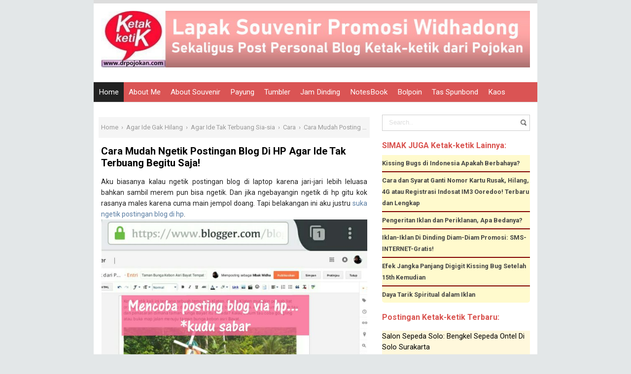

--- FILE ---
content_type: text/html; charset=UTF-8
request_url: https://www.drpojokan.com/2019/02/cara-mudah-ngetik-postingan-blog-di-hp.html
body_size: 30617
content:
<!DOCTYPE html>
<HTML class='ltr no-js rwd item' dir='ltr'>
<head>
<link href='https://www.blogger.com/static/v1/widgets/2944754296-widget_css_bundle.css' rel='stylesheet' type='text/css'/>
<meta content='2f1762685d7b7eb56c1709381633c1a6' name='p:domain_verify'/>
<script async='async' src='//pagead2.googlesyndication.com/pagead/js/adsbygoogle.js'></script>
<script>
     (adsbygoogle = window.adsbygoogle || []).push({
          google_ad_client: "ca-pub-2853877679209790",
          enable_page_level_ads: true
     });
</script>
<!-- [ Meta Tag SEO ] -->
<meta charset='utf-8'/>
<meta content='width=device-width, initial-scale=1' name='viewport'/>
<meta content='blogger' name='generator'/>
<meta content='text/html; charset=UTF-8' https-equiv='Content-Type'/>
<link href='https://www.blogger.com/openid-server.g' rel='openid.server'/>
<link href='https://www.drpojokan.com/' rel='openid.delegate'/>
<link href='https://www.drpojokan.com/2019/02/cara-mudah-ngetik-postingan-blog-di-hp.html' rel='canonical'/>
<title>Cara Mudah Ngetik Postingan Blog Di HP Agar Ide Tak Terbuang Begitu Saja! - GROSIR SOUVENIR PROMOSI WIDHADONG</title>
<meta content='Intinya agar ide gak ilang begitu aja dengan cara paling mudah adalah diketik saja di hp, lalu untuk postingnya bisa pilih 3 cara yakni:' name='description'/>
<script type='application/ld+json'>{ "@context": "https://schema.org", "@type": "WebSite", "url": "https://www.drpojokan.com/", "potentialAction": { "@type": "SearchAction", "target": "https://www.drpojokan.com/?q={search_term}", "query-input": "required name=search_term" } }</script>
<meta content='Cara Mudah Ngetik Postingan Blog Di HP Agar Ide Tak Terbuang Begitu Saja!, GROSIR SOUVENIR PROMOSI WIDHADONG: Cara Mudah Ngetik Postingan Blog Di HP Agar Ide Tak Terbuang Begitu Saja!, GROSIR SOUVENIR PROMOSI WIDHADONG' name='keywords'/>
<link href='https://www.drpojokan.com/feeds/posts/default' rel='alternate' title='GROSIR SOUVENIR PROMOSI WIDHADONG - Atom' type='application/atom+xml'/>
<link href='https://www.drpojokan.com/feeds/posts/default?alt=rss' rel='alternate' title='GROSIR SOUVENIR PROMOSI WIDHADONG - RSS' type='application/rss+xml'/>
<link href='https://www.blogger.com/feeds/8831936891789595786/posts/default' rel='alternate' title='GROSIR SOUVENIR PROMOSI WIDHADONG - Atom' type='application/atom+xml'/>
<link href='https://blogger.googleusercontent.com/img/b/R29vZ2xl/AVvXsEjY4bt6bPnm4vTL03lyjVsGIvAJmMrMjEbYFugkGFpCy-qXIq9e7RBcxUUBrx88Ft8oRN55zO53oePvIp7zZAOBd8mkPMnGPmpH2D74FvS0VYrXrC0q6D_ZvHcHXDKv2vkPA4ReJYCytxyj/s72-c/Dulu+Males+Tapi+Sekarang+Justru+Suka+Ngetik+Postingan+Blog+Di+HP+Dan+Makin+Bikin+Rajin+Nulis.jpg' rel='image_src'/>
<link href='/favicon.ico' rel='icon' type='image/x-icon'/>
<link href='https://plus.google.com/xxxxx/posts' rel='publisher'/>
<link href='https://plus.google.com/xxxxx/about' rel='author'/>
<link href='https://plus.google.com/xxxxx' rel='me'/>
<meta content='xujxPyJ5_FG7xCm9sO9qCwh2uEw9Q0zNwMklM_mAIbA' name='google-site-verification'/>
<meta content='xujxPyJ5_FG7xCm9sO9qCwh2uEw9Q0zNwMklM_mAIbA' name='google-site-verification'/>
<meta content='xujxPyJ5_FG7xCm9sO9qCwh2uEw9Q0zNwMklM_mAIbA' name='google-site-verification'/>
<meta content='xxxxx' name='msvalidate.01'/>
<meta content='xxxxx' name='alexaVerifyID'/>
<meta content='Indonesia' name='geo.placename'/>
<meta content='mbak widha' name='Author'/>
<meta content='general' name='rating'/>
<meta content='id' name='geo.country'/>
<!-- [ Social Media Meta Tag ] -->
<meta content='GROSIR SOUVENIR PROMOSI WIDHADONG: Cara Mudah Ngetik Postingan Blog Di HP Agar Ide Tak Terbuang Begitu Saja!' property='og:title'/>
<meta content='article' property='og:type'/>
<meta content='https://www.drpojokan.com/2019/02/cara-mudah-ngetik-postingan-blog-di-hp.html' property='og:url'/>
<meta content='Intinya agar ide gak ilang begitu aja dengan cara paling mudah adalah diketik saja di hp, lalu untuk postingnya bisa pilih 3 cara yakni:' property='og:description'/>
<meta content='GROSIR SOUVENIR PROMOSI WIDHADONG' property='og:site_name'/>
<meta content='xxxxx' property='fb:app_id'/>
<meta content='xxxxx' property='fb:admins'/>
<meta content='en_US' property='og:locale'/>
<meta content='en_GB' property='og:locale:alternate'/>
<meta content='id_ID' property='og:locale:alternate'/>
<meta content='summary' name='twitter:card'/>
<meta content='GROSIR SOUVENIR PROMOSI WIDHADONG: Cara Mudah Ngetik Postingan Blog Di HP Agar Ide Tak Terbuang Begitu Saja!' name='twitter:title'/>
<meta content='xxxxx' name='twitter:site'/>
<meta content='xxxxx' name='twitter:creator'/>
<style id='page-skin-1' type='text/css'><!--
/*
Theme Name       : Nitro Speed Premium Template
Theme Update     : 15 Januari 2016
Theme Design     : Agam Nur Pratama
Design URL       : www.teoridesain.com
Thanks to        : All supported
However, to satisfy the 'attribution' clause of the license, you are required to keep the footer links intact which provides due credit to its authors. For more specific details about the license, you may visit the URL below: //creativecommons.org/licenses/by/3.0/
*/
/* CSS Reset */
html,body,div,span,applet,object,iframe,h1,h2,h3,h4,h5,h6,p,blockquote,pre,a,abbr,acronym,address,big,cite,code,del,dfn,em,img,ins,kbd,q,s,samp,small,strike,strong,sub,sup,tt,var,b,u,i,center,dl,dt,dd,ol,ul,li,fieldset,form,label,legend,table,caption,tbody,tfoot,thead,tr,th,td,article,aside,canvas,details,embed,figure,figcaption,footer,header,hgroup,menu,nav,output,ruby,section,summary,time,mark,audio,video,adnav,adheader{margin:0;padding:0;border:0;font-size:100%;font:inherit;vertical-align:baseline;}
/* CSS HTML5 */
article,aside,details,figcaption,figure,footer,header,hgroup,menu,nav,section,adnav,adheader{display:block;}body{line-height:1;display:block;}*{margin:0;padding:0;}html{display:block;}ol,ul{list-style:none;}blockquote,q{quotes:none;}blockquote:before,blockquote:after,q:before,q:after{background:transparent;}table{border-collapse:collapse;border-spacing:0;}
#wrapper{border-top: 7px solid #ddd;max-width:900px;}
#main-wrapper{float:left;width:67%;word-wrap:break-word}
#sidebar-wrapper{float:right;width:33%}
body{background:#e3e7e8;color:#222;font-family:'Roboto';font-size:14px;font-weight:400;line-height:1.6em;margin:0;padding:0;}
body#layout ul,body#layout ul li{list-style-type:none;list-style:none}
body#layout #header-wrapper {min-height:0;float:left;width:30%;}
body#layout #header-right {width:60%;float:right;}
body#layout #banner,body#layout #banner2 {background-color:#5f6868;padding:20px 0!important;margin-bottom:20px;}
body#layout #banner:before,body#layout #banner2:before{content:'Ad Slot 728x90';font-size:12px;margin-bottom:20px;padding-bottom:5px;display:inline-block;font-weight:400;font-family:sans-serif}
body#layout #banner .widget,body#layout #banner2 .widget{width:80%;margin:5px auto!important;overflow:hidden;float:none}
body#layout #banner .add_widget,body#layout #banner2 .add_widget{width:80%;margin:5px auto!important;overflow:hidden;float:none}
body#layout #footer-wrapper {width:100%;float:left}
body{display:block;
-khtml-user-select:none;
-webkit-user-select:none;
-moz-user-select:none;
-ms-user-select:none;
-o-user-select:none;
user-select:none;
unselectable:on;}
/* CSS Layout */
*, input[type="search"] {-webkit-box-sizing:border-box;-moz-box-sizing:border-box;box-sizing:border-box;}
a,button,input:focus,input[type="button"],input[type="reset"],input[type="submit"],textarea:focus,.button{transition:all .3s;}
::selection{background-color:#ff6858;color:#fff}a{color:#587CA2;text-decoration:none}.widget {word-wrap:break-word;}
button,html input[type=button],input[type=reset],input[type=submit]{-webkit-appearance:button;cursor:pointer}input,select,textarea{background-color:#fff;border:1px solid #f0f0f0;color:#5a5a5a;font-weight:300;padding:10px 12px;width:100%}
a:link, a:visited {color:#000;text-decoration:none;}a:hover{color:#444;}a img{border:none;border-width:0;outline:none;}
img{max-width:100%;vertical-align:middle;border:0;height:auto;}.clear{clear:both;}.navbar,.quickedit,.post-feeds,.feed-links{display:none}.section{margin:0;}
sup,sub{vertical-align:baseline;position:relative;top:-.4em;font-size:86%;}
sub{top:.4em;}small{font-size:86%;}
kbd {background:#fafafa;display:inline-block;border-radius:3px;padding:.1em .3em .2em .3em;margin:0 .2em;transition:all .3s;}
kbd:hover{background:#f8f8f8;}cite,em,i{font-style:italic;}ul,dl{margin:.2em 0em .2em 1em}ol{list-style:decimal outside}ul{list-style:disc outside}li{margin:0}dt{font-weight:bold}dd{margin:0 0 .5em 2em}
.post ul li span{position:relative;display:block;margin:0;padding:2px 5px;text-decoration:none;transition:all .3s ease-out}
ol {counter-reset:li;list-style: none;padding:0;}.post-body li {list-style-type:square;}
ol ol {margin:0 0 0 2em;}
.post ol li{position:relative;display:block;padding:2px 0;margin:.2em 0 .2em 1.5em;background:#fff;color:#666;text-decoration:none;transition:all .3s;}
.post ol li:before {content:counter(li);counter-increment:li;position:absolute;left:-2.5em;width:2em;text-align:center;}
strong,b{font-weight:bold;}
/* Form Search */
#search-box{position:relative;width:100%;margin:10px auto}#search-form{height:33px;border:1px solid #ccc;background-color:#fff;overflow:hidden}#search-text{color:#ddd;border-width:0;background:transparent}#search-box input[type="text"]{width:90%;padding:7px 0 12px 1em;outline:0}#search-button{position:absolute;top:0;right:0;height:32px;width:20px;margin-top:10px;color:#fff;text-align:center;line-height:0;border-width:0;background:url(https://blogger.googleusercontent.com/img/b/R29vZ2xl/AVvXsEjyH6iKHt63g-E5qvghCk4GVpZGfsQLNzjkVSl9GRcGBJMS786xqE2ufFWIzERn6KYDMc4Bc-vE2d4u0MIMbOc1CPOrg6IuRy4raO8-gSQtQ8PUv3BF9xDAybfCiIuGG7uxEMRJQ5ovtu6o/s160/search.png) no-repeat;cursor:pointer}
/* Subscribe Box */
#subscribe-css{position:relative;padding:20px 0;background:#222;overflow:hidden;border-top:4px solid #eee;}
.subscribe-wrapper{color:#fff;font-size:16px;line-height:normal;margin:0;text-align:center;text-transform:none;font-weight:400;width:100%}
.subscribe-form{clear:both;display:block;overflow:hidden}
form.subscribe-form{clear:both;display:block;margin:0;width:auto;overflow:hidden}
.subscribe-css-email-field{background:#333;color:#ccc;margin:10px 0;padding:15px 20px;width:35%;border:0}
.subscribe-css-email-button{background:#587CA2;color:#fff;cursor:pointer;font-weight:700;padding:14px 30px;margin-left:15px;text-transform:none;font-size:16px;border:0;border-radius:3px;transition:all .6s;max-width:120px}
.subscribe-css-email-button:hover{background:#356EAB;}
#subscribe-css p.subscribe-note{margin:16px;text-align:center;color:rgba(255,255,255,.6);font-size:180%;font-weight:400;line-height:normal;}
#subscribe-css p.subscribe-note span {position:relative;overflow:hidden;font-weight:700;transition:all .5s}
#subscribe-css p.subscribe-note span.itatu {font-weight:400;font-style:italic;color:rgba(255,255,255,.6);text-transform:lowercase}
#subscribe-css p.subscribe-note span.itatu:before,#subscribe-css p.subscribe-note span.itatu:after{display:none}
#subscribe-css p.subscribe-note span:before{content:'';position:absolute;bottom:-2px;left:0;width:0;height:3px;margin:10px 0 0;background:rgba(255,255,255,.1);transition:all .5s}
#subscribe-css:hover p.subscribe-note span:before{width:100%;}
#subscribe-css p.subscribe-note{margin:0 0 20px 0;width:100%;}
.subscribe-wrapper {width:100%;}}
*/
--></style>
<style type='text/css'>
/* Layout */
h1,h2,h3,h4,h5,h6{color:#000;font-weight:700;line-height:1.2;margin:0 0 10px}
h1{font-size:200%;text-align: Center;}h2{font-size:180%}h3{font-size:160%}h4{font-size:140%}h5{font-size:120%}h6{font-size:100%}
.post-body h1{font-size:200%}.post-body h2{font-size:180%}.post-body h3{font-size:160%}.post-body h4{font-size:140%}.post-body h5{font-size:120%}.post-body h6{font-size:100%}
.CSS_LIGHTBOX {z-index:999999!important;}
#navbar-iframe,#ContactForm1,#ContactForm1 br,.quickedit,#Attribution1 {display:none;visibility:hidden}
.status-msg-body, .status-msg-border,.banner2 h2,.main-nav a#pull,.unneeded-paging-control,.comment_author_flag,#emo-box,#hide-emo,.PopularPosts .widget-content .item-thumbnail,.PopularPosts .widget-content .item-snippet {display:none;}
/* Wrapper */
#nusense-wrapper{padding:0 20px;position:relative;max-width:900px;margin:0 auto;font-weight:700}
#wrapper{background:#fff;position:relative;width:100%;max-width:900px;overflow:hidden;margin:0 auto;padding:0}
#menu{max-width: 900px;height: 40px;font-size: 17px !important;background: #DA5454;color: #FFF;margin-left:8;margin:auto;}
#menu ul.menus{background: #45a2db;height: auto;overflow: hidden;position: absolute;z-index: 99;display: none;}
#menu a{display: block;line-height: 40px;padding: 0 10px;text-decoration: none;color: #FFF;font-weight:400;}
#menu ul,#menu li{margin:0 auto;padding:0 0;list-style:none;}
#menu ul{height:40px;}
#menu li{float: left;display: inline;position: relative;font: 0.9em "Roboto",sans-serif;transition:all 0.3s ease-in-out;-o-transition:all 0.3s ease-in-out;-ms-transition:all 0.3s ease-in-out;-moz-transition:all 0.3s ease-in-out;-webkit-transition:all 0.3s ease-in-out;}
#menu input{display:none;margin:0 0;padding:0 0;width:80px;height:30px;opacity:0;cursor:pointer;}
#menu label{font: bold 30px "Open Sans",sans-serif;display: none;width: 35px;height: 40px;line-height: 40px;text-align: center;}
#menu label span{font-size:16px;position:absolute;left:35px}
#menu ul.menus li{display: block;width: 100%;font:normal 0.8em "Open Sans",sans-serif;text-transform: none;text-shadow: none;border-bottom: 1px dashed #31AFDB;}
#menu ul.menus a{color: #FFF;line-height: 35px;}
#menu li:hover{background: #222;color: #fff;-webkit-transition: all .3s ease-in-out;-moz-transition: all .3s ease-in-out;-ms-transition: all .3s ease-in-out;-o-transition: all .3s ease-in-out;transition: all .3s ease-in-out;}
#menu li:hover ul.menus{display:block}
#menu ul.menus a:hover{background: #45a2db;color: #FFF;-webkit-transition: all .1s ease-in-out;-moz-transition: all .1s ease-in-out;-ms-transition: all .1s ease-in-out;-o-transition: all .1s ease-in-out;transition: all .1s ease-in-out;}
#menu li ul {background: #222;margin: 0 0;width: 150px;height: auto;position: absolute;top: 40px;left: 0px;z-index: 10;display: none;border-bottom: 3px solid #45a2db;}
#menu li li {display:block;float:none;transition:all 0.3s ease-in-out;-o-transition:all 0.3s ease-in-out;-ms-transition:all 0.3s ease-in-out;-moz-transition:all 0.3s ease-in-out;-webkit-transition:all 0.3s ease-in-out;}
#menu li li:hover {background: #5F6C79;transition:all 0.3s ease-in-out;-o-transition:all 0.3s ease-in-out;-ms-transition:all 0.3s ease-in-out;-moz-transition:all 0.3s ease-in-out;-webkit-transition:all 0.3s ease-in-out;}
#menu li:hover > ul {display:block;transition:all 0.3s ease-in-out;-o-transition:all 0.3s ease-in-out;-ms-transition:all 0.3s ease-in-out;-moz-transition:all 0.3s ease-in-out;-webkit-transition:all 0.3s ease-in-out;}
#menu li ul ul {left:100%;top:0px;}
#menu li li > a {display: block;padding: 0 10px;margin: 0 0;line-height: 40px;text-decoration: none;color: #fff;border-bottom: 1px dotted #777;}
.menu ul li.socialright{float:right;}
/* Header Wrapper */
#Header{margin:0 15px 15px;padding:0;word-wrap:break-word;position:relative}
#header-wrap2{width:100%;max-width:900px;margin:15px auto;overflow:hidden;word-wrap:break-word}
#header-wrapper{margin:0 auto;padding:0;position:relative}
#Header1{padding:0;width:100%;margin:0 0 15px 0}
#header-wrapper h1.title,#header-wrapper h2.title{font-weight:700;color:#222;margin:0 auto;text-align:center;padding:7px 0 5px;font-size:220%;line-height:1.2em}
#header-wrapper h1.title a,#header-wrapper h2.title a {color:#222;}
#header-wrapper h1.title a:hover,#header-wrapper h2.title a:hover {color:#587CA2;}
#header-wrap2 .description{margin:auto;text-align:center;color:#666;font-weight:normal;letter-spacing:.8px}
.header img,.header-right img {display:block;}
.header-right img {max-height:90px;}
.header-right{padding:0;overflow:hidden;margin:0;width:100%;max-width:728px}
/* Content Wrapper */
#content-wrapper{background:#fff;margin:0 auto;overflow:hidden;padding:0;border-bottom:1px solid #d9e4e6;}
#main-wrapper{width:100%;max-width:570px;float:left;padding:30px 10px;margin:0 auto;word-wrap:break-word;overflow:hidden}
.main .widget {margin:0;padding:0;}
.date-header {display: none !important;}
.post{line-height:1.625;padding:5px}
.post-body {margin:0;line-height:1.6em;}
.post-body.entry-content {text-align: justify;}
.post-body img, .post-body video, .post-body object {max-width:100%;height:auto;}
.separator a{margin-left:0px!important;margin-right:0px!important;}
.post blockquote{position:relative;padding:15px;margin:5px 0;border:1px solid rgba(0,0,0,0.1);font-weight:400;background:#FFC0CB}
.post table{width:100%;text-align:left}
.post tr{width:100%}
.post th{background:#fafafa;padding:10px;border:1px solid #e3e3e3}
.post td{background:#fff;border:1px solid #e3e3e3;padding:10px}
.post-timestamp {margin-left:3px;}
.post-footer {line-height: 1.6em;}
/*Post Info*/
.post-info{color:#919aa0;margin:0 0 24px;padding:20px 0 0 0;font-size:14px;margin-bottom:0;border-top:1px solid #e3e3e3;}
.comment-info {position:relative;}
.comment-info:before{content:"-";margin:0 3px}
.post-info i {font-size:90%;}
.post .label-info{display:inline-block;clear:both}
.label-info a{position:relative;background:#bcbdc7;color:#fff;text-decoration:none;padding:2px 4px;font-size:70%;transition:all .3s ease-in-out}
.label-info:hover a{background:#9899a2;opacity:1;visibility:visible;}
.post-info a {color:#919aa0;}
.post-info a:hover {color:#587CA2;}
.breadcrumbs{background-color: #F5F5F5;text-align: center;padding:10px 5px;color:#999;white-space:nowrap;overflow:hidden;text-overflow:ellipsis;font-size:13px}
.breadcrumbs a {color:#999;}
.breadcrumbs a:hover{color:#d9534f;text-decoration:underline;}
/* Sidebar Wrapper */
#sidebar-wrapper{float:right;width:100%;max-width:300px;word-wrap:break-word;overflow:hidden;margin:15px;list-style:none}
.sidebar h2,.sidebar h3,.sidebar h4,.sidebar-two h2,.sidebar-two h3,.sidebar-two h4{position:relative;overflow:hidden;color:#d9534f;font-size:16px;margin:0;padding:10px 0;}
.widget-content {margin:0;overflow:hidden;}
#sidebar-wrapper .widget-content,#sidebar-two .widget-content{overflow:hidden;background:#fff;display:block;position:relative}
.sidebar,.sidebar-two{font-size:15px}
.sidebar ul,.sidebar-two ul{padding:0;margin:0;}
.sidebar ul li,.sidebar-two ul li{border-bottom:1px solid #f0f0f0;margin-bottom:5px;padding-bottom:5px;background:#FFDAB9;border-bottom: 2px solid #800000}
.sidebar ul li:last-child,.sidebar-two ul li:last-child {border-bottom:0;}
.sidebar .widget{margin:0 0 10px 0;}
.BlogArchive #ArchiveList ul li {list-style:none;text-indent:0!important;}
.sidebar li {
margin: 8px 0;
padding: 0 0 5px;
border-bottom: 1px solid #800000;
list-style: none;
;background:#FFF8DC
}
/* Popular Post */
#PopularPosts1 ul{margin-top:-10px;}
.PopularPosts ul{background:#fff;list-style:none;margin:0;padding:0;overflow:hidden;border-radius:0 0 5px 5px;border-top:none}
.PopularPosts li,.PopularPosts li a{margin:0;padding:0;list-style:none;border:none;background:none;outline:none}
.PopularPosts ul{margin:0;list-style:none;}
.PopularPosts .widget-content ul li{background-color:#FFFACD;margin:0;padding:5px 0;position:relative;border-bottom:2px solid #800000;transition:all .3s}
.PopularPosts .widget-content ul li:first-child{border-top:none}
.PopularPosts .widget-content ul li:last-child{border-bottom:none}
.PopularPosts .widget-content ul li a:hover{color:#d9534f!important}
.PopularPosts .widget-content ul li .item-title a,.PopularPosts .widget-content ul li a{color:#444;font-size:85%;font-weight:700;transition:all .3s}
.PopularPosts .widget-content ul li:hover a,.PopularPosts .widget-content ul li a:hover{color:#d9534f}
.PopularPosts .widget-content .item-title{padding:0}
/* Label */
.label-size-1,.label-size-2,.label-size-3,.label-size-4,.label-size-5 {font-size:100%;opacity:1}
.cloud-label-widget-content{text-align:left;padding:0;}
.label-count {white-space:nowrap;display:inline-block;}
.label-size{position:relative;display:block;float:left;margin:0 3px 3px 0;font-size:12px;border-radius:2px;border:1px solid #f0f0f0;transition:all .3s}
.label-size:hover{background:#fafafa}
.label-size a{padding:3px 6px;color:#444}
.label-size a:hover{color:#888}
.label-count{background:#e6e6e6;padding:3px 6px;text-align:center;}
.label-size:hover .label-count{background:#e75040;color:#fff;border-color:transparent;}
.list-label-widget-content ul li{float:left;width:45%;list-style-type:none;margin-right:10px;font-size:90%;}
.list-label-widget-content ul li:hover a{color:#587CA2;}
.list-label-widget-content ul li span{float:right;font-size:80%;padding:2px 6px;background:#f5f5f5;border-radius:2px}
.list-label-widget-content ul li:hover span{background:#587CA2;color:#fff;}
/* Blog pager */
#blog-pager{text-align:center;padding:0;}
#blog-pager .home-link{display:inline-block;}
#blog-pager a{background:#222;display:block;margin:15px 0 20px;padding:0 12px;line-height:25px;color:#fff;font-weight:400;z-index:999;border-radius:2px}
#blog-pager a:hover{text-decoration:none;color:#fff;background:#d85c58}
#blog-pager a.blog-pager-older-link{float:right;padding:0 12px}
#blog-pager a.blog-pager-newer-link{float:left}
/* Footer Wrapper */
#footer-wrapper{background:#DA5454;color:#fff;line-height:1;padding:0 0 30px 0;text-align:center}
#footer{margin:0 auto;max-width:900px}
#footer a {color:#fff;text-decoration:none;}
#footer a:hover {color:#fff;}
#footer .footer-nav {background:rgba(255,255,255,.1);}
#footer .footer-nav ul{background-color: #DA5454;max-width:100%;margin:0 auto;padding:15px;text-align:center}
#footer .footer-nav li{display:inline;text-align:center;list-style:none;margin:0;padding:6px 8px;border-radius:4px;transition:all .3s}
#footer .footer-nav li a{position:relative;color:#fff;text-transform:capitalize;font-weight:400;padding:0;margin:0}
/* CSS Ad Slot Wrapper */
.banner,.banner2 {border-bottom: 1px solid #ddd;margin:0 auto;text-align:center;overflow:hidden;}
.banner2 .widget {padding 0;}
.banner2 .widget-content{margin:15px}
.banner .widget,.banner2 .widget {width:100%;max-width:100%;margin:0 auto;background:transparent;text-align:center;overflow:hidden;padding-bottom:15px;}
.banner img, .banner iframe,.banner2 img, .banner2 iframe{padding-top:15px;display:block;margin:0 auto;text-align:center;}
.kotak_iklan {text-align:center;margin:0 auto;transition:all 1s ease-out;}
.kotak_iklan .sidebar .widget-content,.kotak_iklan .sidebar-two .widget-content{padding:0;border:0;}
.kotak_iklan .sidebar .widget {margin-bottom:0;padding:0;}
.kotak_iklan img {background:#fff;text-align:center;margin:0 auto;padding:4px;border:1px solid transparent!important;transition:all 0.6s ease-out;}
.kotak_iklan  img:hover {background:#fdfdfd;border:1px solid #e6e6e6;}
.kotak_iklan2 {text-align:center;margin:0 auto;transition:all 1s ease-out;}
.kotak_iklan2 .sidebar .widget-content,.kotak_iklan2 .sidebar-two .widget-content{padding:0;background:#f2f6f7;box-shadow:0 1px 2px 0 rgba(0,0,0,0.1);border:0;}
.kotak_iklan2 .sidebar .widget,.kotak_iklan2 .sidebar-two .widget {margin-bottom:0;padding:0;}
.kotak_iklan2  img {text-align:center;transition:all 1s ease-out;}
.kotak_iklan2  img:hover {transition:all .5s ease-out;}
#HTML1 .widget-content,#HTML2 .widget-content {padding:0;margin:auto;text-align:center;}
/* Responsive */
@media screen and (max-width:1024px){
#Header {padding:15px 0;}}
@media screen and (max-width:960px){
body{}
#wrapper,#content-wraper{width:100%;padding:0}
#header-wrap{background:transparent;border:0;}
.main-nav {display:block;width:100%;padding:0}
.main-nav ul {text-align:center;}
.main-nav ul {display:none;height:auto;}
.main-nav a#pull{background-color:transparent;color:#fff;display:inline-block;font-size:14px;font-weight:700;padding:5px 20px;position:relative;text-align:left;text-transform:uppercase;width:100%;line-height:40px}
.main-nav a#pull:after {content:"\f0c9";font-family:FontAwesome;font-style:normal;font-weight:normal;text-decoration:none;font-size:26px;color:#fff;
display:inline-block;position:absolute;right:20px;line-height:40px;}
.main-nav li {display:block;width:100%;text-align:left;line-height:30px;height:30px;}
.main-nav li a {background:transparent;color:#bfc6cd;padding:5px 10px;display:block;border-radius:0;margin-left:0;}
.main-nav li a:hover, nav a:active {background:#626f7c;box-shadow:none;border:none;color:#fff!important;}
main-nav ul li a:active, .main-nav ul li.highlight a {background:#626f7c;box-shadow:none;color:#fff;text-decoration:none;}
.main-nav ul li a:hover:active, .main-nav ul li.highlight a:hover {box-shadow:none;color:#fff;text-decoration:none;}
.main-nav ul li.socialright{display:none;}
#header-wrapper h1.title, #header-wrapper h2.title {margin:0;}
#header-wrapper{width:100%;float:none;margin:0 auto 25px auto}
#header-wrap2 {padding:0;}
#Header1 {float:none;padding:0;max-width:100%;margin:auto;text-align:center;}
.descriptionwrapper {visibility:visible;width:initial;height:initial;color:#bfc6cd;}
.header-right {float:none;margin:auto;}
.widget{margin:0 0 15px;clear:both}
#main-wrapper{width:100%;max-width:100%;float:none;border:0;padding:15px;border-bottom:1px solid #f0f0f0}
#sidebar-wrapper{width:100%;max-width:100%;float:right;margin:0;padding:15px}
.sidebar,.sidebar-two,.sidebar-two:first-child {margin:10px 0;}
#footer .footer-nav li {line-height:normal;}}
@media screen and (max-width:768px){
.banner {margin:15px;}}
@media screen and (max-width:384px){
body{padding:0}
@media screen and (max-width: 800px){
#menu{position:relative}
#menu ul{background:#45a2db;position:absolute;top:100%;left:0;z-index:3;height:auto;display:none}
#menu ul.menus{width:100%;position:static;padding-left:20px}
#menu li{display:block;float:none;width:auto; font:normal 0.8em "Open Sans",sans-serif;}
#menu input,#menu label{position:absolute;top:0;left:0;display:block}
#menu input{z-index:4}
#menu input:checked + label{color:white}
#menu input:checked ~ ul{display:block}
}
#header-wrap,#header-wrapper{padding:0}
.post-info{display:none;}}
</style>
<style type='text/css'>
/* CSS Comments */
#comments{background:#fff;clear:both;margin:15px auto 0;padding:15px;position:relative;}
#comments h3{display:block;padding:10px 15px;font-size:14px;position:absolute;left:0;top:0;color:#222;font-weight:700;width:100%;text-transform:uppercase}
#comments h3:before{font-family:fontawesome;content:"\f086";display:inline-block;margin-right:10px;font-size:120%;left:0;top:0;font-weight:normal}
.comment_avatar_wrap{border-radius:10%;width:46px;height:46px;border:none;background:none;text-align:center;padding:0;overflow:hidden;}
#comments .comment_avatar,#comments .comment_admin .comment_avatar {border-radius:10%;width:46px;height:46px;max-width:46px;max-height:46px;background:rgba(0,0,0,0.05);text-align:center;position:absolute;top:0;left:0;overflow:hidden;}
#comments .comment_avatar img {border-radius:10%;width:46px;height:46px;max-width:46px;max-height: 46px;background:url(https://blogger.googleusercontent.com/img/b/R29vZ2xl/AVvXsEg1mrCxgKm916tQ8ZLuIraKflH4HTwAiQwPJ-zNE29kb0rupgsUwQc3obEkyj1UAbeuH-vsW9MF7xsqvyjnU5hIJkv5X6P_qoao3jgN-ARFGefvcQ8poimHebVD1R-rt72mhPpX0geHtg54/s1600/avatwisted.png) no-repeat;overflow:hidden;}
.comment_avatar img{border-radius:10%;width:46px;height:46px;background:url(https://blogger.googleusercontent.com/img/b/R29vZ2xl/AVvXsEg1mrCxgKm916tQ8ZLuIraKflH4HTwAiQwPJ-zNE29kb0rupgsUwQc3obEkyj1UAbeuH-vsW9MF7xsqvyjnU5hIJkv5X6P_qoao3jgN-ARFGefvcQ8poimHebVD1R-rt72mhPpX0geHtg54/s1600/avatwisted.png) no-repeat;overflow:hidden;}
.comment_name a{font-weight:700;font-size:15px;padding:5px 0;color:#666;text-decoration:none}
.comment_child .comment_name a{color:#666;}
.comment_child .comment_name a:hover {color:#cf4d35;}
.comment_admin .comment_name,.comment_name{padding:0 15px 0 55px;left:5px;top:10px;display:inline;font-weight:700;font-size:16px;text-decoration:none;position:absolute}
.comment_admin .comment_date{left:10px;font-weight:700;font-size:11px;}
.comment_name:hover,.comment_name a:hover,.comment_admin .comment_name a:hover,.comment_admin .comment_name:hover{color:#cf4d35;}
.comment_service{position:absolute;top:15px;right:0;}
.item-control {display:inline-block;}
#comment_block{margin:45px 0 0 0}
.comment_date a{font-size:11px;font-weight:400;text-transform:none;text-decoration:initial;
color:#666!important;text-align:center;padding:1px 6px;opacity:0.9;transition:all .3s ease-out;}
.comment_date a:hover{color:#cf4d35!important;}
.comment-delete{font-size:11px;color:#666!important;opacity:0.9;}
.comment-delete:hover{color:#cf4d35!important;}
.comment_body{margin:20px 0;padding:0;position:relative;}
.comment_body p{line-height:1.6em;color:#222;font-size:14px;word-wrap:break-word;background:rgba(255,255,255,0.9);padding:15px;position:relative;margin:15px 0 5px 0;border-radius:4px;border:1px solid rgba(0,0,0,0.1);transition:all .3s ease-out}
.comment_body p:before, .comment_body p:after {bottom:100%;left:5%;border:solid transparent;content:" ";height:0;width:0;position:absolute;pointer-events:none;}
.comment_body p:after {border-color:rgba(255,255,255,0);border-bottom-color:rgba(255,255,255,0.9);border-width:8px;margin-left:-8px;}
.comment_body p:before {border-color:rgba(255,225,255,0);border-bottom-color:rgba(0,0,0,0.05);border-width:9px;margin-left:-9px;transition:all .3s ease-out;}
.comment_child .comment_body p{color:#666;}
.comment_body p img{vertical-align:middle;margin:0 5px;}
.comment_inner{padding-bottom:5px;margin:5px 0}
.comment_child .comment_wrap{padding-left:7%}
.comment_child .comment_body{margin-top:-15px;}
#comments .comment_reply {background:#aaa;color:#fff;text-align:center;font-size:11px;margin:0;padding:3px 6px 4px 6px;border-radius:2px;}
#comments .comment_reply:hover{background:#587CA2;color:#fff;}
.comment-form{width:100%;max-width:100%;margin-bottom:10px;padding:0;}
.comment_form a{text-decoration:none;text-transform:uppercase;font-weight:700;font-size:15px;color:#666}
#comment-editor{width:103%!important;background:url('https://4.bp.blogspot.com/-jSUS8v5kwpQ/U8Z_6Ufr-PI/AAAAAAAAEYY/o4cQPKvt8vQ/s1600/loading.gif') no-repeat 50% 25%;position:relative;margin-left:-8px;margin-top:-15px}
.comment-form p{position:relative;background:#ddd;font-size:14px;line-height:1.5em;margin-bottom:10px;padding:15px;border-radius:4px}
.comment-form p:after, .comment-form p:before {top:100%;left:8%;border:solid transparent;content:" ";height:0;width:0;position:absolute;pointer-events:none;}
.comment-form p:after {border-color:rgba(68,68,68,0);border-top-color:#fff;border-width:9px;margin-left:-9px;}
.comment-form p:before {border-color:rgba(221,221,221,0);border-top-color:#fff;border-width:10px;margin-left:-10px;transition:all .3s ease-out;}
.comment_reply_form{padding:0 0 0 7%}
.comment_reply_form .comment-form{width:100%}
.comment_emo_list .item{float:left;text-align:center;height:40px;width:41px;margin:0 0 10px;}
.comment_emo_list span{display:block;font-weight:400;font-size:11px;letter-spacing:1px;color:#666}
.comment_youtube{max-width:100%!important;width:400px;height:225px;display:block;margin:auto}
.comment_img{max-width:100%!important}
#respond{overflow:hidden;padding-left:10px;clear:both}
.comment_admin .comment_author_flag{font-family:FontAwesome;display:inline-block;font-size:15px;font-weight:400;color:#7fa8f0;text-align:center;line-height:normal;margin-left:5px}
.spammer-detected{font-size:14px!important;color:#fff!important;background:#5cb0d8!important;margin:25px;
display:inline-block;padding:10px 15px!important;}
.deleted-comment{display:inline-block;color:#999;word-wrap:break-word;background:#fdfdfd;margin-top:20px;padding:10px;font-size:13px;border-radius:3px;opacity:1;}
iframe{border:none;overflow:hidden}
.paging-control-container{text-align:center;margin:0 0 0 25%;}
.paging-control-container a{text-align:center;margin:0 auto;background:#666;padding:5px 10px;
color:#fff;transition:all .3s ease-out}
.paging-control-container a:hover{background:#e6ae48;color:#fff;}
.comment_header {padding:0;}
.comment_child .comment_header {padding:0;}
.small-button1 a {font-family:fontawesome;font-size:20px;cursor:pointer;font-weight:400;margin:0;text-decoration:none;text-transform:none;text-shadow:none;display:inline-block;color:#10cfbd;padding:0;cursor:pointer;transition: all 0.3s ease-out;}
.small-button1:hover a{color:#444;}
span.small-button1 {text-align:center;}
img.comment_emo {width:16px;height:16px;}
.comment-thread .user a{font-weight:700;color:#000;padding:0;font-size: 13px;text-decoration: none;}
.comment-thread .user a:hover{color:inherit}
.comment-thread .user{font-weight: bold;padding:0;font-size: 13px;text-decoration: none;}
.comment-thread .datetime {font-weight: normal;font-size:11px;}
.comment-thread .user {padding:0;font-size:13px;font-weight:bold;position:relative;}
.comment-thread .datetime {color: #a9a9a9;font-size:12px!important;margin-top:-3px;}
.comment-thread .datetime a{text-decoration:none;color: #a9a9a9;font-size:12px!important;font-weight:normal;}
.comment-thread .datetime a:hover{color: #000;}
.comment-content {line-height: 1.5em;margin:4px 0 5px;color: #444;font-weight:normal;font-size: 13px;word-wrap:break-word;padding:0;}
a.comment-reply, .item-control a{color: #aaa !important;font-size:12px!important;font-weight:normal!important;}
a:hover.comment-reply, .item-control a:hover{color:#000 !important;}
.item-control{margin-left:0px} /* tombol delete comment */
.thread-chrome a.comment-reply{margin-top:20px!important;border:1px solid #eee;text-align:center;border-radius:5px}
.thread-chrome a:hover.comment-reply{border-color:#bbb}
.comment-block{margin-left:65px;padding:10px;text-align:left;border:1px solid #f5f5f5;border-radius:5px;position:relative;display:block}
#comments .comments-content .icon.blog-author{
width: 16px;height: 16px;margin-left: 5px;vertical-align: 2px;display: inline-block;background: url("data:image/svg+xml,<svg viewBox='0 0 24 24' xmlns='http://www.w3.org/2000/svg'><path d='M10,17L6,13L7.41,11.59L10,14.17L16.59,7.58L18,9M12,1L3,5V11C3,16.55 6.84,21.74 12,23C17.16,21.74 21,16.55 21,11V5L12,1Z' fill='%23118ff9'></path></svg>") center center no-repeat;}
</style>
<style type='text/css'>
/* Post Wrapper */
.post-body img{background:#fafafa;height:auto;max-width:100%;border:0;margin-bottom:2.0px;opacity:1;transition:all .6s ease;}
.post-body img:hover {opacity:0.95;}
.post-body img.lock{-webkit-touch-callout:none;-webkit-user-select:none;-khtml-user-select:none;-moz-user-select:none;-ms-user-select:none;user-select:none;pointer-events:none;}
.post-body a.img,.post-body .separator a {margin-left:0!important;margin-right:0!important;}
.post-body a:link {color:#587CA2;}
h2.post-title.entry-title{padding-top: 10px;font-size:20px;margin:0 0 15px;position:relative}
pre,kbd,blockquote{-webkit-user-select:text;-khtml-user-select:text;-moz-user-select:text;-ms-user-select:text;user-select:text;}
.rateoff{visibility:hidden;opacity:0;width:0;height:0;pointer-events:none;overflow:hidden;}
.post-info{padding:15px 0 10px 0;margin:auto;text-align:left}
/* CSS Related Posts */
#related-post {margin:0 auto;padding:0;}
#related-post h4{position:relative;overflow:hidden;margin:10px 0 20px 0;font-size:120%;font-weight:700}
#related-post h4:after{position:absolute;top:51%;overflow:hidden;width:78.3%;height:1px;content:'\a0';background-color:#ccc}
#related-post h4 span{position:relative;display:inline-block;margin:0 10px 0 0}
.relhead {font-size:100%;font-weight:normal;line-height:150%;overflow:hidden;padding:10px 0;}
#related-summary .news-text {display:none;}
ul#related-summary{margin:0 auto;padding:0;list-style:none;word-wrap:break-word}
ul#related-summary li{position:relative;float:left;list-style:none outside none;padding:0;overflow:hidden;margin:0 4px;width:100%;max-width:165px;height:160px;transition:opacity .2s ease}
ul#related-summary li a {display:block;}
ul#related-summary li img{background-color:#fafafa;display:block;width:100%;height:auto;max-width:100%;max-height:100px;vertical-align:middle;overflow:hidden;margin:0 0 10px;transition:all 1s ease-out}
ul#related-summary li:hover img {opacity:0.96;}
ul#related-summary li a.relinkjdulx{background-image:none;color:#444;display:block;font-size:13px;font-weight:700;line-height:normal;overflow:hidden;padding:0;text-align:left;text-transform:none}
ul#related-summary li a.relinkjdulx:hover{color:#f8695f;}
/* Share Button */
.sharede,.sharebrow{position:relative;display:block;font-size:0;margin:auto;text-align:left}
.sharebrow{display:block;text-align:center;margin:30px 0 0 0}
.sharebrow a.fb,.sharebrow a.gp,.sharebrow a.tw,.sharebrow span.pl{text-decoration:none!important;display:inline-block;margin:0 .5px;font-weight:400;font-size:12px;color:#fff;text-shadow:none;padding:4px 10px;opacity:1;transition:all .3s}
.sharebrow a.gp {background:#f20000;}
.sharebrow a.fb {background:#516ca4;}
.sharebrow a.tw {background:#00baff;}
.sharebrow span.pl {background:#ff6600;}
.fbtea,.gotea,.plustea,.twtea{font-size:13px!important;vertical-align:middle}
.sharebrow a.fb:hover,.sharebrow a.gp:hover,.sharebrow a.tw:hover,.sharebrow span.pl:hover{color:#fff;opacity:.9}
.sharebrow a.fb:active,.sharebrow a.gp:active,.sharebrow a.tw:active,.sharebrow span.pl:active{box-shadow:inset 0 1px 0 rgba(0,0,0,.16)}
span.pl{color:green;cursor:pointer}
#share-menu{display:none}
.dropdown-menu{position:absolute;bottom:100%;right:15%;z-index:99;float:left;min-width:100px;padding:5px 10px;margin:0;font-size:13px;text-align:center;list-style:none;background-color:#fff;-webkit-background-clip:padding-box;background-clip:padding-box;border:1px solid #ddd;border-radius:3px;}
.dropdown-menu li{list-style:none!important;margin:0!important;padding-left:0!important;line-height:1.8em!important}
.dropdown-menu li a{color:#333!important;font-weight:400;display:block}
.dropdown-menu li a:hover{color:#e8554e!important}
ul#share-menu{margin:10px 0;padding:5px 15px}
/* CSS Shortcodes */
.button{list-style:none;text-align:center;border:0;margin:10px 0;clear:both;text-decoration:none}
.button ul {margin:0;padding:0}
.button li{display:inline;margin:0 3px;padding:0;list-style:none}
.button li a.demo,.button li a.download{padding:10px 12px;color:#fff;font-weight:400;font-size:13px;text-align:center;letter-spacing:.5px;border-radius:3px;transition:background-color .2s ease-out}
.button li a.demo {background-color:#587CA2;}
.button li a.download {background-color:#5faae3;}
.button li a.demo:hover {background-color:#e75040;color:#fff}
.button li a.download:hover {background-color:#4e99d2;color:#fff;}
.first-letter{float:left;color:#587CA2;font-size:75px;line-height:60px;padding-top:4px;padding-right:8px;padding-left:3px;font-family:Georgia}
/* CSS Code */
pre{background:#443e50;white-space:pre;word-wrap:break-word;overflow:auto}pre.code{margin:20px 0;border-radius:4px;position:relative}
/* CSS Item Responsive */
@media only screen and (max-width:640px){
#Header {padding:0;}
ul#related-summary li {float:left;list-style:none;overflow:hidden;width:100%;border-bottom:1px solid #e6e6e6;padding:10px 0;max-width:100%;height:auto;}
ul#related-summary li:last-child{border-bottom:none;}
ul#related-summary li img{max-width:72px;float:left;margin:0 10px 0 0;}
ul#related-summary li a.relinkjdulx {display:block;font-size:14px;font-weight:700;line-height:normal;overflow:hidden;padding:10px 10px 10px 0;}}
@media screen and (max-width:384px){
ul#related-summary li img{display:none}}
@media only screen and (max-width:320px){
h3.post-title:before,h1.post-title:before,h3.post-title:after,h1.post-title:after,h3.post-title:after,h1.post-title:after {visibility:hidden;}
#comments .comment_avatar {width:20px;height:20px;max-width:20px;max-height:20px;background:#fcfcfc;padding:0;text-align:center;position:absolute;top:5px;right:5px;opacity:1;}
#comments .comment_admin .comment_avatar{width:20px;height:20px;max-width:20px;max-height:20px;padding:4px 4px 19px;text-align:center;position:absolute;top:0;right:0;opacity:1;}
#comments .comment_avatar img {width:20px;height:20px;max-width:20px;max-height: 20px;background:#fdfdfd;}
.comment_avatar img{width:20px;height:20px;background:#fdfdfd;}}
</style>
<script type='text/javascript'>
//<![CDATA[
//CSS Ready
function loadCSS(e, t, n) { "use strict"; var i = window.document.createElement("link"); var o = t || window.document.getElementsByTagName("script")[0]; i.rel = "stylesheet"; i.href = e; i.media = "only x"; o.parentNode.insertBefore(i, o); setTimeout(function () { i.media = n || "all" }) }
loadCSS("https://fonts.googleapis.com/css?family=Roboto:400,400italic,700");loadCSS("https://maxcdn.bootstrapcdn.com/font-awesome/4.4.0/css/font-awesome.min.css");
//]]>
</script>
<script>jQuery(document).ready(function(){
  jQuery("[href$='css_bundle.css']").remove();
});</script>
<script type='text/javascript'>
var thumbnail_mode = "float" ;
summary_noimg = 0;
summary_img = 0;
</script>
<script type='text/javascript'>
if (typeof document.onselectstart!="undefined") {
document.onselectstart=new Function ("return false");
}
else{
document.onmousedown=new Function ("return false");
document.onmouseup=new Function ("return true");
}
</script>
<link href='https://www.blogger.com/dyn-css/authorization.css?targetBlogID=8831936891789595786&amp;zx=ce74acce-c70d-49c2-9821-c4f6a51a9de9' media='none' onload='if(media!=&#39;all&#39;)media=&#39;all&#39;' rel='stylesheet'/><noscript><link href='https://www.blogger.com/dyn-css/authorization.css?targetBlogID=8831936891789595786&amp;zx=ce74acce-c70d-49c2-9821-c4f6a51a9de9' rel='stylesheet'/></noscript>
<meta name='google-adsense-platform-account' content='ca-host-pub-1556223355139109'/>
<meta name='google-adsense-platform-domain' content='blogspot.com'/>

<!-- data-ad-client=ca-pub-4972137759245552 -->

</head>
<script language='JavaScript1.2'>
function disableselect(e){
return false
}
function reEnable(){
return true
}
document.onselectstart=new Function ("return false")
if (window.sidebar){
document.onmousedown=disableselect
document.onclick=reEnable
}
</script>
<!-- <body><div></div> -->
<script>var id = "0af3bb38e593ad69f4dc642c596d2080362d8a26";</script>
<script src='https://api.sosiago.id/js/tracking.js' type='text/javascript'></script>
<body class='loading'>
<div class='ltr' id='wrapper'>
<div class='nusense-wrapper clearfix'>
</div>
<div class='clear'></div>
<header id='Header' itemscope='itemscope' itemtype='https://schema.org/WPHeader'>
<div id='header-wrap2'>
<div class='section' id='header-wrapper'><div class='widget Header' data-version='1' id='Header1'>
<div id='header-inner'>
<a href='https://www.drpojokan.com/' style='display: block'>
<img alt='GROSIR SOUVENIR PROMOSI WIDHADONG' height='119px; ' id='Header1_headerimg' src='https://blogger.googleusercontent.com/img/b/R29vZ2xl/AVvXsEhx5xFaIvwD2pBG7aBHmuTk1Vcgctlwb9qnHbC2naVIUAgEV2brSqNbR619SyA2AdNS22xcEefGAXKfF1kCKfDSOg1sFJyB6IqvMGSg-9BkYuVDeGRzahgpqI0oOMnVQi-T323jHpVKFvw4RszsGHjKiYBrIJa_WZjyrrRj1tjtfPZvgvOKfRc80XTf3i6g/s900/Lapak%20Souvenir%20Promosi%20Widhadong.jpg' style='display: block' width='900px; '/>
</a>
</div>
</div></div>
<div class='header-right section no-items section' id='header-right'></div>
</div>
</header>
<nav id='menu' itemscope='itemscope' itemtype='https://schema.org/SiteNavigationElement'>
<input type='checkbox'/>
<label>&#8801;<span>Menu</span></label>
<ul>
<li><a href='/' rel='nofollow' style='background:#222' title='Home'>Home</a></li>
<li><a href='https://www.drpojokan.com/p/blog-page_27.html' rel='nofollow' title='Penulis Blog Ini'>About Me</a></li>
<li><a href='https://www.drpojokan.com/p/konveksi-kaos-aneka-souvenir-widhadong.html'>About Souvenir</a></li>
<li><a href='https://www.drpojokan.com/p/souvenir-payung-murah-widhadong.html' rel='nofollow' title='Souvenir'>Payung</a></li>
<li><a href='https://www.drpojokan.com/p/souvenir-tumbler-murah-widhadong.html' rel='nofollow' title='Souvenir'>Tumbler</a></li>
<li><a href='https://www.drpojokan.com/p/souvenir-jam-dinding-murah-widhadong.html' rel='nofollow' title='Souvenir'>Jam Dinding</a></li>
<li><a href='https://www.drpojokan.com/p/souvenir-notes-book-murah-widhadong.html' rel='nofollow' title='Souvenir'>NotesBook</a></li>
<li><a href='https://www.drpojokan.com/p/souvenir-bolpoin-murah-widhadong.html' rel='nofollow' title='Souvenir'>Bolpoin</a></li>
<li><a href='https://www.drpojokan.com/p/souvenir-tas-spunbond-murah-widhadong.html' rel='nofollow' title='Souvenir'>Tas Spunbond</a></li>
<li><a href='https://www.drpojokan.com/p/konveksi-kaos-murah-widhadong.html' rel='nofollow' title='Souvenir'>Kaos</a></li>
</ul>
</nav>
<div class='clear'></div>
<div id='content-wrapper' itemscope='itemscope' itemtype='https://schema.org/Blog' role='main'>
<div class='banner section no-items section' id='banner'></div>
<div class='clear'></div>
<div id='main-wrapper'>
<div class='main section' id='main'><div class='widget Blog' data-version='1' id='Blog1'>
<div class='breadcrumbs' itemscope='itemscope' itemtype='https://schema.org/BreadcrumbList'>
<span itemprop='itemListElement' itemscope='itemscope' itemtype='https://schema.org/ListItem'>
<a href='https://www.drpojokan.com/' itemprop='item' title='Home'>
<meta content='1' itemprop='position'/>
<span itemprop='name'>Home</span></a>
</span>
 &nbsp;&#8250;&nbsp;
              <span itemprop='itemListElement' itemscope='itemscope' itemtype='https://schema.org/ListItem'>
<meta content='2' itemprop='position'/>
<a href='https://www.drpojokan.com/search/label/Agar%20Ide%20Gak%20Hilang?&max-results=8' itemprop='item' rel='nofollow' title='Agar Ide Gak Hilang'>
<span itemprop='name'>Agar Ide Gak Hilang</span>
</a>
</span>
 &nbsp;&#8250;&nbsp;
              <span itemprop='itemListElement' itemscope='itemscope' itemtype='https://schema.org/ListItem'>
<meta content='3' itemprop='position'/>
<a href='https://www.drpojokan.com/search/label/Agar%20Ide%20Tak%20Terbuang%20Sia-sia?&max-results=8' itemprop='item' rel='nofollow' title='Agar Ide Tak Terbuang Sia-sia'>
<span itemprop='name'>Agar Ide Tak Terbuang Sia-sia</span>
</a>
</span>
 &nbsp;&#8250;&nbsp;
              <span itemprop='itemListElement' itemscope='itemscope' itemtype='https://schema.org/ListItem'>
<meta content='4' itemprop='position'/>
<a href='https://www.drpojokan.com/search/label/Cara?&max-results=8' itemprop='item' rel='nofollow' title='Cara'>
<span itemprop='name'>Cara</span>
</a>
</span>
 &nbsp;&#8250;&nbsp;
              <span itemprop='itemListElement' itemscope='itemscope' itemtype='https://schema.org/ListItem'>
<meta content='5' itemprop='position'/>
<a href='https://www.drpojokan.com/search/label/Cara%20Mudah%20Posting%20Blog%20Via%20HP?&max-results=8' itemprop='item' rel='nofollow' title='Cara Mudah Posting Blog Via HP'>
<span itemprop='name'>Cara Mudah Posting Blog Via HP</span>
</a>
</span>
 &nbsp;&#8250;&nbsp;
              <span itemprop='itemListElement' itemscope='itemscope' itemtype='https://schema.org/ListItem'>
<meta content='6' itemprop='position'/>
<a href='https://www.drpojokan.com/search/label/Cara%20Posting%20Blog?&max-results=8' itemprop='item' rel='nofollow' title='Cara Posting Blog'>
<span itemprop='name'>Cara Posting Blog</span>
</a>
</span>
 &nbsp;&#8250;&nbsp;
              <span itemprop='itemListElement' itemscope='itemscope' itemtype='https://schema.org/ListItem'>
<meta content='7' itemprop='position'/>
<a href='https://www.drpojokan.com/search/label/Menulis?&max-results=8' itemprop='item' rel='nofollow' title='Menulis'>
<span itemprop='name'>Menulis</span>
</a>
</span>
 &nbsp;&#8250;&nbsp;
              <span itemprop='itemListElement' itemscope='itemscope' itemtype='https://schema.org/ListItem'>
<meta content='8' itemprop='position'/>
<a href='https://www.drpojokan.com/search/label/Menulis%20Via%20Hp?&max-results=8' itemprop='item' rel='nofollow' title='Menulis Via Hp'>
<span itemprop='name'>Menulis Via Hp</span>
</a>
</span>
 &nbsp;&#8250;&nbsp;
              <span itemprop='itemListElement' itemscope='itemscope' itemtype='https://schema.org/ListItem'>
<meta content='9' itemprop='position'/>
<a href='https://www.drpojokan.com/search/label/Ngeblog%20Pakai%20HP?&max-results=8' itemprop='item' rel='nofollow' title='Ngeblog Pakai HP'>
<span itemprop='name'>Ngeblog Pakai HP</span>
</a>
</span>
 &nbsp;&#8250;&nbsp;
              <span itemprop='itemListElement' itemscope='itemscope' itemtype='https://schema.org/ListItem'>
<meta content='10' itemprop='position'/>
<a href='https://www.drpojokan.com/search/label/Posting%20Via%20HP?&max-results=8' itemprop='item' rel='nofollow' title='Posting Via HP'>
<span itemprop='name'>Posting Via HP</span>
</a>
</span>
</div>
<div class='blog-posts hfeed'>
<!--Can't find substitution for tag [defaultAdStart]-->

          <div class="date-outer">
        
<h2 class='date-header'><span>2/12/2019</span></h2>

          <div class="date-posts">
        
<div class='post-outer'>
<article class='post hentry' itemscope='itemscope' itemtype='https://schema.org/BlogPosting'>
<div itemType='https://schema.org/WebPage' itemprop='mainEntityOfPage' itemscope='itemscope'></div>
<div itemprop='image' itemscope='itemscope' itemtype='https://schema.org/ImageObject'>
<meta content='https://blogger.googleusercontent.com/img/b/R29vZ2xl/AVvXsEjY4bt6bPnm4vTL03lyjVsGIvAJmMrMjEbYFugkGFpCy-qXIq9e7RBcxUUBrx88Ft8oRN55zO53oePvIp7zZAOBd8mkPMnGPmpH2D74FvS0VYrXrC0q6D_ZvHcHXDKv2vkPA4ReJYCytxyj/s640/Dulu+Males+Tapi+Sekarang+Justru+Suka+Ngetik+Postingan+Blog+Di+HP+Dan+Makin+Bikin+Rajin+Nulis.jpg' itemprop='url'/>
<meta content='600' itemprop='width'/>
<meta content='300' itemprop='height'/>
</div>
<div itemprop='publisher' itemscope='itemscope' itemtype='https://schema.org/Organization'>
<div itemprop='logo' itemscope='itemscope' itemtype='https://schema.org/ImageObject'>
<meta content='https://bisnis-demo.blogspot.co.id/' itemprop='url'/>
<meta content='300' itemprop='width'/>
<meta content='300' itemprop='height'/>
</div>
<meta content='GROSIR SOUVENIR PROMOSI WIDHADONG' itemprop='name'/>
</div>
<span itemprop='headline'>
<h2 class='post-title entry-title' itemprop='name'>
Cara Mudah Ngetik Postingan Blog Di HP Agar Ide Tak Terbuang Begitu Saja!
</h2></span>
<div class='post-body entry-content' id='post-body-4406124544740796792'>
<div itemprop='description articleBody'>
Aku biasanya kalau ngetik postingan blog di laptop karena jari-jari lebih leluasa bahkan sambil merem pun bisa ngetik. Dan jika ngebayangin ngetik di hp gitu kok rasanya males karena cuma main jempol doang. Tapi belakangan ini aku justru <a href="https://www.drpojokan.com/2019/02/cara-mudah-ngetik-postingan-blog-di-hp.html">suka ngetik postingan blog di hp</a>.<br />
<a href="https://www.drpojokan.com/2019/02/cara-mudah-ngetik-postingan-blog-di-hp.html" imageanchor="1"><img border="0" data-original-height="640" data-original-width="640" height="640" src="https://blogger.googleusercontent.com/img/b/R29vZ2xl/AVvXsEjY4bt6bPnm4vTL03lyjVsGIvAJmMrMjEbYFugkGFpCy-qXIq9e7RBcxUUBrx88Ft8oRN55zO53oePvIp7zZAOBd8mkPMnGPmpH2D74FvS0VYrXrC0q6D_ZvHcHXDKv2vkPA4ReJYCytxyj/s640/Dulu+Males+Tapi+Sekarang+Justru+Suka+Ngetik+Postingan+Blog+Di+HP+Dan+Makin+Bikin+Rajin+Nulis.jpg" width="640" /></a><br />
Kadang untuk posting memang masih suka pakai laptop biar marem aja gitu, atau kadang disimpen di draf terus pas online via laptop baru dibenerin terus diposting. Kalau via hp kan tampilan dasbornya minimalis. Dan aku sudah coba posting via hp dan memang agak sedikit kerepotan. Mungkin karena faktor kebiasaan aja sih, mungkin kalau sudah biasa juga bakalan semakin mudah posting blog di hp.<br />
<br />
Aku suka ngetik di hp karena bisa ngetik kapan aja terutama saat mood-nya bagus, bisa sambil tiduran, sambil <i>slonjoran</i>, jongkok, tiarap dan pokoknya <i>sekarepe dewe</i> gitu lah. Ngetiknya juga bisa dimana aja, tapi gak yang sembarangan tempat gitu loh ya karena biasanya lancar nulis ditempat yang hening. Intinya saat ide datang bisa langsung diketik tanpa harus nunggu entar-entar kalau buka laptop.<br />
<br />
<blockquote class="tr_bq">
Hal-hal yang biasa diketik di hp adalah postingan yang nulisnya tuh gak butuh referensi dengan kata lain ngalir gitu aja dari otak. Misal tulisan ini juga ngetiknya di hp karena sekedar curhat gitu. Biasanya ngetik di word dulu terus kalau udah selesai baru login ke blogger.</blockquote>
<br />
Dan kadang ngetik di hp itu gak berasa tau-tau banyak. Misal postingan curhat tentang pengalaman pertama nonton drakor, tulisan yang judulnya <b><a href="https://www.drpojokan.com/2019/01/gaya-hidup-memprihatikan-para-pecinta-drakor-level-berat.html" target="_blank">4 Gambaran Memprihatinkan Kehidupan Pecinta Drakor Level Berat</a></b> itu 1600san kata tapi gak berasa tapi tau-tau udah panjang. Saat itu ngetiknya lancar dan ngalir begitu saja.<br />
<br />
<a href="https://www.drpojokan.com/2019/02/cara-mudah-ngetik-postingan-blog-di-hp.html" imageanchor="1"><img border="0" data-original-height="323" data-original-width="360" height="359" src="https://blogger.googleusercontent.com/img/b/R29vZ2xl/AVvXsEh0O_PVK6ps9fPNYssF__98lJaj22jHBeHiMdE5HiS3t0aSKdHIXWMe38AzHbt1nIwvDnUze82FIFtE7WTEbvVx3UXQT2y0Ibhk3mX3rPSMPhA1f_OlHtF6BIt3mjy30YzPHUkrvr6cy3sk/s400/Nulis+postingan+blog+via+hp+lebih+praktis+agar+ide+gak+hilang+begitu+saja.jpg" width="400" /></a><br />
<br />
Sejak ketak-ketik via hp beberapa ide tulisan yang sebelumnya ogah-ogahan mendadak <i>rampung</i> alias sudah terketik semua. Yah mungkin kedepannya harus membiasakan posting di hp biar lebih praktis dan gak perlu pindah ke laptop untuk posting.<br />
<br />
Sebelumnya ketika belum ketak-ketik di hp justru ide sering ilang, mau ngetik gitu suka entar-entar kalo buka laptop. Kadang udah nyalain laptop duduk lama tapi halaman masih kosong alias gak ada sesuatu yang terketik. Ada yang pernah ngalamin yang kayak gitu? <br />
<br />
Intinya agar ide gak ilang begitu aja dengan <b>cara paling mudah adalah diketik saja di hp</b>, lalu untuk postingnya bisa pilih 3 cara yakni:<br />
<br />
<h4>
1. Langsung Posting Via HP</h4>
<br />
Untuk cara ini memang agak perlu kesabaran karena halamannya tidak seperti ketika login di laptop atau PC. Kalau buka via hp pakai browser bisa sih disetting tampilan PC tapi tampilannya tentu terlihat sangat kecil. Buat yang sudah terbiasa mungkin posting via HP bukanlah masalah, tapi kalau gak terbiasa tentu berasa membingungkan.<br />
<br />
<h4>
2. Di Pindah Ke Laptop atau PC</h4>
<br />
Jika tidak mau ribet posting via hp maka pilihan lebih mudahnya adalah file hasil ketikan di hp dipindah atau dicopy ke laptop atau PC. Tinggal dimasukin ke new post, kasih label dll lalu posting.<br />
<br />
<h4>
3. Disimpan Di Draft Tapi Diposting Via Laptop atau PC</h4>
<br />
Nah kalau aku sukanya cara yang ketiga ini, yakni ketika selesai ketak-ketik di hp lalu login ke blogger dan dimasukin new post tapi tidak langsung dipublish melainkan disimpan sebagai draft. Nanti dipublikasikan kapan-kapan ketika buka laptop. Meski misal dalam satu hari bisa ngetik beberapa postingan tapi tetep aja sehari dipublish satu saja, gak dipublish semua gitu.<br />
<br />
Mungkin ada yang merasa ah ribet, harus mindah-mindah gitu? kalo aku sendiri gak merasa ribet ngetik di hp karena tujuannya adalah agar ide gak ngilang begitu saja. Dan ya itu tadi, keinginan nulis kadang datang sewaktu-waktu bahkan kadang saat buka laptop justru gak ingin nulis jadi serasa gak ada ide gitu.<br />
<br />
Yah kalo orang yang rajin sih biasanya selalu nyiapin lebaran kertas atau buku gitu untuk corat-coret saat ada ide. Tapi aku lebih milih pakai hp karena lebih praktis, bisa diketik di word terus tinggal mindah gitu kan. Nah kalo nulisnya dikertas harus ngetik ulang.<br />
<br />
Lebih dari itu ada hal lain yang bikin aku males nulis ide atau sesuatu di kertas yakni tulisan tanganku tuh jelek. Tulisan tanganku gak napsuin banget gitu loh, gak bakat nulis rapi, liatnya pusing. Dulu waktu jaman sekolah sukanya pinjam catatan teman untuk diphotocopy. Kadang aku bertanya-tanya apa hanya aku yang hobi nulis tapi tulisan tangannya jelek? Entahlah. Untung kini ada word, notpad dan semacamnya jadi gak perlu pakai pencil atau polpen. Dan lebih suka ngetik di word itu karena ngetiknya gak harus online jadi internet off pun tetep bisa nulis gitu. Tapi intinya mau pakai cara apapun tergantung ke kenyamanan masing-masing, ya kan? udah gitu aja.<br />
<br />
<br />
Salam ketak-ketik, <br />
dr pojokan   <br />
<br />
<script type="text/javascript">
    google_ad_client = "ca-pub-2853877679209790";
    google_ad_slot = "6170979381";
    google_ad_width = 336;
    google_ad_height = 280;
</script>
<!-- drpojokangambar -->
<script type="text/javascript"
src="//pagead2.googlesyndication.com/pagead/show_ads.js">
</script>
<div class='post-info'>
<span class='author' itemprop='author' itemscope='itemscope' itemtype='https://schema.org/Person'><a href='https://www.blogger.com/profile/15188956488274638702' itemprop='url' rel='publisher' title='author profile'>
<span class='post-author vcard'><span class='fn' itemprop='name'>IG @widhatok</span>
</span></a></span>
<span class='post-timestamp'>
<i class='fa fa-calendar-minus-o'></i>
<span itemprop='dateModified'><a class='updated' href='https://www.drpojokan.com/2019/02/cara-mudah-ngetik-postingan-blog-di-hp.html' rel='bookmark' title='permanent link'><abbr class='published updated' itemprop='datePublished' title='2019-02-12T10:11:00+07:00'>2/12/2019 10:11:00 AM</abbr></a></span>
</span>
<span class='comment-info'>
<a href='https://www.drpojokan.com/2019/02/cara-mudah-ngetik-postingan-blog-di-hp.html#comment-form' onclick=''>
12 Komentar
</a>
</span>
</div>
<div class='addthis_toolbox addthis_default_style '>
<a class='addthis_button_facebook_like' fb:like:layout='button_count'></a>
<a class='addthis_button_tweet'></a>
<a class='addthis_button_google_plusone' g:plusone:size='medium'></a>
<a class='addthis_counter addthis_pill_style'></a>
</div>
<script async='async' src='//s7.addthis.com/js/300/addthis_widget.js#pubid=ra-55e8670d20d71d58' type='text/javascript'></script>
<script type='text/javascript'>
//<![CDATA[
var siteurl = window.location.href;
  document.write('<div class="sharebrow"><div class="sharede"> \
<a class='pinterest' expr:href='&quot;http://pinterest.com/pin/create/button/?url=&quot; + data:post.url + &quot;&amp;amp;media=&quot; + data:blog.postImageUrl + &quot;&amp;amp;description=&quot; + data:post.title' rel='nofollow' target='_blank'><i class='fa fa-pinterest-p'/></a>
<a class="fb social-popup" href="https://www.facebook.com/sharer/sharer.php?u=' + siteurl + '" target="_blank" title="Share to Facebook">\
    <i class="fa fa-facebook fbtea"></i> Facebook</a> \
<a class="tw social-popup" href="https://twitter.com/intent/tweet?text='+encodeURIComponent(document.title)+'&url='+siteurl+'" target="_blank" title="Share to Twitter">\
    <i class="fa fa-twitter twtea"></i> Twitter</a> \
    <span class="pl" data-target="#share-menu"><i class="fa fa-plus plustea"></i> More</span> \
<ul class="dropdown-menu" id="share-menu"> \
    <li><a class="social-popup" href="javascript:pinIt();">Pinterest</a></li> \
    <li><a class="social-popup" href="//www.digg.com/submit?url=' + siteurl + '" target="_blank" title="Share This On Digg">Digg</a></li> \
    <li><a class="social-popup" href="//www.linkedin.com/shareArticle?mini=true&amp;url=' + siteurl + '" target="_blank" title="Share This On Linkedin">Linkedin</a></li> \
    <li><a class="social-popup" href="//www.stumbleupon.com/submit?url=' + siteurl + '&amp;title='+encodeURIComponent(document.title)+'" target="_blank" title="Share This On Stumbleupon">Stumbleupon</a></li> \
    <li><a class="social-popup" href="//delicious.com/post?url=' + siteurl + '&amp;title='+encodeURIComponent(document.title)+'" target="_blank" title="Share This On Delicious">Delicious</a></li> \
    <li><a class="social-popup" href="https://www.tumblr.com/share/link?url=' + siteurl + '&name='+encodeURIComponent(document.title)+'&description='+encodeURIComponent(document.title)+'" target="_blank" title="Share This On Tumblr">Tumblr</a></li> \
    <li><a class="social-popup" href="https://bufferapp.com/add?text='+encodeURIComponent(document.title)+'&url=' + siteurl + '" target="_blank" title="Share This On BufferApp">BufferApp</a></li> \
    <li><a class="social-popup" href="https://getpocket.com/save?url=' + siteurl + '&title='+encodeURIComponent(document.title)+'" target="_blank" title="Share This On Pocket">Pocket</a></li> \
    <li><a class="social-popup" href="https://www.evernote.com/clip.action?url=' + siteurl + '&title='+encodeURIComponent(document.title)+'" target="_blank" title="Share This On Evernote">Evernote</a></li> \
    </ul> \
</div><div class="clear"></div></div> \
');
$(document).ready(function(){$(".pl").click(function(){$("#share-menu").slideToggle("fast")})});
function pinIt(){var t=document.createElement("script");t.setAttribute("type","text/javascript"),t.setAttribute("charset","UTF-8"),t.setAttribute("src","https://assets.pinterest.com/js/pinmarklet.js?r="+99999999*Math.random()),document.body.appendChild(t)};
//]]>
</script>
<div class='clear'></div>
<script type='text/javascript'>
//<![CDATA[
//Related Post
var relnojudul = 0;
var relmaxtampil = 6;
var numchars = 120;
var reljudul=new Array();var relurls=new Array();var relcuplikan=new Array();var relgambar=new Array();function saringtags(g,h){var e=g.split("<");for(var f=0;f<e.length;f++){if(e[f].indexOf(">")!=-1){e[f]=e[f].substring(e[f].indexOf(">")+1,e[f].length)}}e=e.join("");e=e.substring(0,h-1);return e}function relpostimgcuplik(h){for(var e=0;e<h.feed.entry.length;e++){var g=h.feed.entry[e];reljudul[relnojudul]=g.title.$t;postcontent="";if("content" in g){postcontent=g.content.$t}else{if("summary" in g){postcontent=g.summary.$t}}relcuplikan[relnojudul]=saringtags(postcontent,numchars);if("media$thumbnail" in g){postimg=g.media$thumbnail.url}else{postimg="https://1.bp.blogspot.com/-htG7vy9vIAA/Tp0KrMUdoWI/AAAAAAAABAU/e7XkFtErqsU/s1600/grey.GIF"}relgambar[relnojudul]=postimg;for(var f=0;f<g.link.length;f++){if(g.link[f].rel=="alternate"){relurls[relnojudul]=g.link[f].href;break}}relnojudul++}}function contains(a,e){for(var f=0;f<a.length;f++){if(a[f]==e){return true}}return false}function artikelterkait(){var v=new Array(0);var w=new Array(0);var x=new Array(0);var A=new Array(0);for(var u=0;u<relurls.length;u++){if(!contains(v,relurls[u])){v.length+=1;v[v.length-1]=relurls[u];w.length+=1;w[w.length-1]=reljudul[u];x.length+=1;x[x.length-1]=relcuplikan[u];A.length+=1;A[A.length-1]=relgambar[u]}}reljudul=w;relurls=v;relcuplikan=x;relgambar=A;for(var u=0;u<reljudul.length;u++){var B=Math.floor((reljudul.length-1)*Math.random());var i=reljudul[u];var s=relurls[u];var y=relcuplikan[u];var C=relgambar[u];reljudul[u]=reljudul[B];relurls[u]=relurls[B];relcuplikan[u]=relcuplikan[B];relgambar[u]=relgambar[B];reljudul[B]=i;relurls[B]=s;relcuplikan[B]=y;relgambar[B]=C}var r=0;var D=Math.floor((reljudul.length-1)*Math.random());var z=D;var q;var t=document.URL;while(r<relmaxtampil){if(relurls[D]!=t){q="<li class='news-title clearfix'>";q+="<a href='"+relurls[D]+"' rel='nofollow' target='_top' title='"+reljudul[D]+"'><img src='"+relgambar[D]+"' /></a>";q+="<a class='relinkjdulx' href='"+relurls[D]+"' target='_top'>"+reljudul[D]+"</a>";q+="<span class='news-text'>"+relcuplikan[D]+"</span>";q+="</li>";document.write(q);r++;if(r==relmaxtampil){break}}if(D<reljudul.length-1){D++}else{D=0}if(D==z){break}}};
//]]>
</script>
<div id='related-post'>
<div class='relhead'>
<h4><span>Related Posts</span></h4>
<div class='clear'></div>
<script src='/feeds/posts/default/-/Agar Ide Gak Hilang?alt=json-in-script&amp;callback=relpostimgcuplik&amp;max-results=50' type='text/javascript'></script>
<script src='/feeds/posts/default/-/Agar Ide Tak Terbuang Sia-sia?alt=json-in-script&amp;callback=relpostimgcuplik&amp;max-results=50' type='text/javascript'></script>
<script src='/feeds/posts/default/-/Cara?alt=json-in-script&amp;callback=relpostimgcuplik&amp;max-results=50' type='text/javascript'></script>
<script src='/feeds/posts/default/-/Cara Mudah Posting Blog Via HP?alt=json-in-script&amp;callback=relpostimgcuplik&amp;max-results=50' type='text/javascript'></script>
<script src='/feeds/posts/default/-/Cara Posting Blog?alt=json-in-script&amp;callback=relpostimgcuplik&amp;max-results=50' type='text/javascript'></script>
<script src='/feeds/posts/default/-/Menulis?alt=json-in-script&amp;callback=relpostimgcuplik&amp;max-results=50' type='text/javascript'></script>
<script src='/feeds/posts/default/-/Menulis Via Hp?alt=json-in-script&amp;callback=relpostimgcuplik&amp;max-results=50' type='text/javascript'></script>
<script src='/feeds/posts/default/-/Ngeblog Pakai HP?alt=json-in-script&amp;callback=relpostimgcuplik&amp;max-results=50' type='text/javascript'></script>
<script src='/feeds/posts/default/-/Posting Via HP?alt=json-in-script&amp;callback=relpostimgcuplik&amp;max-results=50' type='text/javascript'></script>
<ul id='related-summary'>
<script type='text/javascript'>artikelterkait();</script>
</ul>
</div>
</div>
<div class='clear'></div>
</div>
<div class='clear'></div>
</div>
</article>
<div class='comments' id='comments'>
<a name='comments'></a>
<h4>
12
komentar:
      
</h4>
<div class='comments-content'>
<script async='async' src='' type='text/javascript'></script>
<script type='text/javascript'>
    (function() {
      var items = null;
      var msgs = null;
      var config = {};
// <![CDATA[
      var cursor = null;
      if (items && items.length > 0) {
        cursor = parseInt(items[items.length - 1].timestamp) + 1;
      }
      var bodyFromEntry = function(entry) {
        if (entry.gd$extendedProperty) {
          for (var k in entry.gd$extendedProperty) {
            if (entry.gd$extendedProperty[k].name == 'blogger.contentRemoved') {
              return '<span class="deleted-comment">' + entry.content.$t + '</span>';
            }
          }
        }
        return entry.content.$t;
      }
      var parse = function(data) {
        cursor = null;
        var comments = [];
        if (data && data.feed && data.feed.entry) {
          for (var i = 0, entry; entry = data.feed.entry[i]; i++) {

            var comment = {};
            // comment ID, parsed out of the original id format
            var id = /blog-(\d+).post-(\d+)/.exec(entry.id.$t);
            comment.id = id ? id[2] : null;
            comment.body = bodyFromEntry(entry);
            comment.timestamp = Date.parse(entry.published.$t) + '';
            if (entry.author && entry.author.constructor === Array) {
              var auth = entry.author[0];
              if (auth) {
                comment.author = {
                  name: (auth.name ? auth.name.$t : undefined),
                  profileUrl: (auth.uri ? auth.uri.$t : undefined),
                  avatarUrl: (auth.gd$image ? auth.gd$image.src : undefined)
                };
              }
            }
            if (entry.link) {
              if (entry.link[2]) {
                comment.link = comment.permalink = entry.link[2].href;
              }
              if (entry.link[3]) {
                var pid = /.*comments\/default\/(\d+)\?.*/.exec(entry.link[3].href);
                if (pid && pid[1]) {
                  comment.parentId = pid[1];
                }
              }
            }
            comment.deleteclass = 'item-control blog-admin';
            if (entry.gd$extendedProperty) {
              for (var k in entry.gd$extendedProperty) {
                if (entry.gd$extendedProperty[k].name == 'blogger.itemClass') {
                  comment.deleteclass += ' ' + entry.gd$extendedProperty[k].value;
                }
              }
            }
            comments.push(comment);
          }
        }
        return comments;
      };
      var paginator = function(callback) {
        if (hasMore()) {
          var url = config.feed + '?alt=json&v=2&orderby=published&reverse=false&max-results=50';
          if (cursor) {
            url += '&published-min=' + new Date(cursor).toISOString();
          }
          window.bloggercomments = function(data) {
            var parsed = parse(data);
            cursor = parsed.length < 50 ? null
                : parseInt(parsed[parsed.length - 1].timestamp) + 1
            callback(parsed);
            window.bloggercomments = null;
          }
          url += '&callback=bloggercomments';
          var script = document.createElement('script');
          script.type = 'text/javascript';
          script.src = url;
          document.getElementsByTagName('head')[0].appendChild(script);
        }
      };
      var hasMore = function() {
        return !!cursor;
      };
      var getMeta = function(key, comment) {
        if ('iswriter' == key) {

          var matches = !!comment.author
              && comment.author.name == config.authorName
              && comment.author.profileUrl == config.authorUrl;
          return matches ? 'true' : '';
        } else if ('deletelink' == key) {
          return config.baseUri + '/delete-comment.g?blogID='
               + config.blogId + '&postID=' + comment.id;
        } else if ('deleteclass' == key) {
          return comment.deleteclass;
        }
        return '';
      };
      var replybox = null;
      var replyUrlParts = null;
      var replyParent = undefined;
      var onReply = function(commentId, domId) {
        if (replybox == null) {
          // lazily cache replybox, and adjust to suit this style:
          replybox = document.getElementById('comment-editor');
          if (replybox != null) {
            replybox.height = '250px';
            replybox.style.display = 'block';
            replyUrlParts = replybox.src.split('#');
          }
        }
        if (replybox && (commentId !== replyParent)) {
          document.getElementById(domId).insertBefore(replybox, null);
          replybox.src = replyUrlParts[0]
              + (commentId ? '&parentID=' + commentId : '')
              + '#' + replyUrlParts[1];
          replyParent = commentId;
        }
      };
      var hash = (window.location.hash || '#').substring(1);
      var startThread, targetComment;
      if (/^comment-form_/.test(hash)) {
        startThread = hash.substring('comment-form_'.length);
      } else if (/^c[0-9]+$/.test(hash)) {
        targetComment = hash.substring(1);
      }
      // Configure commenting API:
      var configJso = {
        'maxDepth': config.maxThreadDepth
      };
      var provider = {
        'id': config.postId,
        'data': items,
        'loadNext': paginator,
        'hasMore': hasMore,
        'getMeta': getMeta,
        'onReply': onReply,
        'rendered': true,
        'initComment': targetComment,
        'initReplyThread': startThread,
        'config': configJso,
        'messages': msgs
      };
      var render = function() {
        if (window.goog && window.goog.comments) {
          var holder = document.getElementById('comment-holder');
          window.goog.comments.render(holder, provider);
        }
      };
      // render now, or queue to render when library loads:
      if (window.goog && window.goog.comments) {
        render();
      } else {
        window.goog = window.goog || {};
        window.goog.comments = window.goog.comments || {};
        window.goog.comments.loadQueue = window.goog.comments.loadQueue || [];
        window.goog.comments.loadQueue.push(render);
      }
})();
//]]>
</script>
<div id='comment-holder'>
<div class="comment-thread toplevel-thread"><ol id="top-ra"><li class="comment" id="c3315140184423155603"><div class="avatar-image-container"><img src="//blogger.googleusercontent.com/img/b/R29vZ2xl/AVvXsEi9lE08MlzYYyV_ApBh-MRXsGL-kdCwi7q3N7WRp96Q0cOzB1b-lz6dvCtFjqsIPxuaKClrle_n7d9IUmLV8Qoq9JxMySXF5Hvhm0SUqA-oiefVEbwQyvH3KNBcQKlSwxw/s45-c/20181203_033529.png" alt=""/></div><div class="comment-block"><div class="comment-header"><cite class="user"><a href="https://www.blogger.com/profile/06671640966132183944" rel="nofollow">Jhon simpel</a></cite><span class="icon user "></span><span class="datetime secondary-text"><a rel="nofollow" href="https://www.drpojokan.com/2019/02/cara-mudah-ngetik-postingan-blog-di-hp.html?showComment=1549945450300#c3315140184423155603">February 12, 2019 at 11:24&#8239;AM</a></span></div><p class="comment-content">Lah.. kalau saya malah ngeblog mya memang dari hp. Maklum belum mampu beli laptop.<br>Dan kalau ngetik langsung di blogger nya. Kalau belum siap tinggal di simpan saja dulu jadi draf. Saya gak pernah ngetik artikel di tempat lain. Memo atau catatan misal nya. </p><span class="comment-actions secondary-text"><a class="comment-reply" target="_self" data-comment-id="3315140184423155603">Reply</a><span class="item-control blog-admin blog-admin pid-27038486"><a target="_self" href="https://www.blogger.com/comment/delete/8831936891789595786/3315140184423155603">Delete</a></span></span></div><div class="comment-replies"><div id="c3315140184423155603-rt" class="comment-thread inline-thread"><span class="thread-toggle thread-expanded"><span class="thread-arrow"></span><span class="thread-count"><a target="_self">Replies</a></span></span><ol id="c3315140184423155603-ra" class="thread-chrome thread-expanded"><div><li class="comment" id="c3711949227610692635"><div class="avatar-image-container"><img src="//3.bp.blogspot.com/-Gd4fSKphxwU/ZdMZELHpXbI/AAAAAAAAE7s/wrkphxaCKtUQ4eUv4JCsoBjsCiZw9HV7gCK4BGAYYCw/s35/mbak%252Bwidha%252Bketak-ketik.jpg" alt=""/></div><div class="comment-block"><div class="comment-header"><cite class="user"><a href="https://www.blogger.com/profile/15188956488274638702" rel="nofollow">IG @widhatok</a></cite><span class="icon user blog-author"></span><span class="datetime secondary-text"><a rel="nofollow" href="https://www.drpojokan.com/2019/02/cara-mudah-ngetik-postingan-blog-di-hp.html?showComment=1549949627719#c3711949227610692635">February 12, 2019 at 12:33&#8239;PM</a></span></div><p class="comment-content">Wah keren dong bisa aktif ngeblon walau via hp. Dan coba ikut lomba yang hadiah laptop siapa tau menang.</p><span class="comment-actions secondary-text"><span class="item-control blog-admin blog-admin pid-675447231"><a target="_self" href="https://www.blogger.com/comment/delete/8831936891789595786/3711949227610692635">Delete</a></span></span></div><div class="comment-replies"><div id="c3711949227610692635-rt" class="comment-thread inline-thread hidden"><span class="thread-toggle thread-expanded"><span class="thread-arrow"></span><span class="thread-count"><a target="_self">Replies</a></span></span><ol id="c3711949227610692635-ra" class="thread-chrome thread-expanded"><div></div><div id="c3711949227610692635-continue" class="continue"><a class="comment-reply" target="_self" data-comment-id="3711949227610692635">Reply</a></div></ol></div></div><div class="comment-replybox-single" id="c3711949227610692635-ce"></div></li></div><div id="c3315140184423155603-continue" class="continue"><a class="comment-reply" target="_self" data-comment-id="3315140184423155603">Reply</a></div></ol></div></div><div class="comment-replybox-single" id="c3315140184423155603-ce"></div></li><li class="comment" id="c4116547549151346298"><div class="avatar-image-container"><img src="//resources.blogblog.com/img/blank.gif" alt=""/></div><div class="comment-block"><div class="comment-header"><cite class="user"><a href="http://www.ayanapunya.com" rel="nofollow">antung apriana</a></cite><span class="icon user "></span><span class="datetime secondary-text"><a rel="nofollow" href="https://www.drpojokan.com/2019/02/cara-mudah-ngetik-postingan-blog-di-hp.html?showComment=1549946876347#c4116547549151346298">February 12, 2019 at 11:47&#8239;AM</a></span></div><p class="comment-content">kalau aku ngedraft postingan pakai aplikasi bloggerpro gitu. jadi nanti di depan pc tinggal diedit-edit tulisannya</p><span class="comment-actions secondary-text"><a class="comment-reply" target="_self" data-comment-id="4116547549151346298">Reply</a><span class="item-control blog-admin blog-admin pid-1297892916"><a target="_self" href="https://www.blogger.com/comment/delete/8831936891789595786/4116547549151346298">Delete</a></span></span></div><div class="comment-replies"><div id="c4116547549151346298-rt" class="comment-thread inline-thread"><span class="thread-toggle thread-expanded"><span class="thread-arrow"></span><span class="thread-count"><a target="_self">Replies</a></span></span><ol id="c4116547549151346298-ra" class="thread-chrome thread-expanded"><div><li class="comment" id="c2400379726017425106"><div class="avatar-image-container"><img src="//3.bp.blogspot.com/-Gd4fSKphxwU/ZdMZELHpXbI/AAAAAAAAE7s/wrkphxaCKtUQ4eUv4JCsoBjsCiZw9HV7gCK4BGAYYCw/s35/mbak%252Bwidha%252Bketak-ketik.jpg" alt=""/></div><div class="comment-block"><div class="comment-header"><cite class="user"><a href="https://www.blogger.com/profile/15188956488274638702" rel="nofollow">IG @widhatok</a></cite><span class="icon user blog-author"></span><span class="datetime secondary-text"><a rel="nofollow" href="https://www.drpojokan.com/2019/02/cara-mudah-ngetik-postingan-blog-di-hp.html?showComment=1549949690723#c2400379726017425106">February 12, 2019 at 12:34&#8239;PM</a></span></div><p class="comment-content">wah belum pernah coba itu aku, itu aplikasinya harus online gak sih</p><span class="comment-actions secondary-text"><span class="item-control blog-admin blog-admin pid-675447231"><a target="_self" href="https://www.blogger.com/comment/delete/8831936891789595786/2400379726017425106">Delete</a></span></span></div><div class="comment-replies"><div id="c2400379726017425106-rt" class="comment-thread inline-thread hidden"><span class="thread-toggle thread-expanded"><span class="thread-arrow"></span><span class="thread-count"><a target="_self">Replies</a></span></span><ol id="c2400379726017425106-ra" class="thread-chrome thread-expanded"><div></div><div id="c2400379726017425106-continue" class="continue"><a class="comment-reply" target="_self" data-comment-id="2400379726017425106">Reply</a></div></ol></div></div><div class="comment-replybox-single" id="c2400379726017425106-ce"></div></li></div><div id="c4116547549151346298-continue" class="continue"><a class="comment-reply" target="_self" data-comment-id="4116547549151346298">Reply</a></div></ol></div></div><div class="comment-replybox-single" id="c4116547549151346298-ce"></div></li><li class="comment" id="c8499311222049380314"><div class="avatar-image-container"><img src="//blogger.googleusercontent.com/img/b/R29vZ2xl/AVvXsEhVqKICrJAnCY67RHbD5WrflaRuX_WfW3Ex6GsW3l2SXLEXkmYBbyh-7xMDmLN9PRjQiGVKTG1R6TJuZXEEPu52IzLBu0Kws6Z64RONwJu01XslY6-ZGKiCz-Ll_UCTC_8/s45-c/IMG_20170715_215657.jpg" alt=""/></div><div class="comment-block"><div class="comment-header"><cite class="user"><a href="https://www.blogger.com/profile/12293955422570634095" rel="nofollow">Irsyad Muhammad </a></cite><span class="icon user "></span><span class="datetime secondary-text"><a rel="nofollow" href="https://www.drpojokan.com/2019/02/cara-mudah-ngetik-postingan-blog-di-hp.html?showComment=1549955608491#c8499311222049380314">February 12, 2019 at 2:13&#8239;PM</a></span></div><p class="comment-content">Belum pernah nyoba dari hp sih, kepikiran aja bakal pegel nanti. Tapi bisa dicoba lah sekali2 buat sekedar ngedraft doang</p><span class="comment-actions secondary-text"><a class="comment-reply" target="_self" data-comment-id="8499311222049380314">Reply</a><span class="item-control blog-admin blog-admin pid-583619537"><a target="_self" href="https://www.blogger.com/comment/delete/8831936891789595786/8499311222049380314">Delete</a></span></span></div><div class="comment-replies"><div id="c8499311222049380314-rt" class="comment-thread inline-thread"><span class="thread-toggle thread-expanded"><span class="thread-arrow"></span><span class="thread-count"><a target="_self">Replies</a></span></span><ol id="c8499311222049380314-ra" class="thread-chrome thread-expanded"><div><li class="comment" id="c5915557324137906202"><div class="avatar-image-container"><img src="//3.bp.blogspot.com/-Gd4fSKphxwU/ZdMZELHpXbI/AAAAAAAAE7s/wrkphxaCKtUQ4eUv4JCsoBjsCiZw9HV7gCK4BGAYYCw/s35/mbak%252Bwidha%252Bketak-ketik.jpg" alt=""/></div><div class="comment-block"><div class="comment-header"><cite class="user"><a href="https://www.blogger.com/profile/15188956488274638702" rel="nofollow">IG @widhatok</a></cite><span class="icon user blog-author"></span><span class="datetime secondary-text"><a rel="nofollow" href="https://www.drpojokan.com/2019/02/cara-mudah-ngetik-postingan-blog-di-hp.html?showComment=1549957875786#c5915557324137906202">February 12, 2019 at 2:51&#8239;PM</a></span></div><p class="comment-content">aku dulu juga awalnya mikir ribet dan capek gitu tapi setelah beberapa kali nyoba ngetik ternyata asyik. Bisa kapan aja nulisnya, bahkan gak harus online saat ngetik.</p><span class="comment-actions secondary-text"><span class="item-control blog-admin blog-admin pid-675447231"><a target="_self" href="https://www.blogger.com/comment/delete/8831936891789595786/5915557324137906202">Delete</a></span></span></div><div class="comment-replies"><div id="c5915557324137906202-rt" class="comment-thread inline-thread hidden"><span class="thread-toggle thread-expanded"><span class="thread-arrow"></span><span class="thread-count"><a target="_self">Replies</a></span></span><ol id="c5915557324137906202-ra" class="thread-chrome thread-expanded"><div></div><div id="c5915557324137906202-continue" class="continue"><a class="comment-reply" target="_self" data-comment-id="5915557324137906202">Reply</a></div></ol></div></div><div class="comment-replybox-single" id="c5915557324137906202-ce"></div></li></div><div id="c8499311222049380314-continue" class="continue"><a class="comment-reply" target="_self" data-comment-id="8499311222049380314">Reply</a></div></ol></div></div><div class="comment-replybox-single" id="c8499311222049380314-ce"></div></li><li class="comment" id="c534517154720940118"><div class="avatar-image-container"><img src="//4.bp.blogspot.com/-R_BtbGx4tjA/Zm5puL9zGoI/AAAAAAAA92c/yd1-AwoC0b0mX4w4otvG8flyH47e3gOxgCK4BGAYYCw/s35/original_c5bbbf2e-7b09-4a66-b5b7-4bbd44631b0c_IMG20221009123453.jpg" alt=""/></div><div class="comment-block"><div class="comment-header"><cite class="user"><a href="https://www.blogger.com/profile/14256995406341198579" rel="nofollow">MRENEYOO</a></cite><span class="icon user "></span><span class="datetime secondary-text"><a rel="nofollow" href="https://www.drpojokan.com/2019/02/cara-mudah-ngetik-postingan-blog-di-hp.html?showComment=1550000468230#c534517154720940118">February 13, 2019 at 2:41&#8239;AM</a></span></div><p class="comment-content">Pernah sihbnyoba pk hp cm suka typo hi hi.. Sm sk hrs ngepasin foto gt yg kfgn hrs pas bgt</p><span class="comment-actions secondary-text"><a class="comment-reply" target="_self" data-comment-id="534517154720940118">Reply</a><span class="item-control blog-admin blog-admin pid-600598681"><a target="_self" href="https://www.blogger.com/comment/delete/8831936891789595786/534517154720940118">Delete</a></span></span></div><div class="comment-replies"><div id="c534517154720940118-rt" class="comment-thread inline-thread"><span class="thread-toggle thread-expanded"><span class="thread-arrow"></span><span class="thread-count"><a target="_self">Replies</a></span></span><ol id="c534517154720940118-ra" class="thread-chrome thread-expanded"><div><li class="comment" id="c6635524287514008099"><div class="avatar-image-container"><img src="//3.bp.blogspot.com/-Gd4fSKphxwU/ZdMZELHpXbI/AAAAAAAAE7s/wrkphxaCKtUQ4eUv4JCsoBjsCiZw9HV7gCK4BGAYYCw/s35/mbak%252Bwidha%252Bketak-ketik.jpg" alt=""/></div><div class="comment-block"><div class="comment-header"><cite class="user"><a href="https://www.blogger.com/profile/15188956488274638702" rel="nofollow">IG @widhatok</a></cite><span class="icon user blog-author"></span><span class="datetime secondary-text"><a rel="nofollow" href="https://www.drpojokan.com/2019/02/cara-mudah-ngetik-postingan-blog-di-hp.html?showComment=1550016341200#c6635524287514008099">February 13, 2019 at 7:05&#8239;AM</a></span></div><p class="comment-content">aku ngetiknya di word gede2 kayak sms sih jadi gak begitu typo. Kalau gambar aku lebih suka ambil foto dari hp, kalau ukuran foto file besar ya dikompres dulu gitu. </p><span class="comment-actions secondary-text"><span class="item-control blog-admin blog-admin pid-675447231"><a target="_self" href="https://www.blogger.com/comment/delete/8831936891789595786/6635524287514008099">Delete</a></span></span></div><div class="comment-replies"><div id="c6635524287514008099-rt" class="comment-thread inline-thread hidden"><span class="thread-toggle thread-expanded"><span class="thread-arrow"></span><span class="thread-count"><a target="_self">Replies</a></span></span><ol id="c6635524287514008099-ra" class="thread-chrome thread-expanded"><div></div><div id="c6635524287514008099-continue" class="continue"><a class="comment-reply" target="_self" data-comment-id="6635524287514008099">Reply</a></div></ol></div></div><div class="comment-replybox-single" id="c6635524287514008099-ce"></div></li></div><div id="c534517154720940118-continue" class="continue"><a class="comment-reply" target="_self" data-comment-id="534517154720940118">Reply</a></div></ol></div></div><div class="comment-replybox-single" id="c534517154720940118-ce"></div></li><li class="comment" id="c3300147595971852645"><div class="avatar-image-container"><img src="//resources.blogblog.com/img/blank.gif" alt=""/></div><div class="comment-block"><div class="comment-header"><cite class="user"><a href="https://avnoted.blogspot.com" rel="nofollow">Fanny</a></cite><span class="icon user "></span><span class="datetime secondary-text"><a rel="nofollow" href="https://www.drpojokan.com/2019/02/cara-mudah-ngetik-postingan-blog-di-hp.html?showComment=1550161974533#c3300147595971852645">February 14, 2019 at 11:32&#8239;PM</a></span></div><p class="comment-content">sampe sekarang belom pernah nyoba kalau lewat hp, mungkin setelah baca artikel ini jadi pengen nyoba</p><span class="comment-actions secondary-text"><a class="comment-reply" target="_self" data-comment-id="3300147595971852645">Reply</a><span class="item-control blog-admin blog-admin pid-1297892916"><a target="_self" href="https://www.blogger.com/comment/delete/8831936891789595786/3300147595971852645">Delete</a></span></span></div><div class="comment-replies"><div id="c3300147595971852645-rt" class="comment-thread inline-thread"><span class="thread-toggle thread-expanded"><span class="thread-arrow"></span><span class="thread-count"><a target="_self">Replies</a></span></span><ol id="c3300147595971852645-ra" class="thread-chrome thread-expanded"><div><li class="comment" id="c8219273273722015018"><div class="avatar-image-container"><img src="//3.bp.blogspot.com/-Gd4fSKphxwU/ZdMZELHpXbI/AAAAAAAAE7s/wrkphxaCKtUQ4eUv4JCsoBjsCiZw9HV7gCK4BGAYYCw/s35/mbak%252Bwidha%252Bketak-ketik.jpg" alt=""/></div><div class="comment-block"><div class="comment-header"><cite class="user"><a href="https://www.blogger.com/profile/15188956488274638702" rel="nofollow">IG @widhatok</a></cite><span class="icon user blog-author"></span><span class="datetime secondary-text"><a rel="nofollow" href="https://www.drpojokan.com/2019/02/cara-mudah-ngetik-postingan-blog-di-hp.html?showComment=1550194444939#c8219273273722015018">February 15, 2019 at 8:34&#8239;AM</a></span></div><p class="comment-content">silakan dicoba siapa tau aja cocok, terutama saat pengin nulis tapi sedang gak buka laptop/pc</p><span class="comment-actions secondary-text"><span class="item-control blog-admin blog-admin pid-675447231"><a target="_self" href="https://www.blogger.com/comment/delete/8831936891789595786/8219273273722015018">Delete</a></span></span></div><div class="comment-replies"><div id="c8219273273722015018-rt" class="comment-thread inline-thread hidden"><span class="thread-toggle thread-expanded"><span class="thread-arrow"></span><span class="thread-count"><a target="_self">Replies</a></span></span><ol id="c8219273273722015018-ra" class="thread-chrome thread-expanded"><div></div><div id="c8219273273722015018-continue" class="continue"><a class="comment-reply" target="_self" data-comment-id="8219273273722015018">Reply</a></div></ol></div></div><div class="comment-replybox-single" id="c8219273273722015018-ce"></div></li></div><div id="c3300147595971852645-continue" class="continue"><a class="comment-reply" target="_self" data-comment-id="3300147595971852645">Reply</a></div></ol></div></div><div class="comment-replybox-single" id="c3300147595971852645-ce"></div></li><li class="comment" id="c2188754625610147021"><div class="avatar-image-container"><img src="//blogger.googleusercontent.com/img/b/R29vZ2xl/AVvXsEiFSR8xvvvYk9CDRpPOWKroAOJi2mBbH_kBlYD_Z3XnAtjIF7MCy0lQ4BC5mbZCNaXGaw73mwZiSzH5MJgpm-hyxljoTbmcmP1AMky3UJlRRBrOSjSUG-18WobtS2Su9B4/s45-c/Untitled-1.png" alt=""/></div><div class="comment-block"><div class="comment-header"><cite class="user"><a href="https://www.blogger.com/profile/08921789841338762655" rel="nofollow">Blog Rumahan</a></cite><span class="icon user "></span><span class="datetime secondary-text"><a rel="nofollow" href="https://www.drpojokan.com/2019/02/cara-mudah-ngetik-postingan-blog-di-hp.html?showComment=1550756913716#c2188754625610147021">February 21, 2019 at 8:48&#8239;PM</a></span></div><p class="comment-content">Kagum saya sama orang-orang yang bisa ngeblog dari HP, soalnya jujur aja saya gak bisa. Yang ada bakalan banyak typonya, apalagi kalo sampe harus ngedit gambar buat blognya segala.</p><span class="comment-actions secondary-text"><a class="comment-reply" target="_self" data-comment-id="2188754625610147021">Reply</a><span class="item-control blog-admin blog-admin pid-367509693"><a target="_self" href="https://www.blogger.com/comment/delete/8831936891789595786/2188754625610147021">Delete</a></span></span></div><div class="comment-replies"><div id="c2188754625610147021-rt" class="comment-thread inline-thread"><span class="thread-toggle thread-expanded"><span class="thread-arrow"></span><span class="thread-count"><a target="_self">Replies</a></span></span><ol id="c2188754625610147021-ra" class="thread-chrome thread-expanded"><div><li class="comment" id="c6957722431778628735"><div class="avatar-image-container"><img src="//3.bp.blogspot.com/-Gd4fSKphxwU/ZdMZELHpXbI/AAAAAAAAE7s/wrkphxaCKtUQ4eUv4JCsoBjsCiZw9HV7gCK4BGAYYCw/s35/mbak%252Bwidha%252Bketak-ketik.jpg" alt=""/></div><div class="comment-block"><div class="comment-header"><cite class="user"><a href="https://www.blogger.com/profile/15188956488274638702" rel="nofollow">IG @widhatok</a></cite><span class="icon user blog-author"></span><span class="datetime secondary-text"><a rel="nofollow" href="https://www.drpojokan.com/2019/02/cara-mudah-ngetik-postingan-blog-di-hp.html?showComment=1550796395561#c6957722431778628735">February 22, 2019 at 7:46&#8239;AM</a></span></div><p class="comment-content">iya ternyata udah banyak yang ngeblog pakai hp. Tapi aku pun kesulitan, ini sih aku cuma ngetiknya doang di hp kalau posting atau edit seringnya pakai laptop.</p><span class="comment-actions secondary-text"><span class="item-control blog-admin blog-admin pid-675447231"><a target="_self" href="https://www.blogger.com/comment/delete/8831936891789595786/6957722431778628735">Delete</a></span></span></div><div class="comment-replies"><div id="c6957722431778628735-rt" class="comment-thread inline-thread hidden"><span class="thread-toggle thread-expanded"><span class="thread-arrow"></span><span class="thread-count"><a target="_self">Replies</a></span></span><ol id="c6957722431778628735-ra" class="thread-chrome thread-expanded"><div></div><div id="c6957722431778628735-continue" class="continue"><a class="comment-reply" target="_self" data-comment-id="6957722431778628735">Reply</a></div></ol></div></div><div class="comment-replybox-single" id="c6957722431778628735-ce"></div></li></div><div id="c2188754625610147021-continue" class="continue"><a class="comment-reply" target="_self" data-comment-id="2188754625610147021">Reply</a></div></ol></div></div><div class="comment-replybox-single" id="c2188754625610147021-ce"></div></li></ol><div id="top-continue" class="continue"><a class="comment-reply" target="_self">Add comment</a></div><div class="comment-replybox-thread" id="top-ce"></div><div class="loadmore hidden" data-post-id="4406124544740796792"><a target="_self">Load more...</a></div></div>
</div>
</div>
<p class='comment-footer'>
<div class='comment-form' id='comment-form'>
<p>Silakan Berkomentar di Blognya Mbak Widha (BMW), Agar komentarnya rapi mohon komentar menggunakan NAMA anda, hindari pemakaian nama yang aneh-aneh biar gak masuk Spam! </p>
<a href='https://www.blogger.com/comment-iframe.g?blogID=8831936891789595786&amp;postID=4406124544740796792' id='comment-editor-src'></a>
<iframe class='blogger-iframe-colorize blogger-comment-from-post' height='410' id='comment-editor' name='comment-editor'></iframe>
<!--Can't find substitution for tag [post.friendConnectJs]-->
<script src='https://www.blogger.com/static/v1/jsbin/2830521187-comment_from_post_iframe.js' type='text/javascript'></script>
<script type='text/javascript'>
      BLOG_CMT_createIframe('https://www.blogger.com/rpc_relay.html', '0');
    </script>
</div>
</p>
<div id='backlinks-container'>
<div id='Blog1_backlinks-container'>
</div>
</div>
</div>
</div>

        </div></div>
      
<!--Can't find substitution for tag [adEnd]-->
</div>
<div class='blog-pager' id='blog-pager'>
<span id='blog-pager-newer-link'>
<a class='blog-pager-newer-link' href='https://www.drpojokan.com/2019/02/ketika-introvert-belanja-merasa-curiga.html' id='Blog1_blog-pager-newer-link' title='Newer Post'>Prev</a>
</span>
<span id='blog-pager-older-link'>
<a class='blog-pager-older-link' href='https://www.drpojokan.com/2019/02/alasan-malas-komentar-dan-apa-itu-nyepam.html' id='Blog1_blog-pager-older-link' title='Older Post'>Next</a>
</span>
<a class='home-link' href='https://www.drpojokan.com/'>Home</a>
</div>
<div class='clear'></div>
<div class='post-feeds'>
<div class='feed-links'>
Subscribe to:
<a class='feed-link' href='https://www.drpojokan.com/feeds/4406124544740796792/comments/default' target='_blank' type='application/atom+xml'>Post Comments (Atom)</a>
</div>
</div>
</div><div class='widget HTML' data-version='1' id='HTML1'>
<h2 class='title'>Lapak Aneka Souvenir Promosi Widhadong</h2>
<div class='widget-content'>
<p>&nbsp;</p><div class="separator" style="clear: both; text-align: center;"><a href="https://www.drpojokan.com/p/souvenir-payung-murah-widhadong.html" imageanchor="1" style="margin-left: 1em; margin-right: 1em;"><img border="0" data-original-height="360" data-original-width="640" height="360" src="https://blogger.googleusercontent.com/img/b/R29vZ2xl/AVvXsEjqhU_3wox51-NeZrfQCQq2PLGDLw0l6upbvGnYlx7n_nv-PfhXo07mvYwkdhCPeCe1yDAq_SAVGJjUfgoOBT-T2LvjdCIdb9h_8y63a8Lp0O70sABkD_HqW5eOycFzvaj_10mEQfbl5dj7B4yBoTpEpXX7b_5-JEH8b72KCGXG6zLLaOlLUyRs3wwPMrzs/w640-h360/Souvenir%20Payung%20Widhadong.jpg" width="640" /></a></div><br /><div class="separator" style="clear: both; text-align: center;"><a href="https://www.drpojokan.com/p/souvenir-tumbler-murah-widhadong.html" imageanchor="1" style="margin-left: 1em; margin-right: 1em;"><img border="0" data-original-height="360" data-original-width="640" height="360" src="https://blogger.googleusercontent.com/img/b/R29vZ2xl/AVvXsEguL34kUl25XF1o3LvY51QWXFjjvhXsvnBLjGHIu9J94ZQz1DCBNUYl_3Efw5VEzMlgBrk-kDD2lr0xRvsRzVados_ojYNPRyMeRBJQ9Mkz7aqQSxtuMJiZZ0nRpDjQKebau2xkAP4XOzXRPL1m0PGxlS4JEdZUefG6O9BoVybTUBdjGXkypW8sXkpfcHZT/w640-h360/Souvenir%20Tumbler%20Widhadong.jpg" width="640" /></a></div><br /><div class="separator" style="clear: both; text-align: center;"><a href="https://www.drpojokan.com/p/souvenir-notes-book-murah-widhadong.html" imageanchor="1" style="margin-left: 1em; margin-right: 1em;"><img border="0" data-original-height="360" data-original-width="640" height="360" src="https://blogger.googleusercontent.com/img/b/R29vZ2xl/AVvXsEj214Byhcb5yw4aeDWkCrd_KCX5j08ddA4tKh207CsKJFBvI-bH7f7bHxE4uqknhpDjfEnon4N8R3PNkDR38Xd7X7dDzMjP8ApDLTCii-jZzk3ta_REvFtt1tGy1C7-qk4gbJCxZSxnyV42IHtxiU7Q7WYuCbqD-LcqpWCtVGI5lMHHJhKPZBjW60ZoUZvP/w640-h360/Souvenir%20NoteBooks%20Widhadong.jpg" width="640" /></a></div><br /><div class="separator" style="clear: both; text-align: center;"><a href="https://www.drpojokan.com/p/souvenir-jam-dinding-murah-widhadong.html" imageanchor="1" style="margin-left: 1em; margin-right: 1em;"><img border="0" data-original-height="360" data-original-width="640" height="360" src="https://blogger.googleusercontent.com/img/b/R29vZ2xl/AVvXsEjg5tZLR4u4_F9vXP_An9Htb_f9ex_TuxZKUx53n3RwG2pYVNnJ8RreprxCaEFkaaPPCp5OI-hg_we7v9nS6o9uM4xpyaqI9S-JtdiE_N0bzgWkj1b95d-n6wfnXw3t7GmXxEBmp_N55cTDelBNH4rEntMVozIMv5G-VyePOP1Ci32LfzLmya6_uUBUCPyh/w640-h360/Souvenir%20Jam%20Dinding%20Widhadong.jpg" width="640" /></a></div><br /><div class="separator" style="clear: both; text-align: center;"><a href="https://www.drpojokan.com/p/souvenir-bolpoin-murah-widhadong.html" imageanchor="1" style="margin-left: 1em; margin-right: 1em;"><img border="0" data-original-height="360" data-original-width="640" height="360" src="https://blogger.googleusercontent.com/img/b/R29vZ2xl/AVvXsEhr-amhQAfUTZ5vCqRPqy_kUW1m8s_-9oMgDK6hGzsBFlp6KLPxo_VgupGX_SoyWlGE3d91nd5omYEoIGfAiAET9yWnAvdJFJvVu1W7ZGGlQ8CMdKtuGZp9pje5S9_dMgD47d-v70cU7yHyiqBM5shNWr9pvSrTwUu2gLd_JClcLXZbm4xCItqXML2tsUxU/w640-h360/Souvenir%20Bolpoint%20Widhadong.jpg" width="640" /></a></div><br />
<div class="separator" style="clear: both; text-align: center;"><a href="https://www.drpojokan.com/p/souvenir-tas-spunbond-murah-widhadong.html" imageanchor="1" style="margin-left: 1em; margin-right: 1em;"><img border="0" data-original-height="360" data-original-width="640" height="360" src="https://blogger.googleusercontent.com/img/b/R29vZ2xl/AVvXsEiAasQr2wdTt4ywDNhWVET_I6qvFQt7X4IlUTJ2C9TC0RVtA5RstoXFH1onOylVlkbdVpIkDG7lMgGuJgflGql6S7bNIpLWrCNJttRNKRIz387wEAR_xvTKnr48Mnahpc0natUCBVPYGfOw72-19Uhek_VEMBJEKUCs3bbkrs5amgUjxBcjlnGNBn-ceaIF/w640-h360/Souvenir%20Tas%20Spunbond%20Widhadong.jpg" width="640" /></a></div><br /><div class="separator" style="clear: both; text-align: center;"><br /></div><br />
</div>
<div class='clear'></div>
</div><div class='widget HTML' data-version='1' id='HTML10'>
<h2 class='title'>Konveksi Kaos Widhadong</h2>
<div class='widget-content'>
<div class="separator" style="clear: both; text-align: center;"><a href="https://www.drpojokan.com/p/konveksi-kaos-murah-widhadong.html" imageanchor="1" style="margin-left: 1em; margin-right: 1em;"><img border="0" data-original-height="360" data-original-width="640" height="360" src="https://blogger.googleusercontent.com/img/b/R29vZ2xl/AVvXsEiJ7JnhSE47env0-qYJY3WC4aW0koaAGTvM-DRen6V4wXx9iQqjyrxRBt6g2yO3pE-B4jTx9yHniRhDVkznuNql9jPE9o8pxQCAC9vtPRvUYoDGNPnq9DTfdPpB_i3U9FOITZn07S-b7_f7n0MIDHWRrV8K1L5NBMUuoors5CsRu1QERxecca0WHH0A2jPC/w640-h360/Konveksi%20Kaos%20Murah%20Widhadong.jpg" width="640" /></a></div><br /><div class="separator" style="clear: both; text-align: center;"><br /></div>
</div>
<div class='clear'></div>
</div>
</div>
</div>
<div id='sidebar-wrapper' itemscope='itemscope' itemtype='https://schema.org/WPSideBar'>
<div class='sidebar-two section section' id='sidebar-two'><div class='widget Navbar' data-version='1' id='Navbar1'><script type="text/javascript">
    function setAttributeOnload(object, attribute, val) {
      if(window.addEventListener) {
        window.addEventListener('load',
          function(){ object[attribute] = val; }, false);
      } else {
        window.attachEvent('onload', function(){ object[attribute] = val; });
      }
    }
  </script>
<div id="navbar-iframe-container"></div>
<script type="text/javascript" src="https://apis.google.com/js/platform.js"></script>
<script type="text/javascript">
      gapi.load("gapi.iframes:gapi.iframes.style.bubble", function() {
        if (gapi.iframes && gapi.iframes.getContext) {
          gapi.iframes.getContext().openChild({
              url: 'https://www.blogger.com/navbar/8831936891789595786?po\x3d4406124544740796792\x26origin\x3dhttps://www.drpojokan.com',
              where: document.getElementById("navbar-iframe-container"),
              id: "navbar-iframe"
          });
        }
      });
    </script><script type="text/javascript">
(function() {
var script = document.createElement('script');
script.type = 'text/javascript';
script.src = '//pagead2.googlesyndication.com/pagead/js/google_top_exp.js';
var head = document.getElementsByTagName('head')[0];
if (head) {
head.appendChild(script);
}})();
</script>
</div></div>
<div id='search-box'>
<form action='/search' id='search-form' method='get' target='_top'>
<input id='search-text' name='q' onblur='if (this.value == "") {this.value = "Search..";}' onfocus='if (this.value == "Search..") {this.value = ""}' type='text' value='Search..'/>
<button id='search-button' type='submit'></button>
</form>
</div>
<div class='sidebar section' id='sidebar'><div class='widget PopularPosts' data-version='1' id='PopularPosts2'>
<h2>SIMAK JUGA Ketak-ketik Lainnya:</h2>
<div class='widget-content popular-posts'>
<ul>
<li>
<div class='item-title'><a href='https://www.drpojokan.com/2013/08/kissing-bugs-di-indonesia-apakah.html'>Kissing Bugs di Indonesia Apakah Berbahaya?</a></div>
<div class='item-snippet'>  Pernahkah anda tidur kemudian bangun merasakan gatal, bentol-bentol gede udah gitu berasa cenat-cenut gimana gitu dibentolan itu. Bisa jad...</div>
</li>
<li>
<div class='item-title'><a href='https://www.drpojokan.com/2018/08/cara-dan-syarat-ganti-nomor-kartu-rusak-hilang-ke-gallery-indosat-ooredoo.html'>Cara dan Syarat Ganti Nomor Kartu Rusak, Hilang, 4G atau Registrasi Indosat IM3 Ooredoo! Terbaru dan Lengkap</a></div>
<div class='item-snippet'>Kali ini ketak-ketik mau berbagi tentang cara dan syarat ganti kartu indosat entah karena ingin ganti 4G, kartu rusak, hilang bahkan cara re...</div>
</li>
<li>
<div class='item-title'><a href='https://www.drpojokan.com/2010/05/mengenal-iklan.html'>Pengeritan Iklan dan Periklanan, Apa Bedanya?</a></div>
<div class='item-snippet'>Ngulas lagi tentang periklanan  dan iklan , sebelumnya mungkin udah pernah tapi yah buat pembukaan aja,karena untuk berikutnya blog ini akan...</div>
</li>
<li>
<div class='item-title'><a href='https://www.drpojokan.com/2011/09/iklan-iklan-di-dinding-diam-diam.html'>Iklan-Iklan Di Dinding Diam-Diam Promosi: SMS-INTERNET-Gratis!</a></div>
<div class='item-snippet'>Postingan Iklan-Iklan Di Dinding Diam-Diam Promosi gak jauh-jauh dari Cerita Mudik-Balik: Naik Sepeda Ontel Ajah!  Tanya kenapa? karena keti...</div>
</li>
<li>
<div class='item-title'><a href='https://www.drpojokan.com/2020/04/efek-jangka-panjang-digigit-kissing-bug.html'>Efek Jangka Panjang Digigit Kissing Bug Setelah 15th Kemudian</a></div>
<div class='item-snippet'>Ketak-ketik kali ini tentang pengalaman pernah digigit kissing bug. Mungkin ada yang bertanya-tanya apa ada efek jangka panjang setelah digi...</div>
</li>
<li>
<div class='item-title'><a href='https://www.drpojokan.com/2011/03/daya-tarik-spiritual-dalam-iklan.html'>Daya Tarik Spiritual dalam Iklan</a></div>
<div class='item-snippet'>Kemarin cuma posting satu dan sekarang kayaknya juga cuma mau posting satu lagi, tak apalah yang penting update aja. Melanjutkan Daya Tarik ...</div>
</li>
</ul>
<div class='clear'></div>
</div>
</div><div class='widget HTML' data-version='1' id='HTML4'>
<h2 class='title'>Postingan Ketak-ketik Terbaru:</h2>
<div class='widget-content'>
<script type="text/javascript">

function showrecentposts(json){for(var i=0;i<numposts;i++){var

entry=json.feed.entry[i];var posttitle=entry.title.$t;var posturl;if

(i==json.feed.entry.length)break;for(var k=0;k<entry.link.length;k++){if

(entry.link[k].rel=='alternate'){posturl=entry.link[k].href;break}}

posttitle=posttitle.link(posturl);if(standardstyling)document.write

('<li>');document.write(posttitle)}if(standardstyling)document.write('</li>')}

</script>

<script type="text/javascript">var numposts = 9;var showpostdate = false;var

showpostsummary = false;var numchars = 0;var standardstyling = true;</script>
<script type="text/javascript" src="https://www.drpojokan.com/feeds/posts/default?

orderby=published&amp;alt=json-in-script&amp;callback=showrecentposts"></script>
</div>
<div class='clear'></div>
</div><div class='widget Label' data-version='1' id='Label1'>
<h2>KATEGORI Ketak-ketik Blog:</h2>
<div class='widget-content list-label-widget-content'>
<ul>
<li>
<a dir='ltr' href='https://www.drpojokan.com/search/label/ASEM%20TENAN'>ASEM TENAN</a>
</li>
<li>
<a dir='ltr' href='https://www.drpojokan.com/search/label/Dunia%20Marketing'>Dunia Marketing</a>
</li>
<li>
<a dir='ltr' href='https://www.drpojokan.com/search/label/Menulis'>Menulis</a>
</li>
<li>
<a dir='ltr' href='https://www.drpojokan.com/search/label/NGEBLOG'>NGEBLOG</a>
</li>
<li>
<a dir='ltr' href='https://www.drpojokan.com/search/label/Nonton%20Drakor'>Nonton Drakor</a>
</li>
<li>
<a dir='ltr' href='https://www.drpojokan.com/search/label/Renungan'>Renungan</a>
</li>
<li>
<a dir='ltr' href='https://www.drpojokan.com/search/label/SEPEDA-an'>SEPEDA-an</a>
</li>
<li>
<a dir='ltr' href='https://www.drpojokan.com/search/label/Tips%20and%20Trik'>Tips and Trik</a>
</li>
<li>
<a dir='ltr' href='https://www.drpojokan.com/search/label/Tutorial'>Tutorial</a>
</li>
<li>
<a dir='ltr' href='https://www.drpojokan.com/search/label/Wisata'>Wisata</a>
</li>
</ul>
<div class='clear'></div>
</div>
</div><div class='widget LinkList' data-version='1' id='LinkList2'>
<h2>Aneka Souvenir Widhadong</h2>
<div class='widget-content'>
<ul>
<li><a href='https://www.drpojokan.com/p/souvenir-payung-murah-widhadong.html'>Souvenir Payung</a></li>
<li><a href='https://www.drpojokan.com/p/souvenir-jam-dinding-murah-widhadong.html'>Souvenir Jam Dinding</a></li>
<li><a href='https://www.drpojokan.com/p/souvenir-tumbler-murah-widhadong.html'>Souvenir Tumbler</a></li>
<li><a href='https://www.drpojokan.com/p/souvenir-bolpoin-murah-widhadong.html'>Souvenir Bolpoin</a></li>
<li><a href='https://www.drpojokan.com/p/souvenir-notes-book-murah-widhadong.html'>Souvenir NotesBook</a></li>
<li><a href='https://www.drpojokan.com/p/souvenir-tas-spunbond-murah-widhadong.html'>Souvenir Tas Spunbond</a></li>
<li><a href='https://www.drpojokan.com/p/konveksi-kaos-murah-widhadong.html'>Konveksi Kaos Widhadong</a></li>
</ul>
<div class='clear'></div>
</div>
</div><div class='widget LinkList' data-version='1' id='LinkList1'>
<h2>Widha Frozen Food:</h2>
<div class='widget-content'>
<ul>
<li><a href='https://widhafrozenfood.blogspot.com'>Widha Supplier Frozen Food</a></li>
<li><a href='https://widhafrozenfood.blogspot.com/2019/12/aneka-produk-frozen-food-bakso-nugget.html'>Aneka Produk Frozen Food</a></li>
<li><a href='https://widhafrozenfood.blogspot.com/2019/12/aneka-produk-ikan-beku-dori-kakap-cumi.html'>Aneka Prduk Ikan Beku</a></li>
<li><a href='https://widhafrozenfood.blogspot.com/2019/12/tentang-produk-ikan-dori-glazing-40-dan.html'>Tentang Ikan Dori</a></li>
<li><a href='http://widhafrozenfood.blogspot.com/2019/12/supplier-frozen-food-murah-klaten.html'>Supplier Frozen Food Klaten</a></li>
<li><a href='https://daripojokan.blogspot.com/'>Dari Pojokan Fish & Meat Frozen</a></li>
<li><a href='https://daripojokan.blogspot.com/2021/09/jual-slice-beef-area-gumpang-kartasura.html'>Jual Slice Beef Kartasura</a></li>
</ul>
<div class='clear'></div>
</div>
</div>
<div class='widget HTML' data-version='1' id='HTML3'>
<div class='widget-content'>
<!-- Histats.com  START  (aync)-->
<script type="text/javascript">var _Hasync= _Hasync|| [];
_Hasync.push(['Histats.start', '1,799142,4,0,0,0,00010000']);
_Hasync.push(['Histats.fasi', '1']);
_Hasync.push(['Histats.track_hits', '']);
(function() {
var hs = document.createElement('script'); hs.type = 'text/javascript'; hs.async = true;
hs.src = ('//s10.histats.com/js15_as.js');
(document.getElementsByTagName('head')[0] || document.getElementsByTagName('body')[0]).appendChild(hs);
})();</script>
<noscript><a href="/" target="_blank"><img src="//sstatic1.histats.com/0.gif?799142&amp;101" alt="website statistics _uacct = UA-649561-2urchinTracker()" border="0" /></a></noscript>
<!-- Histats.com  END  -->
</div>
<div class='clear'></div>
</div>
<div class='widget HTML' data-version='2' id='HTML5'>
<div class='widget-content'>
<a href="https://www.dmca.com/Protection/Status.aspx?ID=4d3de8a6-7a4e-463e-9301-29c1f0278763" title="DMCA"> <img src="https://images.dmca.com/Badges/dmca_protected_sml_120al.png?ID=4d3de8a6-7a4e-463e-9301-29c1f0278763" alt="DMCA.com" /></a>
</div>
</div></div>
</div>
<div class='clear'></div>
</div>
<div class='banner2 section section' id='banner2'><div class='widget HTML' data-version='1' id='HTML7'>
<div class='widget-content'>
<!-- Global site tag (gtag.js) - Google Analytics -->
<script async="async" src="https://www.googletagmanager.com/gtag/js?id=UA-77567212-1" ></script>
<script>
  window.dataLayer = window.dataLayer || [];
  function gtag(){dataLayer.push(arguments);}
  gtag('js', new Date());

  gtag('config', 'UA-77567212-1');
</script>
</div>
<div class='clear'></div>
</div></div>
<div id='subscribe-css'>
<p class='subscribe-note'><span>TERIMAKASIH</span>
<span class='itatu'></span> SUDAH BERKUNJUNG di www.drpojokan.com</p>
<div class='subscribe-wrapper'>
<div class='subscribe-form'>
</div>
</div>
</div>
<div class='clear'></div>
<div id='footer-wrapper' itemscope='itemscope' itemtype='https://schema.org/WPFooter'>
<div id='footer'>
<div class='footer-nav'><ul>
<li><a href='https://beritawonganteng.blogspot.com' rel='nofollow' title='All Post'>HOME</a></li>
<li><a href='https://instagram.com/widhatok' rel='nofollow' title='Contact'>IG @widhatok</a></li>
<li><a href='https://widhafrozenfood.blogspot.com' rel='nofollow' title='Supplier Frozen Food'>Widha Frozen Food</a></li>
<li><a href='https://facebook.com/wong.anteng' rel='nofollow' title='Facebook-ku'>Facebook</a></li>
<li><a href='https://daripojokan.blogspot.com/' rel='nofollow' title='Fish and Meat'>Dari Pojokan</a></li>
</ul>
</div>
<div class='backtotop' id='backtotop' title='Back to top'><span></span></div>
&#169; 2018 <a href='https://www.drpojokan.com/' title='GROSIR SOUVENIR PROMOSI WIDHADONG'>GROSIR SOUVENIR PROMOSI WIDHADONG</a>
</div></div>
</div>
<div class='clear'></div>
<script type='text/javascript'>
$("ul#related-summary li img").each(function(){$(this).attr("src",$(this).attr("src").replace(/\/s[0-9]+(\-c)?\//,"/w175-h100-c/"))});
//<![CDATA[
var postEl=document.getElementsByClassName("social-popup"),postCount=postEl.length;for(i=0;i<postCount;i++)postEl[i].addEventListener("click",function(e){var t=this.getAttribute("href"),o=screen.width/2-250,s=screen.height/2-250;window.open(t,"popUpWindow","width=500,height=500,left="+o+",top="+s+",resizable=yes,scrollbars=yes,toolbar=yes,menubar=no,location=no,directories=no,status=yes")});
//]]>
</script>

<script type="text/javascript" src="https://www.blogger.com/static/v1/widgets/2028843038-widgets.js"></script>
<script type='text/javascript'>
window['__wavt'] = 'AOuZoY6zyFQndh45El4XBh8lNW9oamN4yg:1769915801355';_WidgetManager._Init('//www.blogger.com/rearrange?blogID\x3d8831936891789595786','//www.drpojokan.com/2019/02/cara-mudah-ngetik-postingan-blog-di-hp.html','8831936891789595786');
_WidgetManager._SetDataContext([{'name': 'blog', 'data': {'blogId': '8831936891789595786', 'title': 'GROSIR SOUVENIR PROMOSI WIDHADONG', 'url': 'https://www.drpojokan.com/2019/02/cara-mudah-ngetik-postingan-blog-di-hp.html', 'canonicalUrl': 'https://www.drpojokan.com/2019/02/cara-mudah-ngetik-postingan-blog-di-hp.html', 'homepageUrl': 'https://www.drpojokan.com/', 'searchUrl': 'https://www.drpojokan.com/search', 'canonicalHomepageUrl': 'https://www.drpojokan.com/', 'blogspotFaviconUrl': 'https://www.drpojokan.com/favicon.ico', 'bloggerUrl': 'https://www.blogger.com', 'hasCustomDomain': true, 'httpsEnabled': true, 'enabledCommentProfileImages': true, 'gPlusViewType': 'FILTERED_POSTMOD', 'adultContent': false, 'analyticsAccountNumber': 'UA-77567212-1', 'encoding': 'UTF-8', 'locale': 'en', 'localeUnderscoreDelimited': 'en', 'languageDirection': 'ltr', 'isPrivate': false, 'isMobile': false, 'isMobileRequest': false, 'mobileClass': '', 'isPrivateBlog': false, 'isDynamicViewsAvailable': true, 'feedLinks': '\x3clink rel\x3d\x22alternate\x22 type\x3d\x22application/atom+xml\x22 title\x3d\x22GROSIR SOUVENIR PROMOSI WIDHADONG - Atom\x22 href\x3d\x22https://www.drpojokan.com/feeds/posts/default\x22 /\x3e\n\x3clink rel\x3d\x22alternate\x22 type\x3d\x22application/rss+xml\x22 title\x3d\x22GROSIR SOUVENIR PROMOSI WIDHADONG - RSS\x22 href\x3d\x22https://www.drpojokan.com/feeds/posts/default?alt\x3drss\x22 /\x3e\n\x3clink rel\x3d\x22service.post\x22 type\x3d\x22application/atom+xml\x22 title\x3d\x22GROSIR SOUVENIR PROMOSI WIDHADONG - Atom\x22 href\x3d\x22https://www.blogger.com/feeds/8831936891789595786/posts/default\x22 /\x3e\n\n\x3clink rel\x3d\x22alternate\x22 type\x3d\x22application/atom+xml\x22 title\x3d\x22GROSIR SOUVENIR PROMOSI WIDHADONG - Atom\x22 href\x3d\x22https://www.drpojokan.com/feeds/4406124544740796792/comments/default\x22 /\x3e\n', 'meTag': '', 'adsenseClientId': 'ca-pub-4972137759245552', 'adsenseHostId': 'ca-host-pub-1556223355139109', 'adsenseHasAds': false, 'adsenseAutoAds': false, 'boqCommentIframeForm': true, 'loginRedirectParam': '', 'view': '', 'dynamicViewsCommentsSrc': '//www.blogblog.com/dynamicviews/4224c15c4e7c9321/js/comments.js', 'dynamicViewsScriptSrc': '//www.blogblog.com/dynamicviews/488fc340cdb1c4a9', 'plusOneApiSrc': 'https://apis.google.com/js/platform.js', 'disableGComments': true, 'interstitialAccepted': false, 'sharing': {'platforms': [{'name': 'Get link', 'key': 'link', 'shareMessage': 'Get link', 'target': ''}, {'name': 'Facebook', 'key': 'facebook', 'shareMessage': 'Share to Facebook', 'target': 'facebook'}, {'name': 'BlogThis!', 'key': 'blogThis', 'shareMessage': 'BlogThis!', 'target': 'blog'}, {'name': 'X', 'key': 'twitter', 'shareMessage': 'Share to X', 'target': 'twitter'}, {'name': 'Pinterest', 'key': 'pinterest', 'shareMessage': 'Share to Pinterest', 'target': 'pinterest'}, {'name': 'Email', 'key': 'email', 'shareMessage': 'Email', 'target': 'email'}], 'disableGooglePlus': true, 'googlePlusShareButtonWidth': 0, 'googlePlusBootstrap': '\x3cscript type\x3d\x22text/javascript\x22\x3ewindow.___gcfg \x3d {\x27lang\x27: \x27en\x27};\x3c/script\x3e'}, 'hasCustomJumpLinkMessage': false, 'jumpLinkMessage': 'Read more', 'pageType': 'item', 'postId': '4406124544740796792', 'postImageThumbnailUrl': 'https://blogger.googleusercontent.com/img/b/R29vZ2xl/AVvXsEjY4bt6bPnm4vTL03lyjVsGIvAJmMrMjEbYFugkGFpCy-qXIq9e7RBcxUUBrx88Ft8oRN55zO53oePvIp7zZAOBd8mkPMnGPmpH2D74FvS0VYrXrC0q6D_ZvHcHXDKv2vkPA4ReJYCytxyj/s72-c/Dulu+Males+Tapi+Sekarang+Justru+Suka+Ngetik+Postingan+Blog+Di+HP+Dan+Makin+Bikin+Rajin+Nulis.jpg', 'postImageUrl': 'https://blogger.googleusercontent.com/img/b/R29vZ2xl/AVvXsEjY4bt6bPnm4vTL03lyjVsGIvAJmMrMjEbYFugkGFpCy-qXIq9e7RBcxUUBrx88Ft8oRN55zO53oePvIp7zZAOBd8mkPMnGPmpH2D74FvS0VYrXrC0q6D_ZvHcHXDKv2vkPA4ReJYCytxyj/s640/Dulu+Males+Tapi+Sekarang+Justru+Suka+Ngetik+Postingan+Blog+Di+HP+Dan+Makin+Bikin+Rajin+Nulis.jpg', 'pageName': 'Cara Mudah Ngetik Postingan Blog Di HP Agar Ide Tak Terbuang Begitu Saja!', 'pageTitle': 'GROSIR SOUVENIR PROMOSI WIDHADONG: Cara Mudah Ngetik Postingan Blog Di HP Agar Ide Tak Terbuang Begitu Saja!', 'metaDescription': 'Intinya agar ide gak ilang begitu aja dengan cara paling mudah adalah diketik saja di hp, lalu untuk postingnya bisa pilih 3 cara yakni:'}}, {'name': 'features', 'data': {}}, {'name': 'messages', 'data': {'edit': 'Edit', 'linkCopiedToClipboard': 'Link copied to clipboard!', 'ok': 'Ok', 'postLink': 'Post Link'}}, {'name': 'template', 'data': {'name': 'custom', 'localizedName': 'Custom', 'isResponsive': false, 'isAlternateRendering': false, 'isCustom': true}}, {'name': 'view', 'data': {'classic': {'name': 'classic', 'url': '?view\x3dclassic'}, 'flipcard': {'name': 'flipcard', 'url': '?view\x3dflipcard'}, 'magazine': {'name': 'magazine', 'url': '?view\x3dmagazine'}, 'mosaic': {'name': 'mosaic', 'url': '?view\x3dmosaic'}, 'sidebar': {'name': 'sidebar', 'url': '?view\x3dsidebar'}, 'snapshot': {'name': 'snapshot', 'url': '?view\x3dsnapshot'}, 'timeslide': {'name': 'timeslide', 'url': '?view\x3dtimeslide'}, 'isMobile': false, 'title': 'Cara Mudah Ngetik Postingan Blog Di HP Agar Ide Tak Terbuang Begitu Saja!', 'description': 'Intinya agar ide gak ilang begitu aja dengan cara paling mudah adalah diketik saja di hp, lalu untuk postingnya bisa pilih 3 cara yakni:', 'featuredImage': 'https://blogger.googleusercontent.com/img/b/R29vZ2xl/AVvXsEjY4bt6bPnm4vTL03lyjVsGIvAJmMrMjEbYFugkGFpCy-qXIq9e7RBcxUUBrx88Ft8oRN55zO53oePvIp7zZAOBd8mkPMnGPmpH2D74FvS0VYrXrC0q6D_ZvHcHXDKv2vkPA4ReJYCytxyj/s640/Dulu+Males+Tapi+Sekarang+Justru+Suka+Ngetik+Postingan+Blog+Di+HP+Dan+Makin+Bikin+Rajin+Nulis.jpg', 'url': 'https://www.drpojokan.com/2019/02/cara-mudah-ngetik-postingan-blog-di-hp.html', 'type': 'item', 'isSingleItem': true, 'isMultipleItems': false, 'isError': false, 'isPage': false, 'isPost': true, 'isHomepage': false, 'isArchive': false, 'isLabelSearch': false, 'postId': 4406124544740796792}}]);
_WidgetManager._RegisterWidget('_HeaderView', new _WidgetInfo('Header1', 'header-wrapper', document.getElementById('Header1'), {}, 'displayModeFull'));
_WidgetManager._RegisterWidget('_BlogView', new _WidgetInfo('Blog1', 'main', document.getElementById('Blog1'), {'cmtInteractionsEnabled': false}, 'displayModeFull'));
_WidgetManager._RegisterWidget('_HTMLView', new _WidgetInfo('HTML1', 'main', document.getElementById('HTML1'), {}, 'displayModeFull'));
_WidgetManager._RegisterWidget('_HTMLView', new _WidgetInfo('HTML10', 'main', document.getElementById('HTML10'), {}, 'displayModeFull'));
_WidgetManager._RegisterWidget('_NavbarView', new _WidgetInfo('Navbar1', 'sidebar-two', document.getElementById('Navbar1'), {}, 'displayModeFull'));
_WidgetManager._RegisterWidget('_PopularPostsView', new _WidgetInfo('PopularPosts2', 'sidebar', document.getElementById('PopularPosts2'), {}, 'displayModeFull'));
_WidgetManager._RegisterWidget('_HTMLView', new _WidgetInfo('HTML4', 'sidebar', document.getElementById('HTML4'), {}, 'displayModeFull'));
_WidgetManager._RegisterWidget('_LabelView', new _WidgetInfo('Label1', 'sidebar', document.getElementById('Label1'), {}, 'displayModeFull'));
_WidgetManager._RegisterWidget('_LinkListView', new _WidgetInfo('LinkList2', 'sidebar', document.getElementById('LinkList2'), {}, 'displayModeFull'));
_WidgetManager._RegisterWidget('_LinkListView', new _WidgetInfo('LinkList1', 'sidebar', document.getElementById('LinkList1'), {}, 'displayModeFull'));
_WidgetManager._RegisterWidget('_HTMLView', new _WidgetInfo('HTML3', 'sidebar', document.getElementById('HTML3'), {}, 'displayModeFull'));
_WidgetManager._RegisterWidget('_HTMLView', new _WidgetInfo('HTML5', 'sidebar', document.getElementById('HTML5'), {}, 'displayModeFull'));
_WidgetManager._RegisterWidget('_HTMLView', new _WidgetInfo('HTML7', 'banner2', document.getElementById('HTML7'), {}, 'displayModeFull'));
</script>
</body>
</HTML>

--- FILE ---
content_type: text/html; charset=utf-8
request_url: https://www.google.com/recaptcha/api2/aframe
body_size: 267
content:
<!DOCTYPE HTML><html><head><meta http-equiv="content-type" content="text/html; charset=UTF-8"></head><body><script nonce="7Z4voS43s9VnRVUcbb7wDg">/** Anti-fraud and anti-abuse applications only. See google.com/recaptcha */ try{var clients={'sodar':'https://pagead2.googlesyndication.com/pagead/sodar?'};window.addEventListener("message",function(a){try{if(a.source===window.parent){var b=JSON.parse(a.data);var c=clients[b['id']];if(c){var d=document.createElement('img');d.src=c+b['params']+'&rc='+(localStorage.getItem("rc::a")?sessionStorage.getItem("rc::b"):"");window.document.body.appendChild(d);sessionStorage.setItem("rc::e",parseInt(sessionStorage.getItem("rc::e")||0)+1);localStorage.setItem("rc::h",'1769915807848');}}}catch(b){}});window.parent.postMessage("_grecaptcha_ready", "*");}catch(b){}</script></body></html>

--- FILE ---
content_type: text/javascript; charset=UTF-8
request_url: https://www.drpojokan.com/feeds/posts/default/-/Cara%20Posting%20Blog?alt=json-in-script&callback=relpostimgcuplik&max-results=50
body_size: 13893
content:
// API callback
relpostimgcuplik({"version":"1.0","encoding":"UTF-8","feed":{"xmlns":"http://www.w3.org/2005/Atom","xmlns$openSearch":"http://a9.com/-/spec/opensearchrss/1.0/","xmlns$blogger":"http://schemas.google.com/blogger/2008","xmlns$georss":"http://www.georss.org/georss","xmlns$gd":"http://schemas.google.com/g/2005","xmlns$thr":"http://purl.org/syndication/thread/1.0","id":{"$t":"tag:blogger.com,1999:blog-8831936891789595786"},"updated":{"$t":"2026-01-17T19:00:02.878+07:00"},"category":[{"term":"Dunia Marketing"},{"term":"Berita"},{"term":"Tutorial Blog"},{"term":"All About Duniaku"},{"term":"Tutorial"},{"term":"Renungan"},{"term":"periklanan"},{"term":"ceritaku"},{"term":"Dunia Bisnis"},{"term":"Tips and Trik"},{"term":"Cara"},{"term":"Wisata"},{"term":"ASEM TENAN"},{"term":"LifeStyle"},{"term":"Seputar Kesehatan"},{"term":"kuliah periklanan"},{"term":"Tutorial Facebook"},{"term":"promosi"},{"term":"Pemasaran"},{"term":"ilmu periklanan"},{"term":"teori periklanan"},{"term":"Strategi Periklanan"},{"term":"Tutorial Twitter"},{"term":"ADSENSE"},{"term":"NGEBLOG"},{"term":"Menulis"},{"term":"#Promosi"},{"term":"Google Adsense"},{"term":"Me Opini About Something"},{"term":"Seputar Kota Jogjakarta"},{"term":"Wisata Klaten"},{"term":"#Marketing"},{"term":"SEO-Blog"},{"term":"Seputar Kabupaten Klaten"},{"term":"Seputar Teknologi"},{"term":"Tempat Wisata"},{"term":"Tips and Trik Facebook"},{"term":"materi periklanan"},{"term":"#Periklanan"},{"term":"Belanja Di Shopee"},{"term":"Bisnis Online"},{"term":"Koleksi Gambarku"},{"term":"Macam Strategi Periklanan"},{"term":"Strategi Merancang Gaya Iklan"},{"term":"#BelanjaOnline"},{"term":"#Wisata"},{"term":"Blog For Cari Duit"},{"term":"Komedi Aneh"},{"term":"Mempercantik Blog"},{"term":"Mempercantik Facebook"},{"term":"Seputar Gaya Hidup"},{"term":"Shopee"},{"term":"Tutorial wordpress"},{"term":"media iklan"},{"term":"youtube"},{"term":"Bisnis"},{"term":"Bisnis Online untuk Pemula"},{"term":"Blogger"},{"term":"Free Blog Template"},{"term":"Hiburan"},{"term":"Kata-kata inspiratif"},{"term":"Monetisasi Youtube"},{"term":"Pengalaman Belanja di Shopee"},{"term":"Strategi Gaya Iklan"},{"term":"UNREG INDOSAT"},{"term":"Youtube Adsense"},{"term":"belanja online"},{"term":"cerita komedi"},{"term":"cerita lucu"},{"term":"main tebak-tebakan"},{"term":"marketing"},{"term":"tebak-tebakan"},{"term":"Cara Unreg"},{"term":"Introvert"},{"term":"Me Opini About Iklan Di TV-Koran-Jalanan-etc"},{"term":"Petuah"},{"term":"Re-Posting"},{"term":"SEPEDA-an"},{"term":"Seputar Dunia Pendidikan"},{"term":"Seputar Indonesia"},{"term":"Wisata Alam"},{"term":"Wisata Dalam Gambar"},{"term":"gaya iklan"},{"term":"iklan lucu"},{"term":"pemilihan media iklan"},{"term":"promosi penjualan"},{"term":"tujuan iklan"},{"term":"Belajar Youtube"},{"term":"Bisnis Artis"},{"term":"CARA STOP PENYEDOT PULSA INDOSAT"},{"term":"Drakor"},{"term":"Grosir Payung Murah"},{"term":"Kesehatan"},{"term":"Kiat Sukses"},{"term":"Nasib Blog"},{"term":"Nonton Drakor"},{"term":"Pengalaman Belanja Online"},{"term":"Rona Pegunungan"},{"term":"Seputar Hobi"},{"term":"Strategi Merancang Iklan"},{"term":"Strategi Pemasaran"},{"term":"Tebing Breksi"},{"term":"Tutorial Youtube"},{"term":"Wisata Bayat"},{"term":"akun google+"},{"term":"blog wordpress"},{"term":"cara memilih media iklan"},{"term":"daya tarik iklan"},{"term":"daya tarik periklanan"},{"term":"google plus"},{"term":"jualan online"},{"term":"memilih media iklan"},{"term":"pesan iklan"},{"term":"seputar Bayat Klaten"},{"term":"seputar berita"},{"term":"tutorial google+"},{"term":"#GoogleAdsense"},{"term":"#Pemasaran"},{"term":"#SedotPulsa"},{"term":"#Youtube"},{"term":"Adsense VS Jualan Online"},{"term":"Alamat Kantor POS Jogjakarta"},{"term":"Alasan Menabung"},{"term":"Artis"},{"term":"BABE Apps"},{"term":"Bayat"},{"term":"Belajar Jualan Online"},{"term":"Belanja Hemat"},{"term":"Belanja Irit"},{"term":"Belanja Produk Luar Negeri Dari Shopee"},{"term":"Bentuk-bentuk promosi"},{"term":"Bersepeda"},{"term":"Blog"},{"term":"Blog Introvert"},{"term":"Blog Personal"},{"term":"Cara Belanja Murah"},{"term":"Cara Daftar Google Adsense"},{"term":"Cara Gampang Stop SMS sedot pulsa"},{"term":"Cara Ganti Kartu Indosat"},{"term":"Cara Kirim Paket Via Kereta"},{"term":"Cara Perpanjangan SIM di Klaten"},{"term":"Cara Stop SMS Sedot Pulsa"},{"term":"Cari Hotel Murah"},{"term":"Cerita Iklan"},{"term":"Dapat Uang Dari Youtube"},{"term":"Dari Pojokan Fish Meat Frozen"},{"term":"Drama Korea"},{"term":"Dunia Kerja"},{"term":"Entertaiment"},{"term":"Fashion Artis"},{"term":"Film Bioskop"},{"term":"Gallery Indosat Jogja"},{"term":"Grosir Souvenir Payung"},{"term":"Ide Bisnis"},{"term":"Indosat Ooredoo"},{"term":"Info Lowongan"},{"term":"Install Domain Wordpress"},{"term":"Introvert Jadi Blogger"},{"term":"Jual Slice Daging Sapi"},{"term":"Jual online Tas Etnik Jogja"},{"term":"KDrama"},{"term":"Kenapa Harus Promosi"},{"term":"Kisah Sukses"},{"term":"Klaten"},{"term":"Media Iklan Lini Bawah"},{"term":"Menabung"},{"term":"Merancang Gaya Iklan"},{"term":"Monetisasi Video Youtube"},{"term":"Nasib Blogger"},{"term":"Payung Promosi"},{"term":"Payung Souvenir Promosi"},{"term":"Pengalaman Pertama"},{"term":"Pengertian Periklanan"},{"term":"Piknik"},{"term":"Rail Express"},{"term":"Sepeda Santai"},{"term":"Sepedaan"},{"term":"Seputar Jateng"},{"term":"Seputar seni dan budaya"},{"term":"Shopee Indonesia"},{"term":"SosPol"},{"term":"Souvenir Payung Murah"},{"term":"Status JNE UNDEL"},{"term":"Tas ETnik"},{"term":"Tas Etnik Enceng Gondok"},{"term":"Tawaran Kerja Sama BABE"},{"term":"Tempat Wisata Pantai di Gunung Kidul"},{"term":"Tempat Wisata Pantai di Jogja"},{"term":"Tips"},{"term":"Tutorial Email"},{"term":"Tutorial Pembuatan Blog"},{"term":"Tutorial Pembuatan Facebook"},{"term":"UNREG PENYEDOT PULSA"},{"term":"Unreg Axis"},{"term":"Unreg NIK"},{"term":"Unreg SIM Card"},{"term":"Unreg Telkomsel"},{"term":"Wisata Baru"},{"term":"Wisata Pantai"},{"term":"Wisata Sepeda Yogyakarta"},{"term":"Yahoo"},{"term":"Youtube Pemula"},{"term":"about me"},{"term":"advertising"},{"term":"agar tidak tertipu belanja online"},{"term":"akun google"},{"term":"arti simbol twitter"},{"term":"bahaya kissing bugs"},{"term":"blogger for safety riding"},{"term":"cara belanja online"},{"term":"cara menggunakan google+"},{"term":"cara menggunakan twitter"},{"term":"cara promosi"},{"term":"cerita belanja online"},{"term":"daftar google adsense"},{"term":"google+ untuk pemula"},{"term":"grosir tas enceng gondok"},{"term":"iklan 3"},{"term":"iklan three"},{"term":"iklan tri"},{"term":"iklan tri lucu"},{"term":"kenapa tidak menulis buku"},{"term":"kissing bugs"},{"term":"kopdar blogdetik"},{"term":"kopdar pamitan blogdetik"},{"term":"menulis buku"},{"term":"pengertian promosi penjualan"},{"term":"periklanan adalah"},{"term":"suka menulis"},{"term":"tas etnik jogja"},{"term":"teori promosi"},{"term":"tiada hari tanpa bahasa inggris"},{"term":"tujuan periklanan"},{"term":"tujuan promosi penjualan"},{"term":"tutorial gmail"},{"term":"usaha bisnis"},{"term":"usaha sepatu vicky shu"},{"term":"wisata Jogja"},{"term":"#AccountExecutive"},{"term":"#AsikTanpaToxic"},{"term":"#BakpiaSyahrini"},{"term":"#Blokir Iklan"},{"term":"#Heboh"},{"term":"#Jemparingan"},{"term":"#Kesehatan"},{"term":"#NextGenerationGaming"},{"term":"#ODOPFeb18"},{"term":"#PUBLICRELATION"},{"term":"#TebingBreksi"},{"term":"#ZenFoneMaxM2_ID"},{"term":"#cerdashukum"},{"term":"#forumHKIkominfo_yogya"},{"term":"3 Alasan Menabung"},{"term":"@widhadong"},{"term":"AMP Untuk Wordpress"},{"term":"AMP Wordpress"},{"term":"ASUS VivoBook Flip TP410"},{"term":"ATM BRI Kadaluarsa"},{"term":"About This Blog"},{"term":"Acara Mario Teguh"},{"term":"Acara Mario Teguh Jadi Idola"},{"term":"Acara Panahan"},{"term":"Acara TV"},{"term":"Acara Talk Show"},{"term":"Account Executive"},{"term":"Agar Blog Jadi AMP"},{"term":"Agar Channel Youtube Banyak Subscribers"},{"term":"Agar Hidup Damai"},{"term":"Agar Ide Gak Hilang"},{"term":"Agar Ide Tak Terbuang Sia-sia"},{"term":"Agar Iklan Suamiku Tidak Muncul Diblog"},{"term":"Agar Tidak Gampang Batuk"},{"term":"Agar Tidak Gampang Flu"},{"term":"Agar Tidak Menjadi Pengeluh"},{"term":"Agar Tidak Mudah Sakit"},{"term":"Agar Video Youtube Banyak Views"},{"term":"Aktif"},{"term":"Aktivasi Brimo"},{"term":"Aku dan Dunia Bebasku"},{"term":"Aku di Mata Temanku"},{"term":"Aku di Mataku"},{"term":"Akun Youtube Ditangguhkan"},{"term":"Alamat Bakpia Syahrini"},{"term":"Alamat Bukit Patrum"},{"term":"Alamat Candi Gana"},{"term":"Alamat Hotel Syariah Solo"},{"term":"Alamat Indosat Jogja"},{"term":"Alamat Masjid"},{"term":"Alamat Taman Bunga Kebon Asri Bayat"},{"term":"Alamat Tebing Breksi"},{"term":"Alasan Anak-anak Naik Motor"},{"term":"Alasan Gak Bisa Sukses"},{"term":"Alasan Malas Komentar"},{"term":"Alasan Pilih Domain"},{"term":"Alasan Pilih Kameran Ponsel"},{"term":"Alasan Promosi"},{"term":"Alasan Suka Kamera Ponsel"},{"term":"Alasan Tidak Ikut Reuni"},{"term":"Alasan Utang"},{"term":"Amankah Belanja Di Shopee"},{"term":"Anak-anak Naik Motor"},{"term":"Aneka Bentuk Promosi"},{"term":"Aneka Pengendara Di Desa"},{"term":"Antara Adsense dan Jualan Online"},{"term":"Antara Bahagia dan Kecewa"},{"term":"Anyaman Rotan"},{"term":"Anyaman Tikar"},{"term":"Apa Arti Mimpi"},{"term":"Apa Itu BFF"},{"term":"Apa Itu Nyepam"},{"term":"Apa Itu Nyepam Di Blog"},{"term":"Apa Itu OCD"},{"term":"Apa Itu Periklanan"},{"term":"Apa Itu Promosi"},{"term":"Apa itu PUBLIC RELATION"},{"term":"Apa itu Promosi Penjualan"},{"term":"Apa itu Tugas Account Executive"},{"term":"Apakah Pareidolia Berbahaya"},{"term":"Apakah Pareidolia Penyakit"},{"term":"Aplikasi Bibit"},{"term":"Arti Mimpi"},{"term":"Arti Pemasaran"},{"term":"Arti Personal Selling"},{"term":"Asal Mula Kepik"},{"term":"Asus Zenfone Max M2"},{"term":"Aturan Baru Daftar Pakai NIK KK"},{"term":"Auto Ads"},{"term":"Ayam Berkelahi"},{"term":"Ayam Romantis"},{"term":"Azab Orang Suka Utang Kredit"},{"term":"BFF Warna Hijau"},{"term":"BRI"},{"term":"BRI Mobile Banking"},{"term":"Bahaya Memendam emosi"},{"term":"Bahaya Tidur Setelah Sahur"},{"term":"Bakpia"},{"term":"Bakpia Jogja"},{"term":"Bakpia Princess Cake"},{"term":"Bakpia Syahrini"},{"term":"Batal Belanja Di Shopee Uang Kembali"},{"term":"Baterai Zenfone Max M2"},{"term":"Bayar Shopee Via Alfamart"},{"term":"Bayar Shopee Via Indomart"},{"term":"BeIi Tiket Kereta Api OnIine"},{"term":"Belajar Cari Duit Diinternet"},{"term":"Belajar Google Search Console"},{"term":"Belanja Di Shopee Tapi Batal"},{"term":"Belanja Diawasi Satpam"},{"term":"Belanja Murah di Bukalapak"},{"term":"Belanja Online Konimex"},{"term":"Belanja Online Murah"},{"term":"Belanja Online di Mataharimall"},{"term":"Belanja Pakai ShopeePay"},{"term":"Belanja Shopee"},{"term":"Beli Barang Tak Sesuai Deskribsi"},{"term":"Beli Online Bakpia Princess Cake"},{"term":"Beli Online Temulawak"},{"term":"Beli Tiket Online"},{"term":"Beli Tiket Pesawat"},{"term":"Benarkah Kepik Emas Mahal"},{"term":"Benarkah Promosi Itu Mahal"},{"term":"Bengkel Sepeda Ontel"},{"term":"Bengkel Sepeda Ontel Surakarta"},{"term":"Bengkel Sepeda di Solo"},{"term":"Berdamai Dengan Diri Sendiri"},{"term":"Berita Internasional"},{"term":"Bersepeda Jarak Jauh"},{"term":"Bersihkan Hari Aktifmu"},{"term":"Bersyukur"},{"term":"Biaya Admin Aplikasi Bibit"},{"term":"Biaya Perpanjang SIM di Klaten"},{"term":"Biaya Perpanjangan SIM"},{"term":"Biaya Promosi"},{"term":"Biaya Promosi Murah"},{"term":"Biaya SIM Klaten"},{"term":"Biaya Tukar Kursi Kereta"},{"term":"Bikin Produk Kreatif"},{"term":"Bikin Tren Ngeblog"},{"term":"Bikin Tren Sendiri"},{"term":"Bingung Jelasin Kerja Apa"},{"term":"Bisnis Ala Mr Krabs"},{"term":"Bisnis Fashion Luna Maya"},{"term":"Bisnis Forex dan Index"},{"term":"Bisnis Kopi"},{"term":"Bisnis Luna Maya"},{"term":"Bisnis Mudah"},{"term":"Blog 404 Error"},{"term":"Blog AMP Seo Friendly"},{"term":"Blog Baru"},{"term":"Blog Baru Susah Index"},{"term":"Blog Brand Ternama"},{"term":"Blog Dianggap Spam Facebook"},{"term":"Blog Ditinggalkan"},{"term":"Blog Isi Curhat"},{"term":"Blog Personal Tersingkirkan"},{"term":"Blog Personal VS Blog Brand"},{"term":"Blog Pribadi"},{"term":"Blog Sepi"},{"term":"Blog Tak Diminati"},{"term":"Blog Tak Menarik"},{"term":"Blog Tidak Bisa Dibuka"},{"term":"Blog Tidak Diminati"},{"term":"Blog Untuk Adsense"},{"term":"Blog Untuk Jualan"},{"term":"Blog Wordpress Kena Suspend"},{"term":"Blogdetik"},{"term":"Bloger"},{"term":"Blogger Intervert"},{"term":"Blogger Ndeso"},{"term":"Blogging"},{"term":"Blognya Introvert"},{"term":"Blokir Iklan Google"},{"term":"Blokir Iklan Suamiku"},{"term":"Blokir Iklan Tak Pantas"},{"term":"Bogoran"},{"term":"Booking Hotel Murah"},{"term":"Booking Hotel Pegipegi"},{"term":"Bukit Cinta"},{"term":"Bukit Cinta Bayat"},{"term":"Bukit Cinta Gununggajah"},{"term":"Bukit Patrum"},{"term":"Bukit Pertapan"},{"term":"Bukit Pertapan Bayat"},{"term":"Bungkus Snack"},{"term":"Butuh Promosi"},{"term":"CPC Adsense Rendah"},{"term":"CPNS 2013"},{"term":"Cagar Budaya di Klaten"},{"term":"Campaign Blogger"},{"term":"Candi Gana"},{"term":"Candi di Klaten"},{"term":"Cara Agar Anak Rajin Nabung"},{"term":"Cara Agar Tidak Jadi Pengeluh"},{"term":"Cara Aktif Brimo"},{"term":"Cara Ambil Uang Dari Shopee"},{"term":"Cara Bayar Shopee Via Alfamart"},{"term":"Cara Bekerja Dari Rumah"},{"term":"Cara Belanja Barang Murah"},{"term":"Cara Belanja Di Shopee"},{"term":"Cara Belanja Murah di Lazada"},{"term":"Cara Belanja Murah di Shopee"},{"term":"Cara Belanja Murah di Tokopedia"},{"term":"Cara Blokir Iklan Suamiku"},{"term":"Cara Cek Status BPJS"},{"term":"Cara Dapat Uang Dari Blog Pemula"},{"term":"Cara Ganti ATM BRI"},{"term":"Cara Ganti Nomer Lama Baru"},{"term":"Cara Hapus Template Wordpress"},{"term":"Cara Isi Saldo ShopeePay"},{"term":"Cara Jual Foto di Internet"},{"term":"Cara Jual Foto di Shutterstock"},{"term":"Cara Kirim Motor"},{"term":"Cara Kirim Paket Rail Express"},{"term":"Cara Kirim Paket Sepeda"},{"term":"Cara Kirim Paket Sepeda Motor"},{"term":"Cara Kirim Sepeda Ontel"},{"term":"Cara Memakai Free Blog Tempale"},{"term":"Cara Memanah"},{"term":"Cara Memasang Twitter Ke Blog"},{"term":"Cara Mengaktifkan Blog AMP"},{"term":"Cara Mengatasi Pagelist1"},{"term":"Cara Menggunakan Yoast SEO"},{"term":"Cara Mudah Agar Blog Tampil AMP"},{"term":"Cara Mudah Bikin DA dan PA Blog Naik"},{"term":"Cara Mudah Bikin Postingan Seo Friendly"},{"term":"Cara Mudah Cegah Flu Batuk"},{"term":"Cara Mudah Daftar Youtube Adsense"},{"term":"Cara Mudah Dapat Uang Online"},{"term":"Cara Mudah Mengatasi URL 404 error"},{"term":"Cara Mudah Menjawab"},{"term":"Cara Mudah Menjawab Pertanyaan"},{"term":"Cara Mudah Menjawab Soal Tugas"},{"term":"Cara Mudah Monetisasi Youtube"},{"term":"Cara Mudah Pasang Auto Ads"},{"term":"Cara Mudah Posting Blog Via HP"},{"term":"Cara Mudah STOP SMS Sedot Pulsa"},{"term":"Cara Mudah Setting AMP"},{"term":"Cara Mudah Youtube"},{"term":"Cara Panahan"},{"term":"Cara Pasang Iklan Otomatis"},{"term":"Cara Pasang Page Level Ads Google Adsense"},{"term":"Cara Pindah wordpress ke blogger"},{"term":"Cara Posting Blog"},{"term":"Cara Tarik Uang Dari Shopee"},{"term":"Cara Terbaru Perpanjang SIM"},{"term":"Cara Top Up ShopeePay"},{"term":"Cara Ubah Profil G+ ke Profil Blog"},{"term":"Cara Unreg Konten Premium"},{"term":"Cara Unreg Layanan Sedot Pulsa"},{"term":"Cara Unreg Terbaru"},{"term":"Cara mengubah blogspot ke domain"},{"term":"Cara mudah atasi ads.txt"},{"term":"Cara pasang Iklan Tingkat Laman Google Adsense"},{"term":"Cara setting https"},{"term":"Cari Duit Diinternert"},{"term":"Cek BPJS chat WA"},{"term":"Cek BPJS online"},{"term":"Cek Keamanan Facebook"},{"term":"Cek Paket JNT"},{"term":"Cek Status BPJS"},{"term":"Cek Status Kiriman JNT"},{"term":"Cerita ABG"},{"term":"Cerita Aplikasi Biibit"},{"term":"Cerita Diusir Bule"},{"term":"Cerita Iklan Lucu"},{"term":"Cerita Iklan Youtube"},{"term":"Cerita Kuliah Di Jogja"},{"term":"Cerita Laptop Asus"},{"term":"Cerita Masa Kecil"},{"term":"Cerita Paket JNE"},{"term":"Cerita Pemula Adopsi Kucing"},{"term":"Cerita Tentang Ayam"},{"term":"Cilok boraks di Bayat"},{"term":"Ciplukan"},{"term":"Ciplukan Obat Segala Penyakit"},{"term":"Ciri Khas Jemparingan"},{"term":"Ciri-ciri Anggota Teroris"},{"term":"Ciri-ciri Introvert"},{"term":"Ciri-ciri Teroris"},{"term":"Contoh Ayam Baik"},{"term":"Contoh Backlink"},{"term":"Contoh Daya Tarik Kombinasi"},{"term":"Contoh Daya Tarik Komparatif"},{"term":"Contoh Daya Tarik Rasional Iklan"},{"term":"Contoh Daya Tarik Seks"},{"term":"Contoh Daya Tarik Spiritual"},{"term":"Contoh Gaya Iklan Demonstrasi"},{"term":"Contoh Iklan Bukti Ilmiah"},{"term":"Contoh Kemasan Produk"},{"term":"Contoh Media Iklan Lini Bawah"},{"term":"Contoh Menabung"},{"term":"Contoh Nyepam di Blog"},{"term":"Contoh Piknik Sederhana"},{"term":"Contoh Promosi"},{"term":"Contoh Spam Komen"},{"term":"Contoh Strategi Daya Tarik Emosional Iklan"},{"term":"DA ( Domain Authority )"},{"term":"DIRECT MARKETING"},{"term":"DMCA google"},{"term":"Daftar Pantai Gunung Kidul"},{"term":"Daftar Pekerjaan Dari Rumah"},{"term":"Dampak G+ Dihapus Bagi Blog"},{"term":"Dampak Google Plus Dihapus"},{"term":"Dapat Email Kerja Sama Babe Apps"},{"term":"Dapat Uang Dari Internet"},{"term":"Dari Tebing Breksi ke Pinus Pengger"},{"term":"Daun Ciplukan Obat Stroke"},{"term":"Daya Tarik Emosional"},{"term":"Daya Tarik Emosional Dalam Iklan"},{"term":"Daya Tarik Humor"},{"term":"Daya Tarik Kesalahan Dalam Periklanan"},{"term":"Daya Tarik Kombinasi"},{"term":"Daya Tarik Kombinasi Dalam Iklan"},{"term":"Daya Tarik Komparatif"},{"term":"Daya Tarik Komparatif Dalam Iklan"},{"term":"Daya Tarik Rasional"},{"term":"Daya Tarik Seks"},{"term":"Daya Tarik Seks Dalam Iklan"},{"term":"Daya Tarik Spiritual"},{"term":"Daya Tarik Spiritual Dalam Iklan"},{"term":"Desa Gayamprit"},{"term":"Desa-desa di Bayat Klaten"},{"term":"Dianggap Spam Facebook"},{"term":"Dimana Jual Kepik Emas"},{"term":"Diusir Bule di Taman Sari"},{"term":"Domain Untuk Bisnis"},{"term":"Drama Korea I am not a Robot"},{"term":"Duit Kurang"},{"term":"Dunia"},{"term":"Dunia Artis"},{"term":"Dunia Introvert"},{"term":"Efek Gigitan Kissing Bug"},{"term":"Efek Jangka Panjang Digigit Kissing Bug"},{"term":"Efek Promosi"},{"term":"Emak-emak Naik Motor"},{"term":"Emosi"},{"term":"Enak Adsense Atau Jualan Online"},{"term":"Es Krim Serial Kolosal"},{"term":"Es Krim Sinetron Kolosal"},{"term":"Event Bloger"},{"term":"Facebook Klonengan"},{"term":"Facebook Palsu"},{"term":"Fashion Luna Maya"},{"term":"Feminim"},{"term":"Festival Payung"},{"term":"Festival Payung Candi Borobudur"},{"term":"Festival Payung Indonesia"},{"term":"Film Laris"},{"term":"Film Perjuangan"},{"term":"Foto Anoman Taman Lampion"},{"term":"Foto Ayam Lucu"},{"term":"Foto Bagus Pakai Hp"},{"term":"Foto Bukit cinta Bayat"},{"term":"Foto Festival Payung Indonesia"},{"term":"Foto Grojokan Sewu Tawangmangu"},{"term":"Foto Kepik"},{"term":"Foto Malioboro Terbaru"},{"term":"Foto Pantai Kukup"},{"term":"Foto Puncak Arjuna Klaten"},{"term":"Foto Taman Lampion Klaten"},{"term":"Foto Tebing Breksi"},{"term":"Foto-foto Pinus Pengger"},{"term":"Fungsi Marketing"},{"term":"Fungsi Pemasaran"},{"term":"Fungsi Pengadaan"},{"term":"Fungsi Penunjang"},{"term":"Fungsi Pertukaran"},{"term":"Gak Enak Diawasi"},{"term":"Gak Jago Review"},{"term":"Gak Neko-neko"},{"term":"Ganti ATM BRI"},{"term":"Ganti Laptop"},{"term":"Gaya Hidup Memprihatikan Pecinta Drakor"},{"term":"Gaya Hidup Tidak Sehat"},{"term":"Gaya Iklan Bukti Ilmiah"},{"term":"Gaya Iklan Potongan Kehidupan"},{"term":"Gaya Iklan Suasana Atau Citra"},{"term":"Gmail"},{"term":"GojeGkan BerKhayal Ala Mbak Widha"},{"term":"GojeGkan BerMakna Ala Mbak Widha"},{"term":"Google Search Console"},{"term":"Grojokan Sewu"},{"term":"Grojokan Sewu Tawangmangu"},{"term":"Grosir Payung Promosi"},{"term":"Grosir Payung Widhadong"},{"term":"HOT Artis"},{"term":"Hal Sederhana Yang Gak Bikin Maju"},{"term":"Hal Yang Bikin Blogger Gak Sukses"},{"term":"Hanya Pakai Kamera Ponsel"},{"term":"Harga Bakpia Princess Cake"},{"term":"Harga Ceplukan"},{"term":"Harga Hotel Murah Jogja"},{"term":"Harga Jual Blackberry iPhone Laptop Murah"},{"term":"Harga Kepik Emas"},{"term":"Harga Payung Murah"},{"term":"Hari Konsumen Nasional"},{"term":"Hasil CPNS 2013"},{"term":"Hati-hati Jalan Di Desa"},{"term":"Heboh Snack Bikini"},{"term":"Hidup Sederhana"},{"term":"Hikmah Kehidupan Ayam"},{"term":"Hoax"},{"term":"Hot News"},{"term":"Hotel Di Solo"},{"term":"Hotel Murah Di Jogja"},{"term":"Hotel Murah Solo"},{"term":"Hotel Syariah Murah"},{"term":"Hotel Syariah Solo"},{"term":"Huawei nova 3i"},{"term":"Hubungan Masyarakat"},{"term":"Hutan Pinus Pengger"},{"term":"I am not a Robot"},{"term":"IM"},{"term":"IM3 Ooredoo"},{"term":"INFO"},{"term":"Ide Jualan Kopi Jessica"},{"term":"Ide Sederhana"},{"term":"Ikhlas"},{"term":"Iklan 3 Idie+"},{"term":"Iklan Bikin Ngakak"},{"term":"Iklan Es Krim"},{"term":"Iklan Es Krim Kolosal"},{"term":"Iklan Es Krim Lucu"},{"term":"Iklan Indosat Nyebelin"},{"term":"Iklan Indosat Ooredoo"},{"term":"Iklan Native Matched"},{"term":"Iklan Otomatis"},{"term":"Iklan Tingkat Laman"},{"term":"Iklan Xl asem tenan"},{"term":"Iklan Youtube"},{"term":"Iklan Youtube Bagus"},{"term":"Iklan Youtube Bahagianya Adalah Bahagiaku"},{"term":"Iklan Youtube Ramayana"},{"term":"Iklan blog Hoax di google Adsense"},{"term":"Indosat"},{"term":"Indosat Jogja"},{"term":"Indosat Nyebelin"},{"term":"Install Template Wordpress"},{"term":"Install Web Wordpress"},{"term":"Install Wordpress"},{"term":"Internet Marketing"},{"term":"Introvert Bukan Teroris"},{"term":"Introvert cocok jadi blogger"},{"term":"Investasi"},{"term":"Investasi Aplikasi Bibit"},{"term":"Izin Edar Frozen Food"},{"term":"Jadwal Perpanjangan SIM KLATEN"},{"term":"Jaga Data Diri"},{"term":"Jajanan sekolah berbahaya"},{"term":"Jalan Gelap Tengah Sawah"},{"term":"Jalan Ke Pantai Kukup Lewat Cawas"},{"term":"Jalan Menuju Pantai Siung"},{"term":"Jalan Menuju Pinus Pengger"},{"term":"Jalan Menuju Taman Kebon Asri"},{"term":"Jalan Menuju Tebing Breksi"},{"term":"Jasa Pengiriman Paket"},{"term":"Jawab Soal Jaman Now"},{"term":"Jawaban Kerja Dimana"},{"term":"Jawaranya Kota Klaten"},{"term":"Jemparingan"},{"term":"Jenang Ayu"},{"term":"Jenang Ayu Khas Klaten"},{"term":"Jenang Ayu Klaten"},{"term":"Jenang Khas Klaten"},{"term":"Jengkel Dipendam Jadi Penyakit"},{"term":"Jenis-jenis Display Minimarket"},{"term":"Job Blogger"},{"term":"Job Review Untuk Blogger"},{"term":"Job Untuk Blogger"},{"term":"Jogja"},{"term":"Jogja Klaten Naik Sepeda"},{"term":"Jotangan"},{"term":"Jual  Slice Beef Solo"},{"term":"Jual Akun Facebook"},{"term":"Jual Ciplukan"},{"term":"Jual Daging Slice Solo"},{"term":"Jual Dori Fillet Solo"},{"term":"Jual Fanspage Facebook"},{"term":"Jual Foto Di Internet"},{"term":"Jual Foto Di Shuttetstock"},{"term":"Jual Foto Hp Di Internet"},{"term":"Jual Foto Shutterstock"},{"term":"Jual Kepik Emas"},{"term":"Jual Kopi Merek Jessica"},{"term":"Jual Online Kopi Jessica"},{"term":"Jual Payung Murah"},{"term":"Jual Payung Promosi"},{"term":"Jual Slice Beef Surakarta"},{"term":"Jual US Slice Beef"},{"term":"Jual US Slice Beef di Solo"},{"term":"Jualan Online Dari Enol"},{"term":"Jumlah Anak Tangga Grojokan Sewu"},{"term":"KAI Logistik Express"},{"term":"KOTA KLATEN dalam BERITA'KU"},{"term":"Kabupaten Klaten"},{"term":"Kampus Kecil Di Jogja"},{"term":"Kantor Gallery Indosat Jogja"},{"term":"Kantor POS Jogja"},{"term":"Kantor POS YOGYAKARTA"},{"term":"Kasiat Ciplukan"},{"term":"Kasiat Daun Ceplukan"},{"term":"Kasiat Madu dan Lemon"},{"term":"Kawasan Malioboro"},{"term":"Kebencian"},{"term":"Kebutuhan Pemasaran"},{"term":"Kebutuhan Promosi"},{"term":"Kecamatan Bayat"},{"term":"Kecamatan Di Klaten"},{"term":"Kecele Tempat Wisata"},{"term":"Kegiatan Panahan"},{"term":"Kegitan Panahan"},{"term":"Kehidupan Ayam"},{"term":"Keliling Jogja Dengan Sepeda"},{"term":"Keluhan setelah Digigit Kissing Bug"},{"term":"Kemasan Kopi Jessica"},{"term":"Kemasan Kreatif"},{"term":"Kemasan Produk"},{"term":"Kenapa Belanja di Shopee Sampainya Lama"},{"term":"Kenapa Bikin Tiktok"},{"term":"Kenapa DA Blog Turun"},{"term":"Kenapa Harus Menabung"},{"term":"Kenapa Link Blog Masuk Spam"},{"term":"Kenapa Main Tiktok"},{"term":"Kenapa Orang Kredit"},{"term":"Kenapa Orang Utang"},{"term":"Kenapa PA Blog Turun"},{"term":"Kenapa Promosi Itu Penting"},{"term":"Kenapa Rail Express Dihapus"},{"term":"Kepik Dari Ulat"},{"term":"Kepik Emas"},{"term":"Kepik Langka"},{"term":"Kepik Mahal"},{"term":"Kerajinan Enceng gondok"},{"term":"Kerajinan Payung"},{"term":"Kerajinan Tas Etnik Jogja"},{"term":"Kerja Dimana"},{"term":"Kerja Internet"},{"term":"Kerja Online"},{"term":"Kerjasama BABE Apps"},{"term":"Kerupuk pedas berbahaya"},{"term":"Kesal Nik Dipakai Daftar Sim Card"},{"term":"Ketak-ketik"},{"term":"Ketik Komen BFF"},{"term":"Ketika Introvert Berbelanja"},{"term":"Keuntungan Iklan Otomatis"},{"term":"Keuntungan Kerjasama BABE Apps"},{"term":"Keuntungan Menabung"},{"term":"Keuntungan Menulis"},{"term":"Keuntungan Pakai ShopeePay"},{"term":"Kiat Sederhana Mencegah Flu Batuk"},{"term":"Kids Jaman Now"},{"term":"Kirim Paket"},{"term":"Kirim Paket Via Kereta Murah"},{"term":"Klaten Jogja Naik Sepeda"},{"term":"Klaten Selatan"},{"term":"Kombinasi Merancang Gaya Iklan"},{"term":"Komen BFF"},{"term":"Komentar Spam"},{"term":"Komponen Pemasaran"},{"term":"Komunitas Jemparingan"},{"term":"Konsumen Cerdas"},{"term":"Konsumen Cerdas di era digital"},{"term":"Kopi Jessica"},{"term":"Kota Klaten"},{"term":"Kreatif Sesuai Hukum"},{"term":"Kreatif Sesuai Norma"},{"term":"Kucing"},{"term":"Kucing Diare"},{"term":"Kuis Shopee"},{"term":"Kuliah Di Jogja"},{"term":"Kuliah Di Jogja Gak Lulus"},{"term":"Kuliah Di Jogja Ketipu"},{"term":"Kuliah Di Jogja Susah"},{"term":"Kuliner"},{"term":"Kursi Kereta Hadap Depan"},{"term":"Langkah Mudah Memulai Bisnis"},{"term":"Langkah Pemilihan Media Iklan"},{"term":"Langkah Perpanjangan SIM Klaten"},{"term":"Laptop Asus"},{"term":"Laptop Asusku"},{"term":"Laptop Tidak Bisa Buka URL Blog"},{"term":"Lawan Terorisme"},{"term":"Layanan Koten Premium"},{"term":"Liburan"},{"term":"Liburan Murah"},{"term":"Liburan Sederhana"},{"term":"Liburan Syahrini"},{"term":"Link Blog Dianggap Spam"},{"term":"Link Blog Masuk Spam Facebook"},{"term":"Lokasi Bukit Patrum"},{"term":"Lokasi Kecamatan Bayat"},{"term":"Lokasi Pantai Siung"},{"term":"Lokasi Puncak Arjuna Klaten"},{"term":"Lokasi Taman Lampion"},{"term":"Lokasi ke Watu Sepur"},{"term":"Lomba Blog"},{"term":"Luar Jateng"},{"term":"Luna Habit"},{"term":"Macam Bentuk Promosi"},{"term":"Macam Personal Selling"},{"term":"Macam-macam Dara Dapat Uang Dari Blog"},{"term":"Macam-macam Display supermarket"},{"term":"Macam-macam Fungsi Pemasaran"},{"term":"Macam-macam Jenis Media Iklan"},{"term":"Macam-macam Media Iklan Lini Bawah"},{"term":"Macam-macam Pemilihan Media Iklan"},{"term":"Macam-macam Peranan Marketing"},{"term":"Macam-macam Peranan Pemasaran"},{"term":"Macam-macam Tujuan Iklan"},{"term":"Macam-macam Tujuan Pemasaran"},{"term":"Main Tiktok"},{"term":"Makanan"},{"term":"Makanan Desa"},{"term":"Makanan Khas"},{"term":"Makanan Khas Klaten"},{"term":"Makanan Klaten"},{"term":"Malam Menegangkan"},{"term":"Malam Sepi"},{"term":"Malas Reuni"},{"term":"Malioboro Jogja"},{"term":"Manajer Marketing"},{"term":"Manajer Pemasaran"},{"term":"Manfaat Google Search Console"},{"term":"Manfaat Hobi Foto"},{"term":"Manfaat Madu dan Lemon"},{"term":"Manfaat Menabung"},{"term":"Manfaat Menulis"},{"term":"Manfaat Moderasi Komentar Blog"},{"term":"Mantra Kehidupan"},{"term":"Mario Teguh"},{"term":"Mario Teguh Golden Ways"},{"term":"Masalah Google Adsense"},{"term":"Masalah Introvert"},{"term":"Masalah Izin Edar Frozen Food"},{"term":"Masalah Monetisasi Youtube"},{"term":"Masalah Paket JNE UNDEL"},{"term":"Masalah Perdana Baru"},{"term":"Masalah ads.txt Google Adsense"},{"term":"Masjid Dekat Sini"},{"term":"Masjid di Jalan Jogja solo"},{"term":"Masjid di Jalan Solo Jogja"},{"term":"Masjid di Kalasan Prambanan"},{"term":"Maskulin"},{"term":"Media Iklan Lini Atas"},{"term":"Meletakan Produk Dekat Kasir"},{"term":"Melihat Awan Bentuk Wajah"},{"term":"Melihat Dinding Tembok Bentuk Wajah"},{"term":"Memanfaatkan Domain Untuk Bisnis"},{"term":"Membuat Postingan Seo Friendly"},{"term":"Memilih Template Blog"},{"term":"Memotret Momen Alami"},{"term":"Memotret Pakai Kamera Ponsel"},{"term":"Memotret Untuk Relaksasi"},{"term":"Menabung Membawa Ketenangan"},{"term":"Menabung Menghidari Utang"},{"term":"Menabung Untuk Jaga-jaga"},{"term":"Menaruh Barang Dekat Kasir"},{"term":"Menerima Diri Sendiri"},{"term":"Mengajukan Penarikan Dana Shopee"},{"term":"Mengajukan Pengembalian Barang"},{"term":"Mengatasi ads.txt"},{"term":"Mengelola Emosi"},{"term":"Menghargai Diri Sendiri"},{"term":"Menghasilkan Uang Dari Tiktok"},{"term":"Menghidari Komentar Spam"},{"term":"Mengobati OCD"},{"term":"Mengubah Blogspot ke Domain"},{"term":"Mengutuk Terorisme"},{"term":"Menikmati Kota Jogja"},{"term":"Menjual Langsung"},{"term":"Menulis Curhat"},{"term":"Menulis Curhat di Blog ada yang baca"},{"term":"Menulis Curhat di blog apa faedahnya"},{"term":"Menulis Di Blog"},{"term":"Menulis Via Hp"},{"term":"Menunggu Ketersediaan Https"},{"term":"Menyikapi Kebahagiaan"},{"term":"Menyikapi Kekecewaan"},{"term":"Menyikapi Roda Kehidupan"},{"term":"Merendahkan Diri Sendiri"},{"term":"Mimpi Berulang"},{"term":"Mimpi Dikejar"},{"term":"Mimpi Pertanda"},{"term":"Mimpi Sekolah"},{"term":"Mimpi Terlambat"},{"term":"Mimpi Yang Sama"},{"term":"Mimpi gigi"},{"term":"Minuman Madu Lemon"},{"term":"Moderasi Komen Blog"},{"term":"Modus Facebook Palsu"},{"term":"Modus Soceng"},{"term":"Monetisasi Youtube Tanpa Nunggu 4000 jam"},{"term":"Monetisasi Youtube Terbaru"},{"term":"Monetisasi youtube tanpa nunggu 1000 subscriber"},{"term":"Motivasi Penyemangat Kerja"},{"term":"Motto Hidup"},{"term":"Mr Krabs"},{"term":"NATSBEE Honey Lemon"},{"term":"Nabung Vs Mata Duitan"},{"term":"Naik Ojek"},{"term":"Nasabah Bijak"},{"term":"Nasib Blog Kini"},{"term":"Nasib Blog Setelah Google+ Hapus"},{"term":"Nasib Penjual Frozen Food"},{"term":"Native Matched Content"},{"term":"Native Matched Content Google Adsense"},{"term":"Netizen"},{"term":"Netizen Bijaksana"},{"term":"Netizen Cerdas"},{"term":"Newbie Youtube"},{"term":"Ngaku blogger"},{"term":"Ngeblog Dapat Uang"},{"term":"Ngeblog Pakai HP"},{"term":"Ngumpulin Uang Receh"},{"term":"Nik Dipakai Oranglain"},{"term":"Nik dipakai tanpa izin"},{"term":"Nomor Baru WA Sudah Aktif"},{"term":"Nomor Hangus Aktif Lagi"},{"term":"Nomor Terblokir Bisa Diaktifkan Lagi"},{"term":"Nonton I Am Not A Robot"},{"term":"Nostalgia Jualan Online"},{"term":"Nugget Daging Busuk"},{"term":"Nyepeda Di Pedesaan"},{"term":"OCD"},{"term":"Omah Demit Bukit Patrum"},{"term":"Ongkos Kirim Paket Sepeda"},{"term":"Ongkos Kirim Sepeda Motor"},{"term":"Orang Introvert Teroris"},{"term":"Order Batal Gimana Uangnya"},{"term":"PA ( Page Authority )"},{"term":"PENYEDOT PULSA"},{"term":"PNS atau BUMN"},{"term":"PUBLIC RELATION"},{"term":"PULSA HILANG"},{"term":"PULSA SELALU HABIS"},{"term":"Page Level Ads"},{"term":"Paket JNE Tidak Terkirim"},{"term":"Paket JNE UNDEL"},{"term":"Paket JNT"},{"term":"Paket Sudah Sampai Tapi Belum Diterima"},{"term":"Panahan"},{"term":"Pantai"},{"term":"Pantai Ada Air Terjun"},{"term":"Pantai Jogan"},{"term":"Pantai Kukup"},{"term":"Pantai Selatan"},{"term":"Pantai Siung"},{"term":"Pareidolia"},{"term":"Parkir Malioboro"},{"term":"Parkir Mudah Di Malioboro"},{"term":"Parkir Terdekat Malioboro"},{"term":"Pasang Auto Ads"},{"term":"Pasang Page Level Ads di blog"},{"term":"Pasti 10 Ribu Uang Kembali"},{"term":"Payung"},{"term":"Payung Murah"},{"term":"Payung Murah Online"},{"term":"Payung Murah Widhadong"},{"term":"Payung Online"},{"term":"Payung Untuk Souvenir"},{"term":"Payung souvenir"},{"term":"Pedestrian Malioboro"},{"term":"Pekerjaan Account Executive"},{"term":"Pekerjaan Introvert"},{"term":"Pekerjaan Manajer Pemasaran"},{"term":"Pelajaran Paling Berguna Untuk Kerja"},{"term":"Pelajaran Sekolah"},{"term":"Pelajaran Sekolah Berguna Untuk Kerja"},{"term":"Pelajaran Sekolah Paling Berguna"},{"term":"Pelajaran Sekolah Paling Bermanfaat"},{"term":"Pemandangan Bukit Pertapan"},{"term":"Pemandangan Tebing Breksi"},{"term":"Pemasaran Langsung"},{"term":"Pemasaran Menurut Para Ahli"},{"term":"Pemasaran Online"},{"term":"Pemuas Kebutuhan di Kota Klaten"},{"term":"Pemula Adopsi Kucing"},{"term":"Penawaran Kerja Sama BABE APPS"},{"term":"Pendapat Kerjasama Babe Apps"},{"term":"PengaIaman BeIi Kursi Kereta Api OnIine"},{"term":"Pengaduan Penipuan"},{"term":"Pengalaman Adopsi Kucing"},{"term":"Pengalaman Aplikasi Bibit"},{"term":"Pengalaman Belanja"},{"term":"Pengalaman Bersepeda"},{"term":"Pengalaman Ikut Pasti 10 ribu Shopee"},{"term":"Pengalaman Kerjasama Babe Apps"},{"term":"Pengalaman Kirim Paket Rail Express"},{"term":"Pengalaman wordpress Suspend"},{"term":"Pengaruh Promosi"},{"term":"Pengaruh Promosi Terhadap Penjualan"},{"term":"Pengertian DIRECT MARKETING"},{"term":"Pengertian Marketing"},{"term":"Pengertian PUBLIC RELATION"},{"term":"Pengertian Pemasaran"},{"term":"Pengertian Pemasaran Langsung"},{"term":"Penghasilan Blog Kerjasama Babe Apps"},{"term":"Penghasilan Dari Blog"},{"term":"Pengin Bisa Cari Uang Diinternet"},{"term":"Penginapan Murah Di Jogja"},{"term":"Penginapan Murah Jogja"},{"term":"Pengiriman di Shopee Sampainya Lama"},{"term":"Pengumuman CPNS"},{"term":"Pengumuman CPNS 2013"},{"term":"Pengumuman CPNS 2013 Online"},{"term":"Pengumuman hasil CPNS 2013"},{"term":"Penjual Frozen Food Dipanggil Polisi"},{"term":"Penjual Luar Negeri Shopee Ditutup"},{"term":"Penjualan"},{"term":"Penjualan Tatap Muka"},{"term":"Pentingnya Film Perjuangan"},{"term":"Pentingnya Google Search Console Untuk Blogger"},{"term":"Penyakit karena jengkel"},{"term":"Penyebab Blogger Gak Maju-maju"},{"term":"Penyuluh Digital"},{"term":"Peran Penting Promosi"},{"term":"Peran Promosi"},{"term":"Peranan Marketing"},{"term":"Peranan Pemasaran"},{"term":"Perdana Telkomsel"},{"term":"Periksa Struk Belanja Anda"},{"term":"Perilaku Ayam"},{"term":"Perilaku Pengguna Sosmed"},{"term":"Perlindungan Konsumen"},{"term":"Pernikahan Gay"},{"term":"Perpanjangan SIM"},{"term":"Perpanjangan SIM di Klaten"},{"term":"Persaingan Blog Personal dan Blog Brand"},{"term":"Personal Selling"},{"term":"Personality Symbol"},{"term":"Pertanyaan Kerja Dimana"},{"term":"Pesona Puncak Arjuna"},{"term":"Photorium Bukut Pabrum"},{"term":"PiIih Kursi Kereta Api"},{"term":"Piknik Sederhana"},{"term":"Pilih Jualan Online Atau Adsense"},{"term":"Pindah Wordpress ke Blogspot"},{"term":"Plugin Yoast SEO"},{"term":"Posting Via HP"},{"term":"Produk Makanan"},{"term":"Produktif Kreatif"},{"term":"Promo Shopee"},{"term":"Promosi Itu Penting"},{"term":"Promosi Mahal"},{"term":"Promosi Murah"},{"term":"Promosi Payung"},{"term":"Puncak Arjuna Klaten"},{"term":"Quotes"},{"term":"Rahasia Bikin Tren Sendiri"},{"term":"Rail Expresss Tiada"},{"term":"Ranungan"},{"term":"Rasa Bakpia Princess Cake"},{"term":"Review Drama Korea"},{"term":"Review Hotel"},{"term":"Roda Kehidupan"},{"term":"Rowo Jombor"},{"term":"Rute Bukit Patrum"},{"term":"Rute Ke Tebing Breksi"},{"term":"Rute Pantai Baron"},{"term":"Rute Puncak Arjuna Klaten"},{"term":"Rute ke Pantai Kukup"},{"term":"SEO Pemula"},{"term":"SIM Klaten"},{"term":"SMS Sedot Pulsa"},{"term":"STOP PENYEDOT PULSA"},{"term":"Sales Promotion"},{"term":"Salon Sepeda Solo"},{"term":"Sari Temulawak"},{"term":"Satu NIK Bisa Daftar Lebih 3 Nomor"},{"term":"Search Console Untuk Blogger"},{"term":"Sederhana"},{"term":"Sejarah Omah Demit"},{"term":"Seni Payung"},{"term":"Seorang Introvert"},{"term":"Seputar Bisnis"},{"term":"Seputar Klaten"},{"term":"Seputar Olah Raga"},{"term":"Serangga Triotama"},{"term":"Setting Https"},{"term":"Shopeepay"},{"term":"Siapa Yang Butuh Promosi"},{"term":"Siapapun Butuh Promosi"},{"term":"Simbol Kepribadian"},{"term":"Simple"},{"term":"Simple Aktif Produktif"},{"term":"Sinetron Tidak Mendidik"},{"term":"Sinopsis I am not a Robot"},{"term":"Siswa SD Joget Seronok"},{"term":"Siswa SD goyang seronok"},{"term":"Smartphone"},{"term":"Smartphone Gaming Murah"},{"term":"Smartphone Idaman 2018"},{"term":"Smartphone Murah"},{"term":"Snack Bikini"},{"term":"Solusi Pulsa Hilang"},{"term":"Souvenir Payung"},{"term":"Souvenir Payung Grosir"},{"term":"Souvenir Payung Promosi"},{"term":"Souvenir Payung Widhadong"},{"term":"Souvenir Promosi"},{"term":"Spam Jasa Pesugihan"},{"term":"Spam Jasa Togel"},{"term":"Spam Komen"},{"term":"Spesifikasi Huawei nova 3i"},{"term":"Spesifikasi Zenfone Max M2"},{"term":"Srategi Pemasaran Kreatif"},{"term":"Srategi Pemasaran Masa Kini"},{"term":"Status BPJS"},{"term":"Status Monetisasi Youtube"},{"term":"Status Pekerjaan"},{"term":"Stop SMS sedot Pulsa Indosat"},{"term":"Stop Sebar Foto Korban"},{"term":"Stop Share Foto"},{"term":"Straight Sell"},{"term":"Strategi Daya Tarik Kesalahan"},{"term":"Strategi Daya Tarik Rasional"},{"term":"Strategi Display"},{"term":"Strategi Gaya Hidup Dalam Iklan"},{"term":"Strategi Gaya Iklan Bukti Ilmiah"},{"term":"Strategi Gaya Iklan Demonstrasi"},{"term":"Strategi Gaya Iklan Potongan Kehidupan"},{"term":"Strategi Generik"},{"term":"Strategi Generik Pesan Iklan"},{"term":"Strategi Iklan Mood Or Image"},{"term":"Strategi Keahlihan Teknis Gaya Iklan"},{"term":"Strategi Kemasan Produk"},{"term":"Strategi Kombinasi Gaya Iklan"},{"term":"Strategi Memilih Media Iklan"},{"term":"Strategi Merancang Logo"},{"term":"Strategi Merancang Simbol"},{"term":"Strategi Merancang Slogan"},{"term":"Strategi Pemasaran Kreatif"},{"term":"Strategi Pemilihan Media Iklan"},{"term":"Strategi Preemtive"},{"term":"Strategi Slice Of Life"},{"term":"Sudah kah Blog Kamu Mobile Friendly"},{"term":"Suka Menimbun Barang"},{"term":"Sukses Ngeblog"},{"term":"Supplier Dori Solo"},{"term":"Susahnya Monetisasi Youtube"},{"term":"Syarat Ganti ATM BRI"},{"term":"Syarat Monetisasi Youtube"},{"term":"Tafsir Mimpi"},{"term":"Taman Bunga Bayat"},{"term":"Taman Hutan Kamboja Klaten"},{"term":"Taman Kebon Asri"},{"term":"Taman Lampion"},{"term":"Taman Lampion Klaten"},{"term":"Taman Sari"},{"term":"Taman Sari Dulu"},{"term":"Taman Sari Jogja"},{"term":"Taman Sari Jogja 2010"},{"term":"Taman Sari Sekarang"},{"term":"Taman Sari Terbaru"},{"term":"Tanaman Ciplukan"},{"term":"Tanda Facebook Diretas"},{"term":"Tanpa Syarat Ketentuan"},{"term":"Tarif KAI Logistik Express"},{"term":"Tarif Kalog Baru"},{"term":"Tas"},{"term":"Tas Etnik Dari Jogja"},{"term":"Tawaran Campaign Untuk Blogger"},{"term":"Tawaran Job Untuk Blogger"},{"term":"Tebing Breksi Prambanan"},{"term":"Tempat Ibadah"},{"term":"Tempat Piknik"},{"term":"Tempat Wisata Terbaru"},{"term":"Template Blog"},{"term":"Template Blog Simple"},{"term":"Tentang Introvert"},{"term":"Tentang OCD"},{"term":"Tertipu Belanja Di Shopee"},{"term":"Tes Kecepatan Blog"},{"term":"Tes SIM di Klaten"},{"term":"Tidak Bisa Edit HTML"},{"term":"Tidak Bisa Save Edit HTML"},{"term":"Tidak Bisa Simpan Edit HTML"},{"term":"Tidak Suka Reuni"},{"term":"Tiket Pesawat Pegipegi"},{"term":"Tiket Puncak Arjuna"},{"term":"Tiket Taman Kebon Asri Bayat"},{"term":"Tiktok"},{"term":"Tiktok Widhadong"},{"term":"Tio bisnis Fashion Luna Maya"},{"term":"Tip Bisnis"},{"term":"Tip Bisnis Luna Maya"},{"term":"Tip Trik Memenangkan Lomba"},{"term":"Tip aman pakai hp"},{"term":"Tontonan Tidak Mendidik"},{"term":"Tool Yoast SEO"},{"term":"Top Up ShopeePay"},{"term":"Totonan Mendidik"},{"term":"Tren Ngeblog"},{"term":"Tren Niche Blog"},{"term":"Tren Tema Blog"},{"term":"Trik"},{"term":"Trik Belanja Hemat"},{"term":"Tugas AE"},{"term":"Tugas Account Executive"},{"term":"Tugas Kuliah"},{"term":"Tugas Manajer"},{"term":"Tugas Manajer Pemasaran"},{"term":"Tugas Sekolah"},{"term":"Tujuan Marketing"},{"term":"Tujuan Pemasaran"},{"term":"Tulisan Introvert"},{"term":"Tutorial Youtube Pemula"},{"term":"URL Blog 404 error"},{"term":"UU Perlindungan Konsumen"},{"term":"Uang Ditransfer Tapi Order Batal"},{"term":"Undian Bank BRI"},{"term":"Unique Selling Proposition"},{"term":"Unreg Tri"},{"term":"Unreg XL"},{"term":"Untuk Apa Promosi"},{"term":"Usaha Kopi"},{"term":"Utang Menjadi Motivasi Penyemangat Kerja"},{"term":"Vitamin C"},{"term":"WORD OF MOUTH"},{"term":"Warung Apung"},{"term":"Warung Apung Rowo Jombor Klaten"},{"term":"Waspada Akun Palsu Bank BRI"},{"term":"Waspada Penipuan"},{"term":"Watu Prau"},{"term":"Watu Sepur"},{"term":"Watu Sepur Bayat"},{"term":"What's Wrong With Secretary Kim"},{"term":"Widha Ingin Jadi Widho"},{"term":"Wilayah Bayat Klaten"},{"term":"Wilayah Klaten"},{"term":"Wisata Baru Di Klaten"},{"term":"Wisata Bukit Cinta"},{"term":"Wisata Candi Klaten"},{"term":"Wisata Gununggajah"},{"term":"Wisata Pantai Jogan"},{"term":"Wisata Perahu Rowo Jombor"},{"term":"Wisata Pesona Puncak Arjuna"},{"term":"Wisata Sepeda"},{"term":"Wisata Sepeda Jogja"},{"term":"Wisata Tawangmangu"},{"term":"Wisata Watuprau"},{"term":"Wordpress Self Domain"},{"term":"Wordpress Self Hosting"},{"term":"Wordpress Suspend"},{"term":"Work \u0026 Money"},{"term":"Yoast SEO Pemula"},{"term":"Youtube Di Banned"},{"term":"Youtube Minimal 1000 sub"},{"term":"Youtube Minimal 4000 Jam"},{"term":"Zenfone Max M2"},{"term":"abu gunung kelud"},{"term":"acara klaten car free day"},{"term":"agar ikan google muncul di mobile"},{"term":"akhir cerita What's Wrong With Secretary Kim"},{"term":"akhir perjalanan blogdetik"},{"term":"alamat kantor cabang POS Jogja"},{"term":"alamat pesan kaos"},{"term":"alun-alun klaten"},{"term":"apa itu iklan"},{"term":"arti iklan"},{"term":"arti menu-menu ditwitter"},{"term":"arti periklanan"},{"term":"arti promosi"},{"term":"arti promosi penjualan"},{"term":"arti tulisan tangan"},{"term":"asal mu asal tomat"},{"term":"bagaimana menjadi penulis buku"},{"term":"bahaya telpon sambil ngecas"},{"term":"belajar google adsense pemula"},{"term":"belajar twitter pemula"},{"term":"belanja mini market"},{"term":"belanja online aman"},{"term":"belanja online cepat dan tepat"},{"term":"beras palsu"},{"term":"beras plastik"},{"term":"beras sintetis"},{"term":"berbedaan beras asli plasu"},{"term":"berwirausaha"},{"term":"bisnis sepatu vicky shu"},{"term":"blogdetik dihapus"},{"term":"blogdetik hilang"},{"term":"blogdetik resmi tutup"},{"term":"blogdetik tutup"},{"term":"blogger menjadi domain"},{"term":"blogspot"},{"term":"blogspot menjadi domain"},{"term":"blokir konten porno"},{"term":"buah tomat"},{"term":"buat kaos murah"},{"term":"car free day klaten"},{"term":"cara agar blog wordpress mobile friendly"},{"term":"cara belanja online murah"},{"term":"cara blog menjadi buku"},{"term":"cara cek blog mobile friendly"},{"term":"cara cek blog mobile terbaru"},{"term":"cara cek blog responsive"},{"term":"cara daftar google adsense via blogspot"},{"term":"cara delete tweet"},{"term":"cara ganti nomor indosat hilang rusak"},{"term":"cara ganti nomor kartu rusak"},{"term":"cara gar google adsense muncul ditampilan hp"},{"term":"cara komen gambar facebook"},{"term":"cara makan asyik"},{"term":"cara memasang twitter"},{"term":"cara membuat google adsense"},{"term":"cara membuat laman google+"},{"term":"cara memunculkan menu monetise blogger"},{"term":"cara menjadi penulis"},{"term":"cara menjadi penulis buku"},{"term":"cara mudah daftar google adsense"},{"term":"cara mudah google adsense"},{"term":"cara mudah jualan online"},{"term":"cara ngetweet"},{"term":"cara pasang ads.txt"},{"term":"cara rt twitter"},{"term":"cara seting wordpress agar mobile friendly"},{"term":"cek disini Blog Mobile Friendly"},{"term":"cerita google Adsense"},{"term":"cerita jualan online"},{"term":"cerita lucu jualan online"},{"term":"cerita newbie google adsense"},{"term":"ciri beras palsu"},{"term":"ciri beras plastik"},{"term":"ciri beras sintetik"},{"term":"ciri-ciri berjiwa pengusaha"},{"term":"cocok nulis"},{"term":"dampak buruk tidur setelah sahur"},{"term":"dampak tidur setelah sahur"},{"term":"dari blog menjadi buku"},{"term":"dasar iklan"},{"term":"daya tarik membuat iklan"},{"term":"daya tarik selebritis"},{"term":"dinar bahrain"},{"term":"dinar kuwait"},{"term":"download film leher angsa"},{"term":"efek ganti template blog"},{"term":"efek kissing bugs"},{"term":"fenomena ustad pasang tarif"},{"term":"film leher angsa"},{"term":"format iklan"},{"term":"fungsi periklanan"},{"term":"gallery indosat"},{"term":"gay"},{"term":"gay menikah"},{"term":"gaya iklan fantasi"},{"term":"google adsense full aprove"},{"term":"google+"},{"term":"gunung kelud meletus"},{"term":"gunung kelud meletus 13 febuari 2014"},{"term":"gunung kelud meletus 14 febuari 2014"},{"term":"hapus artikel kopas"},{"term":"harga struk dan dirak beda"},{"term":"hastag facebook"},{"term":"hidari pakai hp sambil ngecas"},{"term":"hindari tidur setelah sahur"},{"term":"http:\/\/pesankaosseragam.wordpress.com\/"},{"term":"hubungan tulisan tangan dan kesehatan"},{"term":"hujan abu 14 febuari 2014"},{"term":"idblognetwork"},{"term":"idblognetwork tak menarik lagi"},{"term":"iklan"},{"term":"iklan 3 lucu"},{"term":"iklan adalah"},{"term":"iklan di tv"},{"term":"iklan omesh"},{"term":"iklan omesh xl terbaru"},{"term":"iklan sebagai sarana promosi"},{"term":"iklan tri anak-anak"},{"term":"iklan tri terbaru"},{"term":"iklan xl lucu"},{"term":"iklan xl omesh"},{"term":"iklan xl omesh anti gores"},{"term":"iklan xl omesh buka banyak jos"},{"term":"iklan xl omesh tukang ojek"},{"term":"ilmu promosi"},{"term":"info lomba"},{"term":"informasi dari mulut ke mulut"},{"term":"jadi pengawai"},{"term":"jadi pengusaha"},{"term":"jam tayang film leher angsa"},{"term":"jangan tidur setelah sahur"},{"term":"jenis menia iklan"},{"term":"jenis tomat"},{"term":"jogja hujan abu 14 febuari"},{"term":"jualan di car free day klaten"},{"term":"kantor pos jogjakarta"},{"term":"kaos futsal murah"},{"term":"kaos futsal murah surabaya"},{"term":"kenapa blogdetik tutup"},{"term":"ketika keperawanan dipertanyakan"},{"term":"klaten car free day"},{"term":"klaten minggu pagi"},{"term":"koleksi sepatu syu shu"},{"term":"komen gambar difacebook"},{"term":"komentar pakai gambar"},{"term":"komplain postingan kopas"},{"term":"konten pornografi"},{"term":"kopdar blogger"},{"term":"laporkan arikel kopas"},{"term":"lats latvia"},{"term":"logo"},{"term":"macam media iklan"},{"term":"macam promosi"},{"term":"makanan diatar"},{"term":"mata uang dunia"},{"term":"media iklan dan macamnya"},{"term":"memasang twitter ke blog"},{"term":"membaca karakter dari tulisan tangan"},{"term":"membuat fans page google plus"},{"term":"membuat google adsense"},{"term":"membuat laman google plus"},{"term":"membuat logo"},{"term":"membuat simbol"},{"term":"membuat slogan"},{"term":"menampilkan iklan di hp"},{"term":"mengatasi url blog 404 error"},{"term":"mengenal iklan"},{"term":"menggunakan google+"},{"term":"menghubungkan twitter dengan facebook"},{"term":"menjadi blogger"},{"term":"menjadi penulis buku"},{"term":"merancang iklan"},{"term":"merancang logo"},{"term":"merancang simbul"},{"term":"merancang slogan"},{"term":"mobile geddon"},{"term":"model promosi"},{"term":"mulut ke mulut"},{"term":"negara mengijinkan gay menikah"},{"term":"ngenesnya jualan online"},{"term":"nilai tukar dollar"},{"term":"nilai tukar termahal"},{"term":"nonton film leher angsa"},{"term":"nugget daging tiren"},{"term":"nugget ikan busuk"},{"term":"nugget pakai borak"},{"term":"nugget pakai pewarna"},{"term":"pasang script anti kopas"},{"term":"pasangan gay"},{"term":"pasangan gay menikah"},{"term":"pasar jeto"},{"term":"pasar jeto gaden trucuk klaten"},{"term":"pemblokiran situs porno"},{"term":"peminat konten negatif"},{"term":"pengalaman jualan online"},{"term":"pengertian promosi"},{"term":"peran periklanan"},{"term":"periklanan langsung"},{"term":"periklanan tanggap langsung"},{"term":"periksa struk belanja"},{"term":"pernikahan sesama jenis"},{"term":"pesan kaos"},{"term":"pesan kaos futsal di surabaya"},{"term":"pesan kaos seragam"},{"term":"pesta  SDN 5 Tukadaya"},{"term":"polemik tes keperawanan"},{"term":"positioning"},{"term":"pounsterling uk"},{"term":"praktek periklanan"},{"term":"prinsip-prinsip dasar iklan"},{"term":"promosi bisnis"},{"term":"promosi dari mulut ke mulut"},{"term":"promosi penjualan adalah"},{"term":"resido pakai hp sambil cas"},{"term":"resiko cas sambil telpon"},{"term":"resiko ganti template"},{"term":"resonansi"},{"term":"rial oman"},{"term":"rupiah"},{"term":"sayur tomat"},{"term":"sejarah tomat"},{"term":"sepatu syu shu"},{"term":"sepatu syu shu vicky shu"},{"term":"seputar pendidikan"},{"term":"serangga berbahaya"},{"term":"serangga penghisap darah"},{"term":"serangga penghisap darah manusia"},{"term":"sesama jenis menikah"},{"term":"seting blogger menjadi domain"},{"term":"simbol"},{"term":"simbol simbol ditwitter"},{"term":"sinopsis What's Wrong With Secretary Kim"},{"term":"sinopsis film leher angsa"},{"term":"situs porno harus diblokir"},{"term":"slogan periklanan"},{"term":"stop pornografi"},{"term":"strategi brand"},{"term":"strategi daya tarik artis"},{"term":"strategi daya tarik iklan"},{"term":"strategi gaya iklan fantasi"},{"term":"strategi iklan"},{"term":"strategi kreatif membuat iklan"},{"term":"strategi positioning"},{"term":"strategi resonansi"},{"term":"struk belanja"},{"term":"syarat ganti nomor hp"},{"term":"syarat ganti nomor indosat yang hilang"},{"term":"syarat ganto nomor indosat"},{"term":"tak cocok nulis buku"},{"term":"tampilan baru twitter"},{"term":"tanda-tanda beras plastik"},{"term":"tarif ustad solmed"},{"term":"tarif ustad solmed termahal"},{"term":"tarif ustad termahal"},{"term":"tas batik"},{"term":"tas kerajinan"},{"term":"tas kerajinan bahan serat alami"},{"term":"tas kerajinan jogja"},{"term":"tas kerajinan jogja bahan serat alami"},{"term":"tas murah"},{"term":"tes keperawanan"},{"term":"tes keperawanan anak sms"},{"term":"tidak cocok nulis buku"},{"term":"tip belanja online"},{"term":"tip belanja online murah"},{"term":"tip menulis"},{"term":"tip ngeblog"},{"term":"tip ngecas hp"},{"term":"toko online murah"},{"term":"tomat"},{"term":"tomat berdasarkan penampilan"},{"term":"triatoma"},{"term":"trik belanja online"},{"term":"trik belanja online murah"},{"term":"tujuan promosi"},{"term":"tulisan tangan"},{"term":"twitter blog"},{"term":"twitter conect to blog"},{"term":"twitter conect to facebook"},{"term":"twitter dan facebook"},{"term":"twitter untuk pemula"},{"term":"uang termahal"},{"term":"unreg 3"},{"term":"untuk apa promosi dilakukan"},{"term":"ustad bertarif"},{"term":"ustad pasang tarif"},{"term":"warna tomat"},{"term":"youtube film leher angsa"}],"title":{"type":"text","$t":"GROSIR SOUVENIR PROMOSI WIDHADONG"},"subtitle":{"type":"html","$t":"Grosir Souvenir Widhadong Jual Aneka Souvenir Promosi dengan produk Souvenir payung promosi, Souvenir jam dinding, Souvenir tumbler murah, Aneka NoteBooks Murah, Tas Spunbond Murah, Bolpoin Murah, Konveksi Kaos Murah, dll"},"link":[{"rel":"http://schemas.google.com/g/2005#feed","type":"application/atom+xml","href":"https:\/\/www.drpojokan.com\/feeds\/posts\/default"},{"rel":"self","type":"application/atom+xml","href":"https:\/\/www.blogger.com\/feeds\/8831936891789595786\/posts\/default\/-\/Cara+Posting+Blog?alt=json-in-script\u0026max-results=50"},{"rel":"alternate","type":"text/html","href":"https:\/\/www.drpojokan.com\/search\/label\/Cara%20Posting%20Blog"},{"rel":"hub","href":"http://pubsubhubbub.appspot.com/"}],"author":[{"name":{"$t":"IG @widhatok"},"uri":{"$t":"http:\/\/www.blogger.com\/profile\/15188956488274638702"},"email":{"$t":"noreply@blogger.com"},"gd$image":{"rel":"http://schemas.google.com/g/2005#thumbnail","width":"32","height":"23","src":"\/\/blogger.googleusercontent.com\/img\/b\/R29vZ2xl\/AVvXsEiX9dkgczIl3FW2LFlcXRwXuLM5EIRHkBuEFo3qNKUjOUPlY0KhktjEFIKPFNt1OUksNwRS_Pec-7-0DuSmX0IU08hxBjHl2XJbxrJGzHwqzNDxOS83l5zEfm-yveJPug\/s113\/mbak+widha+ketak-ketik.jpg"}}],"generator":{"version":"7.00","uri":"http://www.blogger.com","$t":"Blogger"},"openSearch$totalResults":{"$t":"1"},"openSearch$startIndex":{"$t":"1"},"openSearch$itemsPerPage":{"$t":"50"},"entry":[{"id":{"$t":"tag:blogger.com,1999:blog-8831936891789595786.post-4406124544740796792"},"published":{"$t":"2019-02-12T10:11:00.001+07:00"},"updated":{"$t":"2019-02-12T12:29:38.081+07:00"},"category":[{"scheme":"http://www.blogger.com/atom/ns#","term":"Agar Ide Gak Hilang"},{"scheme":"http://www.blogger.com/atom/ns#","term":"Agar Ide Tak Terbuang Sia-sia"},{"scheme":"http://www.blogger.com/atom/ns#","term":"Cara"},{"scheme":"http://www.blogger.com/atom/ns#","term":"Cara Mudah Posting Blog Via HP"},{"scheme":"http://www.blogger.com/atom/ns#","term":"Cara Posting Blog"},{"scheme":"http://www.blogger.com/atom/ns#","term":"Menulis"},{"scheme":"http://www.blogger.com/atom/ns#","term":"Menulis Via Hp"},{"scheme":"http://www.blogger.com/atom/ns#","term":"Ngeblog Pakai HP"},{"scheme":"http://www.blogger.com/atom/ns#","term":"Posting Via HP"}],"title":{"type":"text","$t":"Cara Mudah Ngetik Postingan Blog Di HP Agar Ide Tak Terbuang Begitu Saja!"},"summary":{"type":"text","$t":"Aku biasanya kalau ngetik postingan blog di laptop karena jari-jari lebih leluasa bahkan sambil merem pun bisa ngetik. Dan jika ngebayangin ngetik di hp gitu kok rasanya males karena cuma main jempol doang. Tapi belakangan ini aku justru suka ngetik postingan blog di hp.\n\nKadang untuk posting memang masih suka pakai laptop biar marem aja gitu, atau kadang disimpen di draf terus pas online via "},"link":[{"rel":"replies","type":"application/atom+xml","href":"https:\/\/www.drpojokan.com\/feeds\/4406124544740796792\/comments\/default","title":"Post Comments"},{"rel":"replies","type":"text/html","href":"https:\/\/www.drpojokan.com\/2019\/02\/cara-mudah-ngetik-postingan-blog-di-hp.html#comment-form","title":"12 Comments"},{"rel":"edit","type":"application/atom+xml","href":"https:\/\/www.blogger.com\/feeds\/8831936891789595786\/posts\/default\/4406124544740796792"},{"rel":"self","type":"application/atom+xml","href":"https:\/\/www.blogger.com\/feeds\/8831936891789595786\/posts\/default\/4406124544740796792"},{"rel":"alternate","type":"text/html","href":"https:\/\/www.drpojokan.com\/2019\/02\/cara-mudah-ngetik-postingan-blog-di-hp.html","title":"Cara Mudah Ngetik Postingan Blog Di HP Agar Ide Tak Terbuang Begitu Saja!"}],"author":[{"name":{"$t":"IG @widhatok"},"uri":{"$t":"http:\/\/www.blogger.com\/profile\/15188956488274638702"},"email":{"$t":"noreply@blogger.com"},"gd$image":{"rel":"http://schemas.google.com/g/2005#thumbnail","width":"32","height":"23","src":"\/\/blogger.googleusercontent.com\/img\/b\/R29vZ2xl\/AVvXsEiX9dkgczIl3FW2LFlcXRwXuLM5EIRHkBuEFo3qNKUjOUPlY0KhktjEFIKPFNt1OUksNwRS_Pec-7-0DuSmX0IU08hxBjHl2XJbxrJGzHwqzNDxOS83l5zEfm-yveJPug\/s113\/mbak+widha+ketak-ketik.jpg"}}],"media$thumbnail":{"xmlns$media":"http://search.yahoo.com/mrss/","url":"https:\/\/blogger.googleusercontent.com\/img\/b\/R29vZ2xl\/AVvXsEjY4bt6bPnm4vTL03lyjVsGIvAJmMrMjEbYFugkGFpCy-qXIq9e7RBcxUUBrx88Ft8oRN55zO53oePvIp7zZAOBd8mkPMnGPmpH2D74FvS0VYrXrC0q6D_ZvHcHXDKv2vkPA4ReJYCytxyj\/s72-c\/Dulu+Males+Tapi+Sekarang+Justru+Suka+Ngetik+Postingan+Blog+Di+HP+Dan+Makin+Bikin+Rajin+Nulis.jpg","height":"72","width":"72"},"thr$total":{"$t":"12"}}]}});

--- FILE ---
content_type: text/javascript; charset=UTF-8
request_url: https://www.drpojokan.com/feeds/posts/default/-/Posting%20Via%20HP?alt=json-in-script&callback=relpostimgcuplik&max-results=50
body_size: 13910
content:
// API callback
relpostimgcuplik({"version":"1.0","encoding":"UTF-8","feed":{"xmlns":"http://www.w3.org/2005/Atom","xmlns$openSearch":"http://a9.com/-/spec/opensearchrss/1.0/","xmlns$blogger":"http://schemas.google.com/blogger/2008","xmlns$georss":"http://www.georss.org/georss","xmlns$gd":"http://schemas.google.com/g/2005","xmlns$thr":"http://purl.org/syndication/thread/1.0","id":{"$t":"tag:blogger.com,1999:blog-8831936891789595786"},"updated":{"$t":"2026-01-17T19:00:02.878+07:00"},"category":[{"term":"Dunia Marketing"},{"term":"Berita"},{"term":"Tutorial Blog"},{"term":"All About Duniaku"},{"term":"Tutorial"},{"term":"Renungan"},{"term":"periklanan"},{"term":"ceritaku"},{"term":"Dunia Bisnis"},{"term":"Tips and Trik"},{"term":"Cara"},{"term":"Wisata"},{"term":"ASEM TENAN"},{"term":"LifeStyle"},{"term":"Seputar Kesehatan"},{"term":"kuliah periklanan"},{"term":"Tutorial Facebook"},{"term":"promosi"},{"term":"Pemasaran"},{"term":"ilmu periklanan"},{"term":"teori periklanan"},{"term":"Strategi Periklanan"},{"term":"Tutorial Twitter"},{"term":"ADSENSE"},{"term":"NGEBLOG"},{"term":"Menulis"},{"term":"#Promosi"},{"term":"Google Adsense"},{"term":"Me Opini About Something"},{"term":"Seputar Kota Jogjakarta"},{"term":"Wisata Klaten"},{"term":"#Marketing"},{"term":"SEO-Blog"},{"term":"Seputar Kabupaten Klaten"},{"term":"Seputar Teknologi"},{"term":"Tempat Wisata"},{"term":"Tips and Trik Facebook"},{"term":"materi periklanan"},{"term":"#Periklanan"},{"term":"Belanja Di Shopee"},{"term":"Bisnis Online"},{"term":"Koleksi Gambarku"},{"term":"Macam Strategi Periklanan"},{"term":"Strategi Merancang Gaya Iklan"},{"term":"#BelanjaOnline"},{"term":"#Wisata"},{"term":"Blog For Cari Duit"},{"term":"Komedi Aneh"},{"term":"Mempercantik Blog"},{"term":"Mempercantik Facebook"},{"term":"Seputar Gaya Hidup"},{"term":"Shopee"},{"term":"Tutorial wordpress"},{"term":"media iklan"},{"term":"youtube"},{"term":"Bisnis"},{"term":"Bisnis Online untuk Pemula"},{"term":"Blogger"},{"term":"Free Blog Template"},{"term":"Hiburan"},{"term":"Kata-kata inspiratif"},{"term":"Monetisasi Youtube"},{"term":"Pengalaman Belanja di Shopee"},{"term":"Strategi Gaya Iklan"},{"term":"UNREG INDOSAT"},{"term":"Youtube Adsense"},{"term":"belanja online"},{"term":"cerita komedi"},{"term":"cerita lucu"},{"term":"main tebak-tebakan"},{"term":"marketing"},{"term":"tebak-tebakan"},{"term":"Cara Unreg"},{"term":"Introvert"},{"term":"Me Opini About Iklan Di TV-Koran-Jalanan-etc"},{"term":"Petuah"},{"term":"Re-Posting"},{"term":"SEPEDA-an"},{"term":"Seputar Dunia Pendidikan"},{"term":"Seputar Indonesia"},{"term":"Wisata Alam"},{"term":"Wisata Dalam Gambar"},{"term":"gaya iklan"},{"term":"iklan lucu"},{"term":"pemilihan media iklan"},{"term":"promosi penjualan"},{"term":"tujuan iklan"},{"term":"Belajar Youtube"},{"term":"Bisnis Artis"},{"term":"CARA STOP PENYEDOT PULSA INDOSAT"},{"term":"Drakor"},{"term":"Grosir Payung Murah"},{"term":"Kesehatan"},{"term":"Kiat Sukses"},{"term":"Nasib Blog"},{"term":"Nonton Drakor"},{"term":"Pengalaman Belanja Online"},{"term":"Rona Pegunungan"},{"term":"Seputar Hobi"},{"term":"Strategi Merancang Iklan"},{"term":"Strategi Pemasaran"},{"term":"Tebing Breksi"},{"term":"Tutorial Youtube"},{"term":"Wisata Bayat"},{"term":"akun google+"},{"term":"blog wordpress"},{"term":"cara memilih media iklan"},{"term":"daya tarik iklan"},{"term":"daya tarik periklanan"},{"term":"google plus"},{"term":"jualan online"},{"term":"memilih media iklan"},{"term":"pesan iklan"},{"term":"seputar Bayat Klaten"},{"term":"seputar berita"},{"term":"tutorial google+"},{"term":"#GoogleAdsense"},{"term":"#Pemasaran"},{"term":"#SedotPulsa"},{"term":"#Youtube"},{"term":"Adsense VS Jualan Online"},{"term":"Alamat Kantor POS Jogjakarta"},{"term":"Alasan Menabung"},{"term":"Artis"},{"term":"BABE Apps"},{"term":"Bayat"},{"term":"Belajar Jualan Online"},{"term":"Belanja Hemat"},{"term":"Belanja Irit"},{"term":"Belanja Produk Luar Negeri Dari Shopee"},{"term":"Bentuk-bentuk promosi"},{"term":"Bersepeda"},{"term":"Blog"},{"term":"Blog Introvert"},{"term":"Blog Personal"},{"term":"Cara Belanja Murah"},{"term":"Cara Daftar Google Adsense"},{"term":"Cara Gampang Stop SMS sedot pulsa"},{"term":"Cara Ganti Kartu Indosat"},{"term":"Cara Kirim Paket Via Kereta"},{"term":"Cara Perpanjangan SIM di Klaten"},{"term":"Cara Stop SMS Sedot Pulsa"},{"term":"Cari Hotel Murah"},{"term":"Cerita Iklan"},{"term":"Dapat Uang Dari Youtube"},{"term":"Dari Pojokan Fish Meat Frozen"},{"term":"Drama Korea"},{"term":"Dunia Kerja"},{"term":"Entertaiment"},{"term":"Fashion Artis"},{"term":"Film Bioskop"},{"term":"Gallery Indosat Jogja"},{"term":"Grosir Souvenir Payung"},{"term":"Ide Bisnis"},{"term":"Indosat Ooredoo"},{"term":"Info Lowongan"},{"term":"Install Domain Wordpress"},{"term":"Introvert Jadi Blogger"},{"term":"Jual Slice Daging Sapi"},{"term":"Jual online Tas Etnik Jogja"},{"term":"KDrama"},{"term":"Kenapa Harus Promosi"},{"term":"Kisah Sukses"},{"term":"Klaten"},{"term":"Media Iklan Lini Bawah"},{"term":"Menabung"},{"term":"Merancang Gaya Iklan"},{"term":"Monetisasi Video Youtube"},{"term":"Nasib Blogger"},{"term":"Payung Promosi"},{"term":"Payung Souvenir Promosi"},{"term":"Pengalaman Pertama"},{"term":"Pengertian Periklanan"},{"term":"Piknik"},{"term":"Rail Express"},{"term":"Sepeda Santai"},{"term":"Sepedaan"},{"term":"Seputar Jateng"},{"term":"Seputar seni dan budaya"},{"term":"Shopee Indonesia"},{"term":"SosPol"},{"term":"Souvenir Payung Murah"},{"term":"Status JNE UNDEL"},{"term":"Tas ETnik"},{"term":"Tas Etnik Enceng Gondok"},{"term":"Tawaran Kerja Sama BABE"},{"term":"Tempat Wisata Pantai di Gunung Kidul"},{"term":"Tempat Wisata Pantai di Jogja"},{"term":"Tips"},{"term":"Tutorial Email"},{"term":"Tutorial Pembuatan Blog"},{"term":"Tutorial Pembuatan Facebook"},{"term":"UNREG PENYEDOT PULSA"},{"term":"Unreg Axis"},{"term":"Unreg NIK"},{"term":"Unreg SIM Card"},{"term":"Unreg Telkomsel"},{"term":"Wisata Baru"},{"term":"Wisata Pantai"},{"term":"Wisata Sepeda Yogyakarta"},{"term":"Yahoo"},{"term":"Youtube Pemula"},{"term":"about me"},{"term":"advertising"},{"term":"agar tidak tertipu belanja online"},{"term":"akun google"},{"term":"arti simbol twitter"},{"term":"bahaya kissing bugs"},{"term":"blogger for safety riding"},{"term":"cara belanja online"},{"term":"cara menggunakan google+"},{"term":"cara menggunakan twitter"},{"term":"cara promosi"},{"term":"cerita belanja online"},{"term":"daftar google adsense"},{"term":"google+ untuk pemula"},{"term":"grosir tas enceng gondok"},{"term":"iklan 3"},{"term":"iklan three"},{"term":"iklan tri"},{"term":"iklan tri lucu"},{"term":"kenapa tidak menulis buku"},{"term":"kissing bugs"},{"term":"kopdar blogdetik"},{"term":"kopdar pamitan blogdetik"},{"term":"menulis buku"},{"term":"pengertian promosi penjualan"},{"term":"periklanan adalah"},{"term":"suka menulis"},{"term":"tas etnik jogja"},{"term":"teori promosi"},{"term":"tiada hari tanpa bahasa inggris"},{"term":"tujuan periklanan"},{"term":"tujuan promosi penjualan"},{"term":"tutorial gmail"},{"term":"usaha bisnis"},{"term":"usaha sepatu vicky shu"},{"term":"wisata Jogja"},{"term":"#AccountExecutive"},{"term":"#AsikTanpaToxic"},{"term":"#BakpiaSyahrini"},{"term":"#Blokir Iklan"},{"term":"#Heboh"},{"term":"#Jemparingan"},{"term":"#Kesehatan"},{"term":"#NextGenerationGaming"},{"term":"#ODOPFeb18"},{"term":"#PUBLICRELATION"},{"term":"#TebingBreksi"},{"term":"#ZenFoneMaxM2_ID"},{"term":"#cerdashukum"},{"term":"#forumHKIkominfo_yogya"},{"term":"3 Alasan Menabung"},{"term":"@widhadong"},{"term":"AMP Untuk Wordpress"},{"term":"AMP Wordpress"},{"term":"ASUS VivoBook Flip TP410"},{"term":"ATM BRI Kadaluarsa"},{"term":"About This Blog"},{"term":"Acara Mario Teguh"},{"term":"Acara Mario Teguh Jadi Idola"},{"term":"Acara Panahan"},{"term":"Acara TV"},{"term":"Acara Talk Show"},{"term":"Account Executive"},{"term":"Agar Blog Jadi AMP"},{"term":"Agar Channel Youtube Banyak Subscribers"},{"term":"Agar Hidup Damai"},{"term":"Agar Ide Gak Hilang"},{"term":"Agar Ide Tak Terbuang Sia-sia"},{"term":"Agar Iklan Suamiku Tidak Muncul Diblog"},{"term":"Agar Tidak Gampang Batuk"},{"term":"Agar Tidak Gampang Flu"},{"term":"Agar Tidak Menjadi Pengeluh"},{"term":"Agar Tidak Mudah Sakit"},{"term":"Agar Video Youtube Banyak Views"},{"term":"Aktif"},{"term":"Aktivasi Brimo"},{"term":"Aku dan Dunia Bebasku"},{"term":"Aku di Mata Temanku"},{"term":"Aku di Mataku"},{"term":"Akun Youtube Ditangguhkan"},{"term":"Alamat Bakpia Syahrini"},{"term":"Alamat Bukit Patrum"},{"term":"Alamat Candi Gana"},{"term":"Alamat Hotel Syariah Solo"},{"term":"Alamat Indosat Jogja"},{"term":"Alamat Masjid"},{"term":"Alamat Taman Bunga Kebon Asri Bayat"},{"term":"Alamat Tebing Breksi"},{"term":"Alasan Anak-anak Naik Motor"},{"term":"Alasan Gak Bisa Sukses"},{"term":"Alasan Malas Komentar"},{"term":"Alasan Pilih Domain"},{"term":"Alasan Pilih Kameran Ponsel"},{"term":"Alasan Promosi"},{"term":"Alasan Suka Kamera Ponsel"},{"term":"Alasan Tidak Ikut Reuni"},{"term":"Alasan Utang"},{"term":"Amankah Belanja Di Shopee"},{"term":"Anak-anak Naik Motor"},{"term":"Aneka Bentuk Promosi"},{"term":"Aneka Pengendara Di Desa"},{"term":"Antara Adsense dan Jualan Online"},{"term":"Antara Bahagia dan Kecewa"},{"term":"Anyaman Rotan"},{"term":"Anyaman Tikar"},{"term":"Apa Arti Mimpi"},{"term":"Apa Itu BFF"},{"term":"Apa Itu Nyepam"},{"term":"Apa Itu Nyepam Di Blog"},{"term":"Apa Itu OCD"},{"term":"Apa Itu Periklanan"},{"term":"Apa Itu Promosi"},{"term":"Apa itu PUBLIC RELATION"},{"term":"Apa itu Promosi Penjualan"},{"term":"Apa itu Tugas Account Executive"},{"term":"Apakah Pareidolia Berbahaya"},{"term":"Apakah Pareidolia Penyakit"},{"term":"Aplikasi Bibit"},{"term":"Arti Mimpi"},{"term":"Arti Pemasaran"},{"term":"Arti Personal Selling"},{"term":"Asal Mula Kepik"},{"term":"Asus Zenfone Max M2"},{"term":"Aturan Baru Daftar Pakai NIK KK"},{"term":"Auto Ads"},{"term":"Ayam Berkelahi"},{"term":"Ayam Romantis"},{"term":"Azab Orang Suka Utang Kredit"},{"term":"BFF Warna Hijau"},{"term":"BRI"},{"term":"BRI Mobile Banking"},{"term":"Bahaya Memendam emosi"},{"term":"Bahaya Tidur Setelah Sahur"},{"term":"Bakpia"},{"term":"Bakpia Jogja"},{"term":"Bakpia Princess Cake"},{"term":"Bakpia Syahrini"},{"term":"Batal Belanja Di Shopee Uang Kembali"},{"term":"Baterai Zenfone Max M2"},{"term":"Bayar Shopee Via Alfamart"},{"term":"Bayar Shopee Via Indomart"},{"term":"BeIi Tiket Kereta Api OnIine"},{"term":"Belajar Cari Duit Diinternet"},{"term":"Belajar Google Search Console"},{"term":"Belanja Di Shopee Tapi Batal"},{"term":"Belanja Diawasi Satpam"},{"term":"Belanja Murah di Bukalapak"},{"term":"Belanja Online Konimex"},{"term":"Belanja Online Murah"},{"term":"Belanja Online di Mataharimall"},{"term":"Belanja Pakai ShopeePay"},{"term":"Belanja Shopee"},{"term":"Beli Barang Tak Sesuai Deskribsi"},{"term":"Beli Online Bakpia Princess Cake"},{"term":"Beli Online Temulawak"},{"term":"Beli Tiket Online"},{"term":"Beli Tiket Pesawat"},{"term":"Benarkah Kepik Emas Mahal"},{"term":"Benarkah Promosi Itu Mahal"},{"term":"Bengkel Sepeda Ontel"},{"term":"Bengkel Sepeda Ontel Surakarta"},{"term":"Bengkel Sepeda di Solo"},{"term":"Berdamai Dengan Diri Sendiri"},{"term":"Berita Internasional"},{"term":"Bersepeda Jarak Jauh"},{"term":"Bersihkan Hari Aktifmu"},{"term":"Bersyukur"},{"term":"Biaya Admin Aplikasi Bibit"},{"term":"Biaya Perpanjang SIM di Klaten"},{"term":"Biaya Perpanjangan SIM"},{"term":"Biaya Promosi"},{"term":"Biaya Promosi Murah"},{"term":"Biaya SIM Klaten"},{"term":"Biaya Tukar Kursi Kereta"},{"term":"Bikin Produk Kreatif"},{"term":"Bikin Tren Ngeblog"},{"term":"Bikin Tren Sendiri"},{"term":"Bingung Jelasin Kerja Apa"},{"term":"Bisnis Ala Mr Krabs"},{"term":"Bisnis Fashion Luna Maya"},{"term":"Bisnis Forex dan Index"},{"term":"Bisnis Kopi"},{"term":"Bisnis Luna Maya"},{"term":"Bisnis Mudah"},{"term":"Blog 404 Error"},{"term":"Blog AMP Seo Friendly"},{"term":"Blog Baru"},{"term":"Blog Baru Susah Index"},{"term":"Blog Brand Ternama"},{"term":"Blog Dianggap Spam Facebook"},{"term":"Blog Ditinggalkan"},{"term":"Blog Isi Curhat"},{"term":"Blog Personal Tersingkirkan"},{"term":"Blog Personal VS Blog Brand"},{"term":"Blog Pribadi"},{"term":"Blog Sepi"},{"term":"Blog Tak Diminati"},{"term":"Blog Tak Menarik"},{"term":"Blog Tidak Bisa Dibuka"},{"term":"Blog Tidak Diminati"},{"term":"Blog Untuk Adsense"},{"term":"Blog Untuk Jualan"},{"term":"Blog Wordpress Kena Suspend"},{"term":"Blogdetik"},{"term":"Bloger"},{"term":"Blogger Intervert"},{"term":"Blogger Ndeso"},{"term":"Blogging"},{"term":"Blognya Introvert"},{"term":"Blokir Iklan Google"},{"term":"Blokir Iklan Suamiku"},{"term":"Blokir Iklan Tak Pantas"},{"term":"Bogoran"},{"term":"Booking Hotel Murah"},{"term":"Booking Hotel Pegipegi"},{"term":"Bukit Cinta"},{"term":"Bukit Cinta Bayat"},{"term":"Bukit Cinta Gununggajah"},{"term":"Bukit Patrum"},{"term":"Bukit Pertapan"},{"term":"Bukit Pertapan Bayat"},{"term":"Bungkus Snack"},{"term":"Butuh Promosi"},{"term":"CPC Adsense Rendah"},{"term":"CPNS 2013"},{"term":"Cagar Budaya di Klaten"},{"term":"Campaign Blogger"},{"term":"Candi Gana"},{"term":"Candi di Klaten"},{"term":"Cara Agar Anak Rajin Nabung"},{"term":"Cara Agar Tidak Jadi Pengeluh"},{"term":"Cara Aktif Brimo"},{"term":"Cara Ambil Uang Dari Shopee"},{"term":"Cara Bayar Shopee Via Alfamart"},{"term":"Cara Bekerja Dari Rumah"},{"term":"Cara Belanja Barang Murah"},{"term":"Cara Belanja Di Shopee"},{"term":"Cara Belanja Murah di Lazada"},{"term":"Cara Belanja Murah di Shopee"},{"term":"Cara Belanja Murah di Tokopedia"},{"term":"Cara Blokir Iklan Suamiku"},{"term":"Cara Cek Status BPJS"},{"term":"Cara Dapat Uang Dari Blog Pemula"},{"term":"Cara Ganti ATM BRI"},{"term":"Cara Ganti Nomer Lama Baru"},{"term":"Cara Hapus Template Wordpress"},{"term":"Cara Isi Saldo ShopeePay"},{"term":"Cara Jual Foto di Internet"},{"term":"Cara Jual Foto di Shutterstock"},{"term":"Cara Kirim Motor"},{"term":"Cara Kirim Paket Rail Express"},{"term":"Cara Kirim Paket Sepeda"},{"term":"Cara Kirim Paket Sepeda Motor"},{"term":"Cara Kirim Sepeda Ontel"},{"term":"Cara Memakai Free Blog Tempale"},{"term":"Cara Memanah"},{"term":"Cara Memasang Twitter Ke Blog"},{"term":"Cara Mengaktifkan Blog AMP"},{"term":"Cara Mengatasi Pagelist1"},{"term":"Cara Menggunakan Yoast SEO"},{"term":"Cara Mudah Agar Blog Tampil AMP"},{"term":"Cara Mudah Bikin DA dan PA Blog Naik"},{"term":"Cara Mudah Bikin Postingan Seo Friendly"},{"term":"Cara Mudah Cegah Flu Batuk"},{"term":"Cara Mudah Daftar Youtube Adsense"},{"term":"Cara Mudah Dapat Uang Online"},{"term":"Cara Mudah Mengatasi URL 404 error"},{"term":"Cara Mudah Menjawab"},{"term":"Cara Mudah Menjawab Pertanyaan"},{"term":"Cara Mudah Menjawab Soal Tugas"},{"term":"Cara Mudah Monetisasi Youtube"},{"term":"Cara Mudah Pasang Auto Ads"},{"term":"Cara Mudah Posting Blog Via HP"},{"term":"Cara Mudah STOP SMS Sedot Pulsa"},{"term":"Cara Mudah Setting AMP"},{"term":"Cara Mudah Youtube"},{"term":"Cara Panahan"},{"term":"Cara Pasang Iklan Otomatis"},{"term":"Cara Pasang Page Level Ads Google Adsense"},{"term":"Cara Pindah wordpress ke blogger"},{"term":"Cara Posting Blog"},{"term":"Cara Tarik Uang Dari Shopee"},{"term":"Cara Terbaru Perpanjang SIM"},{"term":"Cara Top Up ShopeePay"},{"term":"Cara Ubah Profil G+ ke Profil Blog"},{"term":"Cara Unreg Konten Premium"},{"term":"Cara Unreg Layanan Sedot Pulsa"},{"term":"Cara Unreg Terbaru"},{"term":"Cara mengubah blogspot ke domain"},{"term":"Cara mudah atasi ads.txt"},{"term":"Cara pasang Iklan Tingkat Laman Google Adsense"},{"term":"Cara setting https"},{"term":"Cari Duit Diinternert"},{"term":"Cek BPJS chat WA"},{"term":"Cek BPJS online"},{"term":"Cek Keamanan Facebook"},{"term":"Cek Paket JNT"},{"term":"Cek Status BPJS"},{"term":"Cek Status Kiriman JNT"},{"term":"Cerita ABG"},{"term":"Cerita Aplikasi Biibit"},{"term":"Cerita Diusir Bule"},{"term":"Cerita Iklan Lucu"},{"term":"Cerita Iklan Youtube"},{"term":"Cerita Kuliah Di Jogja"},{"term":"Cerita Laptop Asus"},{"term":"Cerita Masa Kecil"},{"term":"Cerita Paket JNE"},{"term":"Cerita Pemula Adopsi Kucing"},{"term":"Cerita Tentang Ayam"},{"term":"Cilok boraks di Bayat"},{"term":"Ciplukan"},{"term":"Ciplukan Obat Segala Penyakit"},{"term":"Ciri Khas Jemparingan"},{"term":"Ciri-ciri Anggota Teroris"},{"term":"Ciri-ciri Introvert"},{"term":"Ciri-ciri Teroris"},{"term":"Contoh Ayam Baik"},{"term":"Contoh Backlink"},{"term":"Contoh Daya Tarik Kombinasi"},{"term":"Contoh Daya Tarik Komparatif"},{"term":"Contoh Daya Tarik Rasional Iklan"},{"term":"Contoh Daya Tarik Seks"},{"term":"Contoh Daya Tarik Spiritual"},{"term":"Contoh Gaya Iklan Demonstrasi"},{"term":"Contoh Iklan Bukti Ilmiah"},{"term":"Contoh Kemasan Produk"},{"term":"Contoh Media Iklan Lini Bawah"},{"term":"Contoh Menabung"},{"term":"Contoh Nyepam di Blog"},{"term":"Contoh Piknik Sederhana"},{"term":"Contoh Promosi"},{"term":"Contoh Spam Komen"},{"term":"Contoh Strategi Daya Tarik Emosional Iklan"},{"term":"DA ( Domain Authority )"},{"term":"DIRECT MARKETING"},{"term":"DMCA google"},{"term":"Daftar Pantai Gunung Kidul"},{"term":"Daftar Pekerjaan Dari Rumah"},{"term":"Dampak G+ Dihapus Bagi Blog"},{"term":"Dampak Google Plus Dihapus"},{"term":"Dapat Email Kerja Sama Babe Apps"},{"term":"Dapat Uang Dari Internet"},{"term":"Dari Tebing Breksi ke Pinus Pengger"},{"term":"Daun Ciplukan Obat Stroke"},{"term":"Daya Tarik Emosional"},{"term":"Daya Tarik Emosional Dalam Iklan"},{"term":"Daya Tarik Humor"},{"term":"Daya Tarik Kesalahan Dalam Periklanan"},{"term":"Daya Tarik Kombinasi"},{"term":"Daya Tarik Kombinasi Dalam Iklan"},{"term":"Daya Tarik Komparatif"},{"term":"Daya Tarik Komparatif Dalam Iklan"},{"term":"Daya Tarik Rasional"},{"term":"Daya Tarik Seks"},{"term":"Daya Tarik Seks Dalam Iklan"},{"term":"Daya Tarik Spiritual"},{"term":"Daya Tarik Spiritual Dalam Iklan"},{"term":"Desa Gayamprit"},{"term":"Desa-desa di Bayat Klaten"},{"term":"Dianggap Spam Facebook"},{"term":"Dimana Jual Kepik Emas"},{"term":"Diusir Bule di Taman Sari"},{"term":"Domain Untuk Bisnis"},{"term":"Drama Korea I am not a Robot"},{"term":"Duit Kurang"},{"term":"Dunia"},{"term":"Dunia Artis"},{"term":"Dunia Introvert"},{"term":"Efek Gigitan Kissing Bug"},{"term":"Efek Jangka Panjang Digigit Kissing Bug"},{"term":"Efek Promosi"},{"term":"Emak-emak Naik Motor"},{"term":"Emosi"},{"term":"Enak Adsense Atau Jualan Online"},{"term":"Es Krim Serial Kolosal"},{"term":"Es Krim Sinetron Kolosal"},{"term":"Event Bloger"},{"term":"Facebook Klonengan"},{"term":"Facebook Palsu"},{"term":"Fashion Luna Maya"},{"term":"Feminim"},{"term":"Festival Payung"},{"term":"Festival Payung Candi Borobudur"},{"term":"Festival Payung Indonesia"},{"term":"Film Laris"},{"term":"Film Perjuangan"},{"term":"Foto Anoman Taman Lampion"},{"term":"Foto Ayam Lucu"},{"term":"Foto Bagus Pakai Hp"},{"term":"Foto Bukit cinta Bayat"},{"term":"Foto Festival Payung Indonesia"},{"term":"Foto Grojokan Sewu Tawangmangu"},{"term":"Foto Kepik"},{"term":"Foto Malioboro Terbaru"},{"term":"Foto Pantai Kukup"},{"term":"Foto Puncak Arjuna Klaten"},{"term":"Foto Taman Lampion Klaten"},{"term":"Foto Tebing Breksi"},{"term":"Foto-foto Pinus Pengger"},{"term":"Fungsi Marketing"},{"term":"Fungsi Pemasaran"},{"term":"Fungsi Pengadaan"},{"term":"Fungsi Penunjang"},{"term":"Fungsi Pertukaran"},{"term":"Gak Enak Diawasi"},{"term":"Gak Jago Review"},{"term":"Gak Neko-neko"},{"term":"Ganti ATM BRI"},{"term":"Ganti Laptop"},{"term":"Gaya Hidup Memprihatikan Pecinta Drakor"},{"term":"Gaya Hidup Tidak Sehat"},{"term":"Gaya Iklan Bukti Ilmiah"},{"term":"Gaya Iklan Potongan Kehidupan"},{"term":"Gaya Iklan Suasana Atau Citra"},{"term":"Gmail"},{"term":"GojeGkan BerKhayal Ala Mbak Widha"},{"term":"GojeGkan BerMakna Ala Mbak Widha"},{"term":"Google Search Console"},{"term":"Grojokan Sewu"},{"term":"Grojokan Sewu Tawangmangu"},{"term":"Grosir Payung Promosi"},{"term":"Grosir Payung Widhadong"},{"term":"HOT Artis"},{"term":"Hal Sederhana Yang Gak Bikin Maju"},{"term":"Hal Yang Bikin Blogger Gak Sukses"},{"term":"Hanya Pakai Kamera Ponsel"},{"term":"Harga Bakpia Princess Cake"},{"term":"Harga Ceplukan"},{"term":"Harga Hotel Murah Jogja"},{"term":"Harga Jual Blackberry iPhone Laptop Murah"},{"term":"Harga Kepik Emas"},{"term":"Harga Payung Murah"},{"term":"Hari Konsumen Nasional"},{"term":"Hasil CPNS 2013"},{"term":"Hati-hati Jalan Di Desa"},{"term":"Heboh Snack Bikini"},{"term":"Hidup Sederhana"},{"term":"Hikmah Kehidupan Ayam"},{"term":"Hoax"},{"term":"Hot News"},{"term":"Hotel Di Solo"},{"term":"Hotel Murah Di Jogja"},{"term":"Hotel Murah Solo"},{"term":"Hotel Syariah Murah"},{"term":"Hotel Syariah Solo"},{"term":"Huawei nova 3i"},{"term":"Hubungan Masyarakat"},{"term":"Hutan Pinus Pengger"},{"term":"I am not a Robot"},{"term":"IM"},{"term":"IM3 Ooredoo"},{"term":"INFO"},{"term":"Ide Jualan Kopi Jessica"},{"term":"Ide Sederhana"},{"term":"Ikhlas"},{"term":"Iklan 3 Idie+"},{"term":"Iklan Bikin Ngakak"},{"term":"Iklan Es Krim"},{"term":"Iklan Es Krim Kolosal"},{"term":"Iklan Es Krim Lucu"},{"term":"Iklan Indosat Nyebelin"},{"term":"Iklan Indosat Ooredoo"},{"term":"Iklan Native Matched"},{"term":"Iklan Otomatis"},{"term":"Iklan Tingkat Laman"},{"term":"Iklan Xl asem tenan"},{"term":"Iklan Youtube"},{"term":"Iklan Youtube Bagus"},{"term":"Iklan Youtube Bahagianya Adalah Bahagiaku"},{"term":"Iklan Youtube Ramayana"},{"term":"Iklan blog Hoax di google Adsense"},{"term":"Indosat"},{"term":"Indosat Jogja"},{"term":"Indosat Nyebelin"},{"term":"Install Template Wordpress"},{"term":"Install Web Wordpress"},{"term":"Install Wordpress"},{"term":"Internet Marketing"},{"term":"Introvert Bukan Teroris"},{"term":"Introvert cocok jadi blogger"},{"term":"Investasi"},{"term":"Investasi Aplikasi Bibit"},{"term":"Izin Edar Frozen Food"},{"term":"Jadwal Perpanjangan SIM KLATEN"},{"term":"Jaga Data Diri"},{"term":"Jajanan sekolah berbahaya"},{"term":"Jalan Gelap Tengah Sawah"},{"term":"Jalan Ke Pantai Kukup Lewat Cawas"},{"term":"Jalan Menuju Pantai Siung"},{"term":"Jalan Menuju Pinus Pengger"},{"term":"Jalan Menuju Taman Kebon Asri"},{"term":"Jalan Menuju Tebing Breksi"},{"term":"Jasa Pengiriman Paket"},{"term":"Jawab Soal Jaman Now"},{"term":"Jawaban Kerja Dimana"},{"term":"Jawaranya Kota Klaten"},{"term":"Jemparingan"},{"term":"Jenang Ayu"},{"term":"Jenang Ayu Khas Klaten"},{"term":"Jenang Ayu Klaten"},{"term":"Jenang Khas Klaten"},{"term":"Jengkel Dipendam Jadi Penyakit"},{"term":"Jenis-jenis Display Minimarket"},{"term":"Job Blogger"},{"term":"Job Review Untuk Blogger"},{"term":"Job Untuk Blogger"},{"term":"Jogja"},{"term":"Jogja Klaten Naik Sepeda"},{"term":"Jotangan"},{"term":"Jual  Slice Beef Solo"},{"term":"Jual Akun Facebook"},{"term":"Jual Ciplukan"},{"term":"Jual Daging Slice Solo"},{"term":"Jual Dori Fillet Solo"},{"term":"Jual Fanspage Facebook"},{"term":"Jual Foto Di Internet"},{"term":"Jual Foto Di Shuttetstock"},{"term":"Jual Foto Hp Di Internet"},{"term":"Jual Foto Shutterstock"},{"term":"Jual Kepik Emas"},{"term":"Jual Kopi Merek Jessica"},{"term":"Jual Online Kopi Jessica"},{"term":"Jual Payung Murah"},{"term":"Jual Payung Promosi"},{"term":"Jual Slice Beef Surakarta"},{"term":"Jual US Slice Beef"},{"term":"Jual US Slice Beef di Solo"},{"term":"Jualan Online Dari Enol"},{"term":"Jumlah Anak Tangga Grojokan Sewu"},{"term":"KAI Logistik Express"},{"term":"KOTA KLATEN dalam BERITA'KU"},{"term":"Kabupaten Klaten"},{"term":"Kampus Kecil Di Jogja"},{"term":"Kantor Gallery Indosat Jogja"},{"term":"Kantor POS Jogja"},{"term":"Kantor POS YOGYAKARTA"},{"term":"Kasiat Ciplukan"},{"term":"Kasiat Daun Ceplukan"},{"term":"Kasiat Madu dan Lemon"},{"term":"Kawasan Malioboro"},{"term":"Kebencian"},{"term":"Kebutuhan Pemasaran"},{"term":"Kebutuhan Promosi"},{"term":"Kecamatan Bayat"},{"term":"Kecamatan Di Klaten"},{"term":"Kecele Tempat Wisata"},{"term":"Kegiatan Panahan"},{"term":"Kegitan Panahan"},{"term":"Kehidupan Ayam"},{"term":"Keliling Jogja Dengan Sepeda"},{"term":"Keluhan setelah Digigit Kissing Bug"},{"term":"Kemasan Kopi Jessica"},{"term":"Kemasan Kreatif"},{"term":"Kemasan Produk"},{"term":"Kenapa Belanja di Shopee Sampainya Lama"},{"term":"Kenapa Bikin Tiktok"},{"term":"Kenapa DA Blog Turun"},{"term":"Kenapa Harus Menabung"},{"term":"Kenapa Link Blog Masuk Spam"},{"term":"Kenapa Main Tiktok"},{"term":"Kenapa Orang Kredit"},{"term":"Kenapa Orang Utang"},{"term":"Kenapa PA Blog Turun"},{"term":"Kenapa Promosi Itu Penting"},{"term":"Kenapa Rail Express Dihapus"},{"term":"Kepik Dari Ulat"},{"term":"Kepik Emas"},{"term":"Kepik Langka"},{"term":"Kepik Mahal"},{"term":"Kerajinan Enceng gondok"},{"term":"Kerajinan Payung"},{"term":"Kerajinan Tas Etnik Jogja"},{"term":"Kerja Dimana"},{"term":"Kerja Internet"},{"term":"Kerja Online"},{"term":"Kerjasama BABE Apps"},{"term":"Kerupuk pedas berbahaya"},{"term":"Kesal Nik Dipakai Daftar Sim Card"},{"term":"Ketak-ketik"},{"term":"Ketik Komen BFF"},{"term":"Ketika Introvert Berbelanja"},{"term":"Keuntungan Iklan Otomatis"},{"term":"Keuntungan Kerjasama BABE Apps"},{"term":"Keuntungan Menabung"},{"term":"Keuntungan Menulis"},{"term":"Keuntungan Pakai ShopeePay"},{"term":"Kiat Sederhana Mencegah Flu Batuk"},{"term":"Kids Jaman Now"},{"term":"Kirim Paket"},{"term":"Kirim Paket Via Kereta Murah"},{"term":"Klaten Jogja Naik Sepeda"},{"term":"Klaten Selatan"},{"term":"Kombinasi Merancang Gaya Iklan"},{"term":"Komen BFF"},{"term":"Komentar Spam"},{"term":"Komponen Pemasaran"},{"term":"Komunitas Jemparingan"},{"term":"Konsumen Cerdas"},{"term":"Konsumen Cerdas di era digital"},{"term":"Kopi Jessica"},{"term":"Kota Klaten"},{"term":"Kreatif Sesuai Hukum"},{"term":"Kreatif Sesuai Norma"},{"term":"Kucing"},{"term":"Kucing Diare"},{"term":"Kuis Shopee"},{"term":"Kuliah Di Jogja"},{"term":"Kuliah Di Jogja Gak Lulus"},{"term":"Kuliah Di Jogja Ketipu"},{"term":"Kuliah Di Jogja Susah"},{"term":"Kuliner"},{"term":"Kursi Kereta Hadap Depan"},{"term":"Langkah Mudah Memulai Bisnis"},{"term":"Langkah Pemilihan Media Iklan"},{"term":"Langkah Perpanjangan SIM Klaten"},{"term":"Laptop Asus"},{"term":"Laptop Asusku"},{"term":"Laptop Tidak Bisa Buka URL Blog"},{"term":"Lawan Terorisme"},{"term":"Layanan Koten Premium"},{"term":"Liburan"},{"term":"Liburan Murah"},{"term":"Liburan Sederhana"},{"term":"Liburan Syahrini"},{"term":"Link Blog Dianggap Spam"},{"term":"Link Blog Masuk Spam Facebook"},{"term":"Lokasi Bukit Patrum"},{"term":"Lokasi Kecamatan Bayat"},{"term":"Lokasi Pantai Siung"},{"term":"Lokasi Puncak Arjuna Klaten"},{"term":"Lokasi Taman Lampion"},{"term":"Lokasi ke Watu Sepur"},{"term":"Lomba Blog"},{"term":"Luar Jateng"},{"term":"Luna Habit"},{"term":"Macam Bentuk Promosi"},{"term":"Macam Personal Selling"},{"term":"Macam-macam Dara Dapat Uang Dari Blog"},{"term":"Macam-macam Display supermarket"},{"term":"Macam-macam Fungsi Pemasaran"},{"term":"Macam-macam Jenis Media Iklan"},{"term":"Macam-macam Media Iklan Lini Bawah"},{"term":"Macam-macam Pemilihan Media Iklan"},{"term":"Macam-macam Peranan Marketing"},{"term":"Macam-macam Peranan Pemasaran"},{"term":"Macam-macam Tujuan Iklan"},{"term":"Macam-macam Tujuan Pemasaran"},{"term":"Main Tiktok"},{"term":"Makanan"},{"term":"Makanan Desa"},{"term":"Makanan Khas"},{"term":"Makanan Khas Klaten"},{"term":"Makanan Klaten"},{"term":"Malam Menegangkan"},{"term":"Malam Sepi"},{"term":"Malas Reuni"},{"term":"Malioboro Jogja"},{"term":"Manajer Marketing"},{"term":"Manajer Pemasaran"},{"term":"Manfaat Google Search Console"},{"term":"Manfaat Hobi Foto"},{"term":"Manfaat Madu dan Lemon"},{"term":"Manfaat Menabung"},{"term":"Manfaat Menulis"},{"term":"Manfaat Moderasi Komentar Blog"},{"term":"Mantra Kehidupan"},{"term":"Mario Teguh"},{"term":"Mario Teguh Golden Ways"},{"term":"Masalah Google Adsense"},{"term":"Masalah Introvert"},{"term":"Masalah Izin Edar Frozen Food"},{"term":"Masalah Monetisasi Youtube"},{"term":"Masalah Paket JNE UNDEL"},{"term":"Masalah Perdana Baru"},{"term":"Masalah ads.txt Google Adsense"},{"term":"Masjid Dekat Sini"},{"term":"Masjid di Jalan Jogja solo"},{"term":"Masjid di Jalan Solo Jogja"},{"term":"Masjid di Kalasan Prambanan"},{"term":"Maskulin"},{"term":"Media Iklan Lini Atas"},{"term":"Meletakan Produk Dekat Kasir"},{"term":"Melihat Awan Bentuk Wajah"},{"term":"Melihat Dinding Tembok Bentuk Wajah"},{"term":"Memanfaatkan Domain Untuk Bisnis"},{"term":"Membuat Postingan Seo Friendly"},{"term":"Memilih Template Blog"},{"term":"Memotret Momen Alami"},{"term":"Memotret Pakai Kamera Ponsel"},{"term":"Memotret Untuk Relaksasi"},{"term":"Menabung Membawa Ketenangan"},{"term":"Menabung Menghidari Utang"},{"term":"Menabung Untuk Jaga-jaga"},{"term":"Menaruh Barang Dekat Kasir"},{"term":"Menerima Diri Sendiri"},{"term":"Mengajukan Penarikan Dana Shopee"},{"term":"Mengajukan Pengembalian Barang"},{"term":"Mengatasi ads.txt"},{"term":"Mengelola Emosi"},{"term":"Menghargai Diri Sendiri"},{"term":"Menghasilkan Uang Dari Tiktok"},{"term":"Menghidari Komentar Spam"},{"term":"Mengobati OCD"},{"term":"Mengubah Blogspot ke Domain"},{"term":"Mengutuk Terorisme"},{"term":"Menikmati Kota Jogja"},{"term":"Menjual Langsung"},{"term":"Menulis Curhat"},{"term":"Menulis Curhat di Blog ada yang baca"},{"term":"Menulis Curhat di blog apa faedahnya"},{"term":"Menulis Di Blog"},{"term":"Menulis Via Hp"},{"term":"Menunggu Ketersediaan Https"},{"term":"Menyikapi Kebahagiaan"},{"term":"Menyikapi Kekecewaan"},{"term":"Menyikapi Roda Kehidupan"},{"term":"Merendahkan Diri Sendiri"},{"term":"Mimpi Berulang"},{"term":"Mimpi Dikejar"},{"term":"Mimpi Pertanda"},{"term":"Mimpi Sekolah"},{"term":"Mimpi Terlambat"},{"term":"Mimpi Yang Sama"},{"term":"Mimpi gigi"},{"term":"Minuman Madu Lemon"},{"term":"Moderasi Komen Blog"},{"term":"Modus Facebook Palsu"},{"term":"Modus Soceng"},{"term":"Monetisasi Youtube Tanpa Nunggu 4000 jam"},{"term":"Monetisasi Youtube Terbaru"},{"term":"Monetisasi youtube tanpa nunggu 1000 subscriber"},{"term":"Motivasi Penyemangat Kerja"},{"term":"Motto Hidup"},{"term":"Mr Krabs"},{"term":"NATSBEE Honey Lemon"},{"term":"Nabung Vs Mata Duitan"},{"term":"Naik Ojek"},{"term":"Nasabah Bijak"},{"term":"Nasib Blog Kini"},{"term":"Nasib Blog Setelah Google+ Hapus"},{"term":"Nasib Penjual Frozen Food"},{"term":"Native Matched Content"},{"term":"Native Matched Content Google Adsense"},{"term":"Netizen"},{"term":"Netizen Bijaksana"},{"term":"Netizen Cerdas"},{"term":"Newbie Youtube"},{"term":"Ngaku blogger"},{"term":"Ngeblog Dapat Uang"},{"term":"Ngeblog Pakai HP"},{"term":"Ngumpulin Uang Receh"},{"term":"Nik Dipakai Oranglain"},{"term":"Nik dipakai tanpa izin"},{"term":"Nomor Baru WA Sudah Aktif"},{"term":"Nomor Hangus Aktif Lagi"},{"term":"Nomor Terblokir Bisa Diaktifkan Lagi"},{"term":"Nonton I Am Not A Robot"},{"term":"Nostalgia Jualan Online"},{"term":"Nugget Daging Busuk"},{"term":"Nyepeda Di Pedesaan"},{"term":"OCD"},{"term":"Omah Demit Bukit Patrum"},{"term":"Ongkos Kirim Paket Sepeda"},{"term":"Ongkos Kirim Sepeda Motor"},{"term":"Orang Introvert Teroris"},{"term":"Order Batal Gimana Uangnya"},{"term":"PA ( Page Authority )"},{"term":"PENYEDOT PULSA"},{"term":"PNS atau BUMN"},{"term":"PUBLIC RELATION"},{"term":"PULSA HILANG"},{"term":"PULSA SELALU HABIS"},{"term":"Page Level Ads"},{"term":"Paket JNE Tidak Terkirim"},{"term":"Paket JNE UNDEL"},{"term":"Paket JNT"},{"term":"Paket Sudah Sampai Tapi Belum Diterima"},{"term":"Panahan"},{"term":"Pantai"},{"term":"Pantai Ada Air Terjun"},{"term":"Pantai Jogan"},{"term":"Pantai Kukup"},{"term":"Pantai Selatan"},{"term":"Pantai Siung"},{"term":"Pareidolia"},{"term":"Parkir Malioboro"},{"term":"Parkir Mudah Di Malioboro"},{"term":"Parkir Terdekat Malioboro"},{"term":"Pasang Auto Ads"},{"term":"Pasang Page Level Ads di blog"},{"term":"Pasti 10 Ribu Uang Kembali"},{"term":"Payung"},{"term":"Payung Murah"},{"term":"Payung Murah Online"},{"term":"Payung Murah Widhadong"},{"term":"Payung Online"},{"term":"Payung Untuk Souvenir"},{"term":"Payung souvenir"},{"term":"Pedestrian Malioboro"},{"term":"Pekerjaan Account Executive"},{"term":"Pekerjaan Introvert"},{"term":"Pekerjaan Manajer Pemasaran"},{"term":"Pelajaran Paling Berguna Untuk Kerja"},{"term":"Pelajaran Sekolah"},{"term":"Pelajaran Sekolah Berguna Untuk Kerja"},{"term":"Pelajaran Sekolah Paling Berguna"},{"term":"Pelajaran Sekolah Paling Bermanfaat"},{"term":"Pemandangan Bukit Pertapan"},{"term":"Pemandangan Tebing Breksi"},{"term":"Pemasaran Langsung"},{"term":"Pemasaran Menurut Para Ahli"},{"term":"Pemasaran Online"},{"term":"Pemuas Kebutuhan di Kota Klaten"},{"term":"Pemula Adopsi Kucing"},{"term":"Penawaran Kerja Sama BABE APPS"},{"term":"Pendapat Kerjasama Babe Apps"},{"term":"PengaIaman BeIi Kursi Kereta Api OnIine"},{"term":"Pengaduan Penipuan"},{"term":"Pengalaman Adopsi Kucing"},{"term":"Pengalaman Aplikasi Bibit"},{"term":"Pengalaman Belanja"},{"term":"Pengalaman Bersepeda"},{"term":"Pengalaman Ikut Pasti 10 ribu Shopee"},{"term":"Pengalaman Kerjasama Babe Apps"},{"term":"Pengalaman Kirim Paket Rail Express"},{"term":"Pengalaman wordpress Suspend"},{"term":"Pengaruh Promosi"},{"term":"Pengaruh Promosi Terhadap Penjualan"},{"term":"Pengertian DIRECT MARKETING"},{"term":"Pengertian Marketing"},{"term":"Pengertian PUBLIC RELATION"},{"term":"Pengertian Pemasaran"},{"term":"Pengertian Pemasaran Langsung"},{"term":"Penghasilan Blog Kerjasama Babe Apps"},{"term":"Penghasilan Dari Blog"},{"term":"Pengin Bisa Cari Uang Diinternet"},{"term":"Penginapan Murah Di Jogja"},{"term":"Penginapan Murah Jogja"},{"term":"Pengiriman di Shopee Sampainya Lama"},{"term":"Pengumuman CPNS"},{"term":"Pengumuman CPNS 2013"},{"term":"Pengumuman CPNS 2013 Online"},{"term":"Pengumuman hasil CPNS 2013"},{"term":"Penjual Frozen Food Dipanggil Polisi"},{"term":"Penjual Luar Negeri Shopee Ditutup"},{"term":"Penjualan"},{"term":"Penjualan Tatap Muka"},{"term":"Pentingnya Film Perjuangan"},{"term":"Pentingnya Google Search Console Untuk Blogger"},{"term":"Penyakit karena jengkel"},{"term":"Penyebab Blogger Gak Maju-maju"},{"term":"Penyuluh Digital"},{"term":"Peran Penting Promosi"},{"term":"Peran Promosi"},{"term":"Peranan Marketing"},{"term":"Peranan Pemasaran"},{"term":"Perdana Telkomsel"},{"term":"Periksa Struk Belanja Anda"},{"term":"Perilaku Ayam"},{"term":"Perilaku Pengguna Sosmed"},{"term":"Perlindungan Konsumen"},{"term":"Pernikahan Gay"},{"term":"Perpanjangan SIM"},{"term":"Perpanjangan SIM di Klaten"},{"term":"Persaingan Blog Personal dan Blog Brand"},{"term":"Personal Selling"},{"term":"Personality Symbol"},{"term":"Pertanyaan Kerja Dimana"},{"term":"Pesona Puncak Arjuna"},{"term":"Photorium Bukut Pabrum"},{"term":"PiIih Kursi Kereta Api"},{"term":"Piknik Sederhana"},{"term":"Pilih Jualan Online Atau Adsense"},{"term":"Pindah Wordpress ke Blogspot"},{"term":"Plugin Yoast SEO"},{"term":"Posting Via HP"},{"term":"Produk Makanan"},{"term":"Produktif Kreatif"},{"term":"Promo Shopee"},{"term":"Promosi Itu Penting"},{"term":"Promosi Mahal"},{"term":"Promosi Murah"},{"term":"Promosi Payung"},{"term":"Puncak Arjuna Klaten"},{"term":"Quotes"},{"term":"Rahasia Bikin Tren Sendiri"},{"term":"Rail Expresss Tiada"},{"term":"Ranungan"},{"term":"Rasa Bakpia Princess Cake"},{"term":"Review Drama Korea"},{"term":"Review Hotel"},{"term":"Roda Kehidupan"},{"term":"Rowo Jombor"},{"term":"Rute Bukit Patrum"},{"term":"Rute Ke Tebing Breksi"},{"term":"Rute Pantai Baron"},{"term":"Rute Puncak Arjuna Klaten"},{"term":"Rute ke Pantai Kukup"},{"term":"SEO Pemula"},{"term":"SIM Klaten"},{"term":"SMS Sedot Pulsa"},{"term":"STOP PENYEDOT PULSA"},{"term":"Sales Promotion"},{"term":"Salon Sepeda Solo"},{"term":"Sari Temulawak"},{"term":"Satu NIK Bisa Daftar Lebih 3 Nomor"},{"term":"Search Console Untuk Blogger"},{"term":"Sederhana"},{"term":"Sejarah Omah Demit"},{"term":"Seni Payung"},{"term":"Seorang Introvert"},{"term":"Seputar Bisnis"},{"term":"Seputar Klaten"},{"term":"Seputar Olah Raga"},{"term":"Serangga Triotama"},{"term":"Setting Https"},{"term":"Shopeepay"},{"term":"Siapa Yang Butuh Promosi"},{"term":"Siapapun Butuh Promosi"},{"term":"Simbol Kepribadian"},{"term":"Simple"},{"term":"Simple Aktif Produktif"},{"term":"Sinetron Tidak Mendidik"},{"term":"Sinopsis I am not a Robot"},{"term":"Siswa SD Joget Seronok"},{"term":"Siswa SD goyang seronok"},{"term":"Smartphone"},{"term":"Smartphone Gaming Murah"},{"term":"Smartphone Idaman 2018"},{"term":"Smartphone Murah"},{"term":"Snack Bikini"},{"term":"Solusi Pulsa Hilang"},{"term":"Souvenir Payung"},{"term":"Souvenir Payung Grosir"},{"term":"Souvenir Payung Promosi"},{"term":"Souvenir Payung Widhadong"},{"term":"Souvenir Promosi"},{"term":"Spam Jasa Pesugihan"},{"term":"Spam Jasa Togel"},{"term":"Spam Komen"},{"term":"Spesifikasi Huawei nova 3i"},{"term":"Spesifikasi Zenfone Max M2"},{"term":"Srategi Pemasaran Kreatif"},{"term":"Srategi Pemasaran Masa Kini"},{"term":"Status BPJS"},{"term":"Status Monetisasi Youtube"},{"term":"Status Pekerjaan"},{"term":"Stop SMS sedot Pulsa Indosat"},{"term":"Stop Sebar Foto Korban"},{"term":"Stop Share Foto"},{"term":"Straight Sell"},{"term":"Strategi Daya Tarik Kesalahan"},{"term":"Strategi Daya Tarik Rasional"},{"term":"Strategi Display"},{"term":"Strategi Gaya Hidup Dalam Iklan"},{"term":"Strategi Gaya Iklan Bukti Ilmiah"},{"term":"Strategi Gaya Iklan Demonstrasi"},{"term":"Strategi Gaya Iklan Potongan Kehidupan"},{"term":"Strategi Generik"},{"term":"Strategi Generik Pesan Iklan"},{"term":"Strategi Iklan Mood Or Image"},{"term":"Strategi Keahlihan Teknis Gaya Iklan"},{"term":"Strategi Kemasan Produk"},{"term":"Strategi Kombinasi Gaya Iklan"},{"term":"Strategi Memilih Media Iklan"},{"term":"Strategi Merancang Logo"},{"term":"Strategi Merancang Simbol"},{"term":"Strategi Merancang Slogan"},{"term":"Strategi Pemasaran Kreatif"},{"term":"Strategi Pemilihan Media Iklan"},{"term":"Strategi Preemtive"},{"term":"Strategi Slice Of Life"},{"term":"Sudah kah Blog Kamu Mobile Friendly"},{"term":"Suka Menimbun Barang"},{"term":"Sukses Ngeblog"},{"term":"Supplier Dori Solo"},{"term":"Susahnya Monetisasi Youtube"},{"term":"Syarat Ganti ATM BRI"},{"term":"Syarat Monetisasi Youtube"},{"term":"Tafsir Mimpi"},{"term":"Taman Bunga Bayat"},{"term":"Taman Hutan Kamboja Klaten"},{"term":"Taman Kebon Asri"},{"term":"Taman Lampion"},{"term":"Taman Lampion Klaten"},{"term":"Taman Sari"},{"term":"Taman Sari Dulu"},{"term":"Taman Sari Jogja"},{"term":"Taman Sari Jogja 2010"},{"term":"Taman Sari Sekarang"},{"term":"Taman Sari Terbaru"},{"term":"Tanaman Ciplukan"},{"term":"Tanda Facebook Diretas"},{"term":"Tanpa Syarat Ketentuan"},{"term":"Tarif KAI Logistik Express"},{"term":"Tarif Kalog Baru"},{"term":"Tas"},{"term":"Tas Etnik Dari Jogja"},{"term":"Tawaran Campaign Untuk Blogger"},{"term":"Tawaran Job Untuk Blogger"},{"term":"Tebing Breksi Prambanan"},{"term":"Tempat Ibadah"},{"term":"Tempat Piknik"},{"term":"Tempat Wisata Terbaru"},{"term":"Template Blog"},{"term":"Template Blog Simple"},{"term":"Tentang Introvert"},{"term":"Tentang OCD"},{"term":"Tertipu Belanja Di Shopee"},{"term":"Tes Kecepatan Blog"},{"term":"Tes SIM di Klaten"},{"term":"Tidak Bisa Edit HTML"},{"term":"Tidak Bisa Save Edit HTML"},{"term":"Tidak Bisa Simpan Edit HTML"},{"term":"Tidak Suka Reuni"},{"term":"Tiket Pesawat Pegipegi"},{"term":"Tiket Puncak Arjuna"},{"term":"Tiket Taman Kebon Asri Bayat"},{"term":"Tiktok"},{"term":"Tiktok Widhadong"},{"term":"Tio bisnis Fashion Luna Maya"},{"term":"Tip Bisnis"},{"term":"Tip Bisnis Luna Maya"},{"term":"Tip Trik Memenangkan Lomba"},{"term":"Tip aman pakai hp"},{"term":"Tontonan Tidak Mendidik"},{"term":"Tool Yoast SEO"},{"term":"Top Up ShopeePay"},{"term":"Totonan Mendidik"},{"term":"Tren Ngeblog"},{"term":"Tren Niche Blog"},{"term":"Tren Tema Blog"},{"term":"Trik"},{"term":"Trik Belanja Hemat"},{"term":"Tugas AE"},{"term":"Tugas Account Executive"},{"term":"Tugas Kuliah"},{"term":"Tugas Manajer"},{"term":"Tugas Manajer Pemasaran"},{"term":"Tugas Sekolah"},{"term":"Tujuan Marketing"},{"term":"Tujuan Pemasaran"},{"term":"Tulisan Introvert"},{"term":"Tutorial Youtube Pemula"},{"term":"URL Blog 404 error"},{"term":"UU Perlindungan Konsumen"},{"term":"Uang Ditransfer Tapi Order Batal"},{"term":"Undian Bank BRI"},{"term":"Unique Selling Proposition"},{"term":"Unreg Tri"},{"term":"Unreg XL"},{"term":"Untuk Apa Promosi"},{"term":"Usaha Kopi"},{"term":"Utang Menjadi Motivasi Penyemangat Kerja"},{"term":"Vitamin C"},{"term":"WORD OF MOUTH"},{"term":"Warung Apung"},{"term":"Warung Apung Rowo Jombor Klaten"},{"term":"Waspada Akun Palsu Bank BRI"},{"term":"Waspada Penipuan"},{"term":"Watu Prau"},{"term":"Watu Sepur"},{"term":"Watu Sepur Bayat"},{"term":"What's Wrong With Secretary Kim"},{"term":"Widha Ingin Jadi Widho"},{"term":"Wilayah Bayat Klaten"},{"term":"Wilayah Klaten"},{"term":"Wisata Baru Di Klaten"},{"term":"Wisata Bukit Cinta"},{"term":"Wisata Candi Klaten"},{"term":"Wisata Gununggajah"},{"term":"Wisata Pantai Jogan"},{"term":"Wisata Perahu Rowo Jombor"},{"term":"Wisata Pesona Puncak Arjuna"},{"term":"Wisata Sepeda"},{"term":"Wisata Sepeda Jogja"},{"term":"Wisata Tawangmangu"},{"term":"Wisata Watuprau"},{"term":"Wordpress Self Domain"},{"term":"Wordpress Self Hosting"},{"term":"Wordpress Suspend"},{"term":"Work \u0026 Money"},{"term":"Yoast SEO Pemula"},{"term":"Youtube Di Banned"},{"term":"Youtube Minimal 1000 sub"},{"term":"Youtube Minimal 4000 Jam"},{"term":"Zenfone Max M2"},{"term":"abu gunung kelud"},{"term":"acara klaten car free day"},{"term":"agar ikan google muncul di mobile"},{"term":"akhir cerita What's Wrong With Secretary Kim"},{"term":"akhir perjalanan blogdetik"},{"term":"alamat kantor cabang POS Jogja"},{"term":"alamat pesan kaos"},{"term":"alun-alun klaten"},{"term":"apa itu iklan"},{"term":"arti iklan"},{"term":"arti menu-menu ditwitter"},{"term":"arti periklanan"},{"term":"arti promosi"},{"term":"arti promosi penjualan"},{"term":"arti tulisan tangan"},{"term":"asal mu asal tomat"},{"term":"bagaimana menjadi penulis buku"},{"term":"bahaya telpon sambil ngecas"},{"term":"belajar google adsense pemula"},{"term":"belajar twitter pemula"},{"term":"belanja mini market"},{"term":"belanja online aman"},{"term":"belanja online cepat dan tepat"},{"term":"beras palsu"},{"term":"beras plastik"},{"term":"beras sintetis"},{"term":"berbedaan beras asli plasu"},{"term":"berwirausaha"},{"term":"bisnis sepatu vicky shu"},{"term":"blogdetik dihapus"},{"term":"blogdetik hilang"},{"term":"blogdetik resmi tutup"},{"term":"blogdetik tutup"},{"term":"blogger menjadi domain"},{"term":"blogspot"},{"term":"blogspot menjadi domain"},{"term":"blokir konten porno"},{"term":"buah tomat"},{"term":"buat kaos murah"},{"term":"car free day klaten"},{"term":"cara agar blog wordpress mobile friendly"},{"term":"cara belanja online murah"},{"term":"cara blog menjadi buku"},{"term":"cara cek blog mobile friendly"},{"term":"cara cek blog mobile terbaru"},{"term":"cara cek blog responsive"},{"term":"cara daftar google adsense via blogspot"},{"term":"cara delete tweet"},{"term":"cara ganti nomor indosat hilang rusak"},{"term":"cara ganti nomor kartu rusak"},{"term":"cara gar google adsense muncul ditampilan hp"},{"term":"cara komen gambar facebook"},{"term":"cara makan asyik"},{"term":"cara memasang twitter"},{"term":"cara membuat google adsense"},{"term":"cara membuat laman google+"},{"term":"cara memunculkan menu monetise blogger"},{"term":"cara menjadi penulis"},{"term":"cara menjadi penulis buku"},{"term":"cara mudah daftar google adsense"},{"term":"cara mudah google adsense"},{"term":"cara mudah jualan online"},{"term":"cara ngetweet"},{"term":"cara pasang ads.txt"},{"term":"cara rt twitter"},{"term":"cara seting wordpress agar mobile friendly"},{"term":"cek disini Blog Mobile Friendly"},{"term":"cerita google Adsense"},{"term":"cerita jualan online"},{"term":"cerita lucu jualan online"},{"term":"cerita newbie google adsense"},{"term":"ciri beras palsu"},{"term":"ciri beras plastik"},{"term":"ciri beras sintetik"},{"term":"ciri-ciri berjiwa pengusaha"},{"term":"cocok nulis"},{"term":"dampak buruk tidur setelah sahur"},{"term":"dampak tidur setelah sahur"},{"term":"dari blog menjadi buku"},{"term":"dasar iklan"},{"term":"daya tarik membuat iklan"},{"term":"daya tarik selebritis"},{"term":"dinar bahrain"},{"term":"dinar kuwait"},{"term":"download film leher angsa"},{"term":"efek ganti template blog"},{"term":"efek kissing bugs"},{"term":"fenomena ustad pasang tarif"},{"term":"film leher angsa"},{"term":"format iklan"},{"term":"fungsi periklanan"},{"term":"gallery indosat"},{"term":"gay"},{"term":"gay menikah"},{"term":"gaya iklan fantasi"},{"term":"google adsense full aprove"},{"term":"google+"},{"term":"gunung kelud meletus"},{"term":"gunung kelud meletus 13 febuari 2014"},{"term":"gunung kelud meletus 14 febuari 2014"},{"term":"hapus artikel kopas"},{"term":"harga struk dan dirak beda"},{"term":"hastag facebook"},{"term":"hidari pakai hp sambil ngecas"},{"term":"hindari tidur setelah sahur"},{"term":"http:\/\/pesankaosseragam.wordpress.com\/"},{"term":"hubungan tulisan tangan dan kesehatan"},{"term":"hujan abu 14 febuari 2014"},{"term":"idblognetwork"},{"term":"idblognetwork tak menarik lagi"},{"term":"iklan"},{"term":"iklan 3 lucu"},{"term":"iklan adalah"},{"term":"iklan di tv"},{"term":"iklan omesh"},{"term":"iklan omesh xl terbaru"},{"term":"iklan sebagai sarana promosi"},{"term":"iklan tri anak-anak"},{"term":"iklan tri terbaru"},{"term":"iklan xl lucu"},{"term":"iklan xl omesh"},{"term":"iklan xl omesh anti gores"},{"term":"iklan xl omesh buka banyak jos"},{"term":"iklan xl omesh tukang ojek"},{"term":"ilmu promosi"},{"term":"info lomba"},{"term":"informasi dari mulut ke mulut"},{"term":"jadi pengawai"},{"term":"jadi pengusaha"},{"term":"jam tayang film leher angsa"},{"term":"jangan tidur setelah sahur"},{"term":"jenis menia iklan"},{"term":"jenis tomat"},{"term":"jogja hujan abu 14 febuari"},{"term":"jualan di car free day klaten"},{"term":"kantor pos jogjakarta"},{"term":"kaos futsal murah"},{"term":"kaos futsal murah surabaya"},{"term":"kenapa blogdetik tutup"},{"term":"ketika keperawanan dipertanyakan"},{"term":"klaten car free day"},{"term":"klaten minggu pagi"},{"term":"koleksi sepatu syu shu"},{"term":"komen gambar difacebook"},{"term":"komentar pakai gambar"},{"term":"komplain postingan kopas"},{"term":"konten pornografi"},{"term":"kopdar blogger"},{"term":"laporkan arikel kopas"},{"term":"lats latvia"},{"term":"logo"},{"term":"macam media iklan"},{"term":"macam promosi"},{"term":"makanan diatar"},{"term":"mata uang dunia"},{"term":"media iklan dan macamnya"},{"term":"memasang twitter ke blog"},{"term":"membaca karakter dari tulisan tangan"},{"term":"membuat fans page google plus"},{"term":"membuat google adsense"},{"term":"membuat laman google plus"},{"term":"membuat logo"},{"term":"membuat simbol"},{"term":"membuat slogan"},{"term":"menampilkan iklan di hp"},{"term":"mengatasi url blog 404 error"},{"term":"mengenal iklan"},{"term":"menggunakan google+"},{"term":"menghubungkan twitter dengan facebook"},{"term":"menjadi blogger"},{"term":"menjadi penulis buku"},{"term":"merancang iklan"},{"term":"merancang logo"},{"term":"merancang simbul"},{"term":"merancang slogan"},{"term":"mobile geddon"},{"term":"model promosi"},{"term":"mulut ke mulut"},{"term":"negara mengijinkan gay menikah"},{"term":"ngenesnya jualan online"},{"term":"nilai tukar dollar"},{"term":"nilai tukar termahal"},{"term":"nonton film leher angsa"},{"term":"nugget daging tiren"},{"term":"nugget ikan busuk"},{"term":"nugget pakai borak"},{"term":"nugget pakai pewarna"},{"term":"pasang script anti kopas"},{"term":"pasangan gay"},{"term":"pasangan gay menikah"},{"term":"pasar jeto"},{"term":"pasar jeto gaden trucuk klaten"},{"term":"pemblokiran situs porno"},{"term":"peminat konten negatif"},{"term":"pengalaman jualan online"},{"term":"pengertian promosi"},{"term":"peran periklanan"},{"term":"periklanan langsung"},{"term":"periklanan tanggap langsung"},{"term":"periksa struk belanja"},{"term":"pernikahan sesama jenis"},{"term":"pesan kaos"},{"term":"pesan kaos futsal di surabaya"},{"term":"pesan kaos seragam"},{"term":"pesta  SDN 5 Tukadaya"},{"term":"polemik tes keperawanan"},{"term":"positioning"},{"term":"pounsterling uk"},{"term":"praktek periklanan"},{"term":"prinsip-prinsip dasar iklan"},{"term":"promosi bisnis"},{"term":"promosi dari mulut ke mulut"},{"term":"promosi penjualan adalah"},{"term":"resido pakai hp sambil cas"},{"term":"resiko cas sambil telpon"},{"term":"resiko ganti template"},{"term":"resonansi"},{"term":"rial oman"},{"term":"rupiah"},{"term":"sayur tomat"},{"term":"sejarah tomat"},{"term":"sepatu syu shu"},{"term":"sepatu syu shu vicky shu"},{"term":"seputar pendidikan"},{"term":"serangga berbahaya"},{"term":"serangga penghisap darah"},{"term":"serangga penghisap darah manusia"},{"term":"sesama jenis menikah"},{"term":"seting blogger menjadi domain"},{"term":"simbol"},{"term":"simbol simbol ditwitter"},{"term":"sinopsis What's Wrong With Secretary Kim"},{"term":"sinopsis film leher angsa"},{"term":"situs porno harus diblokir"},{"term":"slogan periklanan"},{"term":"stop pornografi"},{"term":"strategi brand"},{"term":"strategi daya tarik artis"},{"term":"strategi daya tarik iklan"},{"term":"strategi gaya iklan fantasi"},{"term":"strategi iklan"},{"term":"strategi kreatif membuat iklan"},{"term":"strategi positioning"},{"term":"strategi resonansi"},{"term":"struk belanja"},{"term":"syarat ganti nomor hp"},{"term":"syarat ganti nomor indosat yang hilang"},{"term":"syarat ganto nomor indosat"},{"term":"tak cocok nulis buku"},{"term":"tampilan baru twitter"},{"term":"tanda-tanda beras plastik"},{"term":"tarif ustad solmed"},{"term":"tarif ustad solmed termahal"},{"term":"tarif ustad termahal"},{"term":"tas batik"},{"term":"tas kerajinan"},{"term":"tas kerajinan bahan serat alami"},{"term":"tas kerajinan jogja"},{"term":"tas kerajinan jogja bahan serat alami"},{"term":"tas murah"},{"term":"tes keperawanan"},{"term":"tes keperawanan anak sms"},{"term":"tidak cocok nulis buku"},{"term":"tip belanja online"},{"term":"tip belanja online murah"},{"term":"tip menulis"},{"term":"tip ngeblog"},{"term":"tip ngecas hp"},{"term":"toko online murah"},{"term":"tomat"},{"term":"tomat berdasarkan penampilan"},{"term":"triatoma"},{"term":"trik belanja online"},{"term":"trik belanja online murah"},{"term":"tujuan promosi"},{"term":"tulisan tangan"},{"term":"twitter blog"},{"term":"twitter conect to blog"},{"term":"twitter conect to facebook"},{"term":"twitter dan facebook"},{"term":"twitter untuk pemula"},{"term":"uang termahal"},{"term":"unreg 3"},{"term":"untuk apa promosi dilakukan"},{"term":"ustad bertarif"},{"term":"ustad pasang tarif"},{"term":"warna tomat"},{"term":"youtube film leher angsa"}],"title":{"type":"text","$t":"GROSIR SOUVENIR PROMOSI WIDHADONG"},"subtitle":{"type":"html","$t":"Grosir Souvenir Widhadong Jual Aneka Souvenir Promosi dengan produk Souvenir payung promosi, Souvenir jam dinding, Souvenir tumbler murah, Aneka NoteBooks Murah, Tas Spunbond Murah, Bolpoin Murah, Konveksi Kaos Murah, dll"},"link":[{"rel":"http://schemas.google.com/g/2005#feed","type":"application/atom+xml","href":"https:\/\/www.drpojokan.com\/feeds\/posts\/default"},{"rel":"self","type":"application/atom+xml","href":"https:\/\/www.blogger.com\/feeds\/8831936891789595786\/posts\/default\/-\/Posting+Via+HP?alt=json-in-script\u0026max-results=50"},{"rel":"alternate","type":"text/html","href":"https:\/\/www.drpojokan.com\/search\/label\/Posting%20Via%20HP"},{"rel":"hub","href":"http://pubsubhubbub.appspot.com/"}],"author":[{"name":{"$t":"IG @widhatok"},"uri":{"$t":"http:\/\/www.blogger.com\/profile\/15188956488274638702"},"email":{"$t":"noreply@blogger.com"},"gd$image":{"rel":"http://schemas.google.com/g/2005#thumbnail","width":"32","height":"23","src":"\/\/blogger.googleusercontent.com\/img\/b\/R29vZ2xl\/AVvXsEiX9dkgczIl3FW2LFlcXRwXuLM5EIRHkBuEFo3qNKUjOUPlY0KhktjEFIKPFNt1OUksNwRS_Pec-7-0DuSmX0IU08hxBjHl2XJbxrJGzHwqzNDxOS83l5zEfm-yveJPug\/s113\/mbak+widha+ketak-ketik.jpg"}}],"generator":{"version":"7.00","uri":"http://www.blogger.com","$t":"Blogger"},"openSearch$totalResults":{"$t":"1"},"openSearch$startIndex":{"$t":"1"},"openSearch$itemsPerPage":{"$t":"50"},"entry":[{"id":{"$t":"tag:blogger.com,1999:blog-8831936891789595786.post-4406124544740796792"},"published":{"$t":"2019-02-12T10:11:00.001+07:00"},"updated":{"$t":"2019-02-12T12:29:38.081+07:00"},"category":[{"scheme":"http://www.blogger.com/atom/ns#","term":"Agar Ide Gak Hilang"},{"scheme":"http://www.blogger.com/atom/ns#","term":"Agar Ide Tak Terbuang Sia-sia"},{"scheme":"http://www.blogger.com/atom/ns#","term":"Cara"},{"scheme":"http://www.blogger.com/atom/ns#","term":"Cara Mudah Posting Blog Via HP"},{"scheme":"http://www.blogger.com/atom/ns#","term":"Cara Posting Blog"},{"scheme":"http://www.blogger.com/atom/ns#","term":"Menulis"},{"scheme":"http://www.blogger.com/atom/ns#","term":"Menulis Via Hp"},{"scheme":"http://www.blogger.com/atom/ns#","term":"Ngeblog Pakai HP"},{"scheme":"http://www.blogger.com/atom/ns#","term":"Posting Via HP"}],"title":{"type":"text","$t":"Cara Mudah Ngetik Postingan Blog Di HP Agar Ide Tak Terbuang Begitu Saja!"},"summary":{"type":"text","$t":"Aku biasanya kalau ngetik postingan blog di laptop karena jari-jari lebih leluasa bahkan sambil merem pun bisa ngetik. Dan jika ngebayangin ngetik di hp gitu kok rasanya males karena cuma main jempol doang. Tapi belakangan ini aku justru suka ngetik postingan blog di hp.\n\nKadang untuk posting memang masih suka pakai laptop biar marem aja gitu, atau kadang disimpen di draf terus pas online via "},"link":[{"rel":"replies","type":"application/atom+xml","href":"https:\/\/www.drpojokan.com\/feeds\/4406124544740796792\/comments\/default","title":"Post Comments"},{"rel":"replies","type":"text/html","href":"https:\/\/www.drpojokan.com\/2019\/02\/cara-mudah-ngetik-postingan-blog-di-hp.html#comment-form","title":"12 Comments"},{"rel":"edit","type":"application/atom+xml","href":"https:\/\/www.blogger.com\/feeds\/8831936891789595786\/posts\/default\/4406124544740796792"},{"rel":"self","type":"application/atom+xml","href":"https:\/\/www.blogger.com\/feeds\/8831936891789595786\/posts\/default\/4406124544740796792"},{"rel":"alternate","type":"text/html","href":"https:\/\/www.drpojokan.com\/2019\/02\/cara-mudah-ngetik-postingan-blog-di-hp.html","title":"Cara Mudah Ngetik Postingan Blog Di HP Agar Ide Tak Terbuang Begitu Saja!"}],"author":[{"name":{"$t":"IG @widhatok"},"uri":{"$t":"http:\/\/www.blogger.com\/profile\/15188956488274638702"},"email":{"$t":"noreply@blogger.com"},"gd$image":{"rel":"http://schemas.google.com/g/2005#thumbnail","width":"32","height":"23","src":"\/\/blogger.googleusercontent.com\/img\/b\/R29vZ2xl\/AVvXsEiX9dkgczIl3FW2LFlcXRwXuLM5EIRHkBuEFo3qNKUjOUPlY0KhktjEFIKPFNt1OUksNwRS_Pec-7-0DuSmX0IU08hxBjHl2XJbxrJGzHwqzNDxOS83l5zEfm-yveJPug\/s113\/mbak+widha+ketak-ketik.jpg"}}],"media$thumbnail":{"xmlns$media":"http://search.yahoo.com/mrss/","url":"https:\/\/blogger.googleusercontent.com\/img\/b\/R29vZ2xl\/AVvXsEjY4bt6bPnm4vTL03lyjVsGIvAJmMrMjEbYFugkGFpCy-qXIq9e7RBcxUUBrx88Ft8oRN55zO53oePvIp7zZAOBd8mkPMnGPmpH2D74FvS0VYrXrC0q6D_ZvHcHXDKv2vkPA4ReJYCytxyj\/s72-c\/Dulu+Males+Tapi+Sekarang+Justru+Suka+Ngetik+Postingan+Blog+Di+HP+Dan+Makin+Bikin+Rajin+Nulis.jpg","height":"72","width":"72"},"thr$total":{"$t":"12"}}]}});

--- FILE ---
content_type: text/javascript; charset=UTF-8
request_url: https://www.drpojokan.com/feeds/posts/default/-/Cara%20Mudah%20Posting%20Blog%20Via%20HP?alt=json-in-script&callback=relpostimgcuplik&max-results=50
body_size: 13912
content:
// API callback
relpostimgcuplik({"version":"1.0","encoding":"UTF-8","feed":{"xmlns":"http://www.w3.org/2005/Atom","xmlns$openSearch":"http://a9.com/-/spec/opensearchrss/1.0/","xmlns$blogger":"http://schemas.google.com/blogger/2008","xmlns$georss":"http://www.georss.org/georss","xmlns$gd":"http://schemas.google.com/g/2005","xmlns$thr":"http://purl.org/syndication/thread/1.0","id":{"$t":"tag:blogger.com,1999:blog-8831936891789595786"},"updated":{"$t":"2026-01-17T19:00:02.878+07:00"},"category":[{"term":"Dunia Marketing"},{"term":"Berita"},{"term":"Tutorial Blog"},{"term":"All About Duniaku"},{"term":"Tutorial"},{"term":"Renungan"},{"term":"periklanan"},{"term":"ceritaku"},{"term":"Dunia Bisnis"},{"term":"Tips and Trik"},{"term":"Cara"},{"term":"Wisata"},{"term":"ASEM TENAN"},{"term":"LifeStyle"},{"term":"Seputar Kesehatan"},{"term":"kuliah periklanan"},{"term":"Tutorial Facebook"},{"term":"promosi"},{"term":"Pemasaran"},{"term":"ilmu periklanan"},{"term":"teori periklanan"},{"term":"Strategi Periklanan"},{"term":"Tutorial Twitter"},{"term":"ADSENSE"},{"term":"NGEBLOG"},{"term":"Menulis"},{"term":"#Promosi"},{"term":"Google Adsense"},{"term":"Me Opini About Something"},{"term":"Seputar Kota Jogjakarta"},{"term":"Wisata Klaten"},{"term":"#Marketing"},{"term":"SEO-Blog"},{"term":"Seputar Kabupaten Klaten"},{"term":"Seputar Teknologi"},{"term":"Tempat Wisata"},{"term":"Tips and Trik Facebook"},{"term":"materi periklanan"},{"term":"#Periklanan"},{"term":"Belanja Di Shopee"},{"term":"Bisnis Online"},{"term":"Koleksi Gambarku"},{"term":"Macam Strategi Periklanan"},{"term":"Strategi Merancang Gaya Iklan"},{"term":"#BelanjaOnline"},{"term":"#Wisata"},{"term":"Blog For Cari Duit"},{"term":"Komedi Aneh"},{"term":"Mempercantik Blog"},{"term":"Mempercantik Facebook"},{"term":"Seputar Gaya Hidup"},{"term":"Shopee"},{"term":"Tutorial wordpress"},{"term":"media iklan"},{"term":"youtube"},{"term":"Bisnis"},{"term":"Bisnis Online untuk Pemula"},{"term":"Blogger"},{"term":"Free Blog Template"},{"term":"Hiburan"},{"term":"Kata-kata inspiratif"},{"term":"Monetisasi Youtube"},{"term":"Pengalaman Belanja di Shopee"},{"term":"Strategi Gaya Iklan"},{"term":"UNREG INDOSAT"},{"term":"Youtube Adsense"},{"term":"belanja online"},{"term":"cerita komedi"},{"term":"cerita lucu"},{"term":"main tebak-tebakan"},{"term":"marketing"},{"term":"tebak-tebakan"},{"term":"Cara Unreg"},{"term":"Introvert"},{"term":"Me Opini About Iklan Di TV-Koran-Jalanan-etc"},{"term":"Petuah"},{"term":"Re-Posting"},{"term":"SEPEDA-an"},{"term":"Seputar Dunia Pendidikan"},{"term":"Seputar Indonesia"},{"term":"Wisata Alam"},{"term":"Wisata Dalam Gambar"},{"term":"gaya iklan"},{"term":"iklan lucu"},{"term":"pemilihan media iklan"},{"term":"promosi penjualan"},{"term":"tujuan iklan"},{"term":"Belajar Youtube"},{"term":"Bisnis Artis"},{"term":"CARA STOP PENYEDOT PULSA INDOSAT"},{"term":"Drakor"},{"term":"Grosir Payung Murah"},{"term":"Kesehatan"},{"term":"Kiat Sukses"},{"term":"Nasib Blog"},{"term":"Nonton Drakor"},{"term":"Pengalaman Belanja Online"},{"term":"Rona Pegunungan"},{"term":"Seputar Hobi"},{"term":"Strategi Merancang Iklan"},{"term":"Strategi Pemasaran"},{"term":"Tebing Breksi"},{"term":"Tutorial Youtube"},{"term":"Wisata Bayat"},{"term":"akun google+"},{"term":"blog wordpress"},{"term":"cara memilih media iklan"},{"term":"daya tarik iklan"},{"term":"daya tarik periklanan"},{"term":"google plus"},{"term":"jualan online"},{"term":"memilih media iklan"},{"term":"pesan iklan"},{"term":"seputar Bayat Klaten"},{"term":"seputar berita"},{"term":"tutorial google+"},{"term":"#GoogleAdsense"},{"term":"#Pemasaran"},{"term":"#SedotPulsa"},{"term":"#Youtube"},{"term":"Adsense VS Jualan Online"},{"term":"Alamat Kantor POS Jogjakarta"},{"term":"Alasan Menabung"},{"term":"Artis"},{"term":"BABE Apps"},{"term":"Bayat"},{"term":"Belajar Jualan Online"},{"term":"Belanja Hemat"},{"term":"Belanja Irit"},{"term":"Belanja Produk Luar Negeri Dari Shopee"},{"term":"Bentuk-bentuk promosi"},{"term":"Bersepeda"},{"term":"Blog"},{"term":"Blog Introvert"},{"term":"Blog Personal"},{"term":"Cara Belanja Murah"},{"term":"Cara Daftar Google Adsense"},{"term":"Cara Gampang Stop SMS sedot pulsa"},{"term":"Cara Ganti Kartu Indosat"},{"term":"Cara Kirim Paket Via Kereta"},{"term":"Cara Perpanjangan SIM di Klaten"},{"term":"Cara Stop SMS Sedot Pulsa"},{"term":"Cari Hotel Murah"},{"term":"Cerita Iklan"},{"term":"Dapat Uang Dari Youtube"},{"term":"Dari Pojokan Fish Meat Frozen"},{"term":"Drama Korea"},{"term":"Dunia Kerja"},{"term":"Entertaiment"},{"term":"Fashion Artis"},{"term":"Film Bioskop"},{"term":"Gallery Indosat Jogja"},{"term":"Grosir Souvenir Payung"},{"term":"Ide Bisnis"},{"term":"Indosat Ooredoo"},{"term":"Info Lowongan"},{"term":"Install Domain Wordpress"},{"term":"Introvert Jadi Blogger"},{"term":"Jual Slice Daging Sapi"},{"term":"Jual online Tas Etnik Jogja"},{"term":"KDrama"},{"term":"Kenapa Harus Promosi"},{"term":"Kisah Sukses"},{"term":"Klaten"},{"term":"Media Iklan Lini Bawah"},{"term":"Menabung"},{"term":"Merancang Gaya Iklan"},{"term":"Monetisasi Video Youtube"},{"term":"Nasib Blogger"},{"term":"Payung Promosi"},{"term":"Payung Souvenir Promosi"},{"term":"Pengalaman Pertama"},{"term":"Pengertian Periklanan"},{"term":"Piknik"},{"term":"Rail Express"},{"term":"Sepeda Santai"},{"term":"Sepedaan"},{"term":"Seputar Jateng"},{"term":"Seputar seni dan budaya"},{"term":"Shopee Indonesia"},{"term":"SosPol"},{"term":"Souvenir Payung Murah"},{"term":"Status JNE UNDEL"},{"term":"Tas ETnik"},{"term":"Tas Etnik Enceng Gondok"},{"term":"Tawaran Kerja Sama BABE"},{"term":"Tempat Wisata Pantai di Gunung Kidul"},{"term":"Tempat Wisata Pantai di Jogja"},{"term":"Tips"},{"term":"Tutorial Email"},{"term":"Tutorial Pembuatan Blog"},{"term":"Tutorial Pembuatan Facebook"},{"term":"UNREG PENYEDOT PULSA"},{"term":"Unreg Axis"},{"term":"Unreg NIK"},{"term":"Unreg SIM Card"},{"term":"Unreg Telkomsel"},{"term":"Wisata Baru"},{"term":"Wisata Pantai"},{"term":"Wisata Sepeda Yogyakarta"},{"term":"Yahoo"},{"term":"Youtube Pemula"},{"term":"about me"},{"term":"advertising"},{"term":"agar tidak tertipu belanja online"},{"term":"akun google"},{"term":"arti simbol twitter"},{"term":"bahaya kissing bugs"},{"term":"blogger for safety riding"},{"term":"cara belanja online"},{"term":"cara menggunakan google+"},{"term":"cara menggunakan twitter"},{"term":"cara promosi"},{"term":"cerita belanja online"},{"term":"daftar google adsense"},{"term":"google+ untuk pemula"},{"term":"grosir tas enceng gondok"},{"term":"iklan 3"},{"term":"iklan three"},{"term":"iklan tri"},{"term":"iklan tri lucu"},{"term":"kenapa tidak menulis buku"},{"term":"kissing bugs"},{"term":"kopdar blogdetik"},{"term":"kopdar pamitan blogdetik"},{"term":"menulis buku"},{"term":"pengertian promosi penjualan"},{"term":"periklanan adalah"},{"term":"suka menulis"},{"term":"tas etnik jogja"},{"term":"teori promosi"},{"term":"tiada hari tanpa bahasa inggris"},{"term":"tujuan periklanan"},{"term":"tujuan promosi penjualan"},{"term":"tutorial gmail"},{"term":"usaha bisnis"},{"term":"usaha sepatu vicky shu"},{"term":"wisata Jogja"},{"term":"#AccountExecutive"},{"term":"#AsikTanpaToxic"},{"term":"#BakpiaSyahrini"},{"term":"#Blokir Iklan"},{"term":"#Heboh"},{"term":"#Jemparingan"},{"term":"#Kesehatan"},{"term":"#NextGenerationGaming"},{"term":"#ODOPFeb18"},{"term":"#PUBLICRELATION"},{"term":"#TebingBreksi"},{"term":"#ZenFoneMaxM2_ID"},{"term":"#cerdashukum"},{"term":"#forumHKIkominfo_yogya"},{"term":"3 Alasan Menabung"},{"term":"@widhadong"},{"term":"AMP Untuk Wordpress"},{"term":"AMP Wordpress"},{"term":"ASUS VivoBook Flip TP410"},{"term":"ATM BRI Kadaluarsa"},{"term":"About This Blog"},{"term":"Acara Mario Teguh"},{"term":"Acara Mario Teguh Jadi Idola"},{"term":"Acara Panahan"},{"term":"Acara TV"},{"term":"Acara Talk Show"},{"term":"Account Executive"},{"term":"Agar Blog Jadi AMP"},{"term":"Agar Channel Youtube Banyak Subscribers"},{"term":"Agar Hidup Damai"},{"term":"Agar Ide Gak Hilang"},{"term":"Agar Ide Tak Terbuang Sia-sia"},{"term":"Agar Iklan Suamiku Tidak Muncul Diblog"},{"term":"Agar Tidak Gampang Batuk"},{"term":"Agar Tidak Gampang Flu"},{"term":"Agar Tidak Menjadi Pengeluh"},{"term":"Agar Tidak Mudah Sakit"},{"term":"Agar Video Youtube Banyak Views"},{"term":"Aktif"},{"term":"Aktivasi Brimo"},{"term":"Aku dan Dunia Bebasku"},{"term":"Aku di Mata Temanku"},{"term":"Aku di Mataku"},{"term":"Akun Youtube Ditangguhkan"},{"term":"Alamat Bakpia Syahrini"},{"term":"Alamat Bukit Patrum"},{"term":"Alamat Candi Gana"},{"term":"Alamat Hotel Syariah Solo"},{"term":"Alamat Indosat Jogja"},{"term":"Alamat Masjid"},{"term":"Alamat Taman Bunga Kebon Asri Bayat"},{"term":"Alamat Tebing Breksi"},{"term":"Alasan Anak-anak Naik Motor"},{"term":"Alasan Gak Bisa Sukses"},{"term":"Alasan Malas Komentar"},{"term":"Alasan Pilih Domain"},{"term":"Alasan Pilih Kameran Ponsel"},{"term":"Alasan Promosi"},{"term":"Alasan Suka Kamera Ponsel"},{"term":"Alasan Tidak Ikut Reuni"},{"term":"Alasan Utang"},{"term":"Amankah Belanja Di Shopee"},{"term":"Anak-anak Naik Motor"},{"term":"Aneka Bentuk Promosi"},{"term":"Aneka Pengendara Di Desa"},{"term":"Antara Adsense dan Jualan Online"},{"term":"Antara Bahagia dan Kecewa"},{"term":"Anyaman Rotan"},{"term":"Anyaman Tikar"},{"term":"Apa Arti Mimpi"},{"term":"Apa Itu BFF"},{"term":"Apa Itu Nyepam"},{"term":"Apa Itu Nyepam Di Blog"},{"term":"Apa Itu OCD"},{"term":"Apa Itu Periklanan"},{"term":"Apa Itu Promosi"},{"term":"Apa itu PUBLIC RELATION"},{"term":"Apa itu Promosi Penjualan"},{"term":"Apa itu Tugas Account Executive"},{"term":"Apakah Pareidolia Berbahaya"},{"term":"Apakah Pareidolia Penyakit"},{"term":"Aplikasi Bibit"},{"term":"Arti Mimpi"},{"term":"Arti Pemasaran"},{"term":"Arti Personal Selling"},{"term":"Asal Mula Kepik"},{"term":"Asus Zenfone Max M2"},{"term":"Aturan Baru Daftar Pakai NIK KK"},{"term":"Auto Ads"},{"term":"Ayam Berkelahi"},{"term":"Ayam Romantis"},{"term":"Azab Orang Suka Utang Kredit"},{"term":"BFF Warna Hijau"},{"term":"BRI"},{"term":"BRI Mobile Banking"},{"term":"Bahaya Memendam emosi"},{"term":"Bahaya Tidur Setelah Sahur"},{"term":"Bakpia"},{"term":"Bakpia Jogja"},{"term":"Bakpia Princess Cake"},{"term":"Bakpia Syahrini"},{"term":"Batal Belanja Di Shopee Uang Kembali"},{"term":"Baterai Zenfone Max M2"},{"term":"Bayar Shopee Via Alfamart"},{"term":"Bayar Shopee Via Indomart"},{"term":"BeIi Tiket Kereta Api OnIine"},{"term":"Belajar Cari Duit Diinternet"},{"term":"Belajar Google Search Console"},{"term":"Belanja Di Shopee Tapi Batal"},{"term":"Belanja Diawasi Satpam"},{"term":"Belanja Murah di Bukalapak"},{"term":"Belanja Online Konimex"},{"term":"Belanja Online Murah"},{"term":"Belanja Online di Mataharimall"},{"term":"Belanja Pakai ShopeePay"},{"term":"Belanja Shopee"},{"term":"Beli Barang Tak Sesuai Deskribsi"},{"term":"Beli Online Bakpia Princess Cake"},{"term":"Beli Online Temulawak"},{"term":"Beli Tiket Online"},{"term":"Beli Tiket Pesawat"},{"term":"Benarkah Kepik Emas Mahal"},{"term":"Benarkah Promosi Itu Mahal"},{"term":"Bengkel Sepeda Ontel"},{"term":"Bengkel Sepeda Ontel Surakarta"},{"term":"Bengkel Sepeda di Solo"},{"term":"Berdamai Dengan Diri Sendiri"},{"term":"Berita Internasional"},{"term":"Bersepeda Jarak Jauh"},{"term":"Bersihkan Hari Aktifmu"},{"term":"Bersyukur"},{"term":"Biaya Admin Aplikasi Bibit"},{"term":"Biaya Perpanjang SIM di Klaten"},{"term":"Biaya Perpanjangan SIM"},{"term":"Biaya Promosi"},{"term":"Biaya Promosi Murah"},{"term":"Biaya SIM Klaten"},{"term":"Biaya Tukar Kursi Kereta"},{"term":"Bikin Produk Kreatif"},{"term":"Bikin Tren Ngeblog"},{"term":"Bikin Tren Sendiri"},{"term":"Bingung Jelasin Kerja Apa"},{"term":"Bisnis Ala Mr Krabs"},{"term":"Bisnis Fashion Luna Maya"},{"term":"Bisnis Forex dan Index"},{"term":"Bisnis Kopi"},{"term":"Bisnis Luna Maya"},{"term":"Bisnis Mudah"},{"term":"Blog 404 Error"},{"term":"Blog AMP Seo Friendly"},{"term":"Blog Baru"},{"term":"Blog Baru Susah Index"},{"term":"Blog Brand Ternama"},{"term":"Blog Dianggap Spam Facebook"},{"term":"Blog Ditinggalkan"},{"term":"Blog Isi Curhat"},{"term":"Blog Personal Tersingkirkan"},{"term":"Blog Personal VS Blog Brand"},{"term":"Blog Pribadi"},{"term":"Blog Sepi"},{"term":"Blog Tak Diminati"},{"term":"Blog Tak Menarik"},{"term":"Blog Tidak Bisa Dibuka"},{"term":"Blog Tidak Diminati"},{"term":"Blog Untuk Adsense"},{"term":"Blog Untuk Jualan"},{"term":"Blog Wordpress Kena Suspend"},{"term":"Blogdetik"},{"term":"Bloger"},{"term":"Blogger Intervert"},{"term":"Blogger Ndeso"},{"term":"Blogging"},{"term":"Blognya Introvert"},{"term":"Blokir Iklan Google"},{"term":"Blokir Iklan Suamiku"},{"term":"Blokir Iklan Tak Pantas"},{"term":"Bogoran"},{"term":"Booking Hotel Murah"},{"term":"Booking Hotel Pegipegi"},{"term":"Bukit Cinta"},{"term":"Bukit Cinta Bayat"},{"term":"Bukit Cinta Gununggajah"},{"term":"Bukit Patrum"},{"term":"Bukit Pertapan"},{"term":"Bukit Pertapan Bayat"},{"term":"Bungkus Snack"},{"term":"Butuh Promosi"},{"term":"CPC Adsense Rendah"},{"term":"CPNS 2013"},{"term":"Cagar Budaya di Klaten"},{"term":"Campaign Blogger"},{"term":"Candi Gana"},{"term":"Candi di Klaten"},{"term":"Cara Agar Anak Rajin Nabung"},{"term":"Cara Agar Tidak Jadi Pengeluh"},{"term":"Cara Aktif Brimo"},{"term":"Cara Ambil Uang Dari Shopee"},{"term":"Cara Bayar Shopee Via Alfamart"},{"term":"Cara Bekerja Dari Rumah"},{"term":"Cara Belanja Barang Murah"},{"term":"Cara Belanja Di Shopee"},{"term":"Cara Belanja Murah di Lazada"},{"term":"Cara Belanja Murah di Shopee"},{"term":"Cara Belanja Murah di Tokopedia"},{"term":"Cara Blokir Iklan Suamiku"},{"term":"Cara Cek Status BPJS"},{"term":"Cara Dapat Uang Dari Blog Pemula"},{"term":"Cara Ganti ATM BRI"},{"term":"Cara Ganti Nomer Lama Baru"},{"term":"Cara Hapus Template Wordpress"},{"term":"Cara Isi Saldo ShopeePay"},{"term":"Cara Jual Foto di Internet"},{"term":"Cara Jual Foto di Shutterstock"},{"term":"Cara Kirim Motor"},{"term":"Cara Kirim Paket Rail Express"},{"term":"Cara Kirim Paket Sepeda"},{"term":"Cara Kirim Paket Sepeda Motor"},{"term":"Cara Kirim Sepeda Ontel"},{"term":"Cara Memakai Free Blog Tempale"},{"term":"Cara Memanah"},{"term":"Cara Memasang Twitter Ke Blog"},{"term":"Cara Mengaktifkan Blog AMP"},{"term":"Cara Mengatasi Pagelist1"},{"term":"Cara Menggunakan Yoast SEO"},{"term":"Cara Mudah Agar Blog Tampil AMP"},{"term":"Cara Mudah Bikin DA dan PA Blog Naik"},{"term":"Cara Mudah Bikin Postingan Seo Friendly"},{"term":"Cara Mudah Cegah Flu Batuk"},{"term":"Cara Mudah Daftar Youtube Adsense"},{"term":"Cara Mudah Dapat Uang Online"},{"term":"Cara Mudah Mengatasi URL 404 error"},{"term":"Cara Mudah Menjawab"},{"term":"Cara Mudah Menjawab Pertanyaan"},{"term":"Cara Mudah Menjawab Soal Tugas"},{"term":"Cara Mudah Monetisasi Youtube"},{"term":"Cara Mudah Pasang Auto Ads"},{"term":"Cara Mudah Posting Blog Via HP"},{"term":"Cara Mudah STOP SMS Sedot Pulsa"},{"term":"Cara Mudah Setting AMP"},{"term":"Cara Mudah Youtube"},{"term":"Cara Panahan"},{"term":"Cara Pasang Iklan Otomatis"},{"term":"Cara Pasang Page Level Ads Google Adsense"},{"term":"Cara Pindah wordpress ke blogger"},{"term":"Cara Posting Blog"},{"term":"Cara Tarik Uang Dari Shopee"},{"term":"Cara Terbaru Perpanjang SIM"},{"term":"Cara Top Up ShopeePay"},{"term":"Cara Ubah Profil G+ ke Profil Blog"},{"term":"Cara Unreg Konten Premium"},{"term":"Cara Unreg Layanan Sedot Pulsa"},{"term":"Cara Unreg Terbaru"},{"term":"Cara mengubah blogspot ke domain"},{"term":"Cara mudah atasi ads.txt"},{"term":"Cara pasang Iklan Tingkat Laman Google Adsense"},{"term":"Cara setting https"},{"term":"Cari Duit Diinternert"},{"term":"Cek BPJS chat WA"},{"term":"Cek BPJS online"},{"term":"Cek Keamanan Facebook"},{"term":"Cek Paket JNT"},{"term":"Cek Status BPJS"},{"term":"Cek Status Kiriman JNT"},{"term":"Cerita ABG"},{"term":"Cerita Aplikasi Biibit"},{"term":"Cerita Diusir Bule"},{"term":"Cerita Iklan Lucu"},{"term":"Cerita Iklan Youtube"},{"term":"Cerita Kuliah Di Jogja"},{"term":"Cerita Laptop Asus"},{"term":"Cerita Masa Kecil"},{"term":"Cerita Paket JNE"},{"term":"Cerita Pemula Adopsi Kucing"},{"term":"Cerita Tentang Ayam"},{"term":"Cilok boraks di Bayat"},{"term":"Ciplukan"},{"term":"Ciplukan Obat Segala Penyakit"},{"term":"Ciri Khas Jemparingan"},{"term":"Ciri-ciri Anggota Teroris"},{"term":"Ciri-ciri Introvert"},{"term":"Ciri-ciri Teroris"},{"term":"Contoh Ayam Baik"},{"term":"Contoh Backlink"},{"term":"Contoh Daya Tarik Kombinasi"},{"term":"Contoh Daya Tarik Komparatif"},{"term":"Contoh Daya Tarik Rasional Iklan"},{"term":"Contoh Daya Tarik Seks"},{"term":"Contoh Daya Tarik Spiritual"},{"term":"Contoh Gaya Iklan Demonstrasi"},{"term":"Contoh Iklan Bukti Ilmiah"},{"term":"Contoh Kemasan Produk"},{"term":"Contoh Media Iklan Lini Bawah"},{"term":"Contoh Menabung"},{"term":"Contoh Nyepam di Blog"},{"term":"Contoh Piknik Sederhana"},{"term":"Contoh Promosi"},{"term":"Contoh Spam Komen"},{"term":"Contoh Strategi Daya Tarik Emosional Iklan"},{"term":"DA ( Domain Authority )"},{"term":"DIRECT MARKETING"},{"term":"DMCA google"},{"term":"Daftar Pantai Gunung Kidul"},{"term":"Daftar Pekerjaan Dari Rumah"},{"term":"Dampak G+ Dihapus Bagi Blog"},{"term":"Dampak Google Plus Dihapus"},{"term":"Dapat Email Kerja Sama Babe Apps"},{"term":"Dapat Uang Dari Internet"},{"term":"Dari Tebing Breksi ke Pinus Pengger"},{"term":"Daun Ciplukan Obat Stroke"},{"term":"Daya Tarik Emosional"},{"term":"Daya Tarik Emosional Dalam Iklan"},{"term":"Daya Tarik Humor"},{"term":"Daya Tarik Kesalahan Dalam Periklanan"},{"term":"Daya Tarik Kombinasi"},{"term":"Daya Tarik Kombinasi Dalam Iklan"},{"term":"Daya Tarik Komparatif"},{"term":"Daya Tarik Komparatif Dalam Iklan"},{"term":"Daya Tarik Rasional"},{"term":"Daya Tarik Seks"},{"term":"Daya Tarik Seks Dalam Iklan"},{"term":"Daya Tarik Spiritual"},{"term":"Daya Tarik Spiritual Dalam Iklan"},{"term":"Desa Gayamprit"},{"term":"Desa-desa di Bayat Klaten"},{"term":"Dianggap Spam Facebook"},{"term":"Dimana Jual Kepik Emas"},{"term":"Diusir Bule di Taman Sari"},{"term":"Domain Untuk Bisnis"},{"term":"Drama Korea I am not a Robot"},{"term":"Duit Kurang"},{"term":"Dunia"},{"term":"Dunia Artis"},{"term":"Dunia Introvert"},{"term":"Efek Gigitan Kissing Bug"},{"term":"Efek Jangka Panjang Digigit Kissing Bug"},{"term":"Efek Promosi"},{"term":"Emak-emak Naik Motor"},{"term":"Emosi"},{"term":"Enak Adsense Atau Jualan Online"},{"term":"Es Krim Serial Kolosal"},{"term":"Es Krim Sinetron Kolosal"},{"term":"Event Bloger"},{"term":"Facebook Klonengan"},{"term":"Facebook Palsu"},{"term":"Fashion Luna Maya"},{"term":"Feminim"},{"term":"Festival Payung"},{"term":"Festival Payung Candi Borobudur"},{"term":"Festival Payung Indonesia"},{"term":"Film Laris"},{"term":"Film Perjuangan"},{"term":"Foto Anoman Taman Lampion"},{"term":"Foto Ayam Lucu"},{"term":"Foto Bagus Pakai Hp"},{"term":"Foto Bukit cinta Bayat"},{"term":"Foto Festival Payung Indonesia"},{"term":"Foto Grojokan Sewu Tawangmangu"},{"term":"Foto Kepik"},{"term":"Foto Malioboro Terbaru"},{"term":"Foto Pantai Kukup"},{"term":"Foto Puncak Arjuna Klaten"},{"term":"Foto Taman Lampion Klaten"},{"term":"Foto Tebing Breksi"},{"term":"Foto-foto Pinus Pengger"},{"term":"Fungsi Marketing"},{"term":"Fungsi Pemasaran"},{"term":"Fungsi Pengadaan"},{"term":"Fungsi Penunjang"},{"term":"Fungsi Pertukaran"},{"term":"Gak Enak Diawasi"},{"term":"Gak Jago Review"},{"term":"Gak Neko-neko"},{"term":"Ganti ATM BRI"},{"term":"Ganti Laptop"},{"term":"Gaya Hidup Memprihatikan Pecinta Drakor"},{"term":"Gaya Hidup Tidak Sehat"},{"term":"Gaya Iklan Bukti Ilmiah"},{"term":"Gaya Iklan Potongan Kehidupan"},{"term":"Gaya Iklan Suasana Atau Citra"},{"term":"Gmail"},{"term":"GojeGkan BerKhayal Ala Mbak Widha"},{"term":"GojeGkan BerMakna Ala Mbak Widha"},{"term":"Google Search Console"},{"term":"Grojokan Sewu"},{"term":"Grojokan Sewu Tawangmangu"},{"term":"Grosir Payung Promosi"},{"term":"Grosir Payung Widhadong"},{"term":"HOT Artis"},{"term":"Hal Sederhana Yang Gak Bikin Maju"},{"term":"Hal Yang Bikin Blogger Gak Sukses"},{"term":"Hanya Pakai Kamera Ponsel"},{"term":"Harga Bakpia Princess Cake"},{"term":"Harga Ceplukan"},{"term":"Harga Hotel Murah Jogja"},{"term":"Harga Jual Blackberry iPhone Laptop Murah"},{"term":"Harga Kepik Emas"},{"term":"Harga Payung Murah"},{"term":"Hari Konsumen Nasional"},{"term":"Hasil CPNS 2013"},{"term":"Hati-hati Jalan Di Desa"},{"term":"Heboh Snack Bikini"},{"term":"Hidup Sederhana"},{"term":"Hikmah Kehidupan Ayam"},{"term":"Hoax"},{"term":"Hot News"},{"term":"Hotel Di Solo"},{"term":"Hotel Murah Di Jogja"},{"term":"Hotel Murah Solo"},{"term":"Hotel Syariah Murah"},{"term":"Hotel Syariah Solo"},{"term":"Huawei nova 3i"},{"term":"Hubungan Masyarakat"},{"term":"Hutan Pinus Pengger"},{"term":"I am not a Robot"},{"term":"IM"},{"term":"IM3 Ooredoo"},{"term":"INFO"},{"term":"Ide Jualan Kopi Jessica"},{"term":"Ide Sederhana"},{"term":"Ikhlas"},{"term":"Iklan 3 Idie+"},{"term":"Iklan Bikin Ngakak"},{"term":"Iklan Es Krim"},{"term":"Iklan Es Krim Kolosal"},{"term":"Iklan Es Krim Lucu"},{"term":"Iklan Indosat Nyebelin"},{"term":"Iklan Indosat Ooredoo"},{"term":"Iklan Native Matched"},{"term":"Iklan Otomatis"},{"term":"Iklan Tingkat Laman"},{"term":"Iklan Xl asem tenan"},{"term":"Iklan Youtube"},{"term":"Iklan Youtube Bagus"},{"term":"Iklan Youtube Bahagianya Adalah Bahagiaku"},{"term":"Iklan Youtube Ramayana"},{"term":"Iklan blog Hoax di google Adsense"},{"term":"Indosat"},{"term":"Indosat Jogja"},{"term":"Indosat Nyebelin"},{"term":"Install Template Wordpress"},{"term":"Install Web Wordpress"},{"term":"Install Wordpress"},{"term":"Internet Marketing"},{"term":"Introvert Bukan Teroris"},{"term":"Introvert cocok jadi blogger"},{"term":"Investasi"},{"term":"Investasi Aplikasi Bibit"},{"term":"Izin Edar Frozen Food"},{"term":"Jadwal Perpanjangan SIM KLATEN"},{"term":"Jaga Data Diri"},{"term":"Jajanan sekolah berbahaya"},{"term":"Jalan Gelap Tengah Sawah"},{"term":"Jalan Ke Pantai Kukup Lewat Cawas"},{"term":"Jalan Menuju Pantai Siung"},{"term":"Jalan Menuju Pinus Pengger"},{"term":"Jalan Menuju Taman Kebon Asri"},{"term":"Jalan Menuju Tebing Breksi"},{"term":"Jasa Pengiriman Paket"},{"term":"Jawab Soal Jaman Now"},{"term":"Jawaban Kerja Dimana"},{"term":"Jawaranya Kota Klaten"},{"term":"Jemparingan"},{"term":"Jenang Ayu"},{"term":"Jenang Ayu Khas Klaten"},{"term":"Jenang Ayu Klaten"},{"term":"Jenang Khas Klaten"},{"term":"Jengkel Dipendam Jadi Penyakit"},{"term":"Jenis-jenis Display Minimarket"},{"term":"Job Blogger"},{"term":"Job Review Untuk Blogger"},{"term":"Job Untuk Blogger"},{"term":"Jogja"},{"term":"Jogja Klaten Naik Sepeda"},{"term":"Jotangan"},{"term":"Jual  Slice Beef Solo"},{"term":"Jual Akun Facebook"},{"term":"Jual Ciplukan"},{"term":"Jual Daging Slice Solo"},{"term":"Jual Dori Fillet Solo"},{"term":"Jual Fanspage Facebook"},{"term":"Jual Foto Di Internet"},{"term":"Jual Foto Di Shuttetstock"},{"term":"Jual Foto Hp Di Internet"},{"term":"Jual Foto Shutterstock"},{"term":"Jual Kepik Emas"},{"term":"Jual Kopi Merek Jessica"},{"term":"Jual Online Kopi Jessica"},{"term":"Jual Payung Murah"},{"term":"Jual Payung Promosi"},{"term":"Jual Slice Beef Surakarta"},{"term":"Jual US Slice Beef"},{"term":"Jual US Slice Beef di Solo"},{"term":"Jualan Online Dari Enol"},{"term":"Jumlah Anak Tangga Grojokan Sewu"},{"term":"KAI Logistik Express"},{"term":"KOTA KLATEN dalam BERITA'KU"},{"term":"Kabupaten Klaten"},{"term":"Kampus Kecil Di Jogja"},{"term":"Kantor Gallery Indosat Jogja"},{"term":"Kantor POS Jogja"},{"term":"Kantor POS YOGYAKARTA"},{"term":"Kasiat Ciplukan"},{"term":"Kasiat Daun Ceplukan"},{"term":"Kasiat Madu dan Lemon"},{"term":"Kawasan Malioboro"},{"term":"Kebencian"},{"term":"Kebutuhan Pemasaran"},{"term":"Kebutuhan Promosi"},{"term":"Kecamatan Bayat"},{"term":"Kecamatan Di Klaten"},{"term":"Kecele Tempat Wisata"},{"term":"Kegiatan Panahan"},{"term":"Kegitan Panahan"},{"term":"Kehidupan Ayam"},{"term":"Keliling Jogja Dengan Sepeda"},{"term":"Keluhan setelah Digigit Kissing Bug"},{"term":"Kemasan Kopi Jessica"},{"term":"Kemasan Kreatif"},{"term":"Kemasan Produk"},{"term":"Kenapa Belanja di Shopee Sampainya Lama"},{"term":"Kenapa Bikin Tiktok"},{"term":"Kenapa DA Blog Turun"},{"term":"Kenapa Harus Menabung"},{"term":"Kenapa Link Blog Masuk Spam"},{"term":"Kenapa Main Tiktok"},{"term":"Kenapa Orang Kredit"},{"term":"Kenapa Orang Utang"},{"term":"Kenapa PA Blog Turun"},{"term":"Kenapa Promosi Itu Penting"},{"term":"Kenapa Rail Express Dihapus"},{"term":"Kepik Dari Ulat"},{"term":"Kepik Emas"},{"term":"Kepik Langka"},{"term":"Kepik Mahal"},{"term":"Kerajinan Enceng gondok"},{"term":"Kerajinan Payung"},{"term":"Kerajinan Tas Etnik Jogja"},{"term":"Kerja Dimana"},{"term":"Kerja Internet"},{"term":"Kerja Online"},{"term":"Kerjasama BABE Apps"},{"term":"Kerupuk pedas berbahaya"},{"term":"Kesal Nik Dipakai Daftar Sim Card"},{"term":"Ketak-ketik"},{"term":"Ketik Komen BFF"},{"term":"Ketika Introvert Berbelanja"},{"term":"Keuntungan Iklan Otomatis"},{"term":"Keuntungan Kerjasama BABE Apps"},{"term":"Keuntungan Menabung"},{"term":"Keuntungan Menulis"},{"term":"Keuntungan Pakai ShopeePay"},{"term":"Kiat Sederhana Mencegah Flu Batuk"},{"term":"Kids Jaman Now"},{"term":"Kirim Paket"},{"term":"Kirim Paket Via Kereta Murah"},{"term":"Klaten Jogja Naik Sepeda"},{"term":"Klaten Selatan"},{"term":"Kombinasi Merancang Gaya Iklan"},{"term":"Komen BFF"},{"term":"Komentar Spam"},{"term":"Komponen Pemasaran"},{"term":"Komunitas Jemparingan"},{"term":"Konsumen Cerdas"},{"term":"Konsumen Cerdas di era digital"},{"term":"Kopi Jessica"},{"term":"Kota Klaten"},{"term":"Kreatif Sesuai Hukum"},{"term":"Kreatif Sesuai Norma"},{"term":"Kucing"},{"term":"Kucing Diare"},{"term":"Kuis Shopee"},{"term":"Kuliah Di Jogja"},{"term":"Kuliah Di Jogja Gak Lulus"},{"term":"Kuliah Di Jogja Ketipu"},{"term":"Kuliah Di Jogja Susah"},{"term":"Kuliner"},{"term":"Kursi Kereta Hadap Depan"},{"term":"Langkah Mudah Memulai Bisnis"},{"term":"Langkah Pemilihan Media Iklan"},{"term":"Langkah Perpanjangan SIM Klaten"},{"term":"Laptop Asus"},{"term":"Laptop Asusku"},{"term":"Laptop Tidak Bisa Buka URL Blog"},{"term":"Lawan Terorisme"},{"term":"Layanan Koten Premium"},{"term":"Liburan"},{"term":"Liburan Murah"},{"term":"Liburan Sederhana"},{"term":"Liburan Syahrini"},{"term":"Link Blog Dianggap Spam"},{"term":"Link Blog Masuk Spam Facebook"},{"term":"Lokasi Bukit Patrum"},{"term":"Lokasi Kecamatan Bayat"},{"term":"Lokasi Pantai Siung"},{"term":"Lokasi Puncak Arjuna Klaten"},{"term":"Lokasi Taman Lampion"},{"term":"Lokasi ke Watu Sepur"},{"term":"Lomba Blog"},{"term":"Luar Jateng"},{"term":"Luna Habit"},{"term":"Macam Bentuk Promosi"},{"term":"Macam Personal Selling"},{"term":"Macam-macam Dara Dapat Uang Dari Blog"},{"term":"Macam-macam Display supermarket"},{"term":"Macam-macam Fungsi Pemasaran"},{"term":"Macam-macam Jenis Media Iklan"},{"term":"Macam-macam Media Iklan Lini Bawah"},{"term":"Macam-macam Pemilihan Media Iklan"},{"term":"Macam-macam Peranan Marketing"},{"term":"Macam-macam Peranan Pemasaran"},{"term":"Macam-macam Tujuan Iklan"},{"term":"Macam-macam Tujuan Pemasaran"},{"term":"Main Tiktok"},{"term":"Makanan"},{"term":"Makanan Desa"},{"term":"Makanan Khas"},{"term":"Makanan Khas Klaten"},{"term":"Makanan Klaten"},{"term":"Malam Menegangkan"},{"term":"Malam Sepi"},{"term":"Malas Reuni"},{"term":"Malioboro Jogja"},{"term":"Manajer Marketing"},{"term":"Manajer Pemasaran"},{"term":"Manfaat Google Search Console"},{"term":"Manfaat Hobi Foto"},{"term":"Manfaat Madu dan Lemon"},{"term":"Manfaat Menabung"},{"term":"Manfaat Menulis"},{"term":"Manfaat Moderasi Komentar Blog"},{"term":"Mantra Kehidupan"},{"term":"Mario Teguh"},{"term":"Mario Teguh Golden Ways"},{"term":"Masalah Google Adsense"},{"term":"Masalah Introvert"},{"term":"Masalah Izin Edar Frozen Food"},{"term":"Masalah Monetisasi Youtube"},{"term":"Masalah Paket JNE UNDEL"},{"term":"Masalah Perdana Baru"},{"term":"Masalah ads.txt Google Adsense"},{"term":"Masjid Dekat Sini"},{"term":"Masjid di Jalan Jogja solo"},{"term":"Masjid di Jalan Solo Jogja"},{"term":"Masjid di Kalasan Prambanan"},{"term":"Maskulin"},{"term":"Media Iklan Lini Atas"},{"term":"Meletakan Produk Dekat Kasir"},{"term":"Melihat Awan Bentuk Wajah"},{"term":"Melihat Dinding Tembok Bentuk Wajah"},{"term":"Memanfaatkan Domain Untuk Bisnis"},{"term":"Membuat Postingan Seo Friendly"},{"term":"Memilih Template Blog"},{"term":"Memotret Momen Alami"},{"term":"Memotret Pakai Kamera Ponsel"},{"term":"Memotret Untuk Relaksasi"},{"term":"Menabung Membawa Ketenangan"},{"term":"Menabung Menghidari Utang"},{"term":"Menabung Untuk Jaga-jaga"},{"term":"Menaruh Barang Dekat Kasir"},{"term":"Menerima Diri Sendiri"},{"term":"Mengajukan Penarikan Dana Shopee"},{"term":"Mengajukan Pengembalian Barang"},{"term":"Mengatasi ads.txt"},{"term":"Mengelola Emosi"},{"term":"Menghargai Diri Sendiri"},{"term":"Menghasilkan Uang Dari Tiktok"},{"term":"Menghidari Komentar Spam"},{"term":"Mengobati OCD"},{"term":"Mengubah Blogspot ke Domain"},{"term":"Mengutuk Terorisme"},{"term":"Menikmati Kota Jogja"},{"term":"Menjual Langsung"},{"term":"Menulis Curhat"},{"term":"Menulis Curhat di Blog ada yang baca"},{"term":"Menulis Curhat di blog apa faedahnya"},{"term":"Menulis Di Blog"},{"term":"Menulis Via Hp"},{"term":"Menunggu Ketersediaan Https"},{"term":"Menyikapi Kebahagiaan"},{"term":"Menyikapi Kekecewaan"},{"term":"Menyikapi Roda Kehidupan"},{"term":"Merendahkan Diri Sendiri"},{"term":"Mimpi Berulang"},{"term":"Mimpi Dikejar"},{"term":"Mimpi Pertanda"},{"term":"Mimpi Sekolah"},{"term":"Mimpi Terlambat"},{"term":"Mimpi Yang Sama"},{"term":"Mimpi gigi"},{"term":"Minuman Madu Lemon"},{"term":"Moderasi Komen Blog"},{"term":"Modus Facebook Palsu"},{"term":"Modus Soceng"},{"term":"Monetisasi Youtube Tanpa Nunggu 4000 jam"},{"term":"Monetisasi Youtube Terbaru"},{"term":"Monetisasi youtube tanpa nunggu 1000 subscriber"},{"term":"Motivasi Penyemangat Kerja"},{"term":"Motto Hidup"},{"term":"Mr Krabs"},{"term":"NATSBEE Honey Lemon"},{"term":"Nabung Vs Mata Duitan"},{"term":"Naik Ojek"},{"term":"Nasabah Bijak"},{"term":"Nasib Blog Kini"},{"term":"Nasib Blog Setelah Google+ Hapus"},{"term":"Nasib Penjual Frozen Food"},{"term":"Native Matched Content"},{"term":"Native Matched Content Google Adsense"},{"term":"Netizen"},{"term":"Netizen Bijaksana"},{"term":"Netizen Cerdas"},{"term":"Newbie Youtube"},{"term":"Ngaku blogger"},{"term":"Ngeblog Dapat Uang"},{"term":"Ngeblog Pakai HP"},{"term":"Ngumpulin Uang Receh"},{"term":"Nik Dipakai Oranglain"},{"term":"Nik dipakai tanpa izin"},{"term":"Nomor Baru WA Sudah Aktif"},{"term":"Nomor Hangus Aktif Lagi"},{"term":"Nomor Terblokir Bisa Diaktifkan Lagi"},{"term":"Nonton I Am Not A Robot"},{"term":"Nostalgia Jualan Online"},{"term":"Nugget Daging Busuk"},{"term":"Nyepeda Di Pedesaan"},{"term":"OCD"},{"term":"Omah Demit Bukit Patrum"},{"term":"Ongkos Kirim Paket Sepeda"},{"term":"Ongkos Kirim Sepeda Motor"},{"term":"Orang Introvert Teroris"},{"term":"Order Batal Gimana Uangnya"},{"term":"PA ( Page Authority )"},{"term":"PENYEDOT PULSA"},{"term":"PNS atau BUMN"},{"term":"PUBLIC RELATION"},{"term":"PULSA HILANG"},{"term":"PULSA SELALU HABIS"},{"term":"Page Level Ads"},{"term":"Paket JNE Tidak Terkirim"},{"term":"Paket JNE UNDEL"},{"term":"Paket JNT"},{"term":"Paket Sudah Sampai Tapi Belum Diterima"},{"term":"Panahan"},{"term":"Pantai"},{"term":"Pantai Ada Air Terjun"},{"term":"Pantai Jogan"},{"term":"Pantai Kukup"},{"term":"Pantai Selatan"},{"term":"Pantai Siung"},{"term":"Pareidolia"},{"term":"Parkir Malioboro"},{"term":"Parkir Mudah Di Malioboro"},{"term":"Parkir Terdekat Malioboro"},{"term":"Pasang Auto Ads"},{"term":"Pasang Page Level Ads di blog"},{"term":"Pasti 10 Ribu Uang Kembali"},{"term":"Payung"},{"term":"Payung Murah"},{"term":"Payung Murah Online"},{"term":"Payung Murah Widhadong"},{"term":"Payung Online"},{"term":"Payung Untuk Souvenir"},{"term":"Payung souvenir"},{"term":"Pedestrian Malioboro"},{"term":"Pekerjaan Account Executive"},{"term":"Pekerjaan Introvert"},{"term":"Pekerjaan Manajer Pemasaran"},{"term":"Pelajaran Paling Berguna Untuk Kerja"},{"term":"Pelajaran Sekolah"},{"term":"Pelajaran Sekolah Berguna Untuk Kerja"},{"term":"Pelajaran Sekolah Paling Berguna"},{"term":"Pelajaran Sekolah Paling Bermanfaat"},{"term":"Pemandangan Bukit Pertapan"},{"term":"Pemandangan Tebing Breksi"},{"term":"Pemasaran Langsung"},{"term":"Pemasaran Menurut Para Ahli"},{"term":"Pemasaran Online"},{"term":"Pemuas Kebutuhan di Kota Klaten"},{"term":"Pemula Adopsi Kucing"},{"term":"Penawaran Kerja Sama BABE APPS"},{"term":"Pendapat Kerjasama Babe Apps"},{"term":"PengaIaman BeIi Kursi Kereta Api OnIine"},{"term":"Pengaduan Penipuan"},{"term":"Pengalaman Adopsi Kucing"},{"term":"Pengalaman Aplikasi Bibit"},{"term":"Pengalaman Belanja"},{"term":"Pengalaman Bersepeda"},{"term":"Pengalaman Ikut Pasti 10 ribu Shopee"},{"term":"Pengalaman Kerjasama Babe Apps"},{"term":"Pengalaman Kirim Paket Rail Express"},{"term":"Pengalaman wordpress Suspend"},{"term":"Pengaruh Promosi"},{"term":"Pengaruh Promosi Terhadap Penjualan"},{"term":"Pengertian DIRECT MARKETING"},{"term":"Pengertian Marketing"},{"term":"Pengertian PUBLIC RELATION"},{"term":"Pengertian Pemasaran"},{"term":"Pengertian Pemasaran Langsung"},{"term":"Penghasilan Blog Kerjasama Babe Apps"},{"term":"Penghasilan Dari Blog"},{"term":"Pengin Bisa Cari Uang Diinternet"},{"term":"Penginapan Murah Di Jogja"},{"term":"Penginapan Murah Jogja"},{"term":"Pengiriman di Shopee Sampainya Lama"},{"term":"Pengumuman CPNS"},{"term":"Pengumuman CPNS 2013"},{"term":"Pengumuman CPNS 2013 Online"},{"term":"Pengumuman hasil CPNS 2013"},{"term":"Penjual Frozen Food Dipanggil Polisi"},{"term":"Penjual Luar Negeri Shopee Ditutup"},{"term":"Penjualan"},{"term":"Penjualan Tatap Muka"},{"term":"Pentingnya Film Perjuangan"},{"term":"Pentingnya Google Search Console Untuk Blogger"},{"term":"Penyakit karena jengkel"},{"term":"Penyebab Blogger Gak Maju-maju"},{"term":"Penyuluh Digital"},{"term":"Peran Penting Promosi"},{"term":"Peran Promosi"},{"term":"Peranan Marketing"},{"term":"Peranan Pemasaran"},{"term":"Perdana Telkomsel"},{"term":"Periksa Struk Belanja Anda"},{"term":"Perilaku Ayam"},{"term":"Perilaku Pengguna Sosmed"},{"term":"Perlindungan Konsumen"},{"term":"Pernikahan Gay"},{"term":"Perpanjangan SIM"},{"term":"Perpanjangan SIM di Klaten"},{"term":"Persaingan Blog Personal dan Blog Brand"},{"term":"Personal Selling"},{"term":"Personality Symbol"},{"term":"Pertanyaan Kerja Dimana"},{"term":"Pesona Puncak Arjuna"},{"term":"Photorium Bukut Pabrum"},{"term":"PiIih Kursi Kereta Api"},{"term":"Piknik Sederhana"},{"term":"Pilih Jualan Online Atau Adsense"},{"term":"Pindah Wordpress ke Blogspot"},{"term":"Plugin Yoast SEO"},{"term":"Posting Via HP"},{"term":"Produk Makanan"},{"term":"Produktif Kreatif"},{"term":"Promo Shopee"},{"term":"Promosi Itu Penting"},{"term":"Promosi Mahal"},{"term":"Promosi Murah"},{"term":"Promosi Payung"},{"term":"Puncak Arjuna Klaten"},{"term":"Quotes"},{"term":"Rahasia Bikin Tren Sendiri"},{"term":"Rail Expresss Tiada"},{"term":"Ranungan"},{"term":"Rasa Bakpia Princess Cake"},{"term":"Review Drama Korea"},{"term":"Review Hotel"},{"term":"Roda Kehidupan"},{"term":"Rowo Jombor"},{"term":"Rute Bukit Patrum"},{"term":"Rute Ke Tebing Breksi"},{"term":"Rute Pantai Baron"},{"term":"Rute Puncak Arjuna Klaten"},{"term":"Rute ke Pantai Kukup"},{"term":"SEO Pemula"},{"term":"SIM Klaten"},{"term":"SMS Sedot Pulsa"},{"term":"STOP PENYEDOT PULSA"},{"term":"Sales Promotion"},{"term":"Salon Sepeda Solo"},{"term":"Sari Temulawak"},{"term":"Satu NIK Bisa Daftar Lebih 3 Nomor"},{"term":"Search Console Untuk Blogger"},{"term":"Sederhana"},{"term":"Sejarah Omah Demit"},{"term":"Seni Payung"},{"term":"Seorang Introvert"},{"term":"Seputar Bisnis"},{"term":"Seputar Klaten"},{"term":"Seputar Olah Raga"},{"term":"Serangga Triotama"},{"term":"Setting Https"},{"term":"Shopeepay"},{"term":"Siapa Yang Butuh Promosi"},{"term":"Siapapun Butuh Promosi"},{"term":"Simbol Kepribadian"},{"term":"Simple"},{"term":"Simple Aktif Produktif"},{"term":"Sinetron Tidak Mendidik"},{"term":"Sinopsis I am not a Robot"},{"term":"Siswa SD Joget Seronok"},{"term":"Siswa SD goyang seronok"},{"term":"Smartphone"},{"term":"Smartphone Gaming Murah"},{"term":"Smartphone Idaman 2018"},{"term":"Smartphone Murah"},{"term":"Snack Bikini"},{"term":"Solusi Pulsa Hilang"},{"term":"Souvenir Payung"},{"term":"Souvenir Payung Grosir"},{"term":"Souvenir Payung Promosi"},{"term":"Souvenir Payung Widhadong"},{"term":"Souvenir Promosi"},{"term":"Spam Jasa Pesugihan"},{"term":"Spam Jasa Togel"},{"term":"Spam Komen"},{"term":"Spesifikasi Huawei nova 3i"},{"term":"Spesifikasi Zenfone Max M2"},{"term":"Srategi Pemasaran Kreatif"},{"term":"Srategi Pemasaran Masa Kini"},{"term":"Status BPJS"},{"term":"Status Monetisasi Youtube"},{"term":"Status Pekerjaan"},{"term":"Stop SMS sedot Pulsa Indosat"},{"term":"Stop Sebar Foto Korban"},{"term":"Stop Share Foto"},{"term":"Straight Sell"},{"term":"Strategi Daya Tarik Kesalahan"},{"term":"Strategi Daya Tarik Rasional"},{"term":"Strategi Display"},{"term":"Strategi Gaya Hidup Dalam Iklan"},{"term":"Strategi Gaya Iklan Bukti Ilmiah"},{"term":"Strategi Gaya Iklan Demonstrasi"},{"term":"Strategi Gaya Iklan Potongan Kehidupan"},{"term":"Strategi Generik"},{"term":"Strategi Generik Pesan Iklan"},{"term":"Strategi Iklan Mood Or Image"},{"term":"Strategi Keahlihan Teknis Gaya Iklan"},{"term":"Strategi Kemasan Produk"},{"term":"Strategi Kombinasi Gaya Iklan"},{"term":"Strategi Memilih Media Iklan"},{"term":"Strategi Merancang Logo"},{"term":"Strategi Merancang Simbol"},{"term":"Strategi Merancang Slogan"},{"term":"Strategi Pemasaran Kreatif"},{"term":"Strategi Pemilihan Media Iklan"},{"term":"Strategi Preemtive"},{"term":"Strategi Slice Of Life"},{"term":"Sudah kah Blog Kamu Mobile Friendly"},{"term":"Suka Menimbun Barang"},{"term":"Sukses Ngeblog"},{"term":"Supplier Dori Solo"},{"term":"Susahnya Monetisasi Youtube"},{"term":"Syarat Ganti ATM BRI"},{"term":"Syarat Monetisasi Youtube"},{"term":"Tafsir Mimpi"},{"term":"Taman Bunga Bayat"},{"term":"Taman Hutan Kamboja Klaten"},{"term":"Taman Kebon Asri"},{"term":"Taman Lampion"},{"term":"Taman Lampion Klaten"},{"term":"Taman Sari"},{"term":"Taman Sari Dulu"},{"term":"Taman Sari Jogja"},{"term":"Taman Sari Jogja 2010"},{"term":"Taman Sari Sekarang"},{"term":"Taman Sari Terbaru"},{"term":"Tanaman Ciplukan"},{"term":"Tanda Facebook Diretas"},{"term":"Tanpa Syarat Ketentuan"},{"term":"Tarif KAI Logistik Express"},{"term":"Tarif Kalog Baru"},{"term":"Tas"},{"term":"Tas Etnik Dari Jogja"},{"term":"Tawaran Campaign Untuk Blogger"},{"term":"Tawaran Job Untuk Blogger"},{"term":"Tebing Breksi Prambanan"},{"term":"Tempat Ibadah"},{"term":"Tempat Piknik"},{"term":"Tempat Wisata Terbaru"},{"term":"Template Blog"},{"term":"Template Blog Simple"},{"term":"Tentang Introvert"},{"term":"Tentang OCD"},{"term":"Tertipu Belanja Di Shopee"},{"term":"Tes Kecepatan Blog"},{"term":"Tes SIM di Klaten"},{"term":"Tidak Bisa Edit HTML"},{"term":"Tidak Bisa Save Edit HTML"},{"term":"Tidak Bisa Simpan Edit HTML"},{"term":"Tidak Suka Reuni"},{"term":"Tiket Pesawat Pegipegi"},{"term":"Tiket Puncak Arjuna"},{"term":"Tiket Taman Kebon Asri Bayat"},{"term":"Tiktok"},{"term":"Tiktok Widhadong"},{"term":"Tio bisnis Fashion Luna Maya"},{"term":"Tip Bisnis"},{"term":"Tip Bisnis Luna Maya"},{"term":"Tip Trik Memenangkan Lomba"},{"term":"Tip aman pakai hp"},{"term":"Tontonan Tidak Mendidik"},{"term":"Tool Yoast SEO"},{"term":"Top Up ShopeePay"},{"term":"Totonan Mendidik"},{"term":"Tren Ngeblog"},{"term":"Tren Niche Blog"},{"term":"Tren Tema Blog"},{"term":"Trik"},{"term":"Trik Belanja Hemat"},{"term":"Tugas AE"},{"term":"Tugas Account Executive"},{"term":"Tugas Kuliah"},{"term":"Tugas Manajer"},{"term":"Tugas Manajer Pemasaran"},{"term":"Tugas Sekolah"},{"term":"Tujuan Marketing"},{"term":"Tujuan Pemasaran"},{"term":"Tulisan Introvert"},{"term":"Tutorial Youtube Pemula"},{"term":"URL Blog 404 error"},{"term":"UU Perlindungan Konsumen"},{"term":"Uang Ditransfer Tapi Order Batal"},{"term":"Undian Bank BRI"},{"term":"Unique Selling Proposition"},{"term":"Unreg Tri"},{"term":"Unreg XL"},{"term":"Untuk Apa Promosi"},{"term":"Usaha Kopi"},{"term":"Utang Menjadi Motivasi Penyemangat Kerja"},{"term":"Vitamin C"},{"term":"WORD OF MOUTH"},{"term":"Warung Apung"},{"term":"Warung Apung Rowo Jombor Klaten"},{"term":"Waspada Akun Palsu Bank BRI"},{"term":"Waspada Penipuan"},{"term":"Watu Prau"},{"term":"Watu Sepur"},{"term":"Watu Sepur Bayat"},{"term":"What's Wrong With Secretary Kim"},{"term":"Widha Ingin Jadi Widho"},{"term":"Wilayah Bayat Klaten"},{"term":"Wilayah Klaten"},{"term":"Wisata Baru Di Klaten"},{"term":"Wisata Bukit Cinta"},{"term":"Wisata Candi Klaten"},{"term":"Wisata Gununggajah"},{"term":"Wisata Pantai Jogan"},{"term":"Wisata Perahu Rowo Jombor"},{"term":"Wisata Pesona Puncak Arjuna"},{"term":"Wisata Sepeda"},{"term":"Wisata Sepeda Jogja"},{"term":"Wisata Tawangmangu"},{"term":"Wisata Watuprau"},{"term":"Wordpress Self Domain"},{"term":"Wordpress Self Hosting"},{"term":"Wordpress Suspend"},{"term":"Work \u0026 Money"},{"term":"Yoast SEO Pemula"},{"term":"Youtube Di Banned"},{"term":"Youtube Minimal 1000 sub"},{"term":"Youtube Minimal 4000 Jam"},{"term":"Zenfone Max M2"},{"term":"abu gunung kelud"},{"term":"acara klaten car free day"},{"term":"agar ikan google muncul di mobile"},{"term":"akhir cerita What's Wrong With Secretary Kim"},{"term":"akhir perjalanan blogdetik"},{"term":"alamat kantor cabang POS Jogja"},{"term":"alamat pesan kaos"},{"term":"alun-alun klaten"},{"term":"apa itu iklan"},{"term":"arti iklan"},{"term":"arti menu-menu ditwitter"},{"term":"arti periklanan"},{"term":"arti promosi"},{"term":"arti promosi penjualan"},{"term":"arti tulisan tangan"},{"term":"asal mu asal tomat"},{"term":"bagaimana menjadi penulis buku"},{"term":"bahaya telpon sambil ngecas"},{"term":"belajar google adsense pemula"},{"term":"belajar twitter pemula"},{"term":"belanja mini market"},{"term":"belanja online aman"},{"term":"belanja online cepat dan tepat"},{"term":"beras palsu"},{"term":"beras plastik"},{"term":"beras sintetis"},{"term":"berbedaan beras asli plasu"},{"term":"berwirausaha"},{"term":"bisnis sepatu vicky shu"},{"term":"blogdetik dihapus"},{"term":"blogdetik hilang"},{"term":"blogdetik resmi tutup"},{"term":"blogdetik tutup"},{"term":"blogger menjadi domain"},{"term":"blogspot"},{"term":"blogspot menjadi domain"},{"term":"blokir konten porno"},{"term":"buah tomat"},{"term":"buat kaos murah"},{"term":"car free day klaten"},{"term":"cara agar blog wordpress mobile friendly"},{"term":"cara belanja online murah"},{"term":"cara blog menjadi buku"},{"term":"cara cek blog mobile friendly"},{"term":"cara cek blog mobile terbaru"},{"term":"cara cek blog responsive"},{"term":"cara daftar google adsense via blogspot"},{"term":"cara delete tweet"},{"term":"cara ganti nomor indosat hilang rusak"},{"term":"cara ganti nomor kartu rusak"},{"term":"cara gar google adsense muncul ditampilan hp"},{"term":"cara komen gambar facebook"},{"term":"cara makan asyik"},{"term":"cara memasang twitter"},{"term":"cara membuat google adsense"},{"term":"cara membuat laman google+"},{"term":"cara memunculkan menu monetise blogger"},{"term":"cara menjadi penulis"},{"term":"cara menjadi penulis buku"},{"term":"cara mudah daftar google adsense"},{"term":"cara mudah google adsense"},{"term":"cara mudah jualan online"},{"term":"cara ngetweet"},{"term":"cara pasang ads.txt"},{"term":"cara rt twitter"},{"term":"cara seting wordpress agar mobile friendly"},{"term":"cek disini Blog Mobile Friendly"},{"term":"cerita google Adsense"},{"term":"cerita jualan online"},{"term":"cerita lucu jualan online"},{"term":"cerita newbie google adsense"},{"term":"ciri beras palsu"},{"term":"ciri beras plastik"},{"term":"ciri beras sintetik"},{"term":"ciri-ciri berjiwa pengusaha"},{"term":"cocok nulis"},{"term":"dampak buruk tidur setelah sahur"},{"term":"dampak tidur setelah sahur"},{"term":"dari blog menjadi buku"},{"term":"dasar iklan"},{"term":"daya tarik membuat iklan"},{"term":"daya tarik selebritis"},{"term":"dinar bahrain"},{"term":"dinar kuwait"},{"term":"download film leher angsa"},{"term":"efek ganti template blog"},{"term":"efek kissing bugs"},{"term":"fenomena ustad pasang tarif"},{"term":"film leher angsa"},{"term":"format iklan"},{"term":"fungsi periklanan"},{"term":"gallery indosat"},{"term":"gay"},{"term":"gay menikah"},{"term":"gaya iklan fantasi"},{"term":"google adsense full aprove"},{"term":"google+"},{"term":"gunung kelud meletus"},{"term":"gunung kelud meletus 13 febuari 2014"},{"term":"gunung kelud meletus 14 febuari 2014"},{"term":"hapus artikel kopas"},{"term":"harga struk dan dirak beda"},{"term":"hastag facebook"},{"term":"hidari pakai hp sambil ngecas"},{"term":"hindari tidur setelah sahur"},{"term":"http:\/\/pesankaosseragam.wordpress.com\/"},{"term":"hubungan tulisan tangan dan kesehatan"},{"term":"hujan abu 14 febuari 2014"},{"term":"idblognetwork"},{"term":"idblognetwork tak menarik lagi"},{"term":"iklan"},{"term":"iklan 3 lucu"},{"term":"iklan adalah"},{"term":"iklan di tv"},{"term":"iklan omesh"},{"term":"iklan omesh xl terbaru"},{"term":"iklan sebagai sarana promosi"},{"term":"iklan tri anak-anak"},{"term":"iklan tri terbaru"},{"term":"iklan xl lucu"},{"term":"iklan xl omesh"},{"term":"iklan xl omesh anti gores"},{"term":"iklan xl omesh buka banyak jos"},{"term":"iklan xl omesh tukang ojek"},{"term":"ilmu promosi"},{"term":"info lomba"},{"term":"informasi dari mulut ke mulut"},{"term":"jadi pengawai"},{"term":"jadi pengusaha"},{"term":"jam tayang film leher angsa"},{"term":"jangan tidur setelah sahur"},{"term":"jenis menia iklan"},{"term":"jenis tomat"},{"term":"jogja hujan abu 14 febuari"},{"term":"jualan di car free day klaten"},{"term":"kantor pos jogjakarta"},{"term":"kaos futsal murah"},{"term":"kaos futsal murah surabaya"},{"term":"kenapa blogdetik tutup"},{"term":"ketika keperawanan dipertanyakan"},{"term":"klaten car free day"},{"term":"klaten minggu pagi"},{"term":"koleksi sepatu syu shu"},{"term":"komen gambar difacebook"},{"term":"komentar pakai gambar"},{"term":"komplain postingan kopas"},{"term":"konten pornografi"},{"term":"kopdar blogger"},{"term":"laporkan arikel kopas"},{"term":"lats latvia"},{"term":"logo"},{"term":"macam media iklan"},{"term":"macam promosi"},{"term":"makanan diatar"},{"term":"mata uang dunia"},{"term":"media iklan dan macamnya"},{"term":"memasang twitter ke blog"},{"term":"membaca karakter dari tulisan tangan"},{"term":"membuat fans page google plus"},{"term":"membuat google adsense"},{"term":"membuat laman google plus"},{"term":"membuat logo"},{"term":"membuat simbol"},{"term":"membuat slogan"},{"term":"menampilkan iklan di hp"},{"term":"mengatasi url blog 404 error"},{"term":"mengenal iklan"},{"term":"menggunakan google+"},{"term":"menghubungkan twitter dengan facebook"},{"term":"menjadi blogger"},{"term":"menjadi penulis buku"},{"term":"merancang iklan"},{"term":"merancang logo"},{"term":"merancang simbul"},{"term":"merancang slogan"},{"term":"mobile geddon"},{"term":"model promosi"},{"term":"mulut ke mulut"},{"term":"negara mengijinkan gay menikah"},{"term":"ngenesnya jualan online"},{"term":"nilai tukar dollar"},{"term":"nilai tukar termahal"},{"term":"nonton film leher angsa"},{"term":"nugget daging tiren"},{"term":"nugget ikan busuk"},{"term":"nugget pakai borak"},{"term":"nugget pakai pewarna"},{"term":"pasang script anti kopas"},{"term":"pasangan gay"},{"term":"pasangan gay menikah"},{"term":"pasar jeto"},{"term":"pasar jeto gaden trucuk klaten"},{"term":"pemblokiran situs porno"},{"term":"peminat konten negatif"},{"term":"pengalaman jualan online"},{"term":"pengertian promosi"},{"term":"peran periklanan"},{"term":"periklanan langsung"},{"term":"periklanan tanggap langsung"},{"term":"periksa struk belanja"},{"term":"pernikahan sesama jenis"},{"term":"pesan kaos"},{"term":"pesan kaos futsal di surabaya"},{"term":"pesan kaos seragam"},{"term":"pesta  SDN 5 Tukadaya"},{"term":"polemik tes keperawanan"},{"term":"positioning"},{"term":"pounsterling uk"},{"term":"praktek periklanan"},{"term":"prinsip-prinsip dasar iklan"},{"term":"promosi bisnis"},{"term":"promosi dari mulut ke mulut"},{"term":"promosi penjualan adalah"},{"term":"resido pakai hp sambil cas"},{"term":"resiko cas sambil telpon"},{"term":"resiko ganti template"},{"term":"resonansi"},{"term":"rial oman"},{"term":"rupiah"},{"term":"sayur tomat"},{"term":"sejarah tomat"},{"term":"sepatu syu shu"},{"term":"sepatu syu shu vicky shu"},{"term":"seputar pendidikan"},{"term":"serangga berbahaya"},{"term":"serangga penghisap darah"},{"term":"serangga penghisap darah manusia"},{"term":"sesama jenis menikah"},{"term":"seting blogger menjadi domain"},{"term":"simbol"},{"term":"simbol simbol ditwitter"},{"term":"sinopsis What's Wrong With Secretary Kim"},{"term":"sinopsis film leher angsa"},{"term":"situs porno harus diblokir"},{"term":"slogan periklanan"},{"term":"stop pornografi"},{"term":"strategi brand"},{"term":"strategi daya tarik artis"},{"term":"strategi daya tarik iklan"},{"term":"strategi gaya iklan fantasi"},{"term":"strategi iklan"},{"term":"strategi kreatif membuat iklan"},{"term":"strategi positioning"},{"term":"strategi resonansi"},{"term":"struk belanja"},{"term":"syarat ganti nomor hp"},{"term":"syarat ganti nomor indosat yang hilang"},{"term":"syarat ganto nomor indosat"},{"term":"tak cocok nulis buku"},{"term":"tampilan baru twitter"},{"term":"tanda-tanda beras plastik"},{"term":"tarif ustad solmed"},{"term":"tarif ustad solmed termahal"},{"term":"tarif ustad termahal"},{"term":"tas batik"},{"term":"tas kerajinan"},{"term":"tas kerajinan bahan serat alami"},{"term":"tas kerajinan jogja"},{"term":"tas kerajinan jogja bahan serat alami"},{"term":"tas murah"},{"term":"tes keperawanan"},{"term":"tes keperawanan anak sms"},{"term":"tidak cocok nulis buku"},{"term":"tip belanja online"},{"term":"tip belanja online murah"},{"term":"tip menulis"},{"term":"tip ngeblog"},{"term":"tip ngecas hp"},{"term":"toko online murah"},{"term":"tomat"},{"term":"tomat berdasarkan penampilan"},{"term":"triatoma"},{"term":"trik belanja online"},{"term":"trik belanja online murah"},{"term":"tujuan promosi"},{"term":"tulisan tangan"},{"term":"twitter blog"},{"term":"twitter conect to blog"},{"term":"twitter conect to facebook"},{"term":"twitter dan facebook"},{"term":"twitter untuk pemula"},{"term":"uang termahal"},{"term":"unreg 3"},{"term":"untuk apa promosi dilakukan"},{"term":"ustad bertarif"},{"term":"ustad pasang tarif"},{"term":"warna tomat"},{"term":"youtube film leher angsa"}],"title":{"type":"text","$t":"GROSIR SOUVENIR PROMOSI WIDHADONG"},"subtitle":{"type":"html","$t":"Grosir Souvenir Widhadong Jual Aneka Souvenir Promosi dengan produk Souvenir payung promosi, Souvenir jam dinding, Souvenir tumbler murah, Aneka NoteBooks Murah, Tas Spunbond Murah, Bolpoin Murah, Konveksi Kaos Murah, dll"},"link":[{"rel":"http://schemas.google.com/g/2005#feed","type":"application/atom+xml","href":"https:\/\/www.drpojokan.com\/feeds\/posts\/default"},{"rel":"self","type":"application/atom+xml","href":"https:\/\/www.blogger.com\/feeds\/8831936891789595786\/posts\/default\/-\/Cara+Mudah+Posting+Blog+Via+HP?alt=json-in-script\u0026max-results=50"},{"rel":"alternate","type":"text/html","href":"https:\/\/www.drpojokan.com\/search\/label\/Cara%20Mudah%20Posting%20Blog%20Via%20HP"},{"rel":"hub","href":"http://pubsubhubbub.appspot.com/"}],"author":[{"name":{"$t":"IG @widhatok"},"uri":{"$t":"http:\/\/www.blogger.com\/profile\/15188956488274638702"},"email":{"$t":"noreply@blogger.com"},"gd$image":{"rel":"http://schemas.google.com/g/2005#thumbnail","width":"32","height":"23","src":"\/\/blogger.googleusercontent.com\/img\/b\/R29vZ2xl\/AVvXsEiX9dkgczIl3FW2LFlcXRwXuLM5EIRHkBuEFo3qNKUjOUPlY0KhktjEFIKPFNt1OUksNwRS_Pec-7-0DuSmX0IU08hxBjHl2XJbxrJGzHwqzNDxOS83l5zEfm-yveJPug\/s113\/mbak+widha+ketak-ketik.jpg"}}],"generator":{"version":"7.00","uri":"http://www.blogger.com","$t":"Blogger"},"openSearch$totalResults":{"$t":"1"},"openSearch$startIndex":{"$t":"1"},"openSearch$itemsPerPage":{"$t":"50"},"entry":[{"id":{"$t":"tag:blogger.com,1999:blog-8831936891789595786.post-4406124544740796792"},"published":{"$t":"2019-02-12T10:11:00.001+07:00"},"updated":{"$t":"2019-02-12T12:29:38.081+07:00"},"category":[{"scheme":"http://www.blogger.com/atom/ns#","term":"Agar Ide Gak Hilang"},{"scheme":"http://www.blogger.com/atom/ns#","term":"Agar Ide Tak Terbuang Sia-sia"},{"scheme":"http://www.blogger.com/atom/ns#","term":"Cara"},{"scheme":"http://www.blogger.com/atom/ns#","term":"Cara Mudah Posting Blog Via HP"},{"scheme":"http://www.blogger.com/atom/ns#","term":"Cara Posting Blog"},{"scheme":"http://www.blogger.com/atom/ns#","term":"Menulis"},{"scheme":"http://www.blogger.com/atom/ns#","term":"Menulis Via Hp"},{"scheme":"http://www.blogger.com/atom/ns#","term":"Ngeblog Pakai HP"},{"scheme":"http://www.blogger.com/atom/ns#","term":"Posting Via HP"}],"title":{"type":"text","$t":"Cara Mudah Ngetik Postingan Blog Di HP Agar Ide Tak Terbuang Begitu Saja!"},"summary":{"type":"text","$t":"Aku biasanya kalau ngetik postingan blog di laptop karena jari-jari lebih leluasa bahkan sambil merem pun bisa ngetik. Dan jika ngebayangin ngetik di hp gitu kok rasanya males karena cuma main jempol doang. Tapi belakangan ini aku justru suka ngetik postingan blog di hp.\n\nKadang untuk posting memang masih suka pakai laptop biar marem aja gitu, atau kadang disimpen di draf terus pas online via "},"link":[{"rel":"replies","type":"application/atom+xml","href":"https:\/\/www.drpojokan.com\/feeds\/4406124544740796792\/comments\/default","title":"Post Comments"},{"rel":"replies","type":"text/html","href":"https:\/\/www.drpojokan.com\/2019\/02\/cara-mudah-ngetik-postingan-blog-di-hp.html#comment-form","title":"12 Comments"},{"rel":"edit","type":"application/atom+xml","href":"https:\/\/www.blogger.com\/feeds\/8831936891789595786\/posts\/default\/4406124544740796792"},{"rel":"self","type":"application/atom+xml","href":"https:\/\/www.blogger.com\/feeds\/8831936891789595786\/posts\/default\/4406124544740796792"},{"rel":"alternate","type":"text/html","href":"https:\/\/www.drpojokan.com\/2019\/02\/cara-mudah-ngetik-postingan-blog-di-hp.html","title":"Cara Mudah Ngetik Postingan Blog Di HP Agar Ide Tak Terbuang Begitu Saja!"}],"author":[{"name":{"$t":"IG @widhatok"},"uri":{"$t":"http:\/\/www.blogger.com\/profile\/15188956488274638702"},"email":{"$t":"noreply@blogger.com"},"gd$image":{"rel":"http://schemas.google.com/g/2005#thumbnail","width":"32","height":"23","src":"\/\/blogger.googleusercontent.com\/img\/b\/R29vZ2xl\/AVvXsEiX9dkgczIl3FW2LFlcXRwXuLM5EIRHkBuEFo3qNKUjOUPlY0KhktjEFIKPFNt1OUksNwRS_Pec-7-0DuSmX0IU08hxBjHl2XJbxrJGzHwqzNDxOS83l5zEfm-yveJPug\/s113\/mbak+widha+ketak-ketik.jpg"}}],"media$thumbnail":{"xmlns$media":"http://search.yahoo.com/mrss/","url":"https:\/\/blogger.googleusercontent.com\/img\/b\/R29vZ2xl\/AVvXsEjY4bt6bPnm4vTL03lyjVsGIvAJmMrMjEbYFugkGFpCy-qXIq9e7RBcxUUBrx88Ft8oRN55zO53oePvIp7zZAOBd8mkPMnGPmpH2D74FvS0VYrXrC0q6D_ZvHcHXDKv2vkPA4ReJYCytxyj\/s72-c\/Dulu+Males+Tapi+Sekarang+Justru+Suka+Ngetik+Postingan+Blog+Di+HP+Dan+Makin+Bikin+Rajin+Nulis.jpg","height":"72","width":"72"},"thr$total":{"$t":"12"}}]}});

--- FILE ---
content_type: text/javascript; charset=UTF-8
request_url: https://www.drpojokan.com/feeds/posts/default/-/Agar%20Ide%20Gak%20Hilang?alt=json-in-script&callback=relpostimgcuplik&max-results=50
body_size: 14052
content:
// API callback
relpostimgcuplik({"version":"1.0","encoding":"UTF-8","feed":{"xmlns":"http://www.w3.org/2005/Atom","xmlns$openSearch":"http://a9.com/-/spec/opensearchrss/1.0/","xmlns$blogger":"http://schemas.google.com/blogger/2008","xmlns$georss":"http://www.georss.org/georss","xmlns$gd":"http://schemas.google.com/g/2005","xmlns$thr":"http://purl.org/syndication/thread/1.0","id":{"$t":"tag:blogger.com,1999:blog-8831936891789595786"},"updated":{"$t":"2026-01-17T19:00:02.878+07:00"},"category":[{"term":"Dunia Marketing"},{"term":"Berita"},{"term":"Tutorial Blog"},{"term":"All About Duniaku"},{"term":"Tutorial"},{"term":"Renungan"},{"term":"periklanan"},{"term":"ceritaku"},{"term":"Dunia Bisnis"},{"term":"Tips and Trik"},{"term":"Cara"},{"term":"Wisata"},{"term":"ASEM TENAN"},{"term":"LifeStyle"},{"term":"Seputar Kesehatan"},{"term":"kuliah periklanan"},{"term":"Tutorial Facebook"},{"term":"promosi"},{"term":"Pemasaran"},{"term":"ilmu periklanan"},{"term":"teori periklanan"},{"term":"Strategi Periklanan"},{"term":"Tutorial Twitter"},{"term":"ADSENSE"},{"term":"NGEBLOG"},{"term":"Menulis"},{"term":"#Promosi"},{"term":"Google Adsense"},{"term":"Me Opini About Something"},{"term":"Seputar Kota Jogjakarta"},{"term":"Wisata Klaten"},{"term":"#Marketing"},{"term":"SEO-Blog"},{"term":"Seputar Kabupaten Klaten"},{"term":"Seputar Teknologi"},{"term":"Tempat Wisata"},{"term":"Tips and Trik Facebook"},{"term":"materi periklanan"},{"term":"#Periklanan"},{"term":"Belanja Di Shopee"},{"term":"Bisnis Online"},{"term":"Koleksi Gambarku"},{"term":"Macam Strategi Periklanan"},{"term":"Strategi Merancang Gaya Iklan"},{"term":"#BelanjaOnline"},{"term":"#Wisata"},{"term":"Blog For Cari Duit"},{"term":"Komedi Aneh"},{"term":"Mempercantik Blog"},{"term":"Mempercantik Facebook"},{"term":"Seputar Gaya Hidup"},{"term":"Shopee"},{"term":"Tutorial wordpress"},{"term":"media iklan"},{"term":"youtube"},{"term":"Bisnis"},{"term":"Bisnis Online untuk Pemula"},{"term":"Blogger"},{"term":"Free Blog Template"},{"term":"Hiburan"},{"term":"Kata-kata inspiratif"},{"term":"Monetisasi Youtube"},{"term":"Pengalaman Belanja di Shopee"},{"term":"Strategi Gaya Iklan"},{"term":"UNREG INDOSAT"},{"term":"Youtube Adsense"},{"term":"belanja online"},{"term":"cerita komedi"},{"term":"cerita lucu"},{"term":"main tebak-tebakan"},{"term":"marketing"},{"term":"tebak-tebakan"},{"term":"Cara Unreg"},{"term":"Introvert"},{"term":"Me Opini About Iklan Di TV-Koran-Jalanan-etc"},{"term":"Petuah"},{"term":"Re-Posting"},{"term":"SEPEDA-an"},{"term":"Seputar Dunia Pendidikan"},{"term":"Seputar Indonesia"},{"term":"Wisata Alam"},{"term":"Wisata Dalam Gambar"},{"term":"gaya iklan"},{"term":"iklan lucu"},{"term":"pemilihan media iklan"},{"term":"promosi penjualan"},{"term":"tujuan iklan"},{"term":"Belajar Youtube"},{"term":"Bisnis Artis"},{"term":"CARA STOP PENYEDOT PULSA INDOSAT"},{"term":"Drakor"},{"term":"Grosir Payung Murah"},{"term":"Kesehatan"},{"term":"Kiat Sukses"},{"term":"Nasib Blog"},{"term":"Nonton Drakor"},{"term":"Pengalaman Belanja Online"},{"term":"Rona Pegunungan"},{"term":"Seputar Hobi"},{"term":"Strategi Merancang Iklan"},{"term":"Strategi Pemasaran"},{"term":"Tebing Breksi"},{"term":"Tutorial Youtube"},{"term":"Wisata Bayat"},{"term":"akun google+"},{"term":"blog wordpress"},{"term":"cara memilih media iklan"},{"term":"daya tarik iklan"},{"term":"daya tarik periklanan"},{"term":"google plus"},{"term":"jualan online"},{"term":"memilih media iklan"},{"term":"pesan iklan"},{"term":"seputar Bayat Klaten"},{"term":"seputar berita"},{"term":"tutorial google+"},{"term":"#GoogleAdsense"},{"term":"#Pemasaran"},{"term":"#SedotPulsa"},{"term":"#Youtube"},{"term":"Adsense VS Jualan Online"},{"term":"Alamat Kantor POS Jogjakarta"},{"term":"Alasan Menabung"},{"term":"Artis"},{"term":"BABE Apps"},{"term":"Bayat"},{"term":"Belajar Jualan Online"},{"term":"Belanja Hemat"},{"term":"Belanja Irit"},{"term":"Belanja Produk Luar Negeri Dari Shopee"},{"term":"Bentuk-bentuk promosi"},{"term":"Bersepeda"},{"term":"Blog"},{"term":"Blog Introvert"},{"term":"Blog Personal"},{"term":"Cara Belanja Murah"},{"term":"Cara Daftar Google Adsense"},{"term":"Cara Gampang Stop SMS sedot pulsa"},{"term":"Cara Ganti Kartu Indosat"},{"term":"Cara Kirim Paket Via Kereta"},{"term":"Cara Perpanjangan SIM di Klaten"},{"term":"Cara Stop SMS Sedot Pulsa"},{"term":"Cari Hotel Murah"},{"term":"Cerita Iklan"},{"term":"Dapat Uang Dari Youtube"},{"term":"Dari Pojokan Fish Meat Frozen"},{"term":"Drama Korea"},{"term":"Dunia Kerja"},{"term":"Entertaiment"},{"term":"Fashion Artis"},{"term":"Film Bioskop"},{"term":"Gallery Indosat Jogja"},{"term":"Grosir Souvenir Payung"},{"term":"Ide Bisnis"},{"term":"Indosat Ooredoo"},{"term":"Info Lowongan"},{"term":"Install Domain Wordpress"},{"term":"Introvert Jadi Blogger"},{"term":"Jual Slice Daging Sapi"},{"term":"Jual online Tas Etnik Jogja"},{"term":"KDrama"},{"term":"Kenapa Harus Promosi"},{"term":"Kisah Sukses"},{"term":"Klaten"},{"term":"Media Iklan Lini Bawah"},{"term":"Menabung"},{"term":"Merancang Gaya Iklan"},{"term":"Monetisasi Video Youtube"},{"term":"Nasib Blogger"},{"term":"Payung Promosi"},{"term":"Payung Souvenir Promosi"},{"term":"Pengalaman Pertama"},{"term":"Pengertian Periklanan"},{"term":"Piknik"},{"term":"Rail Express"},{"term":"Sepeda Santai"},{"term":"Sepedaan"},{"term":"Seputar Jateng"},{"term":"Seputar seni dan budaya"},{"term":"Shopee Indonesia"},{"term":"SosPol"},{"term":"Souvenir Payung Murah"},{"term":"Status JNE UNDEL"},{"term":"Tas ETnik"},{"term":"Tas Etnik Enceng Gondok"},{"term":"Tawaran Kerja Sama BABE"},{"term":"Tempat Wisata Pantai di Gunung Kidul"},{"term":"Tempat Wisata Pantai di Jogja"},{"term":"Tips"},{"term":"Tutorial Email"},{"term":"Tutorial Pembuatan Blog"},{"term":"Tutorial Pembuatan Facebook"},{"term":"UNREG PENYEDOT PULSA"},{"term":"Unreg Axis"},{"term":"Unreg NIK"},{"term":"Unreg SIM Card"},{"term":"Unreg Telkomsel"},{"term":"Wisata Baru"},{"term":"Wisata Pantai"},{"term":"Wisata Sepeda Yogyakarta"},{"term":"Yahoo"},{"term":"Youtube Pemula"},{"term":"about me"},{"term":"advertising"},{"term":"agar tidak tertipu belanja online"},{"term":"akun google"},{"term":"arti simbol twitter"},{"term":"bahaya kissing bugs"},{"term":"blogger for safety riding"},{"term":"cara belanja online"},{"term":"cara menggunakan google+"},{"term":"cara menggunakan twitter"},{"term":"cara promosi"},{"term":"cerita belanja online"},{"term":"daftar google adsense"},{"term":"google+ untuk pemula"},{"term":"grosir tas enceng gondok"},{"term":"iklan 3"},{"term":"iklan three"},{"term":"iklan tri"},{"term":"iklan tri lucu"},{"term":"kenapa tidak menulis buku"},{"term":"kissing bugs"},{"term":"kopdar blogdetik"},{"term":"kopdar pamitan blogdetik"},{"term":"menulis buku"},{"term":"pengertian promosi penjualan"},{"term":"periklanan adalah"},{"term":"suka menulis"},{"term":"tas etnik jogja"},{"term":"teori promosi"},{"term":"tiada hari tanpa bahasa inggris"},{"term":"tujuan periklanan"},{"term":"tujuan promosi penjualan"},{"term":"tutorial gmail"},{"term":"usaha bisnis"},{"term":"usaha sepatu vicky shu"},{"term":"wisata Jogja"},{"term":"#AccountExecutive"},{"term":"#AsikTanpaToxic"},{"term":"#BakpiaSyahrini"},{"term":"#Blokir Iklan"},{"term":"#Heboh"},{"term":"#Jemparingan"},{"term":"#Kesehatan"},{"term":"#NextGenerationGaming"},{"term":"#ODOPFeb18"},{"term":"#PUBLICRELATION"},{"term":"#TebingBreksi"},{"term":"#ZenFoneMaxM2_ID"},{"term":"#cerdashukum"},{"term":"#forumHKIkominfo_yogya"},{"term":"3 Alasan Menabung"},{"term":"@widhadong"},{"term":"AMP Untuk Wordpress"},{"term":"AMP Wordpress"},{"term":"ASUS VivoBook Flip TP410"},{"term":"ATM BRI Kadaluarsa"},{"term":"About This Blog"},{"term":"Acara Mario Teguh"},{"term":"Acara Mario Teguh Jadi Idola"},{"term":"Acara Panahan"},{"term":"Acara TV"},{"term":"Acara Talk Show"},{"term":"Account Executive"},{"term":"Agar Blog Jadi AMP"},{"term":"Agar Channel Youtube Banyak Subscribers"},{"term":"Agar Hidup Damai"},{"term":"Agar Ide Gak Hilang"},{"term":"Agar Ide Tak Terbuang Sia-sia"},{"term":"Agar Iklan Suamiku Tidak Muncul Diblog"},{"term":"Agar Tidak Gampang Batuk"},{"term":"Agar Tidak Gampang Flu"},{"term":"Agar Tidak Menjadi Pengeluh"},{"term":"Agar Tidak Mudah Sakit"},{"term":"Agar Video Youtube Banyak Views"},{"term":"Aktif"},{"term":"Aktivasi Brimo"},{"term":"Aku dan Dunia Bebasku"},{"term":"Aku di Mata Temanku"},{"term":"Aku di Mataku"},{"term":"Akun Youtube Ditangguhkan"},{"term":"Alamat Bakpia Syahrini"},{"term":"Alamat Bukit Patrum"},{"term":"Alamat Candi Gana"},{"term":"Alamat Hotel Syariah Solo"},{"term":"Alamat Indosat Jogja"},{"term":"Alamat Masjid"},{"term":"Alamat Taman Bunga Kebon Asri Bayat"},{"term":"Alamat Tebing Breksi"},{"term":"Alasan Anak-anak Naik Motor"},{"term":"Alasan Gak Bisa Sukses"},{"term":"Alasan Malas Komentar"},{"term":"Alasan Pilih Domain"},{"term":"Alasan Pilih Kameran Ponsel"},{"term":"Alasan Promosi"},{"term":"Alasan Suka Kamera Ponsel"},{"term":"Alasan Tidak Ikut Reuni"},{"term":"Alasan Utang"},{"term":"Amankah Belanja Di Shopee"},{"term":"Anak-anak Naik Motor"},{"term":"Aneka Bentuk Promosi"},{"term":"Aneka Pengendara Di Desa"},{"term":"Antara Adsense dan Jualan Online"},{"term":"Antara Bahagia dan Kecewa"},{"term":"Anyaman Rotan"},{"term":"Anyaman Tikar"},{"term":"Apa Arti Mimpi"},{"term":"Apa Itu BFF"},{"term":"Apa Itu Nyepam"},{"term":"Apa Itu Nyepam Di Blog"},{"term":"Apa Itu OCD"},{"term":"Apa Itu Periklanan"},{"term":"Apa Itu Promosi"},{"term":"Apa itu PUBLIC RELATION"},{"term":"Apa itu Promosi Penjualan"},{"term":"Apa itu Tugas Account Executive"},{"term":"Apakah Pareidolia Berbahaya"},{"term":"Apakah Pareidolia Penyakit"},{"term":"Aplikasi Bibit"},{"term":"Arti Mimpi"},{"term":"Arti Pemasaran"},{"term":"Arti Personal Selling"},{"term":"Asal Mula Kepik"},{"term":"Asus Zenfone Max M2"},{"term":"Aturan Baru Daftar Pakai NIK KK"},{"term":"Auto Ads"},{"term":"Ayam Berkelahi"},{"term":"Ayam Romantis"},{"term":"Azab Orang Suka Utang Kredit"},{"term":"BFF Warna Hijau"},{"term":"BRI"},{"term":"BRI Mobile Banking"},{"term":"Bahaya Memendam emosi"},{"term":"Bahaya Tidur Setelah Sahur"},{"term":"Bakpia"},{"term":"Bakpia Jogja"},{"term":"Bakpia Princess Cake"},{"term":"Bakpia Syahrini"},{"term":"Batal Belanja Di Shopee Uang Kembali"},{"term":"Baterai Zenfone Max M2"},{"term":"Bayar Shopee Via Alfamart"},{"term":"Bayar Shopee Via Indomart"},{"term":"BeIi Tiket Kereta Api OnIine"},{"term":"Belajar Cari Duit Diinternet"},{"term":"Belajar Google Search Console"},{"term":"Belanja Di Shopee Tapi Batal"},{"term":"Belanja Diawasi Satpam"},{"term":"Belanja Murah di Bukalapak"},{"term":"Belanja Online Konimex"},{"term":"Belanja Online Murah"},{"term":"Belanja Online di Mataharimall"},{"term":"Belanja Pakai ShopeePay"},{"term":"Belanja Shopee"},{"term":"Beli Barang Tak Sesuai Deskribsi"},{"term":"Beli Online Bakpia Princess Cake"},{"term":"Beli Online Temulawak"},{"term":"Beli Tiket Online"},{"term":"Beli Tiket Pesawat"},{"term":"Benarkah Kepik Emas Mahal"},{"term":"Benarkah Promosi Itu Mahal"},{"term":"Bengkel Sepeda Ontel"},{"term":"Bengkel Sepeda Ontel Surakarta"},{"term":"Bengkel Sepeda di Solo"},{"term":"Berdamai Dengan Diri Sendiri"},{"term":"Berita Internasional"},{"term":"Bersepeda Jarak Jauh"},{"term":"Bersihkan Hari Aktifmu"},{"term":"Bersyukur"},{"term":"Biaya Admin Aplikasi Bibit"},{"term":"Biaya Perpanjang SIM di Klaten"},{"term":"Biaya Perpanjangan SIM"},{"term":"Biaya Promosi"},{"term":"Biaya Promosi Murah"},{"term":"Biaya SIM Klaten"},{"term":"Biaya Tukar Kursi Kereta"},{"term":"Bikin Produk Kreatif"},{"term":"Bikin Tren Ngeblog"},{"term":"Bikin Tren Sendiri"},{"term":"Bingung Jelasin Kerja Apa"},{"term":"Bisnis Ala Mr Krabs"},{"term":"Bisnis Fashion Luna Maya"},{"term":"Bisnis Forex dan Index"},{"term":"Bisnis Kopi"},{"term":"Bisnis Luna Maya"},{"term":"Bisnis Mudah"},{"term":"Blog 404 Error"},{"term":"Blog AMP Seo Friendly"},{"term":"Blog Baru"},{"term":"Blog Baru Susah Index"},{"term":"Blog Brand Ternama"},{"term":"Blog Dianggap Spam Facebook"},{"term":"Blog Ditinggalkan"},{"term":"Blog Isi Curhat"},{"term":"Blog Personal Tersingkirkan"},{"term":"Blog Personal VS Blog Brand"},{"term":"Blog Pribadi"},{"term":"Blog Sepi"},{"term":"Blog Tak Diminati"},{"term":"Blog Tak Menarik"},{"term":"Blog Tidak Bisa Dibuka"},{"term":"Blog Tidak Diminati"},{"term":"Blog Untuk Adsense"},{"term":"Blog Untuk Jualan"},{"term":"Blog Wordpress Kena Suspend"},{"term":"Blogdetik"},{"term":"Bloger"},{"term":"Blogger Intervert"},{"term":"Blogger Ndeso"},{"term":"Blogging"},{"term":"Blognya Introvert"},{"term":"Blokir Iklan Google"},{"term":"Blokir Iklan Suamiku"},{"term":"Blokir Iklan Tak Pantas"},{"term":"Bogoran"},{"term":"Booking Hotel Murah"},{"term":"Booking Hotel Pegipegi"},{"term":"Bukit Cinta"},{"term":"Bukit Cinta Bayat"},{"term":"Bukit Cinta Gununggajah"},{"term":"Bukit Patrum"},{"term":"Bukit Pertapan"},{"term":"Bukit Pertapan Bayat"},{"term":"Bungkus Snack"},{"term":"Butuh Promosi"},{"term":"CPC Adsense Rendah"},{"term":"CPNS 2013"},{"term":"Cagar Budaya di Klaten"},{"term":"Campaign Blogger"},{"term":"Candi Gana"},{"term":"Candi di Klaten"},{"term":"Cara Agar Anak Rajin Nabung"},{"term":"Cara Agar Tidak Jadi Pengeluh"},{"term":"Cara Aktif Brimo"},{"term":"Cara Ambil Uang Dari Shopee"},{"term":"Cara Bayar Shopee Via Alfamart"},{"term":"Cara Bekerja Dari Rumah"},{"term":"Cara Belanja Barang Murah"},{"term":"Cara Belanja Di Shopee"},{"term":"Cara Belanja Murah di Lazada"},{"term":"Cara Belanja Murah di Shopee"},{"term":"Cara Belanja Murah di Tokopedia"},{"term":"Cara Blokir Iklan Suamiku"},{"term":"Cara Cek Status BPJS"},{"term":"Cara Dapat Uang Dari Blog Pemula"},{"term":"Cara Ganti ATM BRI"},{"term":"Cara Ganti Nomer Lama Baru"},{"term":"Cara Hapus Template Wordpress"},{"term":"Cara Isi Saldo ShopeePay"},{"term":"Cara Jual Foto di Internet"},{"term":"Cara Jual Foto di Shutterstock"},{"term":"Cara Kirim Motor"},{"term":"Cara Kirim Paket Rail Express"},{"term":"Cara Kirim Paket Sepeda"},{"term":"Cara Kirim Paket Sepeda Motor"},{"term":"Cara Kirim Sepeda Ontel"},{"term":"Cara Memakai Free Blog Tempale"},{"term":"Cara Memanah"},{"term":"Cara Memasang Twitter Ke Blog"},{"term":"Cara Mengaktifkan Blog AMP"},{"term":"Cara Mengatasi Pagelist1"},{"term":"Cara Menggunakan Yoast SEO"},{"term":"Cara Mudah Agar Blog Tampil AMP"},{"term":"Cara Mudah Bikin DA dan PA Blog Naik"},{"term":"Cara Mudah Bikin Postingan Seo Friendly"},{"term":"Cara Mudah Cegah Flu Batuk"},{"term":"Cara Mudah Daftar Youtube Adsense"},{"term":"Cara Mudah Dapat Uang Online"},{"term":"Cara Mudah Mengatasi URL 404 error"},{"term":"Cara Mudah Menjawab"},{"term":"Cara Mudah Menjawab Pertanyaan"},{"term":"Cara Mudah Menjawab Soal Tugas"},{"term":"Cara Mudah Monetisasi Youtube"},{"term":"Cara Mudah Pasang Auto Ads"},{"term":"Cara Mudah Posting Blog Via HP"},{"term":"Cara Mudah STOP SMS Sedot Pulsa"},{"term":"Cara Mudah Setting AMP"},{"term":"Cara Mudah Youtube"},{"term":"Cara Panahan"},{"term":"Cara Pasang Iklan Otomatis"},{"term":"Cara Pasang Page Level Ads Google Adsense"},{"term":"Cara Pindah wordpress ke blogger"},{"term":"Cara Posting Blog"},{"term":"Cara Tarik Uang Dari Shopee"},{"term":"Cara Terbaru Perpanjang SIM"},{"term":"Cara Top Up ShopeePay"},{"term":"Cara Ubah Profil G+ ke Profil Blog"},{"term":"Cara Unreg Konten Premium"},{"term":"Cara Unreg Layanan Sedot Pulsa"},{"term":"Cara Unreg Terbaru"},{"term":"Cara mengubah blogspot ke domain"},{"term":"Cara mudah atasi ads.txt"},{"term":"Cara pasang Iklan Tingkat Laman Google Adsense"},{"term":"Cara setting https"},{"term":"Cari Duit Diinternert"},{"term":"Cek BPJS chat WA"},{"term":"Cek BPJS online"},{"term":"Cek Keamanan Facebook"},{"term":"Cek Paket JNT"},{"term":"Cek Status BPJS"},{"term":"Cek Status Kiriman JNT"},{"term":"Cerita ABG"},{"term":"Cerita Aplikasi Biibit"},{"term":"Cerita Diusir Bule"},{"term":"Cerita Iklan Lucu"},{"term":"Cerita Iklan Youtube"},{"term":"Cerita Kuliah Di Jogja"},{"term":"Cerita Laptop Asus"},{"term":"Cerita Masa Kecil"},{"term":"Cerita Paket JNE"},{"term":"Cerita Pemula Adopsi Kucing"},{"term":"Cerita Tentang Ayam"},{"term":"Cilok boraks di Bayat"},{"term":"Ciplukan"},{"term":"Ciplukan Obat Segala Penyakit"},{"term":"Ciri Khas Jemparingan"},{"term":"Ciri-ciri Anggota Teroris"},{"term":"Ciri-ciri Introvert"},{"term":"Ciri-ciri Teroris"},{"term":"Contoh Ayam Baik"},{"term":"Contoh Backlink"},{"term":"Contoh Daya Tarik Kombinasi"},{"term":"Contoh Daya Tarik Komparatif"},{"term":"Contoh Daya Tarik Rasional Iklan"},{"term":"Contoh Daya Tarik Seks"},{"term":"Contoh Daya Tarik Spiritual"},{"term":"Contoh Gaya Iklan Demonstrasi"},{"term":"Contoh Iklan Bukti Ilmiah"},{"term":"Contoh Kemasan Produk"},{"term":"Contoh Media Iklan Lini Bawah"},{"term":"Contoh Menabung"},{"term":"Contoh Nyepam di Blog"},{"term":"Contoh Piknik Sederhana"},{"term":"Contoh Promosi"},{"term":"Contoh Spam Komen"},{"term":"Contoh Strategi Daya Tarik Emosional Iklan"},{"term":"DA ( Domain Authority )"},{"term":"DIRECT MARKETING"},{"term":"DMCA google"},{"term":"Daftar Pantai Gunung Kidul"},{"term":"Daftar Pekerjaan Dari Rumah"},{"term":"Dampak G+ Dihapus Bagi Blog"},{"term":"Dampak Google Plus Dihapus"},{"term":"Dapat Email Kerja Sama Babe Apps"},{"term":"Dapat Uang Dari Internet"},{"term":"Dari Tebing Breksi ke Pinus Pengger"},{"term":"Daun Ciplukan Obat Stroke"},{"term":"Daya Tarik Emosional"},{"term":"Daya Tarik Emosional Dalam Iklan"},{"term":"Daya Tarik Humor"},{"term":"Daya Tarik Kesalahan Dalam Periklanan"},{"term":"Daya Tarik Kombinasi"},{"term":"Daya Tarik Kombinasi Dalam Iklan"},{"term":"Daya Tarik Komparatif"},{"term":"Daya Tarik Komparatif Dalam Iklan"},{"term":"Daya Tarik Rasional"},{"term":"Daya Tarik Seks"},{"term":"Daya Tarik Seks Dalam Iklan"},{"term":"Daya Tarik Spiritual"},{"term":"Daya Tarik Spiritual Dalam Iklan"},{"term":"Desa Gayamprit"},{"term":"Desa-desa di Bayat Klaten"},{"term":"Dianggap Spam Facebook"},{"term":"Dimana Jual Kepik Emas"},{"term":"Diusir Bule di Taman Sari"},{"term":"Domain Untuk Bisnis"},{"term":"Drama Korea I am not a Robot"},{"term":"Duit Kurang"},{"term":"Dunia"},{"term":"Dunia Artis"},{"term":"Dunia Introvert"},{"term":"Efek Gigitan Kissing Bug"},{"term":"Efek Jangka Panjang Digigit Kissing Bug"},{"term":"Efek Promosi"},{"term":"Emak-emak Naik Motor"},{"term":"Emosi"},{"term":"Enak Adsense Atau Jualan Online"},{"term":"Es Krim Serial Kolosal"},{"term":"Es Krim Sinetron Kolosal"},{"term":"Event Bloger"},{"term":"Facebook Klonengan"},{"term":"Facebook Palsu"},{"term":"Fashion Luna Maya"},{"term":"Feminim"},{"term":"Festival Payung"},{"term":"Festival Payung Candi Borobudur"},{"term":"Festival Payung Indonesia"},{"term":"Film Laris"},{"term":"Film Perjuangan"},{"term":"Foto Anoman Taman Lampion"},{"term":"Foto Ayam Lucu"},{"term":"Foto Bagus Pakai Hp"},{"term":"Foto Bukit cinta Bayat"},{"term":"Foto Festival Payung Indonesia"},{"term":"Foto Grojokan Sewu Tawangmangu"},{"term":"Foto Kepik"},{"term":"Foto Malioboro Terbaru"},{"term":"Foto Pantai Kukup"},{"term":"Foto Puncak Arjuna Klaten"},{"term":"Foto Taman Lampion Klaten"},{"term":"Foto Tebing Breksi"},{"term":"Foto-foto Pinus Pengger"},{"term":"Fungsi Marketing"},{"term":"Fungsi Pemasaran"},{"term":"Fungsi Pengadaan"},{"term":"Fungsi Penunjang"},{"term":"Fungsi Pertukaran"},{"term":"Gak Enak Diawasi"},{"term":"Gak Jago Review"},{"term":"Gak Neko-neko"},{"term":"Ganti ATM BRI"},{"term":"Ganti Laptop"},{"term":"Gaya Hidup Memprihatikan Pecinta Drakor"},{"term":"Gaya Hidup Tidak Sehat"},{"term":"Gaya Iklan Bukti Ilmiah"},{"term":"Gaya Iklan Potongan Kehidupan"},{"term":"Gaya Iklan Suasana Atau Citra"},{"term":"Gmail"},{"term":"GojeGkan BerKhayal Ala Mbak Widha"},{"term":"GojeGkan BerMakna Ala Mbak Widha"},{"term":"Google Search Console"},{"term":"Grojokan Sewu"},{"term":"Grojokan Sewu Tawangmangu"},{"term":"Grosir Payung Promosi"},{"term":"Grosir Payung Widhadong"},{"term":"HOT Artis"},{"term":"Hal Sederhana Yang Gak Bikin Maju"},{"term":"Hal Yang Bikin Blogger Gak Sukses"},{"term":"Hanya Pakai Kamera Ponsel"},{"term":"Harga Bakpia Princess Cake"},{"term":"Harga Ceplukan"},{"term":"Harga Hotel Murah Jogja"},{"term":"Harga Jual Blackberry iPhone Laptop Murah"},{"term":"Harga Kepik Emas"},{"term":"Harga Payung Murah"},{"term":"Hari Konsumen Nasional"},{"term":"Hasil CPNS 2013"},{"term":"Hati-hati Jalan Di Desa"},{"term":"Heboh Snack Bikini"},{"term":"Hidup Sederhana"},{"term":"Hikmah Kehidupan Ayam"},{"term":"Hoax"},{"term":"Hot News"},{"term":"Hotel Di Solo"},{"term":"Hotel Murah Di Jogja"},{"term":"Hotel Murah Solo"},{"term":"Hotel Syariah Murah"},{"term":"Hotel Syariah Solo"},{"term":"Huawei nova 3i"},{"term":"Hubungan Masyarakat"},{"term":"Hutan Pinus Pengger"},{"term":"I am not a Robot"},{"term":"IM"},{"term":"IM3 Ooredoo"},{"term":"INFO"},{"term":"Ide Jualan Kopi Jessica"},{"term":"Ide Sederhana"},{"term":"Ikhlas"},{"term":"Iklan 3 Idie+"},{"term":"Iklan Bikin Ngakak"},{"term":"Iklan Es Krim"},{"term":"Iklan Es Krim Kolosal"},{"term":"Iklan Es Krim Lucu"},{"term":"Iklan Indosat Nyebelin"},{"term":"Iklan Indosat Ooredoo"},{"term":"Iklan Native Matched"},{"term":"Iklan Otomatis"},{"term":"Iklan Tingkat Laman"},{"term":"Iklan Xl asem tenan"},{"term":"Iklan Youtube"},{"term":"Iklan Youtube Bagus"},{"term":"Iklan Youtube Bahagianya Adalah Bahagiaku"},{"term":"Iklan Youtube Ramayana"},{"term":"Iklan blog Hoax di google Adsense"},{"term":"Indosat"},{"term":"Indosat Jogja"},{"term":"Indosat Nyebelin"},{"term":"Install Template Wordpress"},{"term":"Install Web Wordpress"},{"term":"Install Wordpress"},{"term":"Internet Marketing"},{"term":"Introvert Bukan Teroris"},{"term":"Introvert cocok jadi blogger"},{"term":"Investasi"},{"term":"Investasi Aplikasi Bibit"},{"term":"Izin Edar Frozen Food"},{"term":"Jadwal Perpanjangan SIM KLATEN"},{"term":"Jaga Data Diri"},{"term":"Jajanan sekolah berbahaya"},{"term":"Jalan Gelap Tengah Sawah"},{"term":"Jalan Ke Pantai Kukup Lewat Cawas"},{"term":"Jalan Menuju Pantai Siung"},{"term":"Jalan Menuju Pinus Pengger"},{"term":"Jalan Menuju Taman Kebon Asri"},{"term":"Jalan Menuju Tebing Breksi"},{"term":"Jasa Pengiriman Paket"},{"term":"Jawab Soal Jaman Now"},{"term":"Jawaban Kerja Dimana"},{"term":"Jawaranya Kota Klaten"},{"term":"Jemparingan"},{"term":"Jenang Ayu"},{"term":"Jenang Ayu Khas Klaten"},{"term":"Jenang Ayu Klaten"},{"term":"Jenang Khas Klaten"},{"term":"Jengkel Dipendam Jadi Penyakit"},{"term":"Jenis-jenis Display Minimarket"},{"term":"Job Blogger"},{"term":"Job Review Untuk Blogger"},{"term":"Job Untuk Blogger"},{"term":"Jogja"},{"term":"Jogja Klaten Naik Sepeda"},{"term":"Jotangan"},{"term":"Jual  Slice Beef Solo"},{"term":"Jual Akun Facebook"},{"term":"Jual Ciplukan"},{"term":"Jual Daging Slice Solo"},{"term":"Jual Dori Fillet Solo"},{"term":"Jual Fanspage Facebook"},{"term":"Jual Foto Di Internet"},{"term":"Jual Foto Di Shuttetstock"},{"term":"Jual Foto Hp Di Internet"},{"term":"Jual Foto Shutterstock"},{"term":"Jual Kepik Emas"},{"term":"Jual Kopi Merek Jessica"},{"term":"Jual Online Kopi Jessica"},{"term":"Jual Payung Murah"},{"term":"Jual Payung Promosi"},{"term":"Jual Slice Beef Surakarta"},{"term":"Jual US Slice Beef"},{"term":"Jual US Slice Beef di Solo"},{"term":"Jualan Online Dari Enol"},{"term":"Jumlah Anak Tangga Grojokan Sewu"},{"term":"KAI Logistik Express"},{"term":"KOTA KLATEN dalam BERITA'KU"},{"term":"Kabupaten Klaten"},{"term":"Kampus Kecil Di Jogja"},{"term":"Kantor Gallery Indosat Jogja"},{"term":"Kantor POS Jogja"},{"term":"Kantor POS YOGYAKARTA"},{"term":"Kasiat Ciplukan"},{"term":"Kasiat Daun Ceplukan"},{"term":"Kasiat Madu dan Lemon"},{"term":"Kawasan Malioboro"},{"term":"Kebencian"},{"term":"Kebutuhan Pemasaran"},{"term":"Kebutuhan Promosi"},{"term":"Kecamatan Bayat"},{"term":"Kecamatan Di Klaten"},{"term":"Kecele Tempat Wisata"},{"term":"Kegiatan Panahan"},{"term":"Kegitan Panahan"},{"term":"Kehidupan Ayam"},{"term":"Keliling Jogja Dengan Sepeda"},{"term":"Keluhan setelah Digigit Kissing Bug"},{"term":"Kemasan Kopi Jessica"},{"term":"Kemasan Kreatif"},{"term":"Kemasan Produk"},{"term":"Kenapa Belanja di Shopee Sampainya Lama"},{"term":"Kenapa Bikin Tiktok"},{"term":"Kenapa DA Blog Turun"},{"term":"Kenapa Harus Menabung"},{"term":"Kenapa Link Blog Masuk Spam"},{"term":"Kenapa Main Tiktok"},{"term":"Kenapa Orang Kredit"},{"term":"Kenapa Orang Utang"},{"term":"Kenapa PA Blog Turun"},{"term":"Kenapa Promosi Itu Penting"},{"term":"Kenapa Rail Express Dihapus"},{"term":"Kepik Dari Ulat"},{"term":"Kepik Emas"},{"term":"Kepik Langka"},{"term":"Kepik Mahal"},{"term":"Kerajinan Enceng gondok"},{"term":"Kerajinan Payung"},{"term":"Kerajinan Tas Etnik Jogja"},{"term":"Kerja Dimana"},{"term":"Kerja Internet"},{"term":"Kerja Online"},{"term":"Kerjasama BABE Apps"},{"term":"Kerupuk pedas berbahaya"},{"term":"Kesal Nik Dipakai Daftar Sim Card"},{"term":"Ketak-ketik"},{"term":"Ketik Komen BFF"},{"term":"Ketika Introvert Berbelanja"},{"term":"Keuntungan Iklan Otomatis"},{"term":"Keuntungan Kerjasama BABE Apps"},{"term":"Keuntungan Menabung"},{"term":"Keuntungan Menulis"},{"term":"Keuntungan Pakai ShopeePay"},{"term":"Kiat Sederhana Mencegah Flu Batuk"},{"term":"Kids Jaman Now"},{"term":"Kirim Paket"},{"term":"Kirim Paket Via Kereta Murah"},{"term":"Klaten Jogja Naik Sepeda"},{"term":"Klaten Selatan"},{"term":"Kombinasi Merancang Gaya Iklan"},{"term":"Komen BFF"},{"term":"Komentar Spam"},{"term":"Komponen Pemasaran"},{"term":"Komunitas Jemparingan"},{"term":"Konsumen Cerdas"},{"term":"Konsumen Cerdas di era digital"},{"term":"Kopi Jessica"},{"term":"Kota Klaten"},{"term":"Kreatif Sesuai Hukum"},{"term":"Kreatif Sesuai Norma"},{"term":"Kucing"},{"term":"Kucing Diare"},{"term":"Kuis Shopee"},{"term":"Kuliah Di Jogja"},{"term":"Kuliah Di Jogja Gak Lulus"},{"term":"Kuliah Di Jogja Ketipu"},{"term":"Kuliah Di Jogja Susah"},{"term":"Kuliner"},{"term":"Kursi Kereta Hadap Depan"},{"term":"Langkah Mudah Memulai Bisnis"},{"term":"Langkah Pemilihan Media Iklan"},{"term":"Langkah Perpanjangan SIM Klaten"},{"term":"Laptop Asus"},{"term":"Laptop Asusku"},{"term":"Laptop Tidak Bisa Buka URL Blog"},{"term":"Lawan Terorisme"},{"term":"Layanan Koten Premium"},{"term":"Liburan"},{"term":"Liburan Murah"},{"term":"Liburan Sederhana"},{"term":"Liburan Syahrini"},{"term":"Link Blog Dianggap Spam"},{"term":"Link Blog Masuk Spam Facebook"},{"term":"Lokasi Bukit Patrum"},{"term":"Lokasi Kecamatan Bayat"},{"term":"Lokasi Pantai Siung"},{"term":"Lokasi Puncak Arjuna Klaten"},{"term":"Lokasi Taman Lampion"},{"term":"Lokasi ke Watu Sepur"},{"term":"Lomba Blog"},{"term":"Luar Jateng"},{"term":"Luna Habit"},{"term":"Macam Bentuk Promosi"},{"term":"Macam Personal Selling"},{"term":"Macam-macam Dara Dapat Uang Dari Blog"},{"term":"Macam-macam Display supermarket"},{"term":"Macam-macam Fungsi Pemasaran"},{"term":"Macam-macam Jenis Media Iklan"},{"term":"Macam-macam Media Iklan Lini Bawah"},{"term":"Macam-macam Pemilihan Media Iklan"},{"term":"Macam-macam Peranan Marketing"},{"term":"Macam-macam Peranan Pemasaran"},{"term":"Macam-macam Tujuan Iklan"},{"term":"Macam-macam Tujuan Pemasaran"},{"term":"Main Tiktok"},{"term":"Makanan"},{"term":"Makanan Desa"},{"term":"Makanan Khas"},{"term":"Makanan Khas Klaten"},{"term":"Makanan Klaten"},{"term":"Malam Menegangkan"},{"term":"Malam Sepi"},{"term":"Malas Reuni"},{"term":"Malioboro Jogja"},{"term":"Manajer Marketing"},{"term":"Manajer Pemasaran"},{"term":"Manfaat Google Search Console"},{"term":"Manfaat Hobi Foto"},{"term":"Manfaat Madu dan Lemon"},{"term":"Manfaat Menabung"},{"term":"Manfaat Menulis"},{"term":"Manfaat Moderasi Komentar Blog"},{"term":"Mantra Kehidupan"},{"term":"Mario Teguh"},{"term":"Mario Teguh Golden Ways"},{"term":"Masalah Google Adsense"},{"term":"Masalah Introvert"},{"term":"Masalah Izin Edar Frozen Food"},{"term":"Masalah Monetisasi Youtube"},{"term":"Masalah Paket JNE UNDEL"},{"term":"Masalah Perdana Baru"},{"term":"Masalah ads.txt Google Adsense"},{"term":"Masjid Dekat Sini"},{"term":"Masjid di Jalan Jogja solo"},{"term":"Masjid di Jalan Solo Jogja"},{"term":"Masjid di Kalasan Prambanan"},{"term":"Maskulin"},{"term":"Media Iklan Lini Atas"},{"term":"Meletakan Produk Dekat Kasir"},{"term":"Melihat Awan Bentuk Wajah"},{"term":"Melihat Dinding Tembok Bentuk Wajah"},{"term":"Memanfaatkan Domain Untuk Bisnis"},{"term":"Membuat Postingan Seo Friendly"},{"term":"Memilih Template Blog"},{"term":"Memotret Momen Alami"},{"term":"Memotret Pakai Kamera Ponsel"},{"term":"Memotret Untuk Relaksasi"},{"term":"Menabung Membawa Ketenangan"},{"term":"Menabung Menghidari Utang"},{"term":"Menabung Untuk Jaga-jaga"},{"term":"Menaruh Barang Dekat Kasir"},{"term":"Menerima Diri Sendiri"},{"term":"Mengajukan Penarikan Dana Shopee"},{"term":"Mengajukan Pengembalian Barang"},{"term":"Mengatasi ads.txt"},{"term":"Mengelola Emosi"},{"term":"Menghargai Diri Sendiri"},{"term":"Menghasilkan Uang Dari Tiktok"},{"term":"Menghidari Komentar Spam"},{"term":"Mengobati OCD"},{"term":"Mengubah Blogspot ke Domain"},{"term":"Mengutuk Terorisme"},{"term":"Menikmati Kota Jogja"},{"term":"Menjual Langsung"},{"term":"Menulis Curhat"},{"term":"Menulis Curhat di Blog ada yang baca"},{"term":"Menulis Curhat di blog apa faedahnya"},{"term":"Menulis Di Blog"},{"term":"Menulis Via Hp"},{"term":"Menunggu Ketersediaan Https"},{"term":"Menyikapi Kebahagiaan"},{"term":"Menyikapi Kekecewaan"},{"term":"Menyikapi Roda Kehidupan"},{"term":"Merendahkan Diri Sendiri"},{"term":"Mimpi Berulang"},{"term":"Mimpi Dikejar"},{"term":"Mimpi Pertanda"},{"term":"Mimpi Sekolah"},{"term":"Mimpi Terlambat"},{"term":"Mimpi Yang Sama"},{"term":"Mimpi gigi"},{"term":"Minuman Madu Lemon"},{"term":"Moderasi Komen Blog"},{"term":"Modus Facebook Palsu"},{"term":"Modus Soceng"},{"term":"Monetisasi Youtube Tanpa Nunggu 4000 jam"},{"term":"Monetisasi Youtube Terbaru"},{"term":"Monetisasi youtube tanpa nunggu 1000 subscriber"},{"term":"Motivasi Penyemangat Kerja"},{"term":"Motto Hidup"},{"term":"Mr Krabs"},{"term":"NATSBEE Honey Lemon"},{"term":"Nabung Vs Mata Duitan"},{"term":"Naik Ojek"},{"term":"Nasabah Bijak"},{"term":"Nasib Blog Kini"},{"term":"Nasib Blog Setelah Google+ Hapus"},{"term":"Nasib Penjual Frozen Food"},{"term":"Native Matched Content"},{"term":"Native Matched Content Google Adsense"},{"term":"Netizen"},{"term":"Netizen Bijaksana"},{"term":"Netizen Cerdas"},{"term":"Newbie Youtube"},{"term":"Ngaku blogger"},{"term":"Ngeblog Dapat Uang"},{"term":"Ngeblog Pakai HP"},{"term":"Ngumpulin Uang Receh"},{"term":"Nik Dipakai Oranglain"},{"term":"Nik dipakai tanpa izin"},{"term":"Nomor Baru WA Sudah Aktif"},{"term":"Nomor Hangus Aktif Lagi"},{"term":"Nomor Terblokir Bisa Diaktifkan Lagi"},{"term":"Nonton I Am Not A Robot"},{"term":"Nostalgia Jualan Online"},{"term":"Nugget Daging Busuk"},{"term":"Nyepeda Di Pedesaan"},{"term":"OCD"},{"term":"Omah Demit Bukit Patrum"},{"term":"Ongkos Kirim Paket Sepeda"},{"term":"Ongkos Kirim Sepeda Motor"},{"term":"Orang Introvert Teroris"},{"term":"Order Batal Gimana Uangnya"},{"term":"PA ( Page Authority )"},{"term":"PENYEDOT PULSA"},{"term":"PNS atau BUMN"},{"term":"PUBLIC RELATION"},{"term":"PULSA HILANG"},{"term":"PULSA SELALU HABIS"},{"term":"Page Level Ads"},{"term":"Paket JNE Tidak Terkirim"},{"term":"Paket JNE UNDEL"},{"term":"Paket JNT"},{"term":"Paket Sudah Sampai Tapi Belum Diterima"},{"term":"Panahan"},{"term":"Pantai"},{"term":"Pantai Ada Air Terjun"},{"term":"Pantai Jogan"},{"term":"Pantai Kukup"},{"term":"Pantai Selatan"},{"term":"Pantai Siung"},{"term":"Pareidolia"},{"term":"Parkir Malioboro"},{"term":"Parkir Mudah Di Malioboro"},{"term":"Parkir Terdekat Malioboro"},{"term":"Pasang Auto Ads"},{"term":"Pasang Page Level Ads di blog"},{"term":"Pasti 10 Ribu Uang Kembali"},{"term":"Payung"},{"term":"Payung Murah"},{"term":"Payung Murah Online"},{"term":"Payung Murah Widhadong"},{"term":"Payung Online"},{"term":"Payung Untuk Souvenir"},{"term":"Payung souvenir"},{"term":"Pedestrian Malioboro"},{"term":"Pekerjaan Account Executive"},{"term":"Pekerjaan Introvert"},{"term":"Pekerjaan Manajer Pemasaran"},{"term":"Pelajaran Paling Berguna Untuk Kerja"},{"term":"Pelajaran Sekolah"},{"term":"Pelajaran Sekolah Berguna Untuk Kerja"},{"term":"Pelajaran Sekolah Paling Berguna"},{"term":"Pelajaran Sekolah Paling Bermanfaat"},{"term":"Pemandangan Bukit Pertapan"},{"term":"Pemandangan Tebing Breksi"},{"term":"Pemasaran Langsung"},{"term":"Pemasaran Menurut Para Ahli"},{"term":"Pemasaran Online"},{"term":"Pemuas Kebutuhan di Kota Klaten"},{"term":"Pemula Adopsi Kucing"},{"term":"Penawaran Kerja Sama BABE APPS"},{"term":"Pendapat Kerjasama Babe Apps"},{"term":"PengaIaman BeIi Kursi Kereta Api OnIine"},{"term":"Pengaduan Penipuan"},{"term":"Pengalaman Adopsi Kucing"},{"term":"Pengalaman Aplikasi Bibit"},{"term":"Pengalaman Belanja"},{"term":"Pengalaman Bersepeda"},{"term":"Pengalaman Ikut Pasti 10 ribu Shopee"},{"term":"Pengalaman Kerjasama Babe Apps"},{"term":"Pengalaman Kirim Paket Rail Express"},{"term":"Pengalaman wordpress Suspend"},{"term":"Pengaruh Promosi"},{"term":"Pengaruh Promosi Terhadap Penjualan"},{"term":"Pengertian DIRECT MARKETING"},{"term":"Pengertian Marketing"},{"term":"Pengertian PUBLIC RELATION"},{"term":"Pengertian Pemasaran"},{"term":"Pengertian Pemasaran Langsung"},{"term":"Penghasilan Blog Kerjasama Babe Apps"},{"term":"Penghasilan Dari Blog"},{"term":"Pengin Bisa Cari Uang Diinternet"},{"term":"Penginapan Murah Di Jogja"},{"term":"Penginapan Murah Jogja"},{"term":"Pengiriman di Shopee Sampainya Lama"},{"term":"Pengumuman CPNS"},{"term":"Pengumuman CPNS 2013"},{"term":"Pengumuman CPNS 2013 Online"},{"term":"Pengumuman hasil CPNS 2013"},{"term":"Penjual Frozen Food Dipanggil Polisi"},{"term":"Penjual Luar Negeri Shopee Ditutup"},{"term":"Penjualan"},{"term":"Penjualan Tatap Muka"},{"term":"Pentingnya Film Perjuangan"},{"term":"Pentingnya Google Search Console Untuk Blogger"},{"term":"Penyakit karena jengkel"},{"term":"Penyebab Blogger Gak Maju-maju"},{"term":"Penyuluh Digital"},{"term":"Peran Penting Promosi"},{"term":"Peran Promosi"},{"term":"Peranan Marketing"},{"term":"Peranan Pemasaran"},{"term":"Perdana Telkomsel"},{"term":"Periksa Struk Belanja Anda"},{"term":"Perilaku Ayam"},{"term":"Perilaku Pengguna Sosmed"},{"term":"Perlindungan Konsumen"},{"term":"Pernikahan Gay"},{"term":"Perpanjangan SIM"},{"term":"Perpanjangan SIM di Klaten"},{"term":"Persaingan Blog Personal dan Blog Brand"},{"term":"Personal Selling"},{"term":"Personality Symbol"},{"term":"Pertanyaan Kerja Dimana"},{"term":"Pesona Puncak Arjuna"},{"term":"Photorium Bukut Pabrum"},{"term":"PiIih Kursi Kereta Api"},{"term":"Piknik Sederhana"},{"term":"Pilih Jualan Online Atau Adsense"},{"term":"Pindah Wordpress ke Blogspot"},{"term":"Plugin Yoast SEO"},{"term":"Posting Via HP"},{"term":"Produk Makanan"},{"term":"Produktif Kreatif"},{"term":"Promo Shopee"},{"term":"Promosi Itu Penting"},{"term":"Promosi Mahal"},{"term":"Promosi Murah"},{"term":"Promosi Payung"},{"term":"Puncak Arjuna Klaten"},{"term":"Quotes"},{"term":"Rahasia Bikin Tren Sendiri"},{"term":"Rail Expresss Tiada"},{"term":"Ranungan"},{"term":"Rasa Bakpia Princess Cake"},{"term":"Review Drama Korea"},{"term":"Review Hotel"},{"term":"Roda Kehidupan"},{"term":"Rowo Jombor"},{"term":"Rute Bukit Patrum"},{"term":"Rute Ke Tebing Breksi"},{"term":"Rute Pantai Baron"},{"term":"Rute Puncak Arjuna Klaten"},{"term":"Rute ke Pantai Kukup"},{"term":"SEO Pemula"},{"term":"SIM Klaten"},{"term":"SMS Sedot Pulsa"},{"term":"STOP PENYEDOT PULSA"},{"term":"Sales Promotion"},{"term":"Salon Sepeda Solo"},{"term":"Sari Temulawak"},{"term":"Satu NIK Bisa Daftar Lebih 3 Nomor"},{"term":"Search Console Untuk Blogger"},{"term":"Sederhana"},{"term":"Sejarah Omah Demit"},{"term":"Seni Payung"},{"term":"Seorang Introvert"},{"term":"Seputar Bisnis"},{"term":"Seputar Klaten"},{"term":"Seputar Olah Raga"},{"term":"Serangga Triotama"},{"term":"Setting Https"},{"term":"Shopeepay"},{"term":"Siapa Yang Butuh Promosi"},{"term":"Siapapun Butuh Promosi"},{"term":"Simbol Kepribadian"},{"term":"Simple"},{"term":"Simple Aktif Produktif"},{"term":"Sinetron Tidak Mendidik"},{"term":"Sinopsis I am not a Robot"},{"term":"Siswa SD Joget Seronok"},{"term":"Siswa SD goyang seronok"},{"term":"Smartphone"},{"term":"Smartphone Gaming Murah"},{"term":"Smartphone Idaman 2018"},{"term":"Smartphone Murah"},{"term":"Snack Bikini"},{"term":"Solusi Pulsa Hilang"},{"term":"Souvenir Payung"},{"term":"Souvenir Payung Grosir"},{"term":"Souvenir Payung Promosi"},{"term":"Souvenir Payung Widhadong"},{"term":"Souvenir Promosi"},{"term":"Spam Jasa Pesugihan"},{"term":"Spam Jasa Togel"},{"term":"Spam Komen"},{"term":"Spesifikasi Huawei nova 3i"},{"term":"Spesifikasi Zenfone Max M2"},{"term":"Srategi Pemasaran Kreatif"},{"term":"Srategi Pemasaran Masa Kini"},{"term":"Status BPJS"},{"term":"Status Monetisasi Youtube"},{"term":"Status Pekerjaan"},{"term":"Stop SMS sedot Pulsa Indosat"},{"term":"Stop Sebar Foto Korban"},{"term":"Stop Share Foto"},{"term":"Straight Sell"},{"term":"Strategi Daya Tarik Kesalahan"},{"term":"Strategi Daya Tarik Rasional"},{"term":"Strategi Display"},{"term":"Strategi Gaya Hidup Dalam Iklan"},{"term":"Strategi Gaya Iklan Bukti Ilmiah"},{"term":"Strategi Gaya Iklan Demonstrasi"},{"term":"Strategi Gaya Iklan Potongan Kehidupan"},{"term":"Strategi Generik"},{"term":"Strategi Generik Pesan Iklan"},{"term":"Strategi Iklan Mood Or Image"},{"term":"Strategi Keahlihan Teknis Gaya Iklan"},{"term":"Strategi Kemasan Produk"},{"term":"Strategi Kombinasi Gaya Iklan"},{"term":"Strategi Memilih Media Iklan"},{"term":"Strategi Merancang Logo"},{"term":"Strategi Merancang Simbol"},{"term":"Strategi Merancang Slogan"},{"term":"Strategi Pemasaran Kreatif"},{"term":"Strategi Pemilihan Media Iklan"},{"term":"Strategi Preemtive"},{"term":"Strategi Slice Of Life"},{"term":"Sudah kah Blog Kamu Mobile Friendly"},{"term":"Suka Menimbun Barang"},{"term":"Sukses Ngeblog"},{"term":"Supplier Dori Solo"},{"term":"Susahnya Monetisasi Youtube"},{"term":"Syarat Ganti ATM BRI"},{"term":"Syarat Monetisasi Youtube"},{"term":"Tafsir Mimpi"},{"term":"Taman Bunga Bayat"},{"term":"Taman Hutan Kamboja Klaten"},{"term":"Taman Kebon Asri"},{"term":"Taman Lampion"},{"term":"Taman Lampion Klaten"},{"term":"Taman Sari"},{"term":"Taman Sari Dulu"},{"term":"Taman Sari Jogja"},{"term":"Taman Sari Jogja 2010"},{"term":"Taman Sari Sekarang"},{"term":"Taman Sari Terbaru"},{"term":"Tanaman Ciplukan"},{"term":"Tanda Facebook Diretas"},{"term":"Tanpa Syarat Ketentuan"},{"term":"Tarif KAI Logistik Express"},{"term":"Tarif Kalog Baru"},{"term":"Tas"},{"term":"Tas Etnik Dari Jogja"},{"term":"Tawaran Campaign Untuk Blogger"},{"term":"Tawaran Job Untuk Blogger"},{"term":"Tebing Breksi Prambanan"},{"term":"Tempat Ibadah"},{"term":"Tempat Piknik"},{"term":"Tempat Wisata Terbaru"},{"term":"Template Blog"},{"term":"Template Blog Simple"},{"term":"Tentang Introvert"},{"term":"Tentang OCD"},{"term":"Tertipu Belanja Di Shopee"},{"term":"Tes Kecepatan Blog"},{"term":"Tes SIM di Klaten"},{"term":"Tidak Bisa Edit HTML"},{"term":"Tidak Bisa Save Edit HTML"},{"term":"Tidak Bisa Simpan Edit HTML"},{"term":"Tidak Suka Reuni"},{"term":"Tiket Pesawat Pegipegi"},{"term":"Tiket Puncak Arjuna"},{"term":"Tiket Taman Kebon Asri Bayat"},{"term":"Tiktok"},{"term":"Tiktok Widhadong"},{"term":"Tio bisnis Fashion Luna Maya"},{"term":"Tip Bisnis"},{"term":"Tip Bisnis Luna Maya"},{"term":"Tip Trik Memenangkan Lomba"},{"term":"Tip aman pakai hp"},{"term":"Tontonan Tidak Mendidik"},{"term":"Tool Yoast SEO"},{"term":"Top Up ShopeePay"},{"term":"Totonan Mendidik"},{"term":"Tren Ngeblog"},{"term":"Tren Niche Blog"},{"term":"Tren Tema Blog"},{"term":"Trik"},{"term":"Trik Belanja Hemat"},{"term":"Tugas AE"},{"term":"Tugas Account Executive"},{"term":"Tugas Kuliah"},{"term":"Tugas Manajer"},{"term":"Tugas Manajer Pemasaran"},{"term":"Tugas Sekolah"},{"term":"Tujuan Marketing"},{"term":"Tujuan Pemasaran"},{"term":"Tulisan Introvert"},{"term":"Tutorial Youtube Pemula"},{"term":"URL Blog 404 error"},{"term":"UU Perlindungan Konsumen"},{"term":"Uang Ditransfer Tapi Order Batal"},{"term":"Undian Bank BRI"},{"term":"Unique Selling Proposition"},{"term":"Unreg Tri"},{"term":"Unreg XL"},{"term":"Untuk Apa Promosi"},{"term":"Usaha Kopi"},{"term":"Utang Menjadi Motivasi Penyemangat Kerja"},{"term":"Vitamin C"},{"term":"WORD OF MOUTH"},{"term":"Warung Apung"},{"term":"Warung Apung Rowo Jombor Klaten"},{"term":"Waspada Akun Palsu Bank BRI"},{"term":"Waspada Penipuan"},{"term":"Watu Prau"},{"term":"Watu Sepur"},{"term":"Watu Sepur Bayat"},{"term":"What's Wrong With Secretary Kim"},{"term":"Widha Ingin Jadi Widho"},{"term":"Wilayah Bayat Klaten"},{"term":"Wilayah Klaten"},{"term":"Wisata Baru Di Klaten"},{"term":"Wisata Bukit Cinta"},{"term":"Wisata Candi Klaten"},{"term":"Wisata Gununggajah"},{"term":"Wisata Pantai Jogan"},{"term":"Wisata Perahu Rowo Jombor"},{"term":"Wisata Pesona Puncak Arjuna"},{"term":"Wisata Sepeda"},{"term":"Wisata Sepeda Jogja"},{"term":"Wisata Tawangmangu"},{"term":"Wisata Watuprau"},{"term":"Wordpress Self Domain"},{"term":"Wordpress Self Hosting"},{"term":"Wordpress Suspend"},{"term":"Work \u0026 Money"},{"term":"Yoast SEO Pemula"},{"term":"Youtube Di Banned"},{"term":"Youtube Minimal 1000 sub"},{"term":"Youtube Minimal 4000 Jam"},{"term":"Zenfone Max M2"},{"term":"abu gunung kelud"},{"term":"acara klaten car free day"},{"term":"agar ikan google muncul di mobile"},{"term":"akhir cerita What's Wrong With Secretary Kim"},{"term":"akhir perjalanan blogdetik"},{"term":"alamat kantor cabang POS Jogja"},{"term":"alamat pesan kaos"},{"term":"alun-alun klaten"},{"term":"apa itu iklan"},{"term":"arti iklan"},{"term":"arti menu-menu ditwitter"},{"term":"arti periklanan"},{"term":"arti promosi"},{"term":"arti promosi penjualan"},{"term":"arti tulisan tangan"},{"term":"asal mu asal tomat"},{"term":"bagaimana menjadi penulis buku"},{"term":"bahaya telpon sambil ngecas"},{"term":"belajar google adsense pemula"},{"term":"belajar twitter pemula"},{"term":"belanja mini market"},{"term":"belanja online aman"},{"term":"belanja online cepat dan tepat"},{"term":"beras palsu"},{"term":"beras plastik"},{"term":"beras sintetis"},{"term":"berbedaan beras asli plasu"},{"term":"berwirausaha"},{"term":"bisnis sepatu vicky shu"},{"term":"blogdetik dihapus"},{"term":"blogdetik hilang"},{"term":"blogdetik resmi tutup"},{"term":"blogdetik tutup"},{"term":"blogger menjadi domain"},{"term":"blogspot"},{"term":"blogspot menjadi domain"},{"term":"blokir konten porno"},{"term":"buah tomat"},{"term":"buat kaos murah"},{"term":"car free day klaten"},{"term":"cara agar blog wordpress mobile friendly"},{"term":"cara belanja online murah"},{"term":"cara blog menjadi buku"},{"term":"cara cek blog mobile friendly"},{"term":"cara cek blog mobile terbaru"},{"term":"cara cek blog responsive"},{"term":"cara daftar google adsense via blogspot"},{"term":"cara delete tweet"},{"term":"cara ganti nomor indosat hilang rusak"},{"term":"cara ganti nomor kartu rusak"},{"term":"cara gar google adsense muncul ditampilan hp"},{"term":"cara komen gambar facebook"},{"term":"cara makan asyik"},{"term":"cara memasang twitter"},{"term":"cara membuat google adsense"},{"term":"cara membuat laman google+"},{"term":"cara memunculkan menu monetise blogger"},{"term":"cara menjadi penulis"},{"term":"cara menjadi penulis buku"},{"term":"cara mudah daftar google adsense"},{"term":"cara mudah google adsense"},{"term":"cara mudah jualan online"},{"term":"cara ngetweet"},{"term":"cara pasang ads.txt"},{"term":"cara rt twitter"},{"term":"cara seting wordpress agar mobile friendly"},{"term":"cek disini Blog Mobile Friendly"},{"term":"cerita google Adsense"},{"term":"cerita jualan online"},{"term":"cerita lucu jualan online"},{"term":"cerita newbie google adsense"},{"term":"ciri beras palsu"},{"term":"ciri beras plastik"},{"term":"ciri beras sintetik"},{"term":"ciri-ciri berjiwa pengusaha"},{"term":"cocok nulis"},{"term":"dampak buruk tidur setelah sahur"},{"term":"dampak tidur setelah sahur"},{"term":"dari blog menjadi buku"},{"term":"dasar iklan"},{"term":"daya tarik membuat iklan"},{"term":"daya tarik selebritis"},{"term":"dinar bahrain"},{"term":"dinar kuwait"},{"term":"download film leher angsa"},{"term":"efek ganti template blog"},{"term":"efek kissing bugs"},{"term":"fenomena ustad pasang tarif"},{"term":"film leher angsa"},{"term":"format iklan"},{"term":"fungsi periklanan"},{"term":"gallery indosat"},{"term":"gay"},{"term":"gay menikah"},{"term":"gaya iklan fantasi"},{"term":"google adsense full aprove"},{"term":"google+"},{"term":"gunung kelud meletus"},{"term":"gunung kelud meletus 13 febuari 2014"},{"term":"gunung kelud meletus 14 febuari 2014"},{"term":"hapus artikel kopas"},{"term":"harga struk dan dirak beda"},{"term":"hastag facebook"},{"term":"hidari pakai hp sambil ngecas"},{"term":"hindari tidur setelah sahur"},{"term":"http:\/\/pesankaosseragam.wordpress.com\/"},{"term":"hubungan tulisan tangan dan kesehatan"},{"term":"hujan abu 14 febuari 2014"},{"term":"idblognetwork"},{"term":"idblognetwork tak menarik lagi"},{"term":"iklan"},{"term":"iklan 3 lucu"},{"term":"iklan adalah"},{"term":"iklan di tv"},{"term":"iklan omesh"},{"term":"iklan omesh xl terbaru"},{"term":"iklan sebagai sarana promosi"},{"term":"iklan tri anak-anak"},{"term":"iklan tri terbaru"},{"term":"iklan xl lucu"},{"term":"iklan xl omesh"},{"term":"iklan xl omesh anti gores"},{"term":"iklan xl omesh buka banyak jos"},{"term":"iklan xl omesh tukang ojek"},{"term":"ilmu promosi"},{"term":"info lomba"},{"term":"informasi dari mulut ke mulut"},{"term":"jadi pengawai"},{"term":"jadi pengusaha"},{"term":"jam tayang film leher angsa"},{"term":"jangan tidur setelah sahur"},{"term":"jenis menia iklan"},{"term":"jenis tomat"},{"term":"jogja hujan abu 14 febuari"},{"term":"jualan di car free day klaten"},{"term":"kantor pos jogjakarta"},{"term":"kaos futsal murah"},{"term":"kaos futsal murah surabaya"},{"term":"kenapa blogdetik tutup"},{"term":"ketika keperawanan dipertanyakan"},{"term":"klaten car free day"},{"term":"klaten minggu pagi"},{"term":"koleksi sepatu syu shu"},{"term":"komen gambar difacebook"},{"term":"komentar pakai gambar"},{"term":"komplain postingan kopas"},{"term":"konten pornografi"},{"term":"kopdar blogger"},{"term":"laporkan arikel kopas"},{"term":"lats latvia"},{"term":"logo"},{"term":"macam media iklan"},{"term":"macam promosi"},{"term":"makanan diatar"},{"term":"mata uang dunia"},{"term":"media iklan dan macamnya"},{"term":"memasang twitter ke blog"},{"term":"membaca karakter dari tulisan tangan"},{"term":"membuat fans page google plus"},{"term":"membuat google adsense"},{"term":"membuat laman google plus"},{"term":"membuat logo"},{"term":"membuat simbol"},{"term":"membuat slogan"},{"term":"menampilkan iklan di hp"},{"term":"mengatasi url blog 404 error"},{"term":"mengenal iklan"},{"term":"menggunakan google+"},{"term":"menghubungkan twitter dengan facebook"},{"term":"menjadi blogger"},{"term":"menjadi penulis buku"},{"term":"merancang iklan"},{"term":"merancang logo"},{"term":"merancang simbul"},{"term":"merancang slogan"},{"term":"mobile geddon"},{"term":"model promosi"},{"term":"mulut ke mulut"},{"term":"negara mengijinkan gay menikah"},{"term":"ngenesnya jualan online"},{"term":"nilai tukar dollar"},{"term":"nilai tukar termahal"},{"term":"nonton film leher angsa"},{"term":"nugget daging tiren"},{"term":"nugget ikan busuk"},{"term":"nugget pakai borak"},{"term":"nugget pakai pewarna"},{"term":"pasang script anti kopas"},{"term":"pasangan gay"},{"term":"pasangan gay menikah"},{"term":"pasar jeto"},{"term":"pasar jeto gaden trucuk klaten"},{"term":"pemblokiran situs porno"},{"term":"peminat konten negatif"},{"term":"pengalaman jualan online"},{"term":"pengertian promosi"},{"term":"peran periklanan"},{"term":"periklanan langsung"},{"term":"periklanan tanggap langsung"},{"term":"periksa struk belanja"},{"term":"pernikahan sesama jenis"},{"term":"pesan kaos"},{"term":"pesan kaos futsal di surabaya"},{"term":"pesan kaos seragam"},{"term":"pesta  SDN 5 Tukadaya"},{"term":"polemik tes keperawanan"},{"term":"positioning"},{"term":"pounsterling uk"},{"term":"praktek periklanan"},{"term":"prinsip-prinsip dasar iklan"},{"term":"promosi bisnis"},{"term":"promosi dari mulut ke mulut"},{"term":"promosi penjualan adalah"},{"term":"resido pakai hp sambil cas"},{"term":"resiko cas sambil telpon"},{"term":"resiko ganti template"},{"term":"resonansi"},{"term":"rial oman"},{"term":"rupiah"},{"term":"sayur tomat"},{"term":"sejarah tomat"},{"term":"sepatu syu shu"},{"term":"sepatu syu shu vicky shu"},{"term":"seputar pendidikan"},{"term":"serangga berbahaya"},{"term":"serangga penghisap darah"},{"term":"serangga penghisap darah manusia"},{"term":"sesama jenis menikah"},{"term":"seting blogger menjadi domain"},{"term":"simbol"},{"term":"simbol simbol ditwitter"},{"term":"sinopsis What's Wrong With Secretary Kim"},{"term":"sinopsis film leher angsa"},{"term":"situs porno harus diblokir"},{"term":"slogan periklanan"},{"term":"stop pornografi"},{"term":"strategi brand"},{"term":"strategi daya tarik artis"},{"term":"strategi daya tarik iklan"},{"term":"strategi gaya iklan fantasi"},{"term":"strategi iklan"},{"term":"strategi kreatif membuat iklan"},{"term":"strategi positioning"},{"term":"strategi resonansi"},{"term":"struk belanja"},{"term":"syarat ganti nomor hp"},{"term":"syarat ganti nomor indosat yang hilang"},{"term":"syarat ganto nomor indosat"},{"term":"tak cocok nulis buku"},{"term":"tampilan baru twitter"},{"term":"tanda-tanda beras plastik"},{"term":"tarif ustad solmed"},{"term":"tarif ustad solmed termahal"},{"term":"tarif ustad termahal"},{"term":"tas batik"},{"term":"tas kerajinan"},{"term":"tas kerajinan bahan serat alami"},{"term":"tas kerajinan jogja"},{"term":"tas kerajinan jogja bahan serat alami"},{"term":"tas murah"},{"term":"tes keperawanan"},{"term":"tes keperawanan anak sms"},{"term":"tidak cocok nulis buku"},{"term":"tip belanja online"},{"term":"tip belanja online murah"},{"term":"tip menulis"},{"term":"tip ngeblog"},{"term":"tip ngecas hp"},{"term":"toko online murah"},{"term":"tomat"},{"term":"tomat berdasarkan penampilan"},{"term":"triatoma"},{"term":"trik belanja online"},{"term":"trik belanja online murah"},{"term":"tujuan promosi"},{"term":"tulisan tangan"},{"term":"twitter blog"},{"term":"twitter conect to blog"},{"term":"twitter conect to facebook"},{"term":"twitter dan facebook"},{"term":"twitter untuk pemula"},{"term":"uang termahal"},{"term":"unreg 3"},{"term":"untuk apa promosi dilakukan"},{"term":"ustad bertarif"},{"term":"ustad pasang tarif"},{"term":"warna tomat"},{"term":"youtube film leher angsa"}],"title":{"type":"text","$t":"GROSIR SOUVENIR PROMOSI WIDHADONG"},"subtitle":{"type":"html","$t":"Grosir Souvenir Widhadong Jual Aneka Souvenir Promosi dengan produk Souvenir payung promosi, Souvenir jam dinding, Souvenir tumbler murah, Aneka NoteBooks Murah, Tas Spunbond Murah, Bolpoin Murah, Konveksi Kaos Murah, dll"},"link":[{"rel":"http://schemas.google.com/g/2005#feed","type":"application/atom+xml","href":"https:\/\/www.drpojokan.com\/feeds\/posts\/default"},{"rel":"self","type":"application/atom+xml","href":"https:\/\/www.blogger.com\/feeds\/8831936891789595786\/posts\/default\/-\/Agar+Ide+Gak+Hilang?alt=json-in-script\u0026max-results=50"},{"rel":"alternate","type":"text/html","href":"https:\/\/www.drpojokan.com\/search\/label\/Agar%20Ide%20Gak%20Hilang"},{"rel":"hub","href":"http://pubsubhubbub.appspot.com/"}],"author":[{"name":{"$t":"IG @widhatok"},"uri":{"$t":"http:\/\/www.blogger.com\/profile\/15188956488274638702"},"email":{"$t":"noreply@blogger.com"},"gd$image":{"rel":"http://schemas.google.com/g/2005#thumbnail","width":"32","height":"23","src":"\/\/blogger.googleusercontent.com\/img\/b\/R29vZ2xl\/AVvXsEiX9dkgczIl3FW2LFlcXRwXuLM5EIRHkBuEFo3qNKUjOUPlY0KhktjEFIKPFNt1OUksNwRS_Pec-7-0DuSmX0IU08hxBjHl2XJbxrJGzHwqzNDxOS83l5zEfm-yveJPug\/s113\/mbak+widha+ketak-ketik.jpg"}}],"generator":{"version":"7.00","uri":"http://www.blogger.com","$t":"Blogger"},"openSearch$totalResults":{"$t":"1"},"openSearch$startIndex":{"$t":"1"},"openSearch$itemsPerPage":{"$t":"50"},"entry":[{"id":{"$t":"tag:blogger.com,1999:blog-8831936891789595786.post-4406124544740796792"},"published":{"$t":"2019-02-12T10:11:00.001+07:00"},"updated":{"$t":"2019-02-12T12:29:38.081+07:00"},"category":[{"scheme":"http://www.blogger.com/atom/ns#","term":"Agar Ide Gak Hilang"},{"scheme":"http://www.blogger.com/atom/ns#","term":"Agar Ide Tak Terbuang Sia-sia"},{"scheme":"http://www.blogger.com/atom/ns#","term":"Cara"},{"scheme":"http://www.blogger.com/atom/ns#","term":"Cara Mudah Posting Blog Via HP"},{"scheme":"http://www.blogger.com/atom/ns#","term":"Cara Posting Blog"},{"scheme":"http://www.blogger.com/atom/ns#","term":"Menulis"},{"scheme":"http://www.blogger.com/atom/ns#","term":"Menulis Via Hp"},{"scheme":"http://www.blogger.com/atom/ns#","term":"Ngeblog Pakai HP"},{"scheme":"http://www.blogger.com/atom/ns#","term":"Posting Via HP"}],"title":{"type":"text","$t":"Cara Mudah Ngetik Postingan Blog Di HP Agar Ide Tak Terbuang Begitu Saja!"},"summary":{"type":"text","$t":"Aku biasanya kalau ngetik postingan blog di laptop karena jari-jari lebih leluasa bahkan sambil merem pun bisa ngetik. Dan jika ngebayangin ngetik di hp gitu kok rasanya males karena cuma main jempol doang. Tapi belakangan ini aku justru suka ngetik postingan blog di hp.\n\nKadang untuk posting memang masih suka pakai laptop biar marem aja gitu, atau kadang disimpen di draf terus pas online via "},"link":[{"rel":"replies","type":"application/atom+xml","href":"https:\/\/www.drpojokan.com\/feeds\/4406124544740796792\/comments\/default","title":"Post Comments"},{"rel":"replies","type":"text/html","href":"https:\/\/www.drpojokan.com\/2019\/02\/cara-mudah-ngetik-postingan-blog-di-hp.html#comment-form","title":"12 Comments"},{"rel":"edit","type":"application/atom+xml","href":"https:\/\/www.blogger.com\/feeds\/8831936891789595786\/posts\/default\/4406124544740796792"},{"rel":"self","type":"application/atom+xml","href":"https:\/\/www.blogger.com\/feeds\/8831936891789595786\/posts\/default\/4406124544740796792"},{"rel":"alternate","type":"text/html","href":"https:\/\/www.drpojokan.com\/2019\/02\/cara-mudah-ngetik-postingan-blog-di-hp.html","title":"Cara Mudah Ngetik Postingan Blog Di HP Agar Ide Tak Terbuang Begitu Saja!"}],"author":[{"name":{"$t":"IG @widhatok"},"uri":{"$t":"http:\/\/www.blogger.com\/profile\/15188956488274638702"},"email":{"$t":"noreply@blogger.com"},"gd$image":{"rel":"http://schemas.google.com/g/2005#thumbnail","width":"32","height":"23","src":"\/\/blogger.googleusercontent.com\/img\/b\/R29vZ2xl\/AVvXsEiX9dkgczIl3FW2LFlcXRwXuLM5EIRHkBuEFo3qNKUjOUPlY0KhktjEFIKPFNt1OUksNwRS_Pec-7-0DuSmX0IU08hxBjHl2XJbxrJGzHwqzNDxOS83l5zEfm-yveJPug\/s113\/mbak+widha+ketak-ketik.jpg"}}],"media$thumbnail":{"xmlns$media":"http://search.yahoo.com/mrss/","url":"https:\/\/blogger.googleusercontent.com\/img\/b\/R29vZ2xl\/AVvXsEjY4bt6bPnm4vTL03lyjVsGIvAJmMrMjEbYFugkGFpCy-qXIq9e7RBcxUUBrx88Ft8oRN55zO53oePvIp7zZAOBd8mkPMnGPmpH2D74FvS0VYrXrC0q6D_ZvHcHXDKv2vkPA4ReJYCytxyj\/s72-c\/Dulu+Males+Tapi+Sekarang+Justru+Suka+Ngetik+Postingan+Blog+Di+HP+Dan+Makin+Bikin+Rajin+Nulis.jpg","height":"72","width":"72"},"thr$total":{"$t":"12"}}]}});

--- FILE ---
content_type: text/javascript; charset=UTF-8
request_url: https://www.drpojokan.com/feeds/posts/default/-/Menulis?alt=json-in-script&callback=relpostimgcuplik&max-results=50
body_size: 19141
content:
// API callback
relpostimgcuplik({"version":"1.0","encoding":"UTF-8","feed":{"xmlns":"http://www.w3.org/2005/Atom","xmlns$openSearch":"http://a9.com/-/spec/opensearchrss/1.0/","xmlns$blogger":"http://schemas.google.com/blogger/2008","xmlns$georss":"http://www.georss.org/georss","xmlns$gd":"http://schemas.google.com/g/2005","xmlns$thr":"http://purl.org/syndication/thread/1.0","id":{"$t":"tag:blogger.com,1999:blog-8831936891789595786"},"updated":{"$t":"2026-01-17T19:00:02.878+07:00"},"category":[{"term":"Dunia Marketing"},{"term":"Berita"},{"term":"Tutorial Blog"},{"term":"All About Duniaku"},{"term":"Tutorial"},{"term":"Renungan"},{"term":"periklanan"},{"term":"ceritaku"},{"term":"Dunia Bisnis"},{"term":"Tips and Trik"},{"term":"Cara"},{"term":"Wisata"},{"term":"ASEM TENAN"},{"term":"LifeStyle"},{"term":"Seputar Kesehatan"},{"term":"kuliah periklanan"},{"term":"Tutorial Facebook"},{"term":"promosi"},{"term":"Pemasaran"},{"term":"ilmu periklanan"},{"term":"teori periklanan"},{"term":"Strategi Periklanan"},{"term":"Tutorial Twitter"},{"term":"ADSENSE"},{"term":"NGEBLOG"},{"term":"Menulis"},{"term":"#Promosi"},{"term":"Google Adsense"},{"term":"Me Opini About Something"},{"term":"Seputar Kota Jogjakarta"},{"term":"Wisata Klaten"},{"term":"#Marketing"},{"term":"SEO-Blog"},{"term":"Seputar Kabupaten Klaten"},{"term":"Seputar Teknologi"},{"term":"Tempat Wisata"},{"term":"Tips and Trik Facebook"},{"term":"materi periklanan"},{"term":"#Periklanan"},{"term":"Belanja Di Shopee"},{"term":"Bisnis Online"},{"term":"Koleksi Gambarku"},{"term":"Macam Strategi Periklanan"},{"term":"Strategi Merancang Gaya Iklan"},{"term":"#BelanjaOnline"},{"term":"#Wisata"},{"term":"Blog For Cari Duit"},{"term":"Komedi Aneh"},{"term":"Mempercantik Blog"},{"term":"Mempercantik Facebook"},{"term":"Seputar Gaya Hidup"},{"term":"Shopee"},{"term":"Tutorial wordpress"},{"term":"media iklan"},{"term":"youtube"},{"term":"Bisnis"},{"term":"Bisnis Online untuk Pemula"},{"term":"Blogger"},{"term":"Free Blog Template"},{"term":"Hiburan"},{"term":"Kata-kata inspiratif"},{"term":"Monetisasi Youtube"},{"term":"Pengalaman Belanja di Shopee"},{"term":"Strategi Gaya Iklan"},{"term":"UNREG INDOSAT"},{"term":"Youtube Adsense"},{"term":"belanja online"},{"term":"cerita komedi"},{"term":"cerita lucu"},{"term":"main tebak-tebakan"},{"term":"marketing"},{"term":"tebak-tebakan"},{"term":"Cara Unreg"},{"term":"Introvert"},{"term":"Me Opini About Iklan Di TV-Koran-Jalanan-etc"},{"term":"Petuah"},{"term":"Re-Posting"},{"term":"SEPEDA-an"},{"term":"Seputar Dunia Pendidikan"},{"term":"Seputar Indonesia"},{"term":"Wisata Alam"},{"term":"Wisata Dalam Gambar"},{"term":"gaya iklan"},{"term":"iklan lucu"},{"term":"pemilihan media iklan"},{"term":"promosi penjualan"},{"term":"tujuan iklan"},{"term":"Belajar Youtube"},{"term":"Bisnis Artis"},{"term":"CARA STOP PENYEDOT PULSA INDOSAT"},{"term":"Drakor"},{"term":"Grosir Payung Murah"},{"term":"Kesehatan"},{"term":"Kiat Sukses"},{"term":"Nasib Blog"},{"term":"Nonton Drakor"},{"term":"Pengalaman Belanja Online"},{"term":"Rona Pegunungan"},{"term":"Seputar Hobi"},{"term":"Strategi Merancang Iklan"},{"term":"Strategi Pemasaran"},{"term":"Tebing Breksi"},{"term":"Tutorial Youtube"},{"term":"Wisata Bayat"},{"term":"akun google+"},{"term":"blog wordpress"},{"term":"cara memilih media iklan"},{"term":"daya tarik iklan"},{"term":"daya tarik periklanan"},{"term":"google plus"},{"term":"jualan online"},{"term":"memilih media iklan"},{"term":"pesan iklan"},{"term":"seputar Bayat Klaten"},{"term":"seputar berita"},{"term":"tutorial google+"},{"term":"#GoogleAdsense"},{"term":"#Pemasaran"},{"term":"#SedotPulsa"},{"term":"#Youtube"},{"term":"Adsense VS Jualan Online"},{"term":"Alamat Kantor POS Jogjakarta"},{"term":"Alasan Menabung"},{"term":"Artis"},{"term":"BABE Apps"},{"term":"Bayat"},{"term":"Belajar Jualan Online"},{"term":"Belanja Hemat"},{"term":"Belanja Irit"},{"term":"Belanja Produk Luar Negeri Dari Shopee"},{"term":"Bentuk-bentuk promosi"},{"term":"Bersepeda"},{"term":"Blog"},{"term":"Blog Introvert"},{"term":"Blog Personal"},{"term":"Cara Belanja Murah"},{"term":"Cara Daftar Google Adsense"},{"term":"Cara Gampang Stop SMS sedot pulsa"},{"term":"Cara Ganti Kartu Indosat"},{"term":"Cara Kirim Paket Via Kereta"},{"term":"Cara Perpanjangan SIM di Klaten"},{"term":"Cara Stop SMS Sedot Pulsa"},{"term":"Cari Hotel Murah"},{"term":"Cerita Iklan"},{"term":"Dapat Uang Dari Youtube"},{"term":"Dari Pojokan Fish Meat Frozen"},{"term":"Drama Korea"},{"term":"Dunia Kerja"},{"term":"Entertaiment"},{"term":"Fashion Artis"},{"term":"Film Bioskop"},{"term":"Gallery Indosat Jogja"},{"term":"Grosir Souvenir Payung"},{"term":"Ide Bisnis"},{"term":"Indosat Ooredoo"},{"term":"Info Lowongan"},{"term":"Install Domain Wordpress"},{"term":"Introvert Jadi Blogger"},{"term":"Jual Slice Daging Sapi"},{"term":"Jual online Tas Etnik Jogja"},{"term":"KDrama"},{"term":"Kenapa Harus Promosi"},{"term":"Kisah Sukses"},{"term":"Klaten"},{"term":"Media Iklan Lini Bawah"},{"term":"Menabung"},{"term":"Merancang Gaya Iklan"},{"term":"Monetisasi Video Youtube"},{"term":"Nasib Blogger"},{"term":"Payung Promosi"},{"term":"Payung Souvenir Promosi"},{"term":"Pengalaman Pertama"},{"term":"Pengertian Periklanan"},{"term":"Piknik"},{"term":"Rail Express"},{"term":"Sepeda Santai"},{"term":"Sepedaan"},{"term":"Seputar Jateng"},{"term":"Seputar seni dan budaya"},{"term":"Shopee Indonesia"},{"term":"SosPol"},{"term":"Souvenir Payung Murah"},{"term":"Status JNE UNDEL"},{"term":"Tas ETnik"},{"term":"Tas Etnik Enceng Gondok"},{"term":"Tawaran Kerja Sama BABE"},{"term":"Tempat Wisata Pantai di Gunung Kidul"},{"term":"Tempat Wisata Pantai di Jogja"},{"term":"Tips"},{"term":"Tutorial Email"},{"term":"Tutorial Pembuatan Blog"},{"term":"Tutorial Pembuatan Facebook"},{"term":"UNREG PENYEDOT PULSA"},{"term":"Unreg Axis"},{"term":"Unreg NIK"},{"term":"Unreg SIM Card"},{"term":"Unreg Telkomsel"},{"term":"Wisata Baru"},{"term":"Wisata Pantai"},{"term":"Wisata Sepeda Yogyakarta"},{"term":"Yahoo"},{"term":"Youtube Pemula"},{"term":"about me"},{"term":"advertising"},{"term":"agar tidak tertipu belanja online"},{"term":"akun google"},{"term":"arti simbol twitter"},{"term":"bahaya kissing bugs"},{"term":"blogger for safety riding"},{"term":"cara belanja online"},{"term":"cara menggunakan google+"},{"term":"cara menggunakan twitter"},{"term":"cara promosi"},{"term":"cerita belanja online"},{"term":"daftar google adsense"},{"term":"google+ untuk pemula"},{"term":"grosir tas enceng gondok"},{"term":"iklan 3"},{"term":"iklan three"},{"term":"iklan tri"},{"term":"iklan tri lucu"},{"term":"kenapa tidak menulis buku"},{"term":"kissing bugs"},{"term":"kopdar blogdetik"},{"term":"kopdar pamitan blogdetik"},{"term":"menulis buku"},{"term":"pengertian promosi penjualan"},{"term":"periklanan adalah"},{"term":"suka menulis"},{"term":"tas etnik jogja"},{"term":"teori promosi"},{"term":"tiada hari tanpa bahasa inggris"},{"term":"tujuan periklanan"},{"term":"tujuan promosi penjualan"},{"term":"tutorial gmail"},{"term":"usaha bisnis"},{"term":"usaha sepatu vicky shu"},{"term":"wisata Jogja"},{"term":"#AccountExecutive"},{"term":"#AsikTanpaToxic"},{"term":"#BakpiaSyahrini"},{"term":"#Blokir Iklan"},{"term":"#Heboh"},{"term":"#Jemparingan"},{"term":"#Kesehatan"},{"term":"#NextGenerationGaming"},{"term":"#ODOPFeb18"},{"term":"#PUBLICRELATION"},{"term":"#TebingBreksi"},{"term":"#ZenFoneMaxM2_ID"},{"term":"#cerdashukum"},{"term":"#forumHKIkominfo_yogya"},{"term":"3 Alasan Menabung"},{"term":"@widhadong"},{"term":"AMP Untuk Wordpress"},{"term":"AMP Wordpress"},{"term":"ASUS VivoBook Flip TP410"},{"term":"ATM BRI Kadaluarsa"},{"term":"About This Blog"},{"term":"Acara Mario Teguh"},{"term":"Acara Mario Teguh Jadi Idola"},{"term":"Acara Panahan"},{"term":"Acara TV"},{"term":"Acara Talk Show"},{"term":"Account Executive"},{"term":"Agar Blog Jadi AMP"},{"term":"Agar Channel Youtube Banyak Subscribers"},{"term":"Agar Hidup Damai"},{"term":"Agar Ide Gak Hilang"},{"term":"Agar Ide Tak Terbuang Sia-sia"},{"term":"Agar Iklan Suamiku Tidak Muncul Diblog"},{"term":"Agar Tidak Gampang Batuk"},{"term":"Agar Tidak Gampang Flu"},{"term":"Agar Tidak Menjadi Pengeluh"},{"term":"Agar Tidak Mudah Sakit"},{"term":"Agar Video Youtube Banyak Views"},{"term":"Aktif"},{"term":"Aktivasi Brimo"},{"term":"Aku dan Dunia Bebasku"},{"term":"Aku di Mata Temanku"},{"term":"Aku di Mataku"},{"term":"Akun Youtube Ditangguhkan"},{"term":"Alamat Bakpia Syahrini"},{"term":"Alamat Bukit Patrum"},{"term":"Alamat Candi Gana"},{"term":"Alamat Hotel Syariah Solo"},{"term":"Alamat Indosat Jogja"},{"term":"Alamat Masjid"},{"term":"Alamat Taman Bunga Kebon Asri Bayat"},{"term":"Alamat Tebing Breksi"},{"term":"Alasan Anak-anak Naik Motor"},{"term":"Alasan Gak Bisa Sukses"},{"term":"Alasan Malas Komentar"},{"term":"Alasan Pilih Domain"},{"term":"Alasan Pilih Kameran Ponsel"},{"term":"Alasan Promosi"},{"term":"Alasan Suka Kamera Ponsel"},{"term":"Alasan Tidak Ikut Reuni"},{"term":"Alasan Utang"},{"term":"Amankah Belanja Di Shopee"},{"term":"Anak-anak Naik Motor"},{"term":"Aneka Bentuk Promosi"},{"term":"Aneka Pengendara Di Desa"},{"term":"Antara Adsense dan Jualan Online"},{"term":"Antara Bahagia dan Kecewa"},{"term":"Anyaman Rotan"},{"term":"Anyaman Tikar"},{"term":"Apa Arti Mimpi"},{"term":"Apa Itu BFF"},{"term":"Apa Itu Nyepam"},{"term":"Apa Itu Nyepam Di Blog"},{"term":"Apa Itu OCD"},{"term":"Apa Itu Periklanan"},{"term":"Apa Itu Promosi"},{"term":"Apa itu PUBLIC RELATION"},{"term":"Apa itu Promosi Penjualan"},{"term":"Apa itu Tugas Account Executive"},{"term":"Apakah Pareidolia Berbahaya"},{"term":"Apakah Pareidolia Penyakit"},{"term":"Aplikasi Bibit"},{"term":"Arti Mimpi"},{"term":"Arti Pemasaran"},{"term":"Arti Personal Selling"},{"term":"Asal Mula Kepik"},{"term":"Asus Zenfone Max M2"},{"term":"Aturan Baru Daftar Pakai NIK KK"},{"term":"Auto Ads"},{"term":"Ayam Berkelahi"},{"term":"Ayam Romantis"},{"term":"Azab Orang Suka Utang Kredit"},{"term":"BFF Warna Hijau"},{"term":"BRI"},{"term":"BRI Mobile Banking"},{"term":"Bahaya Memendam emosi"},{"term":"Bahaya Tidur Setelah Sahur"},{"term":"Bakpia"},{"term":"Bakpia Jogja"},{"term":"Bakpia Princess Cake"},{"term":"Bakpia Syahrini"},{"term":"Batal Belanja Di Shopee Uang Kembali"},{"term":"Baterai Zenfone Max M2"},{"term":"Bayar Shopee Via Alfamart"},{"term":"Bayar Shopee Via Indomart"},{"term":"BeIi Tiket Kereta Api OnIine"},{"term":"Belajar Cari Duit Diinternet"},{"term":"Belajar Google Search Console"},{"term":"Belanja Di Shopee Tapi Batal"},{"term":"Belanja Diawasi Satpam"},{"term":"Belanja Murah di Bukalapak"},{"term":"Belanja Online Konimex"},{"term":"Belanja Online Murah"},{"term":"Belanja Online di Mataharimall"},{"term":"Belanja Pakai ShopeePay"},{"term":"Belanja Shopee"},{"term":"Beli Barang Tak Sesuai Deskribsi"},{"term":"Beli Online Bakpia Princess Cake"},{"term":"Beli Online Temulawak"},{"term":"Beli Tiket Online"},{"term":"Beli Tiket Pesawat"},{"term":"Benarkah Kepik Emas Mahal"},{"term":"Benarkah Promosi Itu Mahal"},{"term":"Bengkel Sepeda Ontel"},{"term":"Bengkel Sepeda Ontel Surakarta"},{"term":"Bengkel Sepeda di Solo"},{"term":"Berdamai Dengan Diri Sendiri"},{"term":"Berita Internasional"},{"term":"Bersepeda Jarak Jauh"},{"term":"Bersihkan Hari Aktifmu"},{"term":"Bersyukur"},{"term":"Biaya Admin Aplikasi Bibit"},{"term":"Biaya Perpanjang SIM di Klaten"},{"term":"Biaya Perpanjangan SIM"},{"term":"Biaya Promosi"},{"term":"Biaya Promosi Murah"},{"term":"Biaya SIM Klaten"},{"term":"Biaya Tukar Kursi Kereta"},{"term":"Bikin Produk Kreatif"},{"term":"Bikin Tren Ngeblog"},{"term":"Bikin Tren Sendiri"},{"term":"Bingung Jelasin Kerja Apa"},{"term":"Bisnis Ala Mr Krabs"},{"term":"Bisnis Fashion Luna Maya"},{"term":"Bisnis Forex dan Index"},{"term":"Bisnis Kopi"},{"term":"Bisnis Luna Maya"},{"term":"Bisnis Mudah"},{"term":"Blog 404 Error"},{"term":"Blog AMP Seo Friendly"},{"term":"Blog Baru"},{"term":"Blog Baru Susah Index"},{"term":"Blog Brand Ternama"},{"term":"Blog Dianggap Spam Facebook"},{"term":"Blog Ditinggalkan"},{"term":"Blog Isi Curhat"},{"term":"Blog Personal Tersingkirkan"},{"term":"Blog Personal VS Blog Brand"},{"term":"Blog Pribadi"},{"term":"Blog Sepi"},{"term":"Blog Tak Diminati"},{"term":"Blog Tak Menarik"},{"term":"Blog Tidak Bisa Dibuka"},{"term":"Blog Tidak Diminati"},{"term":"Blog Untuk Adsense"},{"term":"Blog Untuk Jualan"},{"term":"Blog Wordpress Kena Suspend"},{"term":"Blogdetik"},{"term":"Bloger"},{"term":"Blogger Intervert"},{"term":"Blogger Ndeso"},{"term":"Blogging"},{"term":"Blognya Introvert"},{"term":"Blokir Iklan Google"},{"term":"Blokir Iklan Suamiku"},{"term":"Blokir Iklan Tak Pantas"},{"term":"Bogoran"},{"term":"Booking Hotel Murah"},{"term":"Booking Hotel Pegipegi"},{"term":"Bukit Cinta"},{"term":"Bukit Cinta Bayat"},{"term":"Bukit Cinta Gununggajah"},{"term":"Bukit Patrum"},{"term":"Bukit Pertapan"},{"term":"Bukit Pertapan Bayat"},{"term":"Bungkus Snack"},{"term":"Butuh Promosi"},{"term":"CPC Adsense Rendah"},{"term":"CPNS 2013"},{"term":"Cagar Budaya di Klaten"},{"term":"Campaign Blogger"},{"term":"Candi Gana"},{"term":"Candi di Klaten"},{"term":"Cara Agar Anak Rajin Nabung"},{"term":"Cara Agar Tidak Jadi Pengeluh"},{"term":"Cara Aktif Brimo"},{"term":"Cara Ambil Uang Dari Shopee"},{"term":"Cara Bayar Shopee Via Alfamart"},{"term":"Cara Bekerja Dari Rumah"},{"term":"Cara Belanja Barang Murah"},{"term":"Cara Belanja Di Shopee"},{"term":"Cara Belanja Murah di Lazada"},{"term":"Cara Belanja Murah di Shopee"},{"term":"Cara Belanja Murah di Tokopedia"},{"term":"Cara Blokir Iklan Suamiku"},{"term":"Cara Cek Status BPJS"},{"term":"Cara Dapat Uang Dari Blog Pemula"},{"term":"Cara Ganti ATM BRI"},{"term":"Cara Ganti Nomer Lama Baru"},{"term":"Cara Hapus Template Wordpress"},{"term":"Cara Isi Saldo ShopeePay"},{"term":"Cara Jual Foto di Internet"},{"term":"Cara Jual Foto di Shutterstock"},{"term":"Cara Kirim Motor"},{"term":"Cara Kirim Paket Rail Express"},{"term":"Cara Kirim Paket Sepeda"},{"term":"Cara Kirim Paket Sepeda Motor"},{"term":"Cara Kirim Sepeda Ontel"},{"term":"Cara Memakai Free Blog Tempale"},{"term":"Cara Memanah"},{"term":"Cara Memasang Twitter Ke Blog"},{"term":"Cara Mengaktifkan Blog AMP"},{"term":"Cara Mengatasi Pagelist1"},{"term":"Cara Menggunakan Yoast SEO"},{"term":"Cara Mudah Agar Blog Tampil AMP"},{"term":"Cara Mudah Bikin DA dan PA Blog Naik"},{"term":"Cara Mudah Bikin Postingan Seo Friendly"},{"term":"Cara Mudah Cegah Flu Batuk"},{"term":"Cara Mudah Daftar Youtube Adsense"},{"term":"Cara Mudah Dapat Uang Online"},{"term":"Cara Mudah Mengatasi URL 404 error"},{"term":"Cara Mudah Menjawab"},{"term":"Cara Mudah Menjawab Pertanyaan"},{"term":"Cara Mudah Menjawab Soal Tugas"},{"term":"Cara Mudah Monetisasi Youtube"},{"term":"Cara Mudah Pasang Auto Ads"},{"term":"Cara Mudah Posting Blog Via HP"},{"term":"Cara Mudah STOP SMS Sedot Pulsa"},{"term":"Cara Mudah Setting AMP"},{"term":"Cara Mudah Youtube"},{"term":"Cara Panahan"},{"term":"Cara Pasang Iklan Otomatis"},{"term":"Cara Pasang Page Level Ads Google Adsense"},{"term":"Cara Pindah wordpress ke blogger"},{"term":"Cara Posting Blog"},{"term":"Cara Tarik Uang Dari Shopee"},{"term":"Cara Terbaru Perpanjang SIM"},{"term":"Cara Top Up ShopeePay"},{"term":"Cara Ubah Profil G+ ke Profil Blog"},{"term":"Cara Unreg Konten Premium"},{"term":"Cara Unreg Layanan Sedot Pulsa"},{"term":"Cara Unreg Terbaru"},{"term":"Cara mengubah blogspot ke domain"},{"term":"Cara mudah atasi ads.txt"},{"term":"Cara pasang Iklan Tingkat Laman Google Adsense"},{"term":"Cara setting https"},{"term":"Cari Duit Diinternert"},{"term":"Cek BPJS chat WA"},{"term":"Cek BPJS online"},{"term":"Cek Keamanan Facebook"},{"term":"Cek Paket JNT"},{"term":"Cek Status BPJS"},{"term":"Cek Status Kiriman JNT"},{"term":"Cerita ABG"},{"term":"Cerita Aplikasi Biibit"},{"term":"Cerita Diusir Bule"},{"term":"Cerita Iklan Lucu"},{"term":"Cerita Iklan Youtube"},{"term":"Cerita Kuliah Di Jogja"},{"term":"Cerita Laptop Asus"},{"term":"Cerita Masa Kecil"},{"term":"Cerita Paket JNE"},{"term":"Cerita Pemula Adopsi Kucing"},{"term":"Cerita Tentang Ayam"},{"term":"Cilok boraks di Bayat"},{"term":"Ciplukan"},{"term":"Ciplukan Obat Segala Penyakit"},{"term":"Ciri Khas Jemparingan"},{"term":"Ciri-ciri Anggota Teroris"},{"term":"Ciri-ciri Introvert"},{"term":"Ciri-ciri Teroris"},{"term":"Contoh Ayam Baik"},{"term":"Contoh Backlink"},{"term":"Contoh Daya Tarik Kombinasi"},{"term":"Contoh Daya Tarik Komparatif"},{"term":"Contoh Daya Tarik Rasional Iklan"},{"term":"Contoh Daya Tarik Seks"},{"term":"Contoh Daya Tarik Spiritual"},{"term":"Contoh Gaya Iklan Demonstrasi"},{"term":"Contoh Iklan Bukti Ilmiah"},{"term":"Contoh Kemasan Produk"},{"term":"Contoh Media Iklan Lini Bawah"},{"term":"Contoh Menabung"},{"term":"Contoh Nyepam di Blog"},{"term":"Contoh Piknik Sederhana"},{"term":"Contoh Promosi"},{"term":"Contoh Spam Komen"},{"term":"Contoh Strategi Daya Tarik Emosional Iklan"},{"term":"DA ( Domain Authority )"},{"term":"DIRECT MARKETING"},{"term":"DMCA google"},{"term":"Daftar Pantai Gunung Kidul"},{"term":"Daftar Pekerjaan Dari Rumah"},{"term":"Dampak G+ Dihapus Bagi Blog"},{"term":"Dampak Google Plus Dihapus"},{"term":"Dapat Email Kerja Sama Babe Apps"},{"term":"Dapat Uang Dari Internet"},{"term":"Dari Tebing Breksi ke Pinus Pengger"},{"term":"Daun Ciplukan Obat Stroke"},{"term":"Daya Tarik Emosional"},{"term":"Daya Tarik Emosional Dalam Iklan"},{"term":"Daya Tarik Humor"},{"term":"Daya Tarik Kesalahan Dalam Periklanan"},{"term":"Daya Tarik Kombinasi"},{"term":"Daya Tarik Kombinasi Dalam Iklan"},{"term":"Daya Tarik Komparatif"},{"term":"Daya Tarik Komparatif Dalam Iklan"},{"term":"Daya Tarik Rasional"},{"term":"Daya Tarik Seks"},{"term":"Daya Tarik Seks Dalam Iklan"},{"term":"Daya Tarik Spiritual"},{"term":"Daya Tarik Spiritual Dalam Iklan"},{"term":"Desa Gayamprit"},{"term":"Desa-desa di Bayat Klaten"},{"term":"Dianggap Spam Facebook"},{"term":"Dimana Jual Kepik Emas"},{"term":"Diusir Bule di Taman Sari"},{"term":"Domain Untuk Bisnis"},{"term":"Drama Korea I am not a Robot"},{"term":"Duit Kurang"},{"term":"Dunia"},{"term":"Dunia Artis"},{"term":"Dunia Introvert"},{"term":"Efek Gigitan Kissing Bug"},{"term":"Efek Jangka Panjang Digigit Kissing Bug"},{"term":"Efek Promosi"},{"term":"Emak-emak Naik Motor"},{"term":"Emosi"},{"term":"Enak Adsense Atau Jualan Online"},{"term":"Es Krim Serial Kolosal"},{"term":"Es Krim Sinetron Kolosal"},{"term":"Event Bloger"},{"term":"Facebook Klonengan"},{"term":"Facebook Palsu"},{"term":"Fashion Luna Maya"},{"term":"Feminim"},{"term":"Festival Payung"},{"term":"Festival Payung Candi Borobudur"},{"term":"Festival Payung Indonesia"},{"term":"Film Laris"},{"term":"Film Perjuangan"},{"term":"Foto Anoman Taman Lampion"},{"term":"Foto Ayam Lucu"},{"term":"Foto Bagus Pakai Hp"},{"term":"Foto Bukit cinta Bayat"},{"term":"Foto Festival Payung Indonesia"},{"term":"Foto Grojokan Sewu Tawangmangu"},{"term":"Foto Kepik"},{"term":"Foto Malioboro Terbaru"},{"term":"Foto Pantai Kukup"},{"term":"Foto Puncak Arjuna Klaten"},{"term":"Foto Taman Lampion Klaten"},{"term":"Foto Tebing Breksi"},{"term":"Foto-foto Pinus Pengger"},{"term":"Fungsi Marketing"},{"term":"Fungsi Pemasaran"},{"term":"Fungsi Pengadaan"},{"term":"Fungsi Penunjang"},{"term":"Fungsi Pertukaran"},{"term":"Gak Enak Diawasi"},{"term":"Gak Jago Review"},{"term":"Gak Neko-neko"},{"term":"Ganti ATM BRI"},{"term":"Ganti Laptop"},{"term":"Gaya Hidup Memprihatikan Pecinta Drakor"},{"term":"Gaya Hidup Tidak Sehat"},{"term":"Gaya Iklan Bukti Ilmiah"},{"term":"Gaya Iklan Potongan Kehidupan"},{"term":"Gaya Iklan Suasana Atau Citra"},{"term":"Gmail"},{"term":"GojeGkan BerKhayal Ala Mbak Widha"},{"term":"GojeGkan BerMakna Ala Mbak Widha"},{"term":"Google Search Console"},{"term":"Grojokan Sewu"},{"term":"Grojokan Sewu Tawangmangu"},{"term":"Grosir Payung Promosi"},{"term":"Grosir Payung Widhadong"},{"term":"HOT Artis"},{"term":"Hal Sederhana Yang Gak Bikin Maju"},{"term":"Hal Yang Bikin Blogger Gak Sukses"},{"term":"Hanya Pakai Kamera Ponsel"},{"term":"Harga Bakpia Princess Cake"},{"term":"Harga Ceplukan"},{"term":"Harga Hotel Murah Jogja"},{"term":"Harga Jual Blackberry iPhone Laptop Murah"},{"term":"Harga Kepik Emas"},{"term":"Harga Payung Murah"},{"term":"Hari Konsumen Nasional"},{"term":"Hasil CPNS 2013"},{"term":"Hati-hati Jalan Di Desa"},{"term":"Heboh Snack Bikini"},{"term":"Hidup Sederhana"},{"term":"Hikmah Kehidupan Ayam"},{"term":"Hoax"},{"term":"Hot News"},{"term":"Hotel Di Solo"},{"term":"Hotel Murah Di Jogja"},{"term":"Hotel Murah Solo"},{"term":"Hotel Syariah Murah"},{"term":"Hotel Syariah Solo"},{"term":"Huawei nova 3i"},{"term":"Hubungan Masyarakat"},{"term":"Hutan Pinus Pengger"},{"term":"I am not a Robot"},{"term":"IM"},{"term":"IM3 Ooredoo"},{"term":"INFO"},{"term":"Ide Jualan Kopi Jessica"},{"term":"Ide Sederhana"},{"term":"Ikhlas"},{"term":"Iklan 3 Idie+"},{"term":"Iklan Bikin Ngakak"},{"term":"Iklan Es Krim"},{"term":"Iklan Es Krim Kolosal"},{"term":"Iklan Es Krim Lucu"},{"term":"Iklan Indosat Nyebelin"},{"term":"Iklan Indosat Ooredoo"},{"term":"Iklan Native Matched"},{"term":"Iklan Otomatis"},{"term":"Iklan Tingkat Laman"},{"term":"Iklan Xl asem tenan"},{"term":"Iklan Youtube"},{"term":"Iklan Youtube Bagus"},{"term":"Iklan Youtube Bahagianya Adalah Bahagiaku"},{"term":"Iklan Youtube Ramayana"},{"term":"Iklan blog Hoax di google Adsense"},{"term":"Indosat"},{"term":"Indosat Jogja"},{"term":"Indosat Nyebelin"},{"term":"Install Template Wordpress"},{"term":"Install Web Wordpress"},{"term":"Install Wordpress"},{"term":"Internet Marketing"},{"term":"Introvert Bukan Teroris"},{"term":"Introvert cocok jadi blogger"},{"term":"Investasi"},{"term":"Investasi Aplikasi Bibit"},{"term":"Izin Edar Frozen Food"},{"term":"Jadwal Perpanjangan SIM KLATEN"},{"term":"Jaga Data Diri"},{"term":"Jajanan sekolah berbahaya"},{"term":"Jalan Gelap Tengah Sawah"},{"term":"Jalan Ke Pantai Kukup Lewat Cawas"},{"term":"Jalan Menuju Pantai Siung"},{"term":"Jalan Menuju Pinus Pengger"},{"term":"Jalan Menuju Taman Kebon Asri"},{"term":"Jalan Menuju Tebing Breksi"},{"term":"Jasa Pengiriman Paket"},{"term":"Jawab Soal Jaman Now"},{"term":"Jawaban Kerja Dimana"},{"term":"Jawaranya Kota Klaten"},{"term":"Jemparingan"},{"term":"Jenang Ayu"},{"term":"Jenang Ayu Khas Klaten"},{"term":"Jenang Ayu Klaten"},{"term":"Jenang Khas Klaten"},{"term":"Jengkel Dipendam Jadi Penyakit"},{"term":"Jenis-jenis Display Minimarket"},{"term":"Job Blogger"},{"term":"Job Review Untuk Blogger"},{"term":"Job Untuk Blogger"},{"term":"Jogja"},{"term":"Jogja Klaten Naik Sepeda"},{"term":"Jotangan"},{"term":"Jual  Slice Beef Solo"},{"term":"Jual Akun Facebook"},{"term":"Jual Ciplukan"},{"term":"Jual Daging Slice Solo"},{"term":"Jual Dori Fillet Solo"},{"term":"Jual Fanspage Facebook"},{"term":"Jual Foto Di Internet"},{"term":"Jual Foto Di Shuttetstock"},{"term":"Jual Foto Hp Di Internet"},{"term":"Jual Foto Shutterstock"},{"term":"Jual Kepik Emas"},{"term":"Jual Kopi Merek Jessica"},{"term":"Jual Online Kopi Jessica"},{"term":"Jual Payung Murah"},{"term":"Jual Payung Promosi"},{"term":"Jual Slice Beef Surakarta"},{"term":"Jual US Slice Beef"},{"term":"Jual US Slice Beef di Solo"},{"term":"Jualan Online Dari Enol"},{"term":"Jumlah Anak Tangga Grojokan Sewu"},{"term":"KAI Logistik Express"},{"term":"KOTA KLATEN dalam BERITA'KU"},{"term":"Kabupaten Klaten"},{"term":"Kampus Kecil Di Jogja"},{"term":"Kantor Gallery Indosat Jogja"},{"term":"Kantor POS Jogja"},{"term":"Kantor POS YOGYAKARTA"},{"term":"Kasiat Ciplukan"},{"term":"Kasiat Daun Ceplukan"},{"term":"Kasiat Madu dan Lemon"},{"term":"Kawasan Malioboro"},{"term":"Kebencian"},{"term":"Kebutuhan Pemasaran"},{"term":"Kebutuhan Promosi"},{"term":"Kecamatan Bayat"},{"term":"Kecamatan Di Klaten"},{"term":"Kecele Tempat Wisata"},{"term":"Kegiatan Panahan"},{"term":"Kegitan Panahan"},{"term":"Kehidupan Ayam"},{"term":"Keliling Jogja Dengan Sepeda"},{"term":"Keluhan setelah Digigit Kissing Bug"},{"term":"Kemasan Kopi Jessica"},{"term":"Kemasan Kreatif"},{"term":"Kemasan Produk"},{"term":"Kenapa Belanja di Shopee Sampainya Lama"},{"term":"Kenapa Bikin Tiktok"},{"term":"Kenapa DA Blog Turun"},{"term":"Kenapa Harus Menabung"},{"term":"Kenapa Link Blog Masuk Spam"},{"term":"Kenapa Main Tiktok"},{"term":"Kenapa Orang Kredit"},{"term":"Kenapa Orang Utang"},{"term":"Kenapa PA Blog Turun"},{"term":"Kenapa Promosi Itu Penting"},{"term":"Kenapa Rail Express Dihapus"},{"term":"Kepik Dari Ulat"},{"term":"Kepik Emas"},{"term":"Kepik Langka"},{"term":"Kepik Mahal"},{"term":"Kerajinan Enceng gondok"},{"term":"Kerajinan Payung"},{"term":"Kerajinan Tas Etnik Jogja"},{"term":"Kerja Dimana"},{"term":"Kerja Internet"},{"term":"Kerja Online"},{"term":"Kerjasama BABE Apps"},{"term":"Kerupuk pedas berbahaya"},{"term":"Kesal Nik Dipakai Daftar Sim Card"},{"term":"Ketak-ketik"},{"term":"Ketik Komen BFF"},{"term":"Ketika Introvert Berbelanja"},{"term":"Keuntungan Iklan Otomatis"},{"term":"Keuntungan Kerjasama BABE Apps"},{"term":"Keuntungan Menabung"},{"term":"Keuntungan Menulis"},{"term":"Keuntungan Pakai ShopeePay"},{"term":"Kiat Sederhana Mencegah Flu Batuk"},{"term":"Kids Jaman Now"},{"term":"Kirim Paket"},{"term":"Kirim Paket Via Kereta Murah"},{"term":"Klaten Jogja Naik Sepeda"},{"term":"Klaten Selatan"},{"term":"Kombinasi Merancang Gaya Iklan"},{"term":"Komen BFF"},{"term":"Komentar Spam"},{"term":"Komponen Pemasaran"},{"term":"Komunitas Jemparingan"},{"term":"Konsumen Cerdas"},{"term":"Konsumen Cerdas di era digital"},{"term":"Kopi Jessica"},{"term":"Kota Klaten"},{"term":"Kreatif Sesuai Hukum"},{"term":"Kreatif Sesuai Norma"},{"term":"Kucing"},{"term":"Kucing Diare"},{"term":"Kuis Shopee"},{"term":"Kuliah Di Jogja"},{"term":"Kuliah Di Jogja Gak Lulus"},{"term":"Kuliah Di Jogja Ketipu"},{"term":"Kuliah Di Jogja Susah"},{"term":"Kuliner"},{"term":"Kursi Kereta Hadap Depan"},{"term":"Langkah Mudah Memulai Bisnis"},{"term":"Langkah Pemilihan Media Iklan"},{"term":"Langkah Perpanjangan SIM Klaten"},{"term":"Laptop Asus"},{"term":"Laptop Asusku"},{"term":"Laptop Tidak Bisa Buka URL Blog"},{"term":"Lawan Terorisme"},{"term":"Layanan Koten Premium"},{"term":"Liburan"},{"term":"Liburan Murah"},{"term":"Liburan Sederhana"},{"term":"Liburan Syahrini"},{"term":"Link Blog Dianggap Spam"},{"term":"Link Blog Masuk Spam Facebook"},{"term":"Lokasi Bukit Patrum"},{"term":"Lokasi Kecamatan Bayat"},{"term":"Lokasi Pantai Siung"},{"term":"Lokasi Puncak Arjuna Klaten"},{"term":"Lokasi Taman Lampion"},{"term":"Lokasi ke Watu Sepur"},{"term":"Lomba Blog"},{"term":"Luar Jateng"},{"term":"Luna Habit"},{"term":"Macam Bentuk Promosi"},{"term":"Macam Personal Selling"},{"term":"Macam-macam Dara Dapat Uang Dari Blog"},{"term":"Macam-macam Display supermarket"},{"term":"Macam-macam Fungsi Pemasaran"},{"term":"Macam-macam Jenis Media Iklan"},{"term":"Macam-macam Media Iklan Lini Bawah"},{"term":"Macam-macam Pemilihan Media Iklan"},{"term":"Macam-macam Peranan Marketing"},{"term":"Macam-macam Peranan Pemasaran"},{"term":"Macam-macam Tujuan Iklan"},{"term":"Macam-macam Tujuan Pemasaran"},{"term":"Main Tiktok"},{"term":"Makanan"},{"term":"Makanan Desa"},{"term":"Makanan Khas"},{"term":"Makanan Khas Klaten"},{"term":"Makanan Klaten"},{"term":"Malam Menegangkan"},{"term":"Malam Sepi"},{"term":"Malas Reuni"},{"term":"Malioboro Jogja"},{"term":"Manajer Marketing"},{"term":"Manajer Pemasaran"},{"term":"Manfaat Google Search Console"},{"term":"Manfaat Hobi Foto"},{"term":"Manfaat Madu dan Lemon"},{"term":"Manfaat Menabung"},{"term":"Manfaat Menulis"},{"term":"Manfaat Moderasi Komentar Blog"},{"term":"Mantra Kehidupan"},{"term":"Mario Teguh"},{"term":"Mario Teguh Golden Ways"},{"term":"Masalah Google Adsense"},{"term":"Masalah Introvert"},{"term":"Masalah Izin Edar Frozen Food"},{"term":"Masalah Monetisasi Youtube"},{"term":"Masalah Paket JNE UNDEL"},{"term":"Masalah Perdana Baru"},{"term":"Masalah ads.txt Google Adsense"},{"term":"Masjid Dekat Sini"},{"term":"Masjid di Jalan Jogja solo"},{"term":"Masjid di Jalan Solo Jogja"},{"term":"Masjid di Kalasan Prambanan"},{"term":"Maskulin"},{"term":"Media Iklan Lini Atas"},{"term":"Meletakan Produk Dekat Kasir"},{"term":"Melihat Awan Bentuk Wajah"},{"term":"Melihat Dinding Tembok Bentuk Wajah"},{"term":"Memanfaatkan Domain Untuk Bisnis"},{"term":"Membuat Postingan Seo Friendly"},{"term":"Memilih Template Blog"},{"term":"Memotret Momen Alami"},{"term":"Memotret Pakai Kamera Ponsel"},{"term":"Memotret Untuk Relaksasi"},{"term":"Menabung Membawa Ketenangan"},{"term":"Menabung Menghidari Utang"},{"term":"Menabung Untuk Jaga-jaga"},{"term":"Menaruh Barang Dekat Kasir"},{"term":"Menerima Diri Sendiri"},{"term":"Mengajukan Penarikan Dana Shopee"},{"term":"Mengajukan Pengembalian Barang"},{"term":"Mengatasi ads.txt"},{"term":"Mengelola Emosi"},{"term":"Menghargai Diri Sendiri"},{"term":"Menghasilkan Uang Dari Tiktok"},{"term":"Menghidari Komentar Spam"},{"term":"Mengobati OCD"},{"term":"Mengubah Blogspot ke Domain"},{"term":"Mengutuk Terorisme"},{"term":"Menikmati Kota Jogja"},{"term":"Menjual Langsung"},{"term":"Menulis Curhat"},{"term":"Menulis Curhat di Blog ada yang baca"},{"term":"Menulis Curhat di blog apa faedahnya"},{"term":"Menulis Di Blog"},{"term":"Menulis Via Hp"},{"term":"Menunggu Ketersediaan Https"},{"term":"Menyikapi Kebahagiaan"},{"term":"Menyikapi Kekecewaan"},{"term":"Menyikapi Roda Kehidupan"},{"term":"Merendahkan Diri Sendiri"},{"term":"Mimpi Berulang"},{"term":"Mimpi Dikejar"},{"term":"Mimpi Pertanda"},{"term":"Mimpi Sekolah"},{"term":"Mimpi Terlambat"},{"term":"Mimpi Yang Sama"},{"term":"Mimpi gigi"},{"term":"Minuman Madu Lemon"},{"term":"Moderasi Komen Blog"},{"term":"Modus Facebook Palsu"},{"term":"Modus Soceng"},{"term":"Monetisasi Youtube Tanpa Nunggu 4000 jam"},{"term":"Monetisasi Youtube Terbaru"},{"term":"Monetisasi youtube tanpa nunggu 1000 subscriber"},{"term":"Motivasi Penyemangat Kerja"},{"term":"Motto Hidup"},{"term":"Mr Krabs"},{"term":"NATSBEE Honey Lemon"},{"term":"Nabung Vs Mata Duitan"},{"term":"Naik Ojek"},{"term":"Nasabah Bijak"},{"term":"Nasib Blog Kini"},{"term":"Nasib Blog Setelah Google+ Hapus"},{"term":"Nasib Penjual Frozen Food"},{"term":"Native Matched Content"},{"term":"Native Matched Content Google Adsense"},{"term":"Netizen"},{"term":"Netizen Bijaksana"},{"term":"Netizen Cerdas"},{"term":"Newbie Youtube"},{"term":"Ngaku blogger"},{"term":"Ngeblog Dapat Uang"},{"term":"Ngeblog Pakai HP"},{"term":"Ngumpulin Uang Receh"},{"term":"Nik Dipakai Oranglain"},{"term":"Nik dipakai tanpa izin"},{"term":"Nomor Baru WA Sudah Aktif"},{"term":"Nomor Hangus Aktif Lagi"},{"term":"Nomor Terblokir Bisa Diaktifkan Lagi"},{"term":"Nonton I Am Not A Robot"},{"term":"Nostalgia Jualan Online"},{"term":"Nugget Daging Busuk"},{"term":"Nyepeda Di Pedesaan"},{"term":"OCD"},{"term":"Omah Demit Bukit Patrum"},{"term":"Ongkos Kirim Paket Sepeda"},{"term":"Ongkos Kirim Sepeda Motor"},{"term":"Orang Introvert Teroris"},{"term":"Order Batal Gimana Uangnya"},{"term":"PA ( Page Authority )"},{"term":"PENYEDOT PULSA"},{"term":"PNS atau BUMN"},{"term":"PUBLIC RELATION"},{"term":"PULSA HILANG"},{"term":"PULSA SELALU HABIS"},{"term":"Page Level Ads"},{"term":"Paket JNE Tidak Terkirim"},{"term":"Paket JNE UNDEL"},{"term":"Paket JNT"},{"term":"Paket Sudah Sampai Tapi Belum Diterima"},{"term":"Panahan"},{"term":"Pantai"},{"term":"Pantai Ada Air Terjun"},{"term":"Pantai Jogan"},{"term":"Pantai Kukup"},{"term":"Pantai Selatan"},{"term":"Pantai Siung"},{"term":"Pareidolia"},{"term":"Parkir Malioboro"},{"term":"Parkir Mudah Di Malioboro"},{"term":"Parkir Terdekat Malioboro"},{"term":"Pasang Auto Ads"},{"term":"Pasang Page Level Ads di blog"},{"term":"Pasti 10 Ribu Uang Kembali"},{"term":"Payung"},{"term":"Payung Murah"},{"term":"Payung Murah Online"},{"term":"Payung Murah Widhadong"},{"term":"Payung Online"},{"term":"Payung Untuk Souvenir"},{"term":"Payung souvenir"},{"term":"Pedestrian Malioboro"},{"term":"Pekerjaan Account Executive"},{"term":"Pekerjaan Introvert"},{"term":"Pekerjaan Manajer Pemasaran"},{"term":"Pelajaran Paling Berguna Untuk Kerja"},{"term":"Pelajaran Sekolah"},{"term":"Pelajaran Sekolah Berguna Untuk Kerja"},{"term":"Pelajaran Sekolah Paling Berguna"},{"term":"Pelajaran Sekolah Paling Bermanfaat"},{"term":"Pemandangan Bukit Pertapan"},{"term":"Pemandangan Tebing Breksi"},{"term":"Pemasaran Langsung"},{"term":"Pemasaran Menurut Para Ahli"},{"term":"Pemasaran Online"},{"term":"Pemuas Kebutuhan di Kota Klaten"},{"term":"Pemula Adopsi Kucing"},{"term":"Penawaran Kerja Sama BABE APPS"},{"term":"Pendapat Kerjasama Babe Apps"},{"term":"PengaIaman BeIi Kursi Kereta Api OnIine"},{"term":"Pengaduan Penipuan"},{"term":"Pengalaman Adopsi Kucing"},{"term":"Pengalaman Aplikasi Bibit"},{"term":"Pengalaman Belanja"},{"term":"Pengalaman Bersepeda"},{"term":"Pengalaman Ikut Pasti 10 ribu Shopee"},{"term":"Pengalaman Kerjasama Babe Apps"},{"term":"Pengalaman Kirim Paket Rail Express"},{"term":"Pengalaman wordpress Suspend"},{"term":"Pengaruh Promosi"},{"term":"Pengaruh Promosi Terhadap Penjualan"},{"term":"Pengertian DIRECT MARKETING"},{"term":"Pengertian Marketing"},{"term":"Pengertian PUBLIC RELATION"},{"term":"Pengertian Pemasaran"},{"term":"Pengertian Pemasaran Langsung"},{"term":"Penghasilan Blog Kerjasama Babe Apps"},{"term":"Penghasilan Dari Blog"},{"term":"Pengin Bisa Cari Uang Diinternet"},{"term":"Penginapan Murah Di Jogja"},{"term":"Penginapan Murah Jogja"},{"term":"Pengiriman di Shopee Sampainya Lama"},{"term":"Pengumuman CPNS"},{"term":"Pengumuman CPNS 2013"},{"term":"Pengumuman CPNS 2013 Online"},{"term":"Pengumuman hasil CPNS 2013"},{"term":"Penjual Frozen Food Dipanggil Polisi"},{"term":"Penjual Luar Negeri Shopee Ditutup"},{"term":"Penjualan"},{"term":"Penjualan Tatap Muka"},{"term":"Pentingnya Film Perjuangan"},{"term":"Pentingnya Google Search Console Untuk Blogger"},{"term":"Penyakit karena jengkel"},{"term":"Penyebab Blogger Gak Maju-maju"},{"term":"Penyuluh Digital"},{"term":"Peran Penting Promosi"},{"term":"Peran Promosi"},{"term":"Peranan Marketing"},{"term":"Peranan Pemasaran"},{"term":"Perdana Telkomsel"},{"term":"Periksa Struk Belanja Anda"},{"term":"Perilaku Ayam"},{"term":"Perilaku Pengguna Sosmed"},{"term":"Perlindungan Konsumen"},{"term":"Pernikahan Gay"},{"term":"Perpanjangan SIM"},{"term":"Perpanjangan SIM di Klaten"},{"term":"Persaingan Blog Personal dan Blog Brand"},{"term":"Personal Selling"},{"term":"Personality Symbol"},{"term":"Pertanyaan Kerja Dimana"},{"term":"Pesona Puncak Arjuna"},{"term":"Photorium Bukut Pabrum"},{"term":"PiIih Kursi Kereta Api"},{"term":"Piknik Sederhana"},{"term":"Pilih Jualan Online Atau Adsense"},{"term":"Pindah Wordpress ke Blogspot"},{"term":"Plugin Yoast SEO"},{"term":"Posting Via HP"},{"term":"Produk Makanan"},{"term":"Produktif Kreatif"},{"term":"Promo Shopee"},{"term":"Promosi Itu Penting"},{"term":"Promosi Mahal"},{"term":"Promosi Murah"},{"term":"Promosi Payung"},{"term":"Puncak Arjuna Klaten"},{"term":"Quotes"},{"term":"Rahasia Bikin Tren Sendiri"},{"term":"Rail Expresss Tiada"},{"term":"Ranungan"},{"term":"Rasa Bakpia Princess Cake"},{"term":"Review Drama Korea"},{"term":"Review Hotel"},{"term":"Roda Kehidupan"},{"term":"Rowo Jombor"},{"term":"Rute Bukit Patrum"},{"term":"Rute Ke Tebing Breksi"},{"term":"Rute Pantai Baron"},{"term":"Rute Puncak Arjuna Klaten"},{"term":"Rute ke Pantai Kukup"},{"term":"SEO Pemula"},{"term":"SIM Klaten"},{"term":"SMS Sedot Pulsa"},{"term":"STOP PENYEDOT PULSA"},{"term":"Sales Promotion"},{"term":"Salon Sepeda Solo"},{"term":"Sari Temulawak"},{"term":"Satu NIK Bisa Daftar Lebih 3 Nomor"},{"term":"Search Console Untuk Blogger"},{"term":"Sederhana"},{"term":"Sejarah Omah Demit"},{"term":"Seni Payung"},{"term":"Seorang Introvert"},{"term":"Seputar Bisnis"},{"term":"Seputar Klaten"},{"term":"Seputar Olah Raga"},{"term":"Serangga Triotama"},{"term":"Setting Https"},{"term":"Shopeepay"},{"term":"Siapa Yang Butuh Promosi"},{"term":"Siapapun Butuh Promosi"},{"term":"Simbol Kepribadian"},{"term":"Simple"},{"term":"Simple Aktif Produktif"},{"term":"Sinetron Tidak Mendidik"},{"term":"Sinopsis I am not a Robot"},{"term":"Siswa SD Joget Seronok"},{"term":"Siswa SD goyang seronok"},{"term":"Smartphone"},{"term":"Smartphone Gaming Murah"},{"term":"Smartphone Idaman 2018"},{"term":"Smartphone Murah"},{"term":"Snack Bikini"},{"term":"Solusi Pulsa Hilang"},{"term":"Souvenir Payung"},{"term":"Souvenir Payung Grosir"},{"term":"Souvenir Payung Promosi"},{"term":"Souvenir Payung Widhadong"},{"term":"Souvenir Promosi"},{"term":"Spam Jasa Pesugihan"},{"term":"Spam Jasa Togel"},{"term":"Spam Komen"},{"term":"Spesifikasi Huawei nova 3i"},{"term":"Spesifikasi Zenfone Max M2"},{"term":"Srategi Pemasaran Kreatif"},{"term":"Srategi Pemasaran Masa Kini"},{"term":"Status BPJS"},{"term":"Status Monetisasi Youtube"},{"term":"Status Pekerjaan"},{"term":"Stop SMS sedot Pulsa Indosat"},{"term":"Stop Sebar Foto Korban"},{"term":"Stop Share Foto"},{"term":"Straight Sell"},{"term":"Strategi Daya Tarik Kesalahan"},{"term":"Strategi Daya Tarik Rasional"},{"term":"Strategi Display"},{"term":"Strategi Gaya Hidup Dalam Iklan"},{"term":"Strategi Gaya Iklan Bukti Ilmiah"},{"term":"Strategi Gaya Iklan Demonstrasi"},{"term":"Strategi Gaya Iklan Potongan Kehidupan"},{"term":"Strategi Generik"},{"term":"Strategi Generik Pesan Iklan"},{"term":"Strategi Iklan Mood Or Image"},{"term":"Strategi Keahlihan Teknis Gaya Iklan"},{"term":"Strategi Kemasan Produk"},{"term":"Strategi Kombinasi Gaya Iklan"},{"term":"Strategi Memilih Media Iklan"},{"term":"Strategi Merancang Logo"},{"term":"Strategi Merancang Simbol"},{"term":"Strategi Merancang Slogan"},{"term":"Strategi Pemasaran Kreatif"},{"term":"Strategi Pemilihan Media Iklan"},{"term":"Strategi Preemtive"},{"term":"Strategi Slice Of Life"},{"term":"Sudah kah Blog Kamu Mobile Friendly"},{"term":"Suka Menimbun Barang"},{"term":"Sukses Ngeblog"},{"term":"Supplier Dori Solo"},{"term":"Susahnya Monetisasi Youtube"},{"term":"Syarat Ganti ATM BRI"},{"term":"Syarat Monetisasi Youtube"},{"term":"Tafsir Mimpi"},{"term":"Taman Bunga Bayat"},{"term":"Taman Hutan Kamboja Klaten"},{"term":"Taman Kebon Asri"},{"term":"Taman Lampion"},{"term":"Taman Lampion Klaten"},{"term":"Taman Sari"},{"term":"Taman Sari Dulu"},{"term":"Taman Sari Jogja"},{"term":"Taman Sari Jogja 2010"},{"term":"Taman Sari Sekarang"},{"term":"Taman Sari Terbaru"},{"term":"Tanaman Ciplukan"},{"term":"Tanda Facebook Diretas"},{"term":"Tanpa Syarat Ketentuan"},{"term":"Tarif KAI Logistik Express"},{"term":"Tarif Kalog Baru"},{"term":"Tas"},{"term":"Tas Etnik Dari Jogja"},{"term":"Tawaran Campaign Untuk Blogger"},{"term":"Tawaran Job Untuk Blogger"},{"term":"Tebing Breksi Prambanan"},{"term":"Tempat Ibadah"},{"term":"Tempat Piknik"},{"term":"Tempat Wisata Terbaru"},{"term":"Template Blog"},{"term":"Template Blog Simple"},{"term":"Tentang Introvert"},{"term":"Tentang OCD"},{"term":"Tertipu Belanja Di Shopee"},{"term":"Tes Kecepatan Blog"},{"term":"Tes SIM di Klaten"},{"term":"Tidak Bisa Edit HTML"},{"term":"Tidak Bisa Save Edit HTML"},{"term":"Tidak Bisa Simpan Edit HTML"},{"term":"Tidak Suka Reuni"},{"term":"Tiket Pesawat Pegipegi"},{"term":"Tiket Puncak Arjuna"},{"term":"Tiket Taman Kebon Asri Bayat"},{"term":"Tiktok"},{"term":"Tiktok Widhadong"},{"term":"Tio bisnis Fashion Luna Maya"},{"term":"Tip Bisnis"},{"term":"Tip Bisnis Luna Maya"},{"term":"Tip Trik Memenangkan Lomba"},{"term":"Tip aman pakai hp"},{"term":"Tontonan Tidak Mendidik"},{"term":"Tool Yoast SEO"},{"term":"Top Up ShopeePay"},{"term":"Totonan Mendidik"},{"term":"Tren Ngeblog"},{"term":"Tren Niche Blog"},{"term":"Tren Tema Blog"},{"term":"Trik"},{"term":"Trik Belanja Hemat"},{"term":"Tugas AE"},{"term":"Tugas Account Executive"},{"term":"Tugas Kuliah"},{"term":"Tugas Manajer"},{"term":"Tugas Manajer Pemasaran"},{"term":"Tugas Sekolah"},{"term":"Tujuan Marketing"},{"term":"Tujuan Pemasaran"},{"term":"Tulisan Introvert"},{"term":"Tutorial Youtube Pemula"},{"term":"URL Blog 404 error"},{"term":"UU Perlindungan Konsumen"},{"term":"Uang Ditransfer Tapi Order Batal"},{"term":"Undian Bank BRI"},{"term":"Unique Selling Proposition"},{"term":"Unreg Tri"},{"term":"Unreg XL"},{"term":"Untuk Apa Promosi"},{"term":"Usaha Kopi"},{"term":"Utang Menjadi Motivasi Penyemangat Kerja"},{"term":"Vitamin C"},{"term":"WORD OF MOUTH"},{"term":"Warung Apung"},{"term":"Warung Apung Rowo Jombor Klaten"},{"term":"Waspada Akun Palsu Bank BRI"},{"term":"Waspada Penipuan"},{"term":"Watu Prau"},{"term":"Watu Sepur"},{"term":"Watu Sepur Bayat"},{"term":"What's Wrong With Secretary Kim"},{"term":"Widha Ingin Jadi Widho"},{"term":"Wilayah Bayat Klaten"},{"term":"Wilayah Klaten"},{"term":"Wisata Baru Di Klaten"},{"term":"Wisata Bukit Cinta"},{"term":"Wisata Candi Klaten"},{"term":"Wisata Gununggajah"},{"term":"Wisata Pantai Jogan"},{"term":"Wisata Perahu Rowo Jombor"},{"term":"Wisata Pesona Puncak Arjuna"},{"term":"Wisata Sepeda"},{"term":"Wisata Sepeda Jogja"},{"term":"Wisata Tawangmangu"},{"term":"Wisata Watuprau"},{"term":"Wordpress Self Domain"},{"term":"Wordpress Self Hosting"},{"term":"Wordpress Suspend"},{"term":"Work \u0026 Money"},{"term":"Yoast SEO Pemula"},{"term":"Youtube Di Banned"},{"term":"Youtube Minimal 1000 sub"},{"term":"Youtube Minimal 4000 Jam"},{"term":"Zenfone Max M2"},{"term":"abu gunung kelud"},{"term":"acara klaten car free day"},{"term":"agar ikan google muncul di mobile"},{"term":"akhir cerita What's Wrong With Secretary Kim"},{"term":"akhir perjalanan blogdetik"},{"term":"alamat kantor cabang POS Jogja"},{"term":"alamat pesan kaos"},{"term":"alun-alun klaten"},{"term":"apa itu iklan"},{"term":"arti iklan"},{"term":"arti menu-menu ditwitter"},{"term":"arti periklanan"},{"term":"arti promosi"},{"term":"arti promosi penjualan"},{"term":"arti tulisan tangan"},{"term":"asal mu asal tomat"},{"term":"bagaimana menjadi penulis buku"},{"term":"bahaya telpon sambil ngecas"},{"term":"belajar google adsense pemula"},{"term":"belajar twitter pemula"},{"term":"belanja mini market"},{"term":"belanja online aman"},{"term":"belanja online cepat dan tepat"},{"term":"beras palsu"},{"term":"beras plastik"},{"term":"beras sintetis"},{"term":"berbedaan beras asli plasu"},{"term":"berwirausaha"},{"term":"bisnis sepatu vicky shu"},{"term":"blogdetik dihapus"},{"term":"blogdetik hilang"},{"term":"blogdetik resmi tutup"},{"term":"blogdetik tutup"},{"term":"blogger menjadi domain"},{"term":"blogspot"},{"term":"blogspot menjadi domain"},{"term":"blokir konten porno"},{"term":"buah tomat"},{"term":"buat kaos murah"},{"term":"car free day klaten"},{"term":"cara agar blog wordpress mobile friendly"},{"term":"cara belanja online murah"},{"term":"cara blog menjadi buku"},{"term":"cara cek blog mobile friendly"},{"term":"cara cek blog mobile terbaru"},{"term":"cara cek blog responsive"},{"term":"cara daftar google adsense via blogspot"},{"term":"cara delete tweet"},{"term":"cara ganti nomor indosat hilang rusak"},{"term":"cara ganti nomor kartu rusak"},{"term":"cara gar google adsense muncul ditampilan hp"},{"term":"cara komen gambar facebook"},{"term":"cara makan asyik"},{"term":"cara memasang twitter"},{"term":"cara membuat google adsense"},{"term":"cara membuat laman google+"},{"term":"cara memunculkan menu monetise blogger"},{"term":"cara menjadi penulis"},{"term":"cara menjadi penulis buku"},{"term":"cara mudah daftar google adsense"},{"term":"cara mudah google adsense"},{"term":"cara mudah jualan online"},{"term":"cara ngetweet"},{"term":"cara pasang ads.txt"},{"term":"cara rt twitter"},{"term":"cara seting wordpress agar mobile friendly"},{"term":"cek disini Blog Mobile Friendly"},{"term":"cerita google Adsense"},{"term":"cerita jualan online"},{"term":"cerita lucu jualan online"},{"term":"cerita newbie google adsense"},{"term":"ciri beras palsu"},{"term":"ciri beras plastik"},{"term":"ciri beras sintetik"},{"term":"ciri-ciri berjiwa pengusaha"},{"term":"cocok nulis"},{"term":"dampak buruk tidur setelah sahur"},{"term":"dampak tidur setelah sahur"},{"term":"dari blog menjadi buku"},{"term":"dasar iklan"},{"term":"daya tarik membuat iklan"},{"term":"daya tarik selebritis"},{"term":"dinar bahrain"},{"term":"dinar kuwait"},{"term":"download film leher angsa"},{"term":"efek ganti template blog"},{"term":"efek kissing bugs"},{"term":"fenomena ustad pasang tarif"},{"term":"film leher angsa"},{"term":"format iklan"},{"term":"fungsi periklanan"},{"term":"gallery indosat"},{"term":"gay"},{"term":"gay menikah"},{"term":"gaya iklan fantasi"},{"term":"google adsense full aprove"},{"term":"google+"},{"term":"gunung kelud meletus"},{"term":"gunung kelud meletus 13 febuari 2014"},{"term":"gunung kelud meletus 14 febuari 2014"},{"term":"hapus artikel kopas"},{"term":"harga struk dan dirak beda"},{"term":"hastag facebook"},{"term":"hidari pakai hp sambil ngecas"},{"term":"hindari tidur setelah sahur"},{"term":"http:\/\/pesankaosseragam.wordpress.com\/"},{"term":"hubungan tulisan tangan dan kesehatan"},{"term":"hujan abu 14 febuari 2014"},{"term":"idblognetwork"},{"term":"idblognetwork tak menarik lagi"},{"term":"iklan"},{"term":"iklan 3 lucu"},{"term":"iklan adalah"},{"term":"iklan di tv"},{"term":"iklan omesh"},{"term":"iklan omesh xl terbaru"},{"term":"iklan sebagai sarana promosi"},{"term":"iklan tri anak-anak"},{"term":"iklan tri terbaru"},{"term":"iklan xl lucu"},{"term":"iklan xl omesh"},{"term":"iklan xl omesh anti gores"},{"term":"iklan xl omesh buka banyak jos"},{"term":"iklan xl omesh tukang ojek"},{"term":"ilmu promosi"},{"term":"info lomba"},{"term":"informasi dari mulut ke mulut"},{"term":"jadi pengawai"},{"term":"jadi pengusaha"},{"term":"jam tayang film leher angsa"},{"term":"jangan tidur setelah sahur"},{"term":"jenis menia iklan"},{"term":"jenis tomat"},{"term":"jogja hujan abu 14 febuari"},{"term":"jualan di car free day klaten"},{"term":"kantor pos jogjakarta"},{"term":"kaos futsal murah"},{"term":"kaos futsal murah surabaya"},{"term":"kenapa blogdetik tutup"},{"term":"ketika keperawanan dipertanyakan"},{"term":"klaten car free day"},{"term":"klaten minggu pagi"},{"term":"koleksi sepatu syu shu"},{"term":"komen gambar difacebook"},{"term":"komentar pakai gambar"},{"term":"komplain postingan kopas"},{"term":"konten pornografi"},{"term":"kopdar blogger"},{"term":"laporkan arikel kopas"},{"term":"lats latvia"},{"term":"logo"},{"term":"macam media iklan"},{"term":"macam promosi"},{"term":"makanan diatar"},{"term":"mata uang dunia"},{"term":"media iklan dan macamnya"},{"term":"memasang twitter ke blog"},{"term":"membaca karakter dari tulisan tangan"},{"term":"membuat fans page google plus"},{"term":"membuat google adsense"},{"term":"membuat laman google plus"},{"term":"membuat logo"},{"term":"membuat simbol"},{"term":"membuat slogan"},{"term":"menampilkan iklan di hp"},{"term":"mengatasi url blog 404 error"},{"term":"mengenal iklan"},{"term":"menggunakan google+"},{"term":"menghubungkan twitter dengan facebook"},{"term":"menjadi blogger"},{"term":"menjadi penulis buku"},{"term":"merancang iklan"},{"term":"merancang logo"},{"term":"merancang simbul"},{"term":"merancang slogan"},{"term":"mobile geddon"},{"term":"model promosi"},{"term":"mulut ke mulut"},{"term":"negara mengijinkan gay menikah"},{"term":"ngenesnya jualan online"},{"term":"nilai tukar dollar"},{"term":"nilai tukar termahal"},{"term":"nonton film leher angsa"},{"term":"nugget daging tiren"},{"term":"nugget ikan busuk"},{"term":"nugget pakai borak"},{"term":"nugget pakai pewarna"},{"term":"pasang script anti kopas"},{"term":"pasangan gay"},{"term":"pasangan gay menikah"},{"term":"pasar jeto"},{"term":"pasar jeto gaden trucuk klaten"},{"term":"pemblokiran situs porno"},{"term":"peminat konten negatif"},{"term":"pengalaman jualan online"},{"term":"pengertian promosi"},{"term":"peran periklanan"},{"term":"periklanan langsung"},{"term":"periklanan tanggap langsung"},{"term":"periksa struk belanja"},{"term":"pernikahan sesama jenis"},{"term":"pesan kaos"},{"term":"pesan kaos futsal di surabaya"},{"term":"pesan kaos seragam"},{"term":"pesta  SDN 5 Tukadaya"},{"term":"polemik tes keperawanan"},{"term":"positioning"},{"term":"pounsterling uk"},{"term":"praktek periklanan"},{"term":"prinsip-prinsip dasar iklan"},{"term":"promosi bisnis"},{"term":"promosi dari mulut ke mulut"},{"term":"promosi penjualan adalah"},{"term":"resido pakai hp sambil cas"},{"term":"resiko cas sambil telpon"},{"term":"resiko ganti template"},{"term":"resonansi"},{"term":"rial oman"},{"term":"rupiah"},{"term":"sayur tomat"},{"term":"sejarah tomat"},{"term":"sepatu syu shu"},{"term":"sepatu syu shu vicky shu"},{"term":"seputar pendidikan"},{"term":"serangga berbahaya"},{"term":"serangga penghisap darah"},{"term":"serangga penghisap darah manusia"},{"term":"sesama jenis menikah"},{"term":"seting blogger menjadi domain"},{"term":"simbol"},{"term":"simbol simbol ditwitter"},{"term":"sinopsis What's Wrong With Secretary Kim"},{"term":"sinopsis film leher angsa"},{"term":"situs porno harus diblokir"},{"term":"slogan periklanan"},{"term":"stop pornografi"},{"term":"strategi brand"},{"term":"strategi daya tarik artis"},{"term":"strategi daya tarik iklan"},{"term":"strategi gaya iklan fantasi"},{"term":"strategi iklan"},{"term":"strategi kreatif membuat iklan"},{"term":"strategi positioning"},{"term":"strategi resonansi"},{"term":"struk belanja"},{"term":"syarat ganti nomor hp"},{"term":"syarat ganti nomor indosat yang hilang"},{"term":"syarat ganto nomor indosat"},{"term":"tak cocok nulis buku"},{"term":"tampilan baru twitter"},{"term":"tanda-tanda beras plastik"},{"term":"tarif ustad solmed"},{"term":"tarif ustad solmed termahal"},{"term":"tarif ustad termahal"},{"term":"tas batik"},{"term":"tas kerajinan"},{"term":"tas kerajinan bahan serat alami"},{"term":"tas kerajinan jogja"},{"term":"tas kerajinan jogja bahan serat alami"},{"term":"tas murah"},{"term":"tes keperawanan"},{"term":"tes keperawanan anak sms"},{"term":"tidak cocok nulis buku"},{"term":"tip belanja online"},{"term":"tip belanja online murah"},{"term":"tip menulis"},{"term":"tip ngeblog"},{"term":"tip ngecas hp"},{"term":"toko online murah"},{"term":"tomat"},{"term":"tomat berdasarkan penampilan"},{"term":"triatoma"},{"term":"trik belanja online"},{"term":"trik belanja online murah"},{"term":"tujuan promosi"},{"term":"tulisan tangan"},{"term":"twitter blog"},{"term":"twitter conect to blog"},{"term":"twitter conect to facebook"},{"term":"twitter dan facebook"},{"term":"twitter untuk pemula"},{"term":"uang termahal"},{"term":"unreg 3"},{"term":"untuk apa promosi dilakukan"},{"term":"ustad bertarif"},{"term":"ustad pasang tarif"},{"term":"warna tomat"},{"term":"youtube film leher angsa"}],"title":{"type":"text","$t":"GROSIR SOUVENIR PROMOSI WIDHADONG"},"subtitle":{"type":"html","$t":"Grosir Souvenir Widhadong Jual Aneka Souvenir Promosi dengan produk Souvenir payung promosi, Souvenir jam dinding, Souvenir tumbler murah, Aneka NoteBooks Murah, Tas Spunbond Murah, Bolpoin Murah, Konveksi Kaos Murah, dll"},"link":[{"rel":"http://schemas.google.com/g/2005#feed","type":"application/atom+xml","href":"https:\/\/www.drpojokan.com\/feeds\/posts\/default"},{"rel":"self","type":"application/atom+xml","href":"https:\/\/www.blogger.com\/feeds\/8831936891789595786\/posts\/default\/-\/Menulis?alt=json-in-script\u0026max-results=50"},{"rel":"alternate","type":"text/html","href":"https:\/\/www.drpojokan.com\/search\/label\/Menulis"},{"rel":"hub","href":"http://pubsubhubbub.appspot.com/"}],"author":[{"name":{"$t":"IG @widhatok"},"uri":{"$t":"http:\/\/www.blogger.com\/profile\/15188956488274638702"},"email":{"$t":"noreply@blogger.com"},"gd$image":{"rel":"http://schemas.google.com/g/2005#thumbnail","width":"32","height":"23","src":"\/\/blogger.googleusercontent.com\/img\/b\/R29vZ2xl\/AVvXsEiX9dkgczIl3FW2LFlcXRwXuLM5EIRHkBuEFo3qNKUjOUPlY0KhktjEFIKPFNt1OUksNwRS_Pec-7-0DuSmX0IU08hxBjHl2XJbxrJGzHwqzNDxOS83l5zEfm-yveJPug\/s113\/mbak+widha+ketak-ketik.jpg"}}],"generator":{"version":"7.00","uri":"http://www.blogger.com","$t":"Blogger"},"openSearch$totalResults":{"$t":"11"},"openSearch$startIndex":{"$t":"1"},"openSearch$itemsPerPage":{"$t":"50"},"entry":[{"id":{"$t":"tag:blogger.com,1999:blog-8831936891789595786.post-4406124544740796792"},"published":{"$t":"2019-02-12T10:11:00.001+07:00"},"updated":{"$t":"2019-02-12T12:29:38.081+07:00"},"category":[{"scheme":"http://www.blogger.com/atom/ns#","term":"Agar Ide Gak Hilang"},{"scheme":"http://www.blogger.com/atom/ns#","term":"Agar Ide Tak Terbuang Sia-sia"},{"scheme":"http://www.blogger.com/atom/ns#","term":"Cara"},{"scheme":"http://www.blogger.com/atom/ns#","term":"Cara Mudah Posting Blog Via HP"},{"scheme":"http://www.blogger.com/atom/ns#","term":"Cara Posting Blog"},{"scheme":"http://www.blogger.com/atom/ns#","term":"Menulis"},{"scheme":"http://www.blogger.com/atom/ns#","term":"Menulis Via Hp"},{"scheme":"http://www.blogger.com/atom/ns#","term":"Ngeblog Pakai HP"},{"scheme":"http://www.blogger.com/atom/ns#","term":"Posting Via HP"}],"title":{"type":"text","$t":"Cara Mudah Ngetik Postingan Blog Di HP Agar Ide Tak Terbuang Begitu Saja!"},"summary":{"type":"text","$t":"Aku biasanya kalau ngetik postingan blog di laptop karena jari-jari lebih leluasa bahkan sambil merem pun bisa ngetik. Dan jika ngebayangin ngetik di hp gitu kok rasanya males karena cuma main jempol doang. Tapi belakangan ini aku justru suka ngetik postingan blog di hp.\n\nKadang untuk posting memang masih suka pakai laptop biar marem aja gitu, atau kadang disimpen di draf terus pas online via "},"link":[{"rel":"replies","type":"application/atom+xml","href":"https:\/\/www.drpojokan.com\/feeds\/4406124544740796792\/comments\/default","title":"Post Comments"},{"rel":"replies","type":"text/html","href":"https:\/\/www.drpojokan.com\/2019\/02\/cara-mudah-ngetik-postingan-blog-di-hp.html#comment-form","title":"12 Comments"},{"rel":"edit","type":"application/atom+xml","href":"https:\/\/www.blogger.com\/feeds\/8831936891789595786\/posts\/default\/4406124544740796792"},{"rel":"self","type":"application/atom+xml","href":"https:\/\/www.blogger.com\/feeds\/8831936891789595786\/posts\/default\/4406124544740796792"},{"rel":"alternate","type":"text/html","href":"https:\/\/www.drpojokan.com\/2019\/02\/cara-mudah-ngetik-postingan-blog-di-hp.html","title":"Cara Mudah Ngetik Postingan Blog Di HP Agar Ide Tak Terbuang Begitu Saja!"}],"author":[{"name":{"$t":"IG @widhatok"},"uri":{"$t":"http:\/\/www.blogger.com\/profile\/15188956488274638702"},"email":{"$t":"noreply@blogger.com"},"gd$image":{"rel":"http://schemas.google.com/g/2005#thumbnail","width":"32","height":"23","src":"\/\/blogger.googleusercontent.com\/img\/b\/R29vZ2xl\/AVvXsEiX9dkgczIl3FW2LFlcXRwXuLM5EIRHkBuEFo3qNKUjOUPlY0KhktjEFIKPFNt1OUksNwRS_Pec-7-0DuSmX0IU08hxBjHl2XJbxrJGzHwqzNDxOS83l5zEfm-yveJPug\/s113\/mbak+widha+ketak-ketik.jpg"}}],"media$thumbnail":{"xmlns$media":"http://search.yahoo.com/mrss/","url":"https:\/\/blogger.googleusercontent.com\/img\/b\/R29vZ2xl\/AVvXsEjY4bt6bPnm4vTL03lyjVsGIvAJmMrMjEbYFugkGFpCy-qXIq9e7RBcxUUBrx88Ft8oRN55zO53oePvIp7zZAOBd8mkPMnGPmpH2D74FvS0VYrXrC0q6D_ZvHcHXDKv2vkPA4ReJYCytxyj\/s72-c\/Dulu+Males+Tapi+Sekarang+Justru+Suka+Ngetik+Postingan+Blog+Di+HP+Dan+Makin+Bikin+Rajin+Nulis.jpg","height":"72","width":"72"},"thr$total":{"$t":"12"}},{"id":{"$t":"tag:blogger.com,1999:blog-8831936891789595786.post-6456210445329930126"},"published":{"$t":"2018-10-08T11:03:00.000+07:00"},"updated":{"$t":"2019-12-21T06:44:53.543+07:00"},"category":[{"scheme":"http://www.blogger.com/atom/ns#","term":"Cara"},{"scheme":"http://www.blogger.com/atom/ns#","term":"Cara Dapat Uang Dari Blog Pemula"},{"scheme":"http://www.blogger.com/atom/ns#","term":"Macam-macam Dara Dapat Uang Dari Blog"},{"scheme":"http://www.blogger.com/atom/ns#","term":"Menulis"},{"scheme":"http://www.blogger.com/atom/ns#","term":"NGEBLOG"},{"scheme":"http://www.blogger.com/atom/ns#","term":"Ngeblog Dapat Uang"},{"scheme":"http://www.blogger.com/atom/ns#","term":"Penghasilan Dari Blog"},{"scheme":"http://www.blogger.com/atom/ns#","term":"Renungan"}],"title":{"type":"text","$t":"Penyesalan Setelah Sekian Lama Ngeblog Dan Aneka Cara Agar Dapat Uang Dari Blog!"},"summary":{"type":"text","$t":"Aku belajar blog tahun 2009, saat itu seneng banget ngutak-atik blog dan bikin banyak blog gratisan. Saat aku buka lagi blog lama atau postingan lama termasuk blog ini seketika dari lubuk hati yang terpojok aku merasa menyesal gimana gitu. Yah intinya melihat kembali blog atau postingan jadul itu justru akhirnya terjadilah penyesalan setelah sekian lama ngeblog dan ngaku jadi blogger. Duh Kenapa "},"link":[{"rel":"replies","type":"application/atom+xml","href":"https:\/\/www.drpojokan.com\/feeds\/6456210445329930126\/comments\/default","title":"Post Comments"},{"rel":"replies","type":"text/html","href":"https:\/\/www.drpojokan.com\/2018\/10\/macam-macam-cara-agar-dapat-uang-dari-blog-untuk-pemula.html#comment-form","title":"15 Comments"},{"rel":"edit","type":"application/atom+xml","href":"https:\/\/www.blogger.com\/feeds\/8831936891789595786\/posts\/default\/6456210445329930126"},{"rel":"self","type":"application/atom+xml","href":"https:\/\/www.blogger.com\/feeds\/8831936891789595786\/posts\/default\/6456210445329930126"},{"rel":"alternate","type":"text/html","href":"https:\/\/www.drpojokan.com\/2018\/10\/macam-macam-cara-agar-dapat-uang-dari-blog-untuk-pemula.html","title":"Penyesalan Setelah Sekian Lama Ngeblog Dan Aneka Cara Agar Dapat Uang Dari Blog!"}],"author":[{"name":{"$t":"IG @widhatok"},"uri":{"$t":"http:\/\/www.blogger.com\/profile\/15188956488274638702"},"email":{"$t":"noreply@blogger.com"},"gd$image":{"rel":"http://schemas.google.com/g/2005#thumbnail","width":"32","height":"23","src":"\/\/blogger.googleusercontent.com\/img\/b\/R29vZ2xl\/AVvXsEiX9dkgczIl3FW2LFlcXRwXuLM5EIRHkBuEFo3qNKUjOUPlY0KhktjEFIKPFNt1OUksNwRS_Pec-7-0DuSmX0IU08hxBjHl2XJbxrJGzHwqzNDxOS83l5zEfm-yveJPug\/s113\/mbak+widha+ketak-ketik.jpg"}}],"media$thumbnail":{"xmlns$media":"http://search.yahoo.com/mrss/","url":"https:\/\/blogger.googleusercontent.com\/img\/b\/R29vZ2xl\/AVvXsEhRzY70P4baVJv8PPG9BQoCkKtXZ6zlWxqP12EUtmn8byhZnEcc5lymPPnjx9wpfK9qBvaDg72JcoJcM7MmCcx3atllIYKestF-LWSf66O9HsZVpBF68j3-YH2zJeUYvK9HJfvjA08T_V2R\/s72-c\/macam-macam+cara+mendapatkan+uang+dari+blog+dan+penyesalan+setelah+lama+ngeblog.jpg","height":"72","width":"72"},"thr$total":{"$t":"15"}},{"id":{"$t":"tag:blogger.com,1999:blog-8831936891789595786.post-6572108742327061520"},"published":{"$t":"2018-08-19T09:17:00.000+07:00"},"updated":{"$t":"2018-10-01T05:03:14.823+07:00"},"category":[{"scheme":"http://www.blogger.com/atom/ns#","term":"Blog Isi Curhat"},{"scheme":"http://www.blogger.com/atom/ns#","term":"Blog Personal"},{"scheme":"http://www.blogger.com/atom/ns#","term":"Blog Pribadi"},{"scheme":"http://www.blogger.com/atom/ns#","term":"Menulis"},{"scheme":"http://www.blogger.com/atom/ns#","term":"Menulis Curhat"},{"scheme":"http://www.blogger.com/atom/ns#","term":"Menulis Curhat di Blog ada yang baca"},{"scheme":"http://www.blogger.com/atom/ns#","term":"Menulis Curhat di blog apa faedahnya"},{"scheme":"http://www.blogger.com/atom/ns#","term":"Renungan"}],"title":{"type":"text","$t":"Menulis Hal Sederhana Atau Sekedar Curhat Apa Iya Ada Yang Baca? Apa Iya Ada Faedahnya?"},"summary":{"type":"text","$t":"Menulis Hal Sederhana Atau Sekedar Curhat Apa Iya Ada Yang Baca? Apa Iya Ada Faedahnya? Isi ketak-ketik blog ini super gado-gado alias campur-campur ini itu, tapi intinya semua hanya seputar hal sederhana atau curhat doang. Misal waktu dulu mainan youtube ya bikin postingan pengalaman seputar youtube tapi sekarang udah gak main jadi udah gak posting tentang youtube lagi. Lalu pernah galau antara "},"link":[{"rel":"replies","type":"application/atom+xml","href":"https:\/\/www.drpojokan.com\/feeds\/6572108742327061520\/comments\/default","title":"Post Comments"},{"rel":"replies","type":"text/html","href":"https:\/\/www.drpojokan.com\/2018\/08\/menulis-hal-sederhana-atau-sekedar-curhat-tapi-tetap-ada-pembaca-dan-faedahnya.html#comment-form","title":"2 Comments"},{"rel":"edit","type":"application/atom+xml","href":"https:\/\/www.blogger.com\/feeds\/8831936891789595786\/posts\/default\/6572108742327061520"},{"rel":"self","type":"application/atom+xml","href":"https:\/\/www.blogger.com\/feeds\/8831936891789595786\/posts\/default\/6572108742327061520"},{"rel":"alternate","type":"text/html","href":"https:\/\/www.drpojokan.com\/2018\/08\/menulis-hal-sederhana-atau-sekedar-curhat-tapi-tetap-ada-pembaca-dan-faedahnya.html","title":"Menulis Hal Sederhana Atau Sekedar Curhat Apa Iya Ada Yang Baca? Apa Iya Ada Faedahnya?"}],"author":[{"name":{"$t":"IG @widhatok"},"uri":{"$t":"http:\/\/www.blogger.com\/profile\/15188956488274638702"},"email":{"$t":"noreply@blogger.com"},"gd$image":{"rel":"http://schemas.google.com/g/2005#thumbnail","width":"32","height":"23","src":"\/\/blogger.googleusercontent.com\/img\/b\/R29vZ2xl\/AVvXsEiX9dkgczIl3FW2LFlcXRwXuLM5EIRHkBuEFo3qNKUjOUPlY0KhktjEFIKPFNt1OUksNwRS_Pec-7-0DuSmX0IU08hxBjHl2XJbxrJGzHwqzNDxOS83l5zEfm-yveJPug\/s113\/mbak+widha+ketak-ketik.jpg"}}],"media$thumbnail":{"xmlns$media":"http://search.yahoo.com/mrss/","url":"https:\/\/blogger.googleusercontent.com\/img\/b\/R29vZ2xl\/AVvXsEgj8IAoubr_8fB3p0q62vKpufzyg_Lxbi3_wRunw5Gf4vvcaKsttXpqd_no4LhVPz75SyEpq_rH-A29y_lK3v5YFy8Tkjepsf8BiG1nBQuUDPbhZjwh5pa1l5DIR9UT3jhrQ6_C5T4xdStD\/s72-c\/cara+agar+blog+curhat+banyak+yang+baca.jpg","height":"72","width":"72"},"thr$total":{"$t":"2"}},{"id":{"$t":"tag:blogger.com,1999:blog-8831936891789595786.post-8848039612186909730"},"published":{"$t":"2018-02-22T08:49:00.000+07:00"},"updated":{"$t":"2018-09-13T10:33:03.777+07:00"},"category":[{"scheme":"http://www.blogger.com/atom/ns#","term":"Blog Brand Ternama"},{"scheme":"http://www.blogger.com/atom/ns#","term":"Blog Personal"},{"scheme":"http://www.blogger.com/atom/ns#","term":"Blog Personal Tersingkirkan"},{"scheme":"http://www.blogger.com/atom/ns#","term":"Blog Personal VS Blog Brand"},{"scheme":"http://www.blogger.com/atom/ns#","term":"Menulis"},{"scheme":"http://www.blogger.com/atom/ns#","term":"Pengalaman Pertama"},{"scheme":"http://www.blogger.com/atom/ns#","term":"Persaingan Blog Personal dan Blog Brand"},{"scheme":"http://www.blogger.com/atom/ns#","term":"Renungan"}],"title":{"type":"text","$t":"Suka Membaca Postingan Pengalaman\/Panduan\/Review Di Blog Personal Tapi Sekarang Dikuasai Blog Brand Ternama"},"summary":{"type":"text","$t":"Postingan kali ini bingung bikin judul yang sederhana itu gimana gitu loh, yang baca paham gak ya maksud Suka Membaca Postingan Pengalaman\/Panduan\/Review Di Blog Personal Tapi Sekarang Dikuasai Blog Brand Ternama? yah maksudnya tuh aku suka baca pengalaman pertama menggunakan jasa atau produk apa gitu di blog personal yang memang benar-benar tulus menuliskan pengalamannya. Dulu blog-blog personal"},"link":[{"rel":"replies","type":"application/atom+xml","href":"https:\/\/www.drpojokan.com\/feeds\/8848039612186909730\/comments\/default","title":"Post Comments"},{"rel":"replies","type":"text/html","href":"https:\/\/www.drpojokan.com\/2018\/02\/panduan-review-blog-personal-makin-tersingkirkan-oleh-blog-brand-ternama.html#comment-form","title":"0 Comments"},{"rel":"edit","type":"application/atom+xml","href":"https:\/\/www.blogger.com\/feeds\/8831936891789595786\/posts\/default\/8848039612186909730"},{"rel":"self","type":"application/atom+xml","href":"https:\/\/www.blogger.com\/feeds\/8831936891789595786\/posts\/default\/8848039612186909730"},{"rel":"alternate","type":"text/html","href":"https:\/\/www.drpojokan.com\/2018\/02\/panduan-review-blog-personal-makin-tersingkirkan-oleh-blog-brand-ternama.html","title":"Suka Membaca Postingan Pengalaman\/Panduan\/Review Di Blog Personal Tapi Sekarang Dikuasai Blog Brand Ternama"}],"author":[{"name":{"$t":"IG @widhatok"},"uri":{"$t":"http:\/\/www.blogger.com\/profile\/15188956488274638702"},"email":{"$t":"noreply@blogger.com"},"gd$image":{"rel":"http://schemas.google.com/g/2005#thumbnail","width":"32","height":"23","src":"\/\/blogger.googleusercontent.com\/img\/b\/R29vZ2xl\/AVvXsEiX9dkgczIl3FW2LFlcXRwXuLM5EIRHkBuEFo3qNKUjOUPlY0KhktjEFIKPFNt1OUksNwRS_Pec-7-0DuSmX0IU08hxBjHl2XJbxrJGzHwqzNDxOS83l5zEfm-yveJPug\/s113\/mbak+widha+ketak-ketik.jpg"}}],"media$thumbnail":{"xmlns$media":"http://search.yahoo.com/mrss/","url":"https:\/\/blogger.googleusercontent.com\/img\/b\/R29vZ2xl\/AVvXsEiudxrP2prp5MeQMXXUUa0i1hkZ2FUeKi3LCl5WFJov4sG5_VBbBAUEsTbPoYfkGUryWI0mNIvgMDiG87HLn93rYywVsP5r_WFbQuqzoX2Mc36oqO21_EQ7GOFvyESaxccE-uerJ8KWmHBF\/s72-c\/review+atau+share+pengalaman+blog+personal+kalah+dengan+blog+brand+ternama.jpg","height":"72","width":"72"},"thr$total":{"$t":"0"}},{"id":{"$t":"tag:blogger.com,1999:blog-8831936891789595786.post-3123657006998594433"},"published":{"$t":"2018-02-11T07:46:00.001+07:00"},"updated":{"$t":"2018-09-13T10:32:24.289+07:00"},"category":[{"scheme":"http://www.blogger.com/atom/ns#","term":"Bikin Tren Ngeblog"},{"scheme":"http://www.blogger.com/atom/ns#","term":"Bikin Tren Sendiri"},{"scheme":"http://www.blogger.com/atom/ns#","term":"Menulis"},{"scheme":"http://www.blogger.com/atom/ns#","term":"NGEBLOG"},{"scheme":"http://www.blogger.com/atom/ns#","term":"Rahasia Bikin Tren Sendiri"},{"scheme":"http://www.blogger.com/atom/ns#","term":"Renungan"},{"scheme":"http://www.blogger.com/atom/ns#","term":"Sukses Ngeblog"},{"scheme":"http://www.blogger.com/atom/ns#","term":"Tren Ngeblog"},{"scheme":"http://www.blogger.com/atom/ns#","term":"Tren Niche Blog"},{"scheme":"http://www.blogger.com/atom/ns#","term":"Tren Tema Blog"},{"scheme":"http://www.blogger.com/atom/ns#","term":"Trik"}],"title":{"type":"text","$t":"Inilah Trik Ngeblog Sederhana Jika Ingin Berhasil Bikin Tren Sendiri, Hanya 2 Point Saja Loh!"},"summary":{"type":"text","$t":"Ngomongin soal tren, enakan mengikuti tren atau bikin tren sendiri sih? Jawabannya tentu tergantung selera masing-masing gitu ya, tapi kalau menurutku, sekali lagi ini menurutku loh ya!!!! Lebih enak bikin tren sendiri. Tapi kalo tren yang dimaksud disini dalam hal blogging jujur saja aku merasa kesulitan menciptakan tren karena aku ngeblog-nya ngasal dengan tema yang random. Seperti yang "},"link":[{"rel":"replies","type":"application/atom+xml","href":"https:\/\/www.drpojokan.com\/feeds\/3123657006998594433\/comments\/default","title":"Post Comments"},{"rel":"replies","type":"text/html","href":"https:\/\/www.drpojokan.com\/2018\/02\/inilah-trik-ngeblog-sederhana-jika.html#comment-form","title":"2 Comments"},{"rel":"edit","type":"application/atom+xml","href":"https:\/\/www.blogger.com\/feeds\/8831936891789595786\/posts\/default\/3123657006998594433"},{"rel":"self","type":"application/atom+xml","href":"https:\/\/www.blogger.com\/feeds\/8831936891789595786\/posts\/default\/3123657006998594433"},{"rel":"alternate","type":"text/html","href":"https:\/\/www.drpojokan.com\/2018\/02\/inilah-trik-ngeblog-sederhana-jika.html","title":"Inilah Trik Ngeblog Sederhana Jika Ingin Berhasil Bikin Tren Sendiri, Hanya 2 Point Saja Loh!"}],"author":[{"name":{"$t":"IG @widhatok"},"uri":{"$t":"http:\/\/www.blogger.com\/profile\/15188956488274638702"},"email":{"$t":"noreply@blogger.com"},"gd$image":{"rel":"http://schemas.google.com/g/2005#thumbnail","width":"32","height":"23","src":"\/\/blogger.googleusercontent.com\/img\/b\/R29vZ2xl\/AVvXsEiX9dkgczIl3FW2LFlcXRwXuLM5EIRHkBuEFo3qNKUjOUPlY0KhktjEFIKPFNt1OUksNwRS_Pec-7-0DuSmX0IU08hxBjHl2XJbxrJGzHwqzNDxOS83l5zEfm-yveJPug\/s113\/mbak+widha+ketak-ketik.jpg"}}],"media$thumbnail":{"xmlns$media":"http://search.yahoo.com/mrss/","url":"https:\/\/blogger.googleusercontent.com\/img\/b\/R29vZ2xl\/AVvXsEhi_7kcfHUDThoUkeKzofHgYBjvKUhKrZKua3RNoAYGYj0v7YGD4ukgc1uRrQ8oE6U9mBqmireCdgM7mtWh8fKkj1gz3fJU4C3ZM2y9GkuCJfCTjtjzDyhYHnxFAA3zD1-duBX5E_1dmHNq\/s72-c\/trik+sederhana+agar+sukses+bikin+tren+sendiri.jpg","height":"72","width":"72"},"thr$total":{"$t":"2"}},{"id":{"$t":"tag:blogger.com,1999:blog-8831936891789595786.post-127166488912284648"},"published":{"$t":"2017-08-13T20:15:00.000+07:00"},"updated":{"$t":"2018-09-13T10:33:33.676+07:00"},"category":[{"scheme":"http://www.blogger.com/atom/ns#","term":"ASEM TENAN"},{"scheme":"http://www.blogger.com/atom/ns#","term":"Bloger"},{"scheme":"http://www.blogger.com/atom/ns#","term":"Blogger"},{"scheme":"http://www.blogger.com/atom/ns#","term":"Blogger Ndeso"},{"scheme":"http://www.blogger.com/atom/ns#","term":"Event Bloger"},{"scheme":"http://www.blogger.com/atom/ns#","term":"Gak Jago Review"},{"scheme":"http://www.blogger.com/atom/ns#","term":"Menulis"},{"scheme":"http://www.blogger.com/atom/ns#","term":"Ngaku blogger"}],"title":{"type":"text","$t":"Ngaku Bloger Tapi Jarang Ikut Event! Tanya Kenapa?"},"summary":{"type":"text","$t":"Ngaku Bloger Tapi Jarang Ikut Event! Tanya Kenapa? || Sekarang ini banyak event yang biasanya melibatkan bloger seperti acara launching produk atau jasa. Misal ada yang buka tempat makan baru, hotel baru dan semacamnya. Tapi aku selaku pihak yang kadang ngaku bloger sangat jarang ikut event seperti itu. Lihat saja apakah blogku ini ada postingan review hasil ikut envet seperti itu? Kagak ada, "},"link":[{"rel":"replies","type":"application/atom+xml","href":"https:\/\/www.drpojokan.com\/feeds\/127166488912284648\/comments\/default","title":"Post Comments"},{"rel":"replies","type":"text/html","href":"https:\/\/www.drpojokan.com\/2017\/08\/ngaku-bloger-tapi-jarang-ikut-event.html#comment-form","title":"0 Comments"},{"rel":"edit","type":"application/atom+xml","href":"https:\/\/www.blogger.com\/feeds\/8831936891789595786\/posts\/default\/127166488912284648"},{"rel":"self","type":"application/atom+xml","href":"https:\/\/www.blogger.com\/feeds\/8831936891789595786\/posts\/default\/127166488912284648"},{"rel":"alternate","type":"text/html","href":"https:\/\/www.drpojokan.com\/2017\/08\/ngaku-bloger-tapi-jarang-ikut-event.html","title":"Ngaku Bloger Tapi Jarang Ikut Event! Tanya Kenapa?"}],"author":[{"name":{"$t":"IG @widhatok"},"uri":{"$t":"http:\/\/www.blogger.com\/profile\/15188956488274638702"},"email":{"$t":"noreply@blogger.com"},"gd$image":{"rel":"http://schemas.google.com/g/2005#thumbnail","width":"32","height":"23","src":"\/\/blogger.googleusercontent.com\/img\/b\/R29vZ2xl\/AVvXsEiX9dkgczIl3FW2LFlcXRwXuLM5EIRHkBuEFo3qNKUjOUPlY0KhktjEFIKPFNt1OUksNwRS_Pec-7-0DuSmX0IU08hxBjHl2XJbxrJGzHwqzNDxOS83l5zEfm-yveJPug\/s113\/mbak+widha+ketak-ketik.jpg"}}],"media$thumbnail":{"xmlns$media":"http://search.yahoo.com/mrss/","url":"https:\/\/blogger.googleusercontent.com\/img\/b\/R29vZ2xl\/AVvXsEg53lLVyzhEIhPsDqT92w9RLn4c_YEE_AfEWS4bRdy6gPFsmzJN5BIu9qII5oIxtKykZ7Oy-wZobzLO6tuzDtQC1uHmxCjatxcxu9YEmaXW__PQhB7GJE0a7BJTMMU_2qZ4e2zin9qXWPGg\/s72-c\/blogger+ndeso.jpg","height":"72","width":"72"},"thr$total":{"$t":"0"}},{"id":{"$t":"tag:blogger.com,1999:blog-8831936891789595786.post-5817834974746767368"},"published":{"$t":"2017-05-08T15:09:00.001+07:00"},"updated":{"$t":"2018-09-13T10:34:06.362+07:00"},"category":[{"scheme":"http://www.blogger.com/atom/ns#","term":"ADSENSE"},{"scheme":"http://www.blogger.com/atom/ns#","term":"Belajar Cari Duit Diinternet"},{"scheme":"http://www.blogger.com/atom/ns#","term":"Bisnis Online"},{"scheme":"http://www.blogger.com/atom/ns#","term":"Cara Mudah Dapat Uang Online"},{"scheme":"http://www.blogger.com/atom/ns#","term":"Cari Duit Diinternert"},{"scheme":"http://www.blogger.com/atom/ns#","term":"Dapat Uang Dari Internet"},{"scheme":"http://www.blogger.com/atom/ns#","term":"Menulis"},{"scheme":"http://www.blogger.com/atom/ns#","term":"Pengin Bisa Cari Uang Diinternet"},{"scheme":"http://www.blogger.com/atom/ns#","term":"Work \u0026 Money"}],"title":{"type":"text","$t":"Ingin Bisa Dapat Duit Dari Internet? Mau Diajarin? Ini Jawabnya! "},"summary":{"type":"text","$t":"Ingin Bisa Dapat Duit Dari Internet? Mau Diajarin? Ini Jawabnya! || Postingan macam ini sebenarnya sudah pernah aku posting di blog-ku yang khusus tentang introvert tapi aku posting lagi disini juga karena mungkin ada yang gak tau blogku yang introvert ituh...|| Nah ceritanya aku sering banget dapat pertanyaan yang intinya sama yakni orang minta diajarin nyari duit diinternet. Entah itu dari "},"link":[{"rel":"replies","type":"application/atom+xml","href":"https:\/\/www.drpojokan.com\/feeds\/5817834974746767368\/comments\/default","title":"Post Comments"},{"rel":"replies","type":"text/html","href":"https:\/\/www.drpojokan.com\/2017\/05\/ingin-bisa-dapat-duit-dari-internet-mau.html#comment-form","title":"0 Comments"},{"rel":"edit","type":"application/atom+xml","href":"https:\/\/www.blogger.com\/feeds\/8831936891789595786\/posts\/default\/5817834974746767368"},{"rel":"self","type":"application/atom+xml","href":"https:\/\/www.blogger.com\/feeds\/8831936891789595786\/posts\/default\/5817834974746767368"},{"rel":"alternate","type":"text/html","href":"https:\/\/www.drpojokan.com\/2017\/05\/ingin-bisa-dapat-duit-dari-internet-mau.html","title":"Ingin Bisa Dapat Duit Dari Internet? Mau Diajarin? Ini Jawabnya! "}],"author":[{"name":{"$t":"IG @widhatok"},"uri":{"$t":"http:\/\/www.blogger.com\/profile\/15188956488274638702"},"email":{"$t":"noreply@blogger.com"},"gd$image":{"rel":"http://schemas.google.com/g/2005#thumbnail","width":"32","height":"23","src":"\/\/blogger.googleusercontent.com\/img\/b\/R29vZ2xl\/AVvXsEiX9dkgczIl3FW2LFlcXRwXuLM5EIRHkBuEFo3qNKUjOUPlY0KhktjEFIKPFNt1OUksNwRS_Pec-7-0DuSmX0IU08hxBjHl2XJbxrJGzHwqzNDxOS83l5zEfm-yveJPug\/s113\/mbak+widha+ketak-ketik.jpg"}}],"media$thumbnail":{"xmlns$media":"http://search.yahoo.com/mrss/","url":"https:\/\/blogger.googleusercontent.com\/img\/b\/R29vZ2xl\/AVvXsEj7Bl1w12IuS9h6_tUkftV7-xEtNLh6ciwnuvvAshBGWsvoXGycubcVxaku4At5XmeJhfZ6HonifGghGonaYvkF78YkDQe8jDQFQgGT_WMTA_L32L5S0UUN3DXEH24PNWof7pC1uDxdD2Ug\/s72-c\/cara+paling+mudah+mendapatkan+penghasilan+dari+blog+untuk+pemula.jpg","height":"72","width":"72"},"thr$total":{"$t":"0"}},{"id":{"$t":"tag:blogger.com,1999:blog-8831936891789595786.post-1714439359583783440"},"published":{"$t":"2016-09-06T10:39:00.002+07:00"},"updated":{"$t":"2016-09-06T10:41:51.566+07:00"},"category":[{"scheme":"http://www.blogger.com/atom/ns#","term":"Blog Introvert"},{"scheme":"http://www.blogger.com/atom/ns#","term":"Blognya Introvert"},{"scheme":"http://www.blogger.com/atom/ns#","term":"Introvert"},{"scheme":"http://www.blogger.com/atom/ns#","term":"Keuntungan Menulis"},{"scheme":"http://www.blogger.com/atom/ns#","term":"Manfaat Menulis"},{"scheme":"http://www.blogger.com/atom/ns#","term":"Menulis"},{"scheme":"http://www.blogger.com/atom/ns#","term":"Menulis Di Blog"},{"scheme":"http://www.blogger.com/atom/ns#","term":"Tulisan Introvert"}],"title":{"type":"text","$t":"Menulislah Maka Kamu Akan Menemukan Dan Ditemukan"},"summary":{"type":"text","$t":"Bicara atau untuk banyak bicara itu bukanlah hal mudah bagi setiap orang, aku sendiri dalam kehidupan nyata cinderung tidak banyak bicara. Aku memang biasanya lebih suka diam dan mengamati, yah intinya aku cinderung berkepribadian introvert. Meski tidak banyak bicara tapi aku banyak menulis di blog, jadi bisa dibilang ramainya hanya dalam bentuk tulisan aja.\n\nMemang kadang masalahnya adalah "},"link":[{"rel":"replies","type":"application/atom+xml","href":"https:\/\/www.drpojokan.com\/feeds\/1714439359583783440\/comments\/default","title":"Post Comments"},{"rel":"replies","type":"text/html","href":"https:\/\/www.drpojokan.com\/2016\/09\/menulislah-maka-kamu-akan-menemukan-dan.html#comment-form","title":"0 Comments"},{"rel":"edit","type":"application/atom+xml","href":"https:\/\/www.blogger.com\/feeds\/8831936891789595786\/posts\/default\/1714439359583783440"},{"rel":"self","type":"application/atom+xml","href":"https:\/\/www.blogger.com\/feeds\/8831936891789595786\/posts\/default\/1714439359583783440"},{"rel":"alternate","type":"text/html","href":"https:\/\/www.drpojokan.com\/2016\/09\/menulislah-maka-kamu-akan-menemukan-dan.html","title":"Menulislah Maka Kamu Akan Menemukan Dan Ditemukan"}],"author":[{"name":{"$t":"IG @widhatok"},"uri":{"$t":"http:\/\/www.blogger.com\/profile\/15188956488274638702"},"email":{"$t":"noreply@blogger.com"},"gd$image":{"rel":"http://schemas.google.com/g/2005#thumbnail","width":"32","height":"23","src":"\/\/blogger.googleusercontent.com\/img\/b\/R29vZ2xl\/AVvXsEiX9dkgczIl3FW2LFlcXRwXuLM5EIRHkBuEFo3qNKUjOUPlY0KhktjEFIKPFNt1OUksNwRS_Pec-7-0DuSmX0IU08hxBjHl2XJbxrJGzHwqzNDxOS83l5zEfm-yveJPug\/s113\/mbak+widha+ketak-ketik.jpg"}}],"media$thumbnail":{"xmlns$media":"http://search.yahoo.com/mrss/","url":"https:\/\/blogger.googleusercontent.com\/img\/b\/R29vZ2xl\/AVvXsEiiByAP49LkoPkAx2XX89io6EHBG4Y61UNPi2If_T_ye2T9pr-cZ9FyvMZx2_Spd4hnuIiANfRjG03tYB1GQCUZl7VyhKNP2iz_ZwDFk5CyDhj2cJrmto52cMFjYhFnBjmhjk4OWyW-LAWR\/s72-c\/introvert+dan+pemalu.jpg","height":"72","width":"72"},"thr$total":{"$t":"0"}},{"id":{"$t":"tag:blogger.com,1999:blog-8831936891789595786.post-6742471528261132246"},"published":{"$t":"2015-04-28T10:57:00.000+07:00"},"updated":{"$t":"2018-09-25T21:31:09.848+07:00"},"category":[{"scheme":"http://www.blogger.com/atom/ns#","term":"cara blog menjadi buku"},{"scheme":"http://www.blogger.com/atom/ns#","term":"dari blog menjadi buku"},{"scheme":"http://www.blogger.com/atom/ns#","term":"kenapa tidak menulis buku"},{"scheme":"http://www.blogger.com/atom/ns#","term":"Menulis"},{"scheme":"http://www.blogger.com/atom/ns#","term":"menulis buku"},{"scheme":"http://www.blogger.com/atom/ns#","term":"NGEBLOG"},{"scheme":"http://www.blogger.com/atom/ns#","term":"suka menulis"},{"scheme":"http://www.blogger.com/atom/ns#","term":"tip menulis"},{"scheme":"http://www.blogger.com/atom/ns#","term":"tip ngeblog"}],"title":{"type":"text","$t":"Dari Blog Menjadi Buku"},"summary":{"type":"text","$t":"\nSeperti yang aku ceritakan dipostingan Kopdar Itu Sederhana, bahwa dalam sebuah acara bertemakan tentang tulis menulis aku sudah dapat point namun masih dalam bayang-bayang, nah sekarang saatnya menuangkan dalam bentuk tulisan agar lebih bermanfaat dan tidak terlupakan begitu saja. Penyampaian materi waktu itu lebih banyak ke dalam bentuk cerita bergambar, pematerinya Wisnu Nugraha wartawan dari"},"link":[{"rel":"replies","type":"application/atom+xml","href":"https:\/\/www.drpojokan.com\/feeds\/6742471528261132246\/comments\/default","title":"Post Comments"},{"rel":"replies","type":"text/html","href":"https:\/\/www.drpojokan.com\/2015\/04\/dari-blog-menjadi-buku.html#comment-form","title":"0 Comments"},{"rel":"edit","type":"application/atom+xml","href":"https:\/\/www.blogger.com\/feeds\/8831936891789595786\/posts\/default\/6742471528261132246"},{"rel":"self","type":"application/atom+xml","href":"https:\/\/www.blogger.com\/feeds\/8831936891789595786\/posts\/default\/6742471528261132246"},{"rel":"alternate","type":"text/html","href":"https:\/\/www.drpojokan.com\/2015\/04\/dari-blog-menjadi-buku.html","title":"Dari Blog Menjadi Buku"}],"author":[{"name":{"$t":"IG @widhatok"},"uri":{"$t":"http:\/\/www.blogger.com\/profile\/15188956488274638702"},"email":{"$t":"noreply@blogger.com"},"gd$image":{"rel":"http://schemas.google.com/g/2005#thumbnail","width":"32","height":"23","src":"\/\/blogger.googleusercontent.com\/img\/b\/R29vZ2xl\/AVvXsEiX9dkgczIl3FW2LFlcXRwXuLM5EIRHkBuEFo3qNKUjOUPlY0KhktjEFIKPFNt1OUksNwRS_Pec-7-0DuSmX0IU08hxBjHl2XJbxrJGzHwqzNDxOS83l5zEfm-yveJPug\/s113\/mbak+widha+ketak-ketik.jpg"}}],"media$thumbnail":{"xmlns$media":"http://search.yahoo.com/mrss/","url":"https:\/\/blogger.googleusercontent.com\/img\/b\/R29vZ2xl\/AVvXsEieGKPJX79QjQi5I-WQF5DW-nJcDjg7hNyBi_YjmaIHOSulybD4cYZq7OWVTFRRl0C4fzMwF0J4_e0XU1-cPRwZsw-cLgPIQp2liHZ7FKvqQGBKAhFMWgpAnaTqQVjsZgZ4akdEY0h3a1-K\/s72-c\/asal+nyepret.jpg","height":"72","width":"72"},"thr$total":{"$t":"0"}},{"id":{"$t":"tag:blogger.com,1999:blog-8831936891789595786.post-7715517582574291513"},"published":{"$t":"2015-03-20T22:16:00.001+07:00"},"updated":{"$t":"2018-12-14T13:30:55.137+07:00"},"category":[{"scheme":"http://www.blogger.com/atom/ns#","term":"cocok nulis"},{"scheme":"http://www.blogger.com/atom/ns#","term":"kenapa tidak menulis buku"},{"scheme":"http://www.blogger.com/atom/ns#","term":"menjadi blogger"},{"scheme":"http://www.blogger.com/atom/ns#","term":"Menulis"},{"scheme":"http://www.blogger.com/atom/ns#","term":"menulis buku"},{"scheme":"http://www.blogger.com/atom/ns#","term":"Re-Posting"},{"scheme":"http://www.blogger.com/atom/ns#","term":"suka menulis"},{"scheme":"http://www.blogger.com/atom/ns#","term":"tak cocok nulis buku"},{"scheme":"http://www.blogger.com/atom/ns#","term":"tidak cocok nulis buku"}],"title":{"type":"text","$t":"Suka Nulis Itu Belum Tentu Cocok Nulis Buku"},"summary":{"type":"text","$t":"\n\nBaru-baru ini aku menemukan sebuah rumus yang bunyinya \"suka nulis itu belum tentu cocok nulis buku\". Ini tercetus karena beberapa kali aku berkumpul atau ikut acara yang isinya adalah mereka para penulis buku atau orang-orang yang berambisi menulis sebuah buku.\n\nKalo sekedar suka nulis, ya aku memang suka nulis, tapi untuk nulis buku? Aku rasa aku tidak atau belum cocok. Kenapa? Karena memang "},"link":[{"rel":"replies","type":"application/atom+xml","href":"https:\/\/www.drpojokan.com\/feeds\/7715517582574291513\/comments\/default","title":"Post Comments"},{"rel":"replies","type":"text/html","href":"https:\/\/www.drpojokan.com\/2015\/03\/suka-nulis-itu-belum-tentu-cocok-nulis.html#comment-form","title":"0 Comments"},{"rel":"edit","type":"application/atom+xml","href":"https:\/\/www.blogger.com\/feeds\/8831936891789595786\/posts\/default\/7715517582574291513"},{"rel":"self","type":"application/atom+xml","href":"https:\/\/www.blogger.com\/feeds\/8831936891789595786\/posts\/default\/7715517582574291513"},{"rel":"alternate","type":"text/html","href":"https:\/\/www.drpojokan.com\/2015\/03\/suka-nulis-itu-belum-tentu-cocok-nulis.html","title":"Suka Nulis Itu Belum Tentu Cocok Nulis Buku"}],"author":[{"name":{"$t":"IG @widhatok"},"uri":{"$t":"http:\/\/www.blogger.com\/profile\/15188956488274638702"},"email":{"$t":"noreply@blogger.com"},"gd$image":{"rel":"http://schemas.google.com/g/2005#thumbnail","width":"32","height":"23","src":"\/\/blogger.googleusercontent.com\/img\/b\/R29vZ2xl\/AVvXsEiX9dkgczIl3FW2LFlcXRwXuLM5EIRHkBuEFo3qNKUjOUPlY0KhktjEFIKPFNt1OUksNwRS_Pec-7-0DuSmX0IU08hxBjHl2XJbxrJGzHwqzNDxOS83l5zEfm-yveJPug\/s113\/mbak+widha+ketak-ketik.jpg"}}],"media$thumbnail":{"xmlns$media":"http://search.yahoo.com/mrss/","url":"https:\/\/blogger.googleusercontent.com\/img\/b\/R29vZ2xl\/AVvXsEj0IAg1ysQfVNQ3znE9-jTqZ5r7uclSZ8PbyMS7UPKPqJM_-p6ZCX9iYy0UTVwO7D3PeqEnrj7KF9ulHutdthIGd3ShPtb54iAPU-AaqcorXDTufdqQxjd3zdJ9LJMEMKWd6cAAm_fA8xmT\/s72-c\/tidak+cocok+nulis+buku+jadi+blogger+aja.jpg","height":"72","width":"72"},"thr$total":{"$t":"0"}},{"id":{"$t":"tag:blogger.com,1999:blog-8831936891789595786.post-42542247571950307"},"published":{"$t":"2013-12-04T17:54:00.000+07:00"},"updated":{"$t":"2015-04-28T11:06:24.449+07:00"},"category":[{"scheme":"http://www.blogger.com/atom/ns#","term":"bagaimana menjadi penulis buku"},{"scheme":"http://www.blogger.com/atom/ns#","term":"cara menjadi penulis"},{"scheme":"http://www.blogger.com/atom/ns#","term":"cara menjadi penulis buku"},{"scheme":"http://www.blogger.com/atom/ns#","term":"Komedi Aneh"},{"scheme":"http://www.blogger.com/atom/ns#","term":"menjadi penulis buku"},{"scheme":"http://www.blogger.com/atom/ns#","term":"Menulis"}],"title":{"type":"text","$t":"Menjadi Seorang Penulis Buku"},"summary":{"type":"text","$t":"\n\nCeritanya lagi bengong dipojokan sembari megang buku yang masih kinyis-kinyis nan rapi karena berbalut platik tipis yang bening. Pengen buka tapi masih belum begitu iklas, karena menurutku bukunya tetep akan lebih manis bila dibiarkan terkurung dalam sangkar plastik yang transparan itu. Lalu tiba-tiba malah berandai-andai, bagaimana ya bila aku menjadi seorang penulis buku? (Kadang kepo juga "},"link":[{"rel":"replies","type":"application/atom+xml","href":"https:\/\/www.drpojokan.com\/feeds\/42542247571950307\/comments\/default","title":"Post Comments"},{"rel":"replies","type":"text/html","href":"https:\/\/www.drpojokan.com\/2013\/12\/menjadi-seorang-penulis-buku.html#comment-form","title":"0 Comments"},{"rel":"edit","type":"application/atom+xml","href":"https:\/\/www.blogger.com\/feeds\/8831936891789595786\/posts\/default\/42542247571950307"},{"rel":"self","type":"application/atom+xml","href":"https:\/\/www.blogger.com\/feeds\/8831936891789595786\/posts\/default\/42542247571950307"},{"rel":"alternate","type":"text/html","href":"https:\/\/www.drpojokan.com\/2013\/12\/menjadi-seorang-penulis-buku.html","title":"Menjadi Seorang Penulis Buku"}],"author":[{"name":{"$t":"IG @widhatok"},"uri":{"$t":"http:\/\/www.blogger.com\/profile\/15188956488274638702"},"email":{"$t":"noreply@blogger.com"},"gd$image":{"rel":"http://schemas.google.com/g/2005#thumbnail","width":"32","height":"23","src":"\/\/blogger.googleusercontent.com\/img\/b\/R29vZ2xl\/AVvXsEiX9dkgczIl3FW2LFlcXRwXuLM5EIRHkBuEFo3qNKUjOUPlY0KhktjEFIKPFNt1OUksNwRS_Pec-7-0DuSmX0IU08hxBjHl2XJbxrJGzHwqzNDxOS83l5zEfm-yveJPug\/s113\/mbak+widha+ketak-ketik.jpg"}}],"media$thumbnail":{"xmlns$media":"http://search.yahoo.com/mrss/","url":"https:\/\/blogger.googleusercontent.com\/img\/b\/R29vZ2xl\/AVvXsEhdUI91e9EbbLP5ykHq_j94M4wPDshbzj81-lQhT2b4MfZrAGBq2oJvlbQq2s4KvqvM8qUyl-BwUhDu-9GJUS7Cx1MCfYaNX9Ig4B2tlopQgCKaJbJvlakQUPabu3iDSnY2ynJQ8iY17Tsv\/s72-c\/menjadi+seorang+penulis+buku.jpg","height":"72","width":"72"},"thr$total":{"$t":"0"}}]}});

--- FILE ---
content_type: text/javascript; charset=UTF-8
request_url: https://www.drpojokan.com/feeds/posts/default/-/Cara?alt=json-in-script&callback=relpostimgcuplik&max-results=50
body_size: 25982
content:
// API callback
relpostimgcuplik({"version":"1.0","encoding":"UTF-8","feed":{"xmlns":"http://www.w3.org/2005/Atom","xmlns$openSearch":"http://a9.com/-/spec/opensearchrss/1.0/","xmlns$blogger":"http://schemas.google.com/blogger/2008","xmlns$georss":"http://www.georss.org/georss","xmlns$gd":"http://schemas.google.com/g/2005","xmlns$thr":"http://purl.org/syndication/thread/1.0","id":{"$t":"tag:blogger.com,1999:blog-8831936891789595786"},"updated":{"$t":"2026-01-17T19:00:02.878+07:00"},"category":[{"term":"Dunia Marketing"},{"term":"Berita"},{"term":"Tutorial Blog"},{"term":"All About Duniaku"},{"term":"Tutorial"},{"term":"Renungan"},{"term":"periklanan"},{"term":"ceritaku"},{"term":"Dunia Bisnis"},{"term":"Tips and Trik"},{"term":"Cara"},{"term":"Wisata"},{"term":"ASEM TENAN"},{"term":"LifeStyle"},{"term":"Seputar Kesehatan"},{"term":"kuliah periklanan"},{"term":"Tutorial Facebook"},{"term":"promosi"},{"term":"Pemasaran"},{"term":"ilmu periklanan"},{"term":"teori periklanan"},{"term":"Strategi Periklanan"},{"term":"Tutorial Twitter"},{"term":"ADSENSE"},{"term":"NGEBLOG"},{"term":"Menulis"},{"term":"#Promosi"},{"term":"Google Adsense"},{"term":"Me Opini About Something"},{"term":"Seputar Kota Jogjakarta"},{"term":"Wisata Klaten"},{"term":"#Marketing"},{"term":"SEO-Blog"},{"term":"Seputar Kabupaten Klaten"},{"term":"Seputar Teknologi"},{"term":"Tempat Wisata"},{"term":"Tips and Trik Facebook"},{"term":"materi periklanan"},{"term":"#Periklanan"},{"term":"Belanja Di Shopee"},{"term":"Bisnis Online"},{"term":"Koleksi Gambarku"},{"term":"Macam Strategi Periklanan"},{"term":"Strategi Merancang Gaya Iklan"},{"term":"#BelanjaOnline"},{"term":"#Wisata"},{"term":"Blog For Cari Duit"},{"term":"Komedi Aneh"},{"term":"Mempercantik Blog"},{"term":"Mempercantik Facebook"},{"term":"Seputar Gaya Hidup"},{"term":"Shopee"},{"term":"Tutorial wordpress"},{"term":"media iklan"},{"term":"youtube"},{"term":"Bisnis"},{"term":"Bisnis Online untuk Pemula"},{"term":"Blogger"},{"term":"Free Blog Template"},{"term":"Hiburan"},{"term":"Kata-kata inspiratif"},{"term":"Monetisasi Youtube"},{"term":"Pengalaman Belanja di Shopee"},{"term":"Strategi Gaya Iklan"},{"term":"UNREG INDOSAT"},{"term":"Youtube Adsense"},{"term":"belanja online"},{"term":"cerita komedi"},{"term":"cerita lucu"},{"term":"main tebak-tebakan"},{"term":"marketing"},{"term":"tebak-tebakan"},{"term":"Cara Unreg"},{"term":"Introvert"},{"term":"Me Opini About Iklan Di TV-Koran-Jalanan-etc"},{"term":"Petuah"},{"term":"Re-Posting"},{"term":"SEPEDA-an"},{"term":"Seputar Dunia Pendidikan"},{"term":"Seputar Indonesia"},{"term":"Wisata Alam"},{"term":"Wisata Dalam Gambar"},{"term":"gaya iklan"},{"term":"iklan lucu"},{"term":"pemilihan media iklan"},{"term":"promosi penjualan"},{"term":"tujuan iklan"},{"term":"Belajar Youtube"},{"term":"Bisnis Artis"},{"term":"CARA STOP PENYEDOT PULSA INDOSAT"},{"term":"Drakor"},{"term":"Grosir Payung Murah"},{"term":"Kesehatan"},{"term":"Kiat Sukses"},{"term":"Nasib Blog"},{"term":"Nonton Drakor"},{"term":"Pengalaman Belanja Online"},{"term":"Rona Pegunungan"},{"term":"Seputar Hobi"},{"term":"Strategi Merancang Iklan"},{"term":"Strategi Pemasaran"},{"term":"Tebing Breksi"},{"term":"Tutorial Youtube"},{"term":"Wisata Bayat"},{"term":"akun google+"},{"term":"blog wordpress"},{"term":"cara memilih media iklan"},{"term":"daya tarik iklan"},{"term":"daya tarik periklanan"},{"term":"google plus"},{"term":"jualan online"},{"term":"memilih media iklan"},{"term":"pesan iklan"},{"term":"seputar Bayat Klaten"},{"term":"seputar berita"},{"term":"tutorial google+"},{"term":"#GoogleAdsense"},{"term":"#Pemasaran"},{"term":"#SedotPulsa"},{"term":"#Youtube"},{"term":"Adsense VS Jualan Online"},{"term":"Alamat Kantor POS Jogjakarta"},{"term":"Alasan Menabung"},{"term":"Artis"},{"term":"BABE Apps"},{"term":"Bayat"},{"term":"Belajar Jualan Online"},{"term":"Belanja Hemat"},{"term":"Belanja Irit"},{"term":"Belanja Produk Luar Negeri Dari Shopee"},{"term":"Bentuk-bentuk promosi"},{"term":"Bersepeda"},{"term":"Blog"},{"term":"Blog Introvert"},{"term":"Blog Personal"},{"term":"Cara Belanja Murah"},{"term":"Cara Daftar Google Adsense"},{"term":"Cara Gampang Stop SMS sedot pulsa"},{"term":"Cara Ganti Kartu Indosat"},{"term":"Cara Kirim Paket Via Kereta"},{"term":"Cara Perpanjangan SIM di Klaten"},{"term":"Cara Stop SMS Sedot Pulsa"},{"term":"Cari Hotel Murah"},{"term":"Cerita Iklan"},{"term":"Dapat Uang Dari Youtube"},{"term":"Dari Pojokan Fish Meat Frozen"},{"term":"Drama Korea"},{"term":"Dunia Kerja"},{"term":"Entertaiment"},{"term":"Fashion Artis"},{"term":"Film Bioskop"},{"term":"Gallery Indosat Jogja"},{"term":"Grosir Souvenir Payung"},{"term":"Ide Bisnis"},{"term":"Indosat Ooredoo"},{"term":"Info Lowongan"},{"term":"Install Domain Wordpress"},{"term":"Introvert Jadi Blogger"},{"term":"Jual Slice Daging Sapi"},{"term":"Jual online Tas Etnik Jogja"},{"term":"KDrama"},{"term":"Kenapa Harus Promosi"},{"term":"Kisah Sukses"},{"term":"Klaten"},{"term":"Media Iklan Lini Bawah"},{"term":"Menabung"},{"term":"Merancang Gaya Iklan"},{"term":"Monetisasi Video Youtube"},{"term":"Nasib Blogger"},{"term":"Payung Promosi"},{"term":"Payung Souvenir Promosi"},{"term":"Pengalaman Pertama"},{"term":"Pengertian Periklanan"},{"term":"Piknik"},{"term":"Rail Express"},{"term":"Sepeda Santai"},{"term":"Sepedaan"},{"term":"Seputar Jateng"},{"term":"Seputar seni dan budaya"},{"term":"Shopee Indonesia"},{"term":"SosPol"},{"term":"Souvenir Payung Murah"},{"term":"Status JNE UNDEL"},{"term":"Tas ETnik"},{"term":"Tas Etnik Enceng Gondok"},{"term":"Tawaran Kerja Sama BABE"},{"term":"Tempat Wisata Pantai di Gunung Kidul"},{"term":"Tempat Wisata Pantai di Jogja"},{"term":"Tips"},{"term":"Tutorial Email"},{"term":"Tutorial Pembuatan Blog"},{"term":"Tutorial Pembuatan Facebook"},{"term":"UNREG PENYEDOT PULSA"},{"term":"Unreg Axis"},{"term":"Unreg NIK"},{"term":"Unreg SIM Card"},{"term":"Unreg Telkomsel"},{"term":"Wisata Baru"},{"term":"Wisata Pantai"},{"term":"Wisata Sepeda Yogyakarta"},{"term":"Yahoo"},{"term":"Youtube Pemula"},{"term":"about me"},{"term":"advertising"},{"term":"agar tidak tertipu belanja online"},{"term":"akun google"},{"term":"arti simbol twitter"},{"term":"bahaya kissing bugs"},{"term":"blogger for safety riding"},{"term":"cara belanja online"},{"term":"cara menggunakan google+"},{"term":"cara menggunakan twitter"},{"term":"cara promosi"},{"term":"cerita belanja online"},{"term":"daftar google adsense"},{"term":"google+ untuk pemula"},{"term":"grosir tas enceng gondok"},{"term":"iklan 3"},{"term":"iklan three"},{"term":"iklan tri"},{"term":"iklan tri lucu"},{"term":"kenapa tidak menulis buku"},{"term":"kissing bugs"},{"term":"kopdar blogdetik"},{"term":"kopdar pamitan blogdetik"},{"term":"menulis buku"},{"term":"pengertian promosi penjualan"},{"term":"periklanan adalah"},{"term":"suka menulis"},{"term":"tas etnik jogja"},{"term":"teori promosi"},{"term":"tiada hari tanpa bahasa inggris"},{"term":"tujuan periklanan"},{"term":"tujuan promosi penjualan"},{"term":"tutorial gmail"},{"term":"usaha bisnis"},{"term":"usaha sepatu vicky shu"},{"term":"wisata Jogja"},{"term":"#AccountExecutive"},{"term":"#AsikTanpaToxic"},{"term":"#BakpiaSyahrini"},{"term":"#Blokir Iklan"},{"term":"#Heboh"},{"term":"#Jemparingan"},{"term":"#Kesehatan"},{"term":"#NextGenerationGaming"},{"term":"#ODOPFeb18"},{"term":"#PUBLICRELATION"},{"term":"#TebingBreksi"},{"term":"#ZenFoneMaxM2_ID"},{"term":"#cerdashukum"},{"term":"#forumHKIkominfo_yogya"},{"term":"3 Alasan Menabung"},{"term":"@widhadong"},{"term":"AMP Untuk Wordpress"},{"term":"AMP Wordpress"},{"term":"ASUS VivoBook Flip TP410"},{"term":"ATM BRI Kadaluarsa"},{"term":"About This Blog"},{"term":"Acara Mario Teguh"},{"term":"Acara Mario Teguh Jadi Idola"},{"term":"Acara Panahan"},{"term":"Acara TV"},{"term":"Acara Talk Show"},{"term":"Account Executive"},{"term":"Agar Blog Jadi AMP"},{"term":"Agar Channel Youtube Banyak Subscribers"},{"term":"Agar Hidup Damai"},{"term":"Agar Ide Gak Hilang"},{"term":"Agar Ide Tak Terbuang Sia-sia"},{"term":"Agar Iklan Suamiku Tidak Muncul Diblog"},{"term":"Agar Tidak Gampang Batuk"},{"term":"Agar Tidak Gampang Flu"},{"term":"Agar Tidak Menjadi Pengeluh"},{"term":"Agar Tidak Mudah Sakit"},{"term":"Agar Video Youtube Banyak Views"},{"term":"Aktif"},{"term":"Aktivasi Brimo"},{"term":"Aku dan Dunia Bebasku"},{"term":"Aku di Mata Temanku"},{"term":"Aku di Mataku"},{"term":"Akun Youtube Ditangguhkan"},{"term":"Alamat Bakpia Syahrini"},{"term":"Alamat Bukit Patrum"},{"term":"Alamat Candi Gana"},{"term":"Alamat Hotel Syariah Solo"},{"term":"Alamat Indosat Jogja"},{"term":"Alamat Masjid"},{"term":"Alamat Taman Bunga Kebon Asri Bayat"},{"term":"Alamat Tebing Breksi"},{"term":"Alasan Anak-anak Naik Motor"},{"term":"Alasan Gak Bisa Sukses"},{"term":"Alasan Malas Komentar"},{"term":"Alasan Pilih Domain"},{"term":"Alasan Pilih Kameran Ponsel"},{"term":"Alasan Promosi"},{"term":"Alasan Suka Kamera Ponsel"},{"term":"Alasan Tidak Ikut Reuni"},{"term":"Alasan Utang"},{"term":"Amankah Belanja Di Shopee"},{"term":"Anak-anak Naik Motor"},{"term":"Aneka Bentuk Promosi"},{"term":"Aneka Pengendara Di Desa"},{"term":"Antara Adsense dan Jualan Online"},{"term":"Antara Bahagia dan Kecewa"},{"term":"Anyaman Rotan"},{"term":"Anyaman Tikar"},{"term":"Apa Arti Mimpi"},{"term":"Apa Itu BFF"},{"term":"Apa Itu Nyepam"},{"term":"Apa Itu Nyepam Di Blog"},{"term":"Apa Itu OCD"},{"term":"Apa Itu Periklanan"},{"term":"Apa Itu Promosi"},{"term":"Apa itu PUBLIC RELATION"},{"term":"Apa itu Promosi Penjualan"},{"term":"Apa itu Tugas Account Executive"},{"term":"Apakah Pareidolia Berbahaya"},{"term":"Apakah Pareidolia Penyakit"},{"term":"Aplikasi Bibit"},{"term":"Arti Mimpi"},{"term":"Arti Pemasaran"},{"term":"Arti Personal Selling"},{"term":"Asal Mula Kepik"},{"term":"Asus Zenfone Max M2"},{"term":"Aturan Baru Daftar Pakai NIK KK"},{"term":"Auto Ads"},{"term":"Ayam Berkelahi"},{"term":"Ayam Romantis"},{"term":"Azab Orang Suka Utang Kredit"},{"term":"BFF Warna Hijau"},{"term":"BRI"},{"term":"BRI Mobile Banking"},{"term":"Bahaya Memendam emosi"},{"term":"Bahaya Tidur Setelah Sahur"},{"term":"Bakpia"},{"term":"Bakpia Jogja"},{"term":"Bakpia Princess Cake"},{"term":"Bakpia Syahrini"},{"term":"Batal Belanja Di Shopee Uang Kembali"},{"term":"Baterai Zenfone Max M2"},{"term":"Bayar Shopee Via Alfamart"},{"term":"Bayar Shopee Via Indomart"},{"term":"BeIi Tiket Kereta Api OnIine"},{"term":"Belajar Cari Duit Diinternet"},{"term":"Belajar Google Search Console"},{"term":"Belanja Di Shopee Tapi Batal"},{"term":"Belanja Diawasi Satpam"},{"term":"Belanja Murah di Bukalapak"},{"term":"Belanja Online Konimex"},{"term":"Belanja Online Murah"},{"term":"Belanja Online di Mataharimall"},{"term":"Belanja Pakai ShopeePay"},{"term":"Belanja Shopee"},{"term":"Beli Barang Tak Sesuai Deskribsi"},{"term":"Beli Online Bakpia Princess Cake"},{"term":"Beli Online Temulawak"},{"term":"Beli Tiket Online"},{"term":"Beli Tiket Pesawat"},{"term":"Benarkah Kepik Emas Mahal"},{"term":"Benarkah Promosi Itu Mahal"},{"term":"Bengkel Sepeda Ontel"},{"term":"Bengkel Sepeda Ontel Surakarta"},{"term":"Bengkel Sepeda di Solo"},{"term":"Berdamai Dengan Diri Sendiri"},{"term":"Berita Internasional"},{"term":"Bersepeda Jarak Jauh"},{"term":"Bersihkan Hari Aktifmu"},{"term":"Bersyukur"},{"term":"Biaya Admin Aplikasi Bibit"},{"term":"Biaya Perpanjang SIM di Klaten"},{"term":"Biaya Perpanjangan SIM"},{"term":"Biaya Promosi"},{"term":"Biaya Promosi Murah"},{"term":"Biaya SIM Klaten"},{"term":"Biaya Tukar Kursi Kereta"},{"term":"Bikin Produk Kreatif"},{"term":"Bikin Tren Ngeblog"},{"term":"Bikin Tren Sendiri"},{"term":"Bingung Jelasin Kerja Apa"},{"term":"Bisnis Ala Mr Krabs"},{"term":"Bisnis Fashion Luna Maya"},{"term":"Bisnis Forex dan Index"},{"term":"Bisnis Kopi"},{"term":"Bisnis Luna Maya"},{"term":"Bisnis Mudah"},{"term":"Blog 404 Error"},{"term":"Blog AMP Seo Friendly"},{"term":"Blog Baru"},{"term":"Blog Baru Susah Index"},{"term":"Blog Brand Ternama"},{"term":"Blog Dianggap Spam Facebook"},{"term":"Blog Ditinggalkan"},{"term":"Blog Isi Curhat"},{"term":"Blog Personal Tersingkirkan"},{"term":"Blog Personal VS Blog Brand"},{"term":"Blog Pribadi"},{"term":"Blog Sepi"},{"term":"Blog Tak Diminati"},{"term":"Blog Tak Menarik"},{"term":"Blog Tidak Bisa Dibuka"},{"term":"Blog Tidak Diminati"},{"term":"Blog Untuk Adsense"},{"term":"Blog Untuk Jualan"},{"term":"Blog Wordpress Kena Suspend"},{"term":"Blogdetik"},{"term":"Bloger"},{"term":"Blogger Intervert"},{"term":"Blogger Ndeso"},{"term":"Blogging"},{"term":"Blognya Introvert"},{"term":"Blokir Iklan Google"},{"term":"Blokir Iklan Suamiku"},{"term":"Blokir Iklan Tak Pantas"},{"term":"Bogoran"},{"term":"Booking Hotel Murah"},{"term":"Booking Hotel Pegipegi"},{"term":"Bukit Cinta"},{"term":"Bukit Cinta Bayat"},{"term":"Bukit Cinta Gununggajah"},{"term":"Bukit Patrum"},{"term":"Bukit Pertapan"},{"term":"Bukit Pertapan Bayat"},{"term":"Bungkus Snack"},{"term":"Butuh Promosi"},{"term":"CPC Adsense Rendah"},{"term":"CPNS 2013"},{"term":"Cagar Budaya di Klaten"},{"term":"Campaign Blogger"},{"term":"Candi Gana"},{"term":"Candi di Klaten"},{"term":"Cara Agar Anak Rajin Nabung"},{"term":"Cara Agar Tidak Jadi Pengeluh"},{"term":"Cara Aktif Brimo"},{"term":"Cara Ambil Uang Dari Shopee"},{"term":"Cara Bayar Shopee Via Alfamart"},{"term":"Cara Bekerja Dari Rumah"},{"term":"Cara Belanja Barang Murah"},{"term":"Cara Belanja Di Shopee"},{"term":"Cara Belanja Murah di Lazada"},{"term":"Cara Belanja Murah di Shopee"},{"term":"Cara Belanja Murah di Tokopedia"},{"term":"Cara Blokir Iklan Suamiku"},{"term":"Cara Cek Status BPJS"},{"term":"Cara Dapat Uang Dari Blog Pemula"},{"term":"Cara Ganti ATM BRI"},{"term":"Cara Ganti Nomer Lama Baru"},{"term":"Cara Hapus Template Wordpress"},{"term":"Cara Isi Saldo ShopeePay"},{"term":"Cara Jual Foto di Internet"},{"term":"Cara Jual Foto di Shutterstock"},{"term":"Cara Kirim Motor"},{"term":"Cara Kirim Paket Rail Express"},{"term":"Cara Kirim Paket Sepeda"},{"term":"Cara Kirim Paket Sepeda Motor"},{"term":"Cara Kirim Sepeda Ontel"},{"term":"Cara Memakai Free Blog Tempale"},{"term":"Cara Memanah"},{"term":"Cara Memasang Twitter Ke Blog"},{"term":"Cara Mengaktifkan Blog AMP"},{"term":"Cara Mengatasi Pagelist1"},{"term":"Cara Menggunakan Yoast SEO"},{"term":"Cara Mudah Agar Blog Tampil AMP"},{"term":"Cara Mudah Bikin DA dan PA Blog Naik"},{"term":"Cara Mudah Bikin Postingan Seo Friendly"},{"term":"Cara Mudah Cegah Flu Batuk"},{"term":"Cara Mudah Daftar Youtube Adsense"},{"term":"Cara Mudah Dapat Uang Online"},{"term":"Cara Mudah Mengatasi URL 404 error"},{"term":"Cara Mudah Menjawab"},{"term":"Cara Mudah Menjawab Pertanyaan"},{"term":"Cara Mudah Menjawab Soal Tugas"},{"term":"Cara Mudah Monetisasi Youtube"},{"term":"Cara Mudah Pasang Auto Ads"},{"term":"Cara Mudah Posting Blog Via HP"},{"term":"Cara Mudah STOP SMS Sedot Pulsa"},{"term":"Cara Mudah Setting AMP"},{"term":"Cara Mudah Youtube"},{"term":"Cara Panahan"},{"term":"Cara Pasang Iklan Otomatis"},{"term":"Cara Pasang Page Level Ads Google Adsense"},{"term":"Cara Pindah wordpress ke blogger"},{"term":"Cara Posting Blog"},{"term":"Cara Tarik Uang Dari Shopee"},{"term":"Cara Terbaru Perpanjang SIM"},{"term":"Cara Top Up ShopeePay"},{"term":"Cara Ubah Profil G+ ke Profil Blog"},{"term":"Cara Unreg Konten Premium"},{"term":"Cara Unreg Layanan Sedot Pulsa"},{"term":"Cara Unreg Terbaru"},{"term":"Cara mengubah blogspot ke domain"},{"term":"Cara mudah atasi ads.txt"},{"term":"Cara pasang Iklan Tingkat Laman Google Adsense"},{"term":"Cara setting https"},{"term":"Cari Duit Diinternert"},{"term":"Cek BPJS chat WA"},{"term":"Cek BPJS online"},{"term":"Cek Keamanan Facebook"},{"term":"Cek Paket JNT"},{"term":"Cek Status BPJS"},{"term":"Cek Status Kiriman JNT"},{"term":"Cerita ABG"},{"term":"Cerita Aplikasi Biibit"},{"term":"Cerita Diusir Bule"},{"term":"Cerita Iklan Lucu"},{"term":"Cerita Iklan Youtube"},{"term":"Cerita Kuliah Di Jogja"},{"term":"Cerita Laptop Asus"},{"term":"Cerita Masa Kecil"},{"term":"Cerita Paket JNE"},{"term":"Cerita Pemula Adopsi Kucing"},{"term":"Cerita Tentang Ayam"},{"term":"Cilok boraks di Bayat"},{"term":"Ciplukan"},{"term":"Ciplukan Obat Segala Penyakit"},{"term":"Ciri Khas Jemparingan"},{"term":"Ciri-ciri Anggota Teroris"},{"term":"Ciri-ciri Introvert"},{"term":"Ciri-ciri Teroris"},{"term":"Contoh Ayam Baik"},{"term":"Contoh Backlink"},{"term":"Contoh Daya Tarik Kombinasi"},{"term":"Contoh Daya Tarik Komparatif"},{"term":"Contoh Daya Tarik Rasional Iklan"},{"term":"Contoh Daya Tarik Seks"},{"term":"Contoh Daya Tarik Spiritual"},{"term":"Contoh Gaya Iklan Demonstrasi"},{"term":"Contoh Iklan Bukti Ilmiah"},{"term":"Contoh Kemasan Produk"},{"term":"Contoh Media Iklan Lini Bawah"},{"term":"Contoh Menabung"},{"term":"Contoh Nyepam di Blog"},{"term":"Contoh Piknik Sederhana"},{"term":"Contoh Promosi"},{"term":"Contoh Spam Komen"},{"term":"Contoh Strategi Daya Tarik Emosional Iklan"},{"term":"DA ( Domain Authority )"},{"term":"DIRECT MARKETING"},{"term":"DMCA google"},{"term":"Daftar Pantai Gunung Kidul"},{"term":"Daftar Pekerjaan Dari Rumah"},{"term":"Dampak G+ Dihapus Bagi Blog"},{"term":"Dampak Google Plus Dihapus"},{"term":"Dapat Email Kerja Sama Babe Apps"},{"term":"Dapat Uang Dari Internet"},{"term":"Dari Tebing Breksi ke Pinus Pengger"},{"term":"Daun Ciplukan Obat Stroke"},{"term":"Daya Tarik Emosional"},{"term":"Daya Tarik Emosional Dalam Iklan"},{"term":"Daya Tarik Humor"},{"term":"Daya Tarik Kesalahan Dalam Periklanan"},{"term":"Daya Tarik Kombinasi"},{"term":"Daya Tarik Kombinasi Dalam Iklan"},{"term":"Daya Tarik Komparatif"},{"term":"Daya Tarik Komparatif Dalam Iklan"},{"term":"Daya Tarik Rasional"},{"term":"Daya Tarik Seks"},{"term":"Daya Tarik Seks Dalam Iklan"},{"term":"Daya Tarik Spiritual"},{"term":"Daya Tarik Spiritual Dalam Iklan"},{"term":"Desa Gayamprit"},{"term":"Desa-desa di Bayat Klaten"},{"term":"Dianggap Spam Facebook"},{"term":"Dimana Jual Kepik Emas"},{"term":"Diusir Bule di Taman Sari"},{"term":"Domain Untuk Bisnis"},{"term":"Drama Korea I am not a Robot"},{"term":"Duit Kurang"},{"term":"Dunia"},{"term":"Dunia Artis"},{"term":"Dunia Introvert"},{"term":"Efek Gigitan Kissing Bug"},{"term":"Efek Jangka Panjang Digigit Kissing Bug"},{"term":"Efek Promosi"},{"term":"Emak-emak Naik Motor"},{"term":"Emosi"},{"term":"Enak Adsense Atau Jualan Online"},{"term":"Es Krim Serial Kolosal"},{"term":"Es Krim Sinetron Kolosal"},{"term":"Event Bloger"},{"term":"Facebook Klonengan"},{"term":"Facebook Palsu"},{"term":"Fashion Luna Maya"},{"term":"Feminim"},{"term":"Festival Payung"},{"term":"Festival Payung Candi Borobudur"},{"term":"Festival Payung Indonesia"},{"term":"Film Laris"},{"term":"Film Perjuangan"},{"term":"Foto Anoman Taman Lampion"},{"term":"Foto Ayam Lucu"},{"term":"Foto Bagus Pakai Hp"},{"term":"Foto Bukit cinta Bayat"},{"term":"Foto Festival Payung Indonesia"},{"term":"Foto Grojokan Sewu Tawangmangu"},{"term":"Foto Kepik"},{"term":"Foto Malioboro Terbaru"},{"term":"Foto Pantai Kukup"},{"term":"Foto Puncak Arjuna Klaten"},{"term":"Foto Taman Lampion Klaten"},{"term":"Foto Tebing Breksi"},{"term":"Foto-foto Pinus Pengger"},{"term":"Fungsi Marketing"},{"term":"Fungsi Pemasaran"},{"term":"Fungsi Pengadaan"},{"term":"Fungsi Penunjang"},{"term":"Fungsi Pertukaran"},{"term":"Gak Enak Diawasi"},{"term":"Gak Jago Review"},{"term":"Gak Neko-neko"},{"term":"Ganti ATM BRI"},{"term":"Ganti Laptop"},{"term":"Gaya Hidup Memprihatikan Pecinta Drakor"},{"term":"Gaya Hidup Tidak Sehat"},{"term":"Gaya Iklan Bukti Ilmiah"},{"term":"Gaya Iklan Potongan Kehidupan"},{"term":"Gaya Iklan Suasana Atau Citra"},{"term":"Gmail"},{"term":"GojeGkan BerKhayal Ala Mbak Widha"},{"term":"GojeGkan BerMakna Ala Mbak Widha"},{"term":"Google Search Console"},{"term":"Grojokan Sewu"},{"term":"Grojokan Sewu Tawangmangu"},{"term":"Grosir Payung Promosi"},{"term":"Grosir Payung Widhadong"},{"term":"HOT Artis"},{"term":"Hal Sederhana Yang Gak Bikin Maju"},{"term":"Hal Yang Bikin Blogger Gak Sukses"},{"term":"Hanya Pakai Kamera Ponsel"},{"term":"Harga Bakpia Princess Cake"},{"term":"Harga Ceplukan"},{"term":"Harga Hotel Murah Jogja"},{"term":"Harga Jual Blackberry iPhone Laptop Murah"},{"term":"Harga Kepik Emas"},{"term":"Harga Payung Murah"},{"term":"Hari Konsumen Nasional"},{"term":"Hasil CPNS 2013"},{"term":"Hati-hati Jalan Di Desa"},{"term":"Heboh Snack Bikini"},{"term":"Hidup Sederhana"},{"term":"Hikmah Kehidupan Ayam"},{"term":"Hoax"},{"term":"Hot News"},{"term":"Hotel Di Solo"},{"term":"Hotel Murah Di Jogja"},{"term":"Hotel Murah Solo"},{"term":"Hotel Syariah Murah"},{"term":"Hotel Syariah Solo"},{"term":"Huawei nova 3i"},{"term":"Hubungan Masyarakat"},{"term":"Hutan Pinus Pengger"},{"term":"I am not a Robot"},{"term":"IM"},{"term":"IM3 Ooredoo"},{"term":"INFO"},{"term":"Ide Jualan Kopi Jessica"},{"term":"Ide Sederhana"},{"term":"Ikhlas"},{"term":"Iklan 3 Idie+"},{"term":"Iklan Bikin Ngakak"},{"term":"Iklan Es Krim"},{"term":"Iklan Es Krim Kolosal"},{"term":"Iklan Es Krim Lucu"},{"term":"Iklan Indosat Nyebelin"},{"term":"Iklan Indosat Ooredoo"},{"term":"Iklan Native Matched"},{"term":"Iklan Otomatis"},{"term":"Iklan Tingkat Laman"},{"term":"Iklan Xl asem tenan"},{"term":"Iklan Youtube"},{"term":"Iklan Youtube Bagus"},{"term":"Iklan Youtube Bahagianya Adalah Bahagiaku"},{"term":"Iklan Youtube Ramayana"},{"term":"Iklan blog Hoax di google Adsense"},{"term":"Indosat"},{"term":"Indosat Jogja"},{"term":"Indosat Nyebelin"},{"term":"Install Template Wordpress"},{"term":"Install Web Wordpress"},{"term":"Install Wordpress"},{"term":"Internet Marketing"},{"term":"Introvert Bukan Teroris"},{"term":"Introvert cocok jadi blogger"},{"term":"Investasi"},{"term":"Investasi Aplikasi Bibit"},{"term":"Izin Edar Frozen Food"},{"term":"Jadwal Perpanjangan SIM KLATEN"},{"term":"Jaga Data Diri"},{"term":"Jajanan sekolah berbahaya"},{"term":"Jalan Gelap Tengah Sawah"},{"term":"Jalan Ke Pantai Kukup Lewat Cawas"},{"term":"Jalan Menuju Pantai Siung"},{"term":"Jalan Menuju Pinus Pengger"},{"term":"Jalan Menuju Taman Kebon Asri"},{"term":"Jalan Menuju Tebing Breksi"},{"term":"Jasa Pengiriman Paket"},{"term":"Jawab Soal Jaman Now"},{"term":"Jawaban Kerja Dimana"},{"term":"Jawaranya Kota Klaten"},{"term":"Jemparingan"},{"term":"Jenang Ayu"},{"term":"Jenang Ayu Khas Klaten"},{"term":"Jenang Ayu Klaten"},{"term":"Jenang Khas Klaten"},{"term":"Jengkel Dipendam Jadi Penyakit"},{"term":"Jenis-jenis Display Minimarket"},{"term":"Job Blogger"},{"term":"Job Review Untuk Blogger"},{"term":"Job Untuk Blogger"},{"term":"Jogja"},{"term":"Jogja Klaten Naik Sepeda"},{"term":"Jotangan"},{"term":"Jual  Slice Beef Solo"},{"term":"Jual Akun Facebook"},{"term":"Jual Ciplukan"},{"term":"Jual Daging Slice Solo"},{"term":"Jual Dori Fillet Solo"},{"term":"Jual Fanspage Facebook"},{"term":"Jual Foto Di Internet"},{"term":"Jual Foto Di Shuttetstock"},{"term":"Jual Foto Hp Di Internet"},{"term":"Jual Foto Shutterstock"},{"term":"Jual Kepik Emas"},{"term":"Jual Kopi Merek Jessica"},{"term":"Jual Online Kopi Jessica"},{"term":"Jual Payung Murah"},{"term":"Jual Payung Promosi"},{"term":"Jual Slice Beef Surakarta"},{"term":"Jual US Slice Beef"},{"term":"Jual US Slice Beef di Solo"},{"term":"Jualan Online Dari Enol"},{"term":"Jumlah Anak Tangga Grojokan Sewu"},{"term":"KAI Logistik Express"},{"term":"KOTA KLATEN dalam BERITA'KU"},{"term":"Kabupaten Klaten"},{"term":"Kampus Kecil Di Jogja"},{"term":"Kantor Gallery Indosat Jogja"},{"term":"Kantor POS Jogja"},{"term":"Kantor POS YOGYAKARTA"},{"term":"Kasiat Ciplukan"},{"term":"Kasiat Daun Ceplukan"},{"term":"Kasiat Madu dan Lemon"},{"term":"Kawasan Malioboro"},{"term":"Kebencian"},{"term":"Kebutuhan Pemasaran"},{"term":"Kebutuhan Promosi"},{"term":"Kecamatan Bayat"},{"term":"Kecamatan Di Klaten"},{"term":"Kecele Tempat Wisata"},{"term":"Kegiatan Panahan"},{"term":"Kegitan Panahan"},{"term":"Kehidupan Ayam"},{"term":"Keliling Jogja Dengan Sepeda"},{"term":"Keluhan setelah Digigit Kissing Bug"},{"term":"Kemasan Kopi Jessica"},{"term":"Kemasan Kreatif"},{"term":"Kemasan Produk"},{"term":"Kenapa Belanja di Shopee Sampainya Lama"},{"term":"Kenapa Bikin Tiktok"},{"term":"Kenapa DA Blog Turun"},{"term":"Kenapa Harus Menabung"},{"term":"Kenapa Link Blog Masuk Spam"},{"term":"Kenapa Main Tiktok"},{"term":"Kenapa Orang Kredit"},{"term":"Kenapa Orang Utang"},{"term":"Kenapa PA Blog Turun"},{"term":"Kenapa Promosi Itu Penting"},{"term":"Kenapa Rail Express Dihapus"},{"term":"Kepik Dari Ulat"},{"term":"Kepik Emas"},{"term":"Kepik Langka"},{"term":"Kepik Mahal"},{"term":"Kerajinan Enceng gondok"},{"term":"Kerajinan Payung"},{"term":"Kerajinan Tas Etnik Jogja"},{"term":"Kerja Dimana"},{"term":"Kerja Internet"},{"term":"Kerja Online"},{"term":"Kerjasama BABE Apps"},{"term":"Kerupuk pedas berbahaya"},{"term":"Kesal Nik Dipakai Daftar Sim Card"},{"term":"Ketak-ketik"},{"term":"Ketik Komen BFF"},{"term":"Ketika Introvert Berbelanja"},{"term":"Keuntungan Iklan Otomatis"},{"term":"Keuntungan Kerjasama BABE Apps"},{"term":"Keuntungan Menabung"},{"term":"Keuntungan Menulis"},{"term":"Keuntungan Pakai ShopeePay"},{"term":"Kiat Sederhana Mencegah Flu Batuk"},{"term":"Kids Jaman Now"},{"term":"Kirim Paket"},{"term":"Kirim Paket Via Kereta Murah"},{"term":"Klaten Jogja Naik Sepeda"},{"term":"Klaten Selatan"},{"term":"Kombinasi Merancang Gaya Iklan"},{"term":"Komen BFF"},{"term":"Komentar Spam"},{"term":"Komponen Pemasaran"},{"term":"Komunitas Jemparingan"},{"term":"Konsumen Cerdas"},{"term":"Konsumen Cerdas di era digital"},{"term":"Kopi Jessica"},{"term":"Kota Klaten"},{"term":"Kreatif Sesuai Hukum"},{"term":"Kreatif Sesuai Norma"},{"term":"Kucing"},{"term":"Kucing Diare"},{"term":"Kuis Shopee"},{"term":"Kuliah Di Jogja"},{"term":"Kuliah Di Jogja Gak Lulus"},{"term":"Kuliah Di Jogja Ketipu"},{"term":"Kuliah Di Jogja Susah"},{"term":"Kuliner"},{"term":"Kursi Kereta Hadap Depan"},{"term":"Langkah Mudah Memulai Bisnis"},{"term":"Langkah Pemilihan Media Iklan"},{"term":"Langkah Perpanjangan SIM Klaten"},{"term":"Laptop Asus"},{"term":"Laptop Asusku"},{"term":"Laptop Tidak Bisa Buka URL Blog"},{"term":"Lawan Terorisme"},{"term":"Layanan Koten Premium"},{"term":"Liburan"},{"term":"Liburan Murah"},{"term":"Liburan Sederhana"},{"term":"Liburan Syahrini"},{"term":"Link Blog Dianggap Spam"},{"term":"Link Blog Masuk Spam Facebook"},{"term":"Lokasi Bukit Patrum"},{"term":"Lokasi Kecamatan Bayat"},{"term":"Lokasi Pantai Siung"},{"term":"Lokasi Puncak Arjuna Klaten"},{"term":"Lokasi Taman Lampion"},{"term":"Lokasi ke Watu Sepur"},{"term":"Lomba Blog"},{"term":"Luar Jateng"},{"term":"Luna Habit"},{"term":"Macam Bentuk Promosi"},{"term":"Macam Personal Selling"},{"term":"Macam-macam Dara Dapat Uang Dari Blog"},{"term":"Macam-macam Display supermarket"},{"term":"Macam-macam Fungsi Pemasaran"},{"term":"Macam-macam Jenis Media Iklan"},{"term":"Macam-macam Media Iklan Lini Bawah"},{"term":"Macam-macam Pemilihan Media Iklan"},{"term":"Macam-macam Peranan Marketing"},{"term":"Macam-macam Peranan Pemasaran"},{"term":"Macam-macam Tujuan Iklan"},{"term":"Macam-macam Tujuan Pemasaran"},{"term":"Main Tiktok"},{"term":"Makanan"},{"term":"Makanan Desa"},{"term":"Makanan Khas"},{"term":"Makanan Khas Klaten"},{"term":"Makanan Klaten"},{"term":"Malam Menegangkan"},{"term":"Malam Sepi"},{"term":"Malas Reuni"},{"term":"Malioboro Jogja"},{"term":"Manajer Marketing"},{"term":"Manajer Pemasaran"},{"term":"Manfaat Google Search Console"},{"term":"Manfaat Hobi Foto"},{"term":"Manfaat Madu dan Lemon"},{"term":"Manfaat Menabung"},{"term":"Manfaat Menulis"},{"term":"Manfaat Moderasi Komentar Blog"},{"term":"Mantra Kehidupan"},{"term":"Mario Teguh"},{"term":"Mario Teguh Golden Ways"},{"term":"Masalah Google Adsense"},{"term":"Masalah Introvert"},{"term":"Masalah Izin Edar Frozen Food"},{"term":"Masalah Monetisasi Youtube"},{"term":"Masalah Paket JNE UNDEL"},{"term":"Masalah Perdana Baru"},{"term":"Masalah ads.txt Google Adsense"},{"term":"Masjid Dekat Sini"},{"term":"Masjid di Jalan Jogja solo"},{"term":"Masjid di Jalan Solo Jogja"},{"term":"Masjid di Kalasan Prambanan"},{"term":"Maskulin"},{"term":"Media Iklan Lini Atas"},{"term":"Meletakan Produk Dekat Kasir"},{"term":"Melihat Awan Bentuk Wajah"},{"term":"Melihat Dinding Tembok Bentuk Wajah"},{"term":"Memanfaatkan Domain Untuk Bisnis"},{"term":"Membuat Postingan Seo Friendly"},{"term":"Memilih Template Blog"},{"term":"Memotret Momen Alami"},{"term":"Memotret Pakai Kamera Ponsel"},{"term":"Memotret Untuk Relaksasi"},{"term":"Menabung Membawa Ketenangan"},{"term":"Menabung Menghidari Utang"},{"term":"Menabung Untuk Jaga-jaga"},{"term":"Menaruh Barang Dekat Kasir"},{"term":"Menerima Diri Sendiri"},{"term":"Mengajukan Penarikan Dana Shopee"},{"term":"Mengajukan Pengembalian Barang"},{"term":"Mengatasi ads.txt"},{"term":"Mengelola Emosi"},{"term":"Menghargai Diri Sendiri"},{"term":"Menghasilkan Uang Dari Tiktok"},{"term":"Menghidari Komentar Spam"},{"term":"Mengobati OCD"},{"term":"Mengubah Blogspot ke Domain"},{"term":"Mengutuk Terorisme"},{"term":"Menikmati Kota Jogja"},{"term":"Menjual Langsung"},{"term":"Menulis Curhat"},{"term":"Menulis Curhat di Blog ada yang baca"},{"term":"Menulis Curhat di blog apa faedahnya"},{"term":"Menulis Di Blog"},{"term":"Menulis Via Hp"},{"term":"Menunggu Ketersediaan Https"},{"term":"Menyikapi Kebahagiaan"},{"term":"Menyikapi Kekecewaan"},{"term":"Menyikapi Roda Kehidupan"},{"term":"Merendahkan Diri Sendiri"},{"term":"Mimpi Berulang"},{"term":"Mimpi Dikejar"},{"term":"Mimpi Pertanda"},{"term":"Mimpi Sekolah"},{"term":"Mimpi Terlambat"},{"term":"Mimpi Yang Sama"},{"term":"Mimpi gigi"},{"term":"Minuman Madu Lemon"},{"term":"Moderasi Komen Blog"},{"term":"Modus Facebook Palsu"},{"term":"Modus Soceng"},{"term":"Monetisasi Youtube Tanpa Nunggu 4000 jam"},{"term":"Monetisasi Youtube Terbaru"},{"term":"Monetisasi youtube tanpa nunggu 1000 subscriber"},{"term":"Motivasi Penyemangat Kerja"},{"term":"Motto Hidup"},{"term":"Mr Krabs"},{"term":"NATSBEE Honey Lemon"},{"term":"Nabung Vs Mata Duitan"},{"term":"Naik Ojek"},{"term":"Nasabah Bijak"},{"term":"Nasib Blog Kini"},{"term":"Nasib Blog Setelah Google+ Hapus"},{"term":"Nasib Penjual Frozen Food"},{"term":"Native Matched Content"},{"term":"Native Matched Content Google Adsense"},{"term":"Netizen"},{"term":"Netizen Bijaksana"},{"term":"Netizen Cerdas"},{"term":"Newbie Youtube"},{"term":"Ngaku blogger"},{"term":"Ngeblog Dapat Uang"},{"term":"Ngeblog Pakai HP"},{"term":"Ngumpulin Uang Receh"},{"term":"Nik Dipakai Oranglain"},{"term":"Nik dipakai tanpa izin"},{"term":"Nomor Baru WA Sudah Aktif"},{"term":"Nomor Hangus Aktif Lagi"},{"term":"Nomor Terblokir Bisa Diaktifkan Lagi"},{"term":"Nonton I Am Not A Robot"},{"term":"Nostalgia Jualan Online"},{"term":"Nugget Daging Busuk"},{"term":"Nyepeda Di Pedesaan"},{"term":"OCD"},{"term":"Omah Demit Bukit Patrum"},{"term":"Ongkos Kirim Paket Sepeda"},{"term":"Ongkos Kirim Sepeda Motor"},{"term":"Orang Introvert Teroris"},{"term":"Order Batal Gimana Uangnya"},{"term":"PA ( Page Authority )"},{"term":"PENYEDOT PULSA"},{"term":"PNS atau BUMN"},{"term":"PUBLIC RELATION"},{"term":"PULSA HILANG"},{"term":"PULSA SELALU HABIS"},{"term":"Page Level Ads"},{"term":"Paket JNE Tidak Terkirim"},{"term":"Paket JNE UNDEL"},{"term":"Paket JNT"},{"term":"Paket Sudah Sampai Tapi Belum Diterima"},{"term":"Panahan"},{"term":"Pantai"},{"term":"Pantai Ada Air Terjun"},{"term":"Pantai Jogan"},{"term":"Pantai Kukup"},{"term":"Pantai Selatan"},{"term":"Pantai Siung"},{"term":"Pareidolia"},{"term":"Parkir Malioboro"},{"term":"Parkir Mudah Di Malioboro"},{"term":"Parkir Terdekat Malioboro"},{"term":"Pasang Auto Ads"},{"term":"Pasang Page Level Ads di blog"},{"term":"Pasti 10 Ribu Uang Kembali"},{"term":"Payung"},{"term":"Payung Murah"},{"term":"Payung Murah Online"},{"term":"Payung Murah Widhadong"},{"term":"Payung Online"},{"term":"Payung Untuk Souvenir"},{"term":"Payung souvenir"},{"term":"Pedestrian Malioboro"},{"term":"Pekerjaan Account Executive"},{"term":"Pekerjaan Introvert"},{"term":"Pekerjaan Manajer Pemasaran"},{"term":"Pelajaran Paling Berguna Untuk Kerja"},{"term":"Pelajaran Sekolah"},{"term":"Pelajaran Sekolah Berguna Untuk Kerja"},{"term":"Pelajaran Sekolah Paling Berguna"},{"term":"Pelajaran Sekolah Paling Bermanfaat"},{"term":"Pemandangan Bukit Pertapan"},{"term":"Pemandangan Tebing Breksi"},{"term":"Pemasaran Langsung"},{"term":"Pemasaran Menurut Para Ahli"},{"term":"Pemasaran Online"},{"term":"Pemuas Kebutuhan di Kota Klaten"},{"term":"Pemula Adopsi Kucing"},{"term":"Penawaran Kerja Sama BABE APPS"},{"term":"Pendapat Kerjasama Babe Apps"},{"term":"PengaIaman BeIi Kursi Kereta Api OnIine"},{"term":"Pengaduan Penipuan"},{"term":"Pengalaman Adopsi Kucing"},{"term":"Pengalaman Aplikasi Bibit"},{"term":"Pengalaman Belanja"},{"term":"Pengalaman Bersepeda"},{"term":"Pengalaman Ikut Pasti 10 ribu Shopee"},{"term":"Pengalaman Kerjasama Babe Apps"},{"term":"Pengalaman Kirim Paket Rail Express"},{"term":"Pengalaman wordpress Suspend"},{"term":"Pengaruh Promosi"},{"term":"Pengaruh Promosi Terhadap Penjualan"},{"term":"Pengertian DIRECT MARKETING"},{"term":"Pengertian Marketing"},{"term":"Pengertian PUBLIC RELATION"},{"term":"Pengertian Pemasaran"},{"term":"Pengertian Pemasaran Langsung"},{"term":"Penghasilan Blog Kerjasama Babe Apps"},{"term":"Penghasilan Dari Blog"},{"term":"Pengin Bisa Cari Uang Diinternet"},{"term":"Penginapan Murah Di Jogja"},{"term":"Penginapan Murah Jogja"},{"term":"Pengiriman di Shopee Sampainya Lama"},{"term":"Pengumuman CPNS"},{"term":"Pengumuman CPNS 2013"},{"term":"Pengumuman CPNS 2013 Online"},{"term":"Pengumuman hasil CPNS 2013"},{"term":"Penjual Frozen Food Dipanggil Polisi"},{"term":"Penjual Luar Negeri Shopee Ditutup"},{"term":"Penjualan"},{"term":"Penjualan Tatap Muka"},{"term":"Pentingnya Film Perjuangan"},{"term":"Pentingnya Google Search Console Untuk Blogger"},{"term":"Penyakit karena jengkel"},{"term":"Penyebab Blogger Gak Maju-maju"},{"term":"Penyuluh Digital"},{"term":"Peran Penting Promosi"},{"term":"Peran Promosi"},{"term":"Peranan Marketing"},{"term":"Peranan Pemasaran"},{"term":"Perdana Telkomsel"},{"term":"Periksa Struk Belanja Anda"},{"term":"Perilaku Ayam"},{"term":"Perilaku Pengguna Sosmed"},{"term":"Perlindungan Konsumen"},{"term":"Pernikahan Gay"},{"term":"Perpanjangan SIM"},{"term":"Perpanjangan SIM di Klaten"},{"term":"Persaingan Blog Personal dan Blog Brand"},{"term":"Personal Selling"},{"term":"Personality Symbol"},{"term":"Pertanyaan Kerja Dimana"},{"term":"Pesona Puncak Arjuna"},{"term":"Photorium Bukut Pabrum"},{"term":"PiIih Kursi Kereta Api"},{"term":"Piknik Sederhana"},{"term":"Pilih Jualan Online Atau Adsense"},{"term":"Pindah Wordpress ke Blogspot"},{"term":"Plugin Yoast SEO"},{"term":"Posting Via HP"},{"term":"Produk Makanan"},{"term":"Produktif Kreatif"},{"term":"Promo Shopee"},{"term":"Promosi Itu Penting"},{"term":"Promosi Mahal"},{"term":"Promosi Murah"},{"term":"Promosi Payung"},{"term":"Puncak Arjuna Klaten"},{"term":"Quotes"},{"term":"Rahasia Bikin Tren Sendiri"},{"term":"Rail Expresss Tiada"},{"term":"Ranungan"},{"term":"Rasa Bakpia Princess Cake"},{"term":"Review Drama Korea"},{"term":"Review Hotel"},{"term":"Roda Kehidupan"},{"term":"Rowo Jombor"},{"term":"Rute Bukit Patrum"},{"term":"Rute Ke Tebing Breksi"},{"term":"Rute Pantai Baron"},{"term":"Rute Puncak Arjuna Klaten"},{"term":"Rute ke Pantai Kukup"},{"term":"SEO Pemula"},{"term":"SIM Klaten"},{"term":"SMS Sedot Pulsa"},{"term":"STOP PENYEDOT PULSA"},{"term":"Sales Promotion"},{"term":"Salon Sepeda Solo"},{"term":"Sari Temulawak"},{"term":"Satu NIK Bisa Daftar Lebih 3 Nomor"},{"term":"Search Console Untuk Blogger"},{"term":"Sederhana"},{"term":"Sejarah Omah Demit"},{"term":"Seni Payung"},{"term":"Seorang Introvert"},{"term":"Seputar Bisnis"},{"term":"Seputar Klaten"},{"term":"Seputar Olah Raga"},{"term":"Serangga Triotama"},{"term":"Setting Https"},{"term":"Shopeepay"},{"term":"Siapa Yang Butuh Promosi"},{"term":"Siapapun Butuh Promosi"},{"term":"Simbol Kepribadian"},{"term":"Simple"},{"term":"Simple Aktif Produktif"},{"term":"Sinetron Tidak Mendidik"},{"term":"Sinopsis I am not a Robot"},{"term":"Siswa SD Joget Seronok"},{"term":"Siswa SD goyang seronok"},{"term":"Smartphone"},{"term":"Smartphone Gaming Murah"},{"term":"Smartphone Idaman 2018"},{"term":"Smartphone Murah"},{"term":"Snack Bikini"},{"term":"Solusi Pulsa Hilang"},{"term":"Souvenir Payung"},{"term":"Souvenir Payung Grosir"},{"term":"Souvenir Payung Promosi"},{"term":"Souvenir Payung Widhadong"},{"term":"Souvenir Promosi"},{"term":"Spam Jasa Pesugihan"},{"term":"Spam Jasa Togel"},{"term":"Spam Komen"},{"term":"Spesifikasi Huawei nova 3i"},{"term":"Spesifikasi Zenfone Max M2"},{"term":"Srategi Pemasaran Kreatif"},{"term":"Srategi Pemasaran Masa Kini"},{"term":"Status BPJS"},{"term":"Status Monetisasi Youtube"},{"term":"Status Pekerjaan"},{"term":"Stop SMS sedot Pulsa Indosat"},{"term":"Stop Sebar Foto Korban"},{"term":"Stop Share Foto"},{"term":"Straight Sell"},{"term":"Strategi Daya Tarik Kesalahan"},{"term":"Strategi Daya Tarik Rasional"},{"term":"Strategi Display"},{"term":"Strategi Gaya Hidup Dalam Iklan"},{"term":"Strategi Gaya Iklan Bukti Ilmiah"},{"term":"Strategi Gaya Iklan Demonstrasi"},{"term":"Strategi Gaya Iklan Potongan Kehidupan"},{"term":"Strategi Generik"},{"term":"Strategi Generik Pesan Iklan"},{"term":"Strategi Iklan Mood Or Image"},{"term":"Strategi Keahlihan Teknis Gaya Iklan"},{"term":"Strategi Kemasan Produk"},{"term":"Strategi Kombinasi Gaya Iklan"},{"term":"Strategi Memilih Media Iklan"},{"term":"Strategi Merancang Logo"},{"term":"Strategi Merancang Simbol"},{"term":"Strategi Merancang Slogan"},{"term":"Strategi Pemasaran Kreatif"},{"term":"Strategi Pemilihan Media Iklan"},{"term":"Strategi Preemtive"},{"term":"Strategi Slice Of Life"},{"term":"Sudah kah Blog Kamu Mobile Friendly"},{"term":"Suka Menimbun Barang"},{"term":"Sukses Ngeblog"},{"term":"Supplier Dori Solo"},{"term":"Susahnya Monetisasi Youtube"},{"term":"Syarat Ganti ATM BRI"},{"term":"Syarat Monetisasi Youtube"},{"term":"Tafsir Mimpi"},{"term":"Taman Bunga Bayat"},{"term":"Taman Hutan Kamboja Klaten"},{"term":"Taman Kebon Asri"},{"term":"Taman Lampion"},{"term":"Taman Lampion Klaten"},{"term":"Taman Sari"},{"term":"Taman Sari Dulu"},{"term":"Taman Sari Jogja"},{"term":"Taman Sari Jogja 2010"},{"term":"Taman Sari Sekarang"},{"term":"Taman Sari Terbaru"},{"term":"Tanaman Ciplukan"},{"term":"Tanda Facebook Diretas"},{"term":"Tanpa Syarat Ketentuan"},{"term":"Tarif KAI Logistik Express"},{"term":"Tarif Kalog Baru"},{"term":"Tas"},{"term":"Tas Etnik Dari Jogja"},{"term":"Tawaran Campaign Untuk Blogger"},{"term":"Tawaran Job Untuk Blogger"},{"term":"Tebing Breksi Prambanan"},{"term":"Tempat Ibadah"},{"term":"Tempat Piknik"},{"term":"Tempat Wisata Terbaru"},{"term":"Template Blog"},{"term":"Template Blog Simple"},{"term":"Tentang Introvert"},{"term":"Tentang OCD"},{"term":"Tertipu Belanja Di Shopee"},{"term":"Tes Kecepatan Blog"},{"term":"Tes SIM di Klaten"},{"term":"Tidak Bisa Edit HTML"},{"term":"Tidak Bisa Save Edit HTML"},{"term":"Tidak Bisa Simpan Edit HTML"},{"term":"Tidak Suka Reuni"},{"term":"Tiket Pesawat Pegipegi"},{"term":"Tiket Puncak Arjuna"},{"term":"Tiket Taman Kebon Asri Bayat"},{"term":"Tiktok"},{"term":"Tiktok Widhadong"},{"term":"Tio bisnis Fashion Luna Maya"},{"term":"Tip Bisnis"},{"term":"Tip Bisnis Luna Maya"},{"term":"Tip Trik Memenangkan Lomba"},{"term":"Tip aman pakai hp"},{"term":"Tontonan Tidak Mendidik"},{"term":"Tool Yoast SEO"},{"term":"Top Up ShopeePay"},{"term":"Totonan Mendidik"},{"term":"Tren Ngeblog"},{"term":"Tren Niche Blog"},{"term":"Tren Tema Blog"},{"term":"Trik"},{"term":"Trik Belanja Hemat"},{"term":"Tugas AE"},{"term":"Tugas Account Executive"},{"term":"Tugas Kuliah"},{"term":"Tugas Manajer"},{"term":"Tugas Manajer Pemasaran"},{"term":"Tugas Sekolah"},{"term":"Tujuan Marketing"},{"term":"Tujuan Pemasaran"},{"term":"Tulisan Introvert"},{"term":"Tutorial Youtube Pemula"},{"term":"URL Blog 404 error"},{"term":"UU Perlindungan Konsumen"},{"term":"Uang Ditransfer Tapi Order Batal"},{"term":"Undian Bank BRI"},{"term":"Unique Selling Proposition"},{"term":"Unreg Tri"},{"term":"Unreg XL"},{"term":"Untuk Apa Promosi"},{"term":"Usaha Kopi"},{"term":"Utang Menjadi Motivasi Penyemangat Kerja"},{"term":"Vitamin C"},{"term":"WORD OF MOUTH"},{"term":"Warung Apung"},{"term":"Warung Apung Rowo Jombor Klaten"},{"term":"Waspada Akun Palsu Bank BRI"},{"term":"Waspada Penipuan"},{"term":"Watu Prau"},{"term":"Watu Sepur"},{"term":"Watu Sepur Bayat"},{"term":"What's Wrong With Secretary Kim"},{"term":"Widha Ingin Jadi Widho"},{"term":"Wilayah Bayat Klaten"},{"term":"Wilayah Klaten"},{"term":"Wisata Baru Di Klaten"},{"term":"Wisata Bukit Cinta"},{"term":"Wisata Candi Klaten"},{"term":"Wisata Gununggajah"},{"term":"Wisata Pantai Jogan"},{"term":"Wisata Perahu Rowo Jombor"},{"term":"Wisata Pesona Puncak Arjuna"},{"term":"Wisata Sepeda"},{"term":"Wisata Sepeda Jogja"},{"term":"Wisata Tawangmangu"},{"term":"Wisata Watuprau"},{"term":"Wordpress Self Domain"},{"term":"Wordpress Self Hosting"},{"term":"Wordpress Suspend"},{"term":"Work \u0026 Money"},{"term":"Yoast SEO Pemula"},{"term":"Youtube Di Banned"},{"term":"Youtube Minimal 1000 sub"},{"term":"Youtube Minimal 4000 Jam"},{"term":"Zenfone Max M2"},{"term":"abu gunung kelud"},{"term":"acara klaten car free day"},{"term":"agar ikan google muncul di mobile"},{"term":"akhir cerita What's Wrong With Secretary Kim"},{"term":"akhir perjalanan blogdetik"},{"term":"alamat kantor cabang POS Jogja"},{"term":"alamat pesan kaos"},{"term":"alun-alun klaten"},{"term":"apa itu iklan"},{"term":"arti iklan"},{"term":"arti menu-menu ditwitter"},{"term":"arti periklanan"},{"term":"arti promosi"},{"term":"arti promosi penjualan"},{"term":"arti tulisan tangan"},{"term":"asal mu asal tomat"},{"term":"bagaimana menjadi penulis buku"},{"term":"bahaya telpon sambil ngecas"},{"term":"belajar google adsense pemula"},{"term":"belajar twitter pemula"},{"term":"belanja mini market"},{"term":"belanja online aman"},{"term":"belanja online cepat dan tepat"},{"term":"beras palsu"},{"term":"beras plastik"},{"term":"beras sintetis"},{"term":"berbedaan beras asli plasu"},{"term":"berwirausaha"},{"term":"bisnis sepatu vicky shu"},{"term":"blogdetik dihapus"},{"term":"blogdetik hilang"},{"term":"blogdetik resmi tutup"},{"term":"blogdetik tutup"},{"term":"blogger menjadi domain"},{"term":"blogspot"},{"term":"blogspot menjadi domain"},{"term":"blokir konten porno"},{"term":"buah tomat"},{"term":"buat kaos murah"},{"term":"car free day klaten"},{"term":"cara agar blog wordpress mobile friendly"},{"term":"cara belanja online murah"},{"term":"cara blog menjadi buku"},{"term":"cara cek blog mobile friendly"},{"term":"cara cek blog mobile terbaru"},{"term":"cara cek blog responsive"},{"term":"cara daftar google adsense via blogspot"},{"term":"cara delete tweet"},{"term":"cara ganti nomor indosat hilang rusak"},{"term":"cara ganti nomor kartu rusak"},{"term":"cara gar google adsense muncul ditampilan hp"},{"term":"cara komen gambar facebook"},{"term":"cara makan asyik"},{"term":"cara memasang twitter"},{"term":"cara membuat google adsense"},{"term":"cara membuat laman google+"},{"term":"cara memunculkan menu monetise blogger"},{"term":"cara menjadi penulis"},{"term":"cara menjadi penulis buku"},{"term":"cara mudah daftar google adsense"},{"term":"cara mudah google adsense"},{"term":"cara mudah jualan online"},{"term":"cara ngetweet"},{"term":"cara pasang ads.txt"},{"term":"cara rt twitter"},{"term":"cara seting wordpress agar mobile friendly"},{"term":"cek disini Blog Mobile Friendly"},{"term":"cerita google Adsense"},{"term":"cerita jualan online"},{"term":"cerita lucu jualan online"},{"term":"cerita newbie google adsense"},{"term":"ciri beras palsu"},{"term":"ciri beras plastik"},{"term":"ciri beras sintetik"},{"term":"ciri-ciri berjiwa pengusaha"},{"term":"cocok nulis"},{"term":"dampak buruk tidur setelah sahur"},{"term":"dampak tidur setelah sahur"},{"term":"dari blog menjadi buku"},{"term":"dasar iklan"},{"term":"daya tarik membuat iklan"},{"term":"daya tarik selebritis"},{"term":"dinar bahrain"},{"term":"dinar kuwait"},{"term":"download film leher angsa"},{"term":"efek ganti template blog"},{"term":"efek kissing bugs"},{"term":"fenomena ustad pasang tarif"},{"term":"film leher angsa"},{"term":"format iklan"},{"term":"fungsi periklanan"},{"term":"gallery indosat"},{"term":"gay"},{"term":"gay menikah"},{"term":"gaya iklan fantasi"},{"term":"google adsense full aprove"},{"term":"google+"},{"term":"gunung kelud meletus"},{"term":"gunung kelud meletus 13 febuari 2014"},{"term":"gunung kelud meletus 14 febuari 2014"},{"term":"hapus artikel kopas"},{"term":"harga struk dan dirak beda"},{"term":"hastag facebook"},{"term":"hidari pakai hp sambil ngecas"},{"term":"hindari tidur setelah sahur"},{"term":"http:\/\/pesankaosseragam.wordpress.com\/"},{"term":"hubungan tulisan tangan dan kesehatan"},{"term":"hujan abu 14 febuari 2014"},{"term":"idblognetwork"},{"term":"idblognetwork tak menarik lagi"},{"term":"iklan"},{"term":"iklan 3 lucu"},{"term":"iklan adalah"},{"term":"iklan di tv"},{"term":"iklan omesh"},{"term":"iklan omesh xl terbaru"},{"term":"iklan sebagai sarana promosi"},{"term":"iklan tri anak-anak"},{"term":"iklan tri terbaru"},{"term":"iklan xl lucu"},{"term":"iklan xl omesh"},{"term":"iklan xl omesh anti gores"},{"term":"iklan xl omesh buka banyak jos"},{"term":"iklan xl omesh tukang ojek"},{"term":"ilmu promosi"},{"term":"info lomba"},{"term":"informasi dari mulut ke mulut"},{"term":"jadi pengawai"},{"term":"jadi pengusaha"},{"term":"jam tayang film leher angsa"},{"term":"jangan tidur setelah sahur"},{"term":"jenis menia iklan"},{"term":"jenis tomat"},{"term":"jogja hujan abu 14 febuari"},{"term":"jualan di car free day klaten"},{"term":"kantor pos jogjakarta"},{"term":"kaos futsal murah"},{"term":"kaos futsal murah surabaya"},{"term":"kenapa blogdetik tutup"},{"term":"ketika keperawanan dipertanyakan"},{"term":"klaten car free day"},{"term":"klaten minggu pagi"},{"term":"koleksi sepatu syu shu"},{"term":"komen gambar difacebook"},{"term":"komentar pakai gambar"},{"term":"komplain postingan kopas"},{"term":"konten pornografi"},{"term":"kopdar blogger"},{"term":"laporkan arikel kopas"},{"term":"lats latvia"},{"term":"logo"},{"term":"macam media iklan"},{"term":"macam promosi"},{"term":"makanan diatar"},{"term":"mata uang dunia"},{"term":"media iklan dan macamnya"},{"term":"memasang twitter ke blog"},{"term":"membaca karakter dari tulisan tangan"},{"term":"membuat fans page google plus"},{"term":"membuat google adsense"},{"term":"membuat laman google plus"},{"term":"membuat logo"},{"term":"membuat simbol"},{"term":"membuat slogan"},{"term":"menampilkan iklan di hp"},{"term":"mengatasi url blog 404 error"},{"term":"mengenal iklan"},{"term":"menggunakan google+"},{"term":"menghubungkan twitter dengan facebook"},{"term":"menjadi blogger"},{"term":"menjadi penulis buku"},{"term":"merancang iklan"},{"term":"merancang logo"},{"term":"merancang simbul"},{"term":"merancang slogan"},{"term":"mobile geddon"},{"term":"model promosi"},{"term":"mulut ke mulut"},{"term":"negara mengijinkan gay menikah"},{"term":"ngenesnya jualan online"},{"term":"nilai tukar dollar"},{"term":"nilai tukar termahal"},{"term":"nonton film leher angsa"},{"term":"nugget daging tiren"},{"term":"nugget ikan busuk"},{"term":"nugget pakai borak"},{"term":"nugget pakai pewarna"},{"term":"pasang script anti kopas"},{"term":"pasangan gay"},{"term":"pasangan gay menikah"},{"term":"pasar jeto"},{"term":"pasar jeto gaden trucuk klaten"},{"term":"pemblokiran situs porno"},{"term":"peminat konten negatif"},{"term":"pengalaman jualan online"},{"term":"pengertian promosi"},{"term":"peran periklanan"},{"term":"periklanan langsung"},{"term":"periklanan tanggap langsung"},{"term":"periksa struk belanja"},{"term":"pernikahan sesama jenis"},{"term":"pesan kaos"},{"term":"pesan kaos futsal di surabaya"},{"term":"pesan kaos seragam"},{"term":"pesta  SDN 5 Tukadaya"},{"term":"polemik tes keperawanan"},{"term":"positioning"},{"term":"pounsterling uk"},{"term":"praktek periklanan"},{"term":"prinsip-prinsip dasar iklan"},{"term":"promosi bisnis"},{"term":"promosi dari mulut ke mulut"},{"term":"promosi penjualan adalah"},{"term":"resido pakai hp sambil cas"},{"term":"resiko cas sambil telpon"},{"term":"resiko ganti template"},{"term":"resonansi"},{"term":"rial oman"},{"term":"rupiah"},{"term":"sayur tomat"},{"term":"sejarah tomat"},{"term":"sepatu syu shu"},{"term":"sepatu syu shu vicky shu"},{"term":"seputar pendidikan"},{"term":"serangga berbahaya"},{"term":"serangga penghisap darah"},{"term":"serangga penghisap darah manusia"},{"term":"sesama jenis menikah"},{"term":"seting blogger menjadi domain"},{"term":"simbol"},{"term":"simbol simbol ditwitter"},{"term":"sinopsis What's Wrong With Secretary Kim"},{"term":"sinopsis film leher angsa"},{"term":"situs porno harus diblokir"},{"term":"slogan periklanan"},{"term":"stop pornografi"},{"term":"strategi brand"},{"term":"strategi daya tarik artis"},{"term":"strategi daya tarik iklan"},{"term":"strategi gaya iklan fantasi"},{"term":"strategi iklan"},{"term":"strategi kreatif membuat iklan"},{"term":"strategi positioning"},{"term":"strategi resonansi"},{"term":"struk belanja"},{"term":"syarat ganti nomor hp"},{"term":"syarat ganti nomor indosat yang hilang"},{"term":"syarat ganto nomor indosat"},{"term":"tak cocok nulis buku"},{"term":"tampilan baru twitter"},{"term":"tanda-tanda beras plastik"},{"term":"tarif ustad solmed"},{"term":"tarif ustad solmed termahal"},{"term":"tarif ustad termahal"},{"term":"tas batik"},{"term":"tas kerajinan"},{"term":"tas kerajinan bahan serat alami"},{"term":"tas kerajinan jogja"},{"term":"tas kerajinan jogja bahan serat alami"},{"term":"tas murah"},{"term":"tes keperawanan"},{"term":"tes keperawanan anak sms"},{"term":"tidak cocok nulis buku"},{"term":"tip belanja online"},{"term":"tip belanja online murah"},{"term":"tip menulis"},{"term":"tip ngeblog"},{"term":"tip ngecas hp"},{"term":"toko online murah"},{"term":"tomat"},{"term":"tomat berdasarkan penampilan"},{"term":"triatoma"},{"term":"trik belanja online"},{"term":"trik belanja online murah"},{"term":"tujuan promosi"},{"term":"tulisan tangan"},{"term":"twitter blog"},{"term":"twitter conect to blog"},{"term":"twitter conect to facebook"},{"term":"twitter dan facebook"},{"term":"twitter untuk pemula"},{"term":"uang termahal"},{"term":"unreg 3"},{"term":"untuk apa promosi dilakukan"},{"term":"ustad bertarif"},{"term":"ustad pasang tarif"},{"term":"warna tomat"},{"term":"youtube film leher angsa"}],"title":{"type":"text","$t":"GROSIR SOUVENIR PROMOSI WIDHADONG"},"subtitle":{"type":"html","$t":"Grosir Souvenir Widhadong Jual Aneka Souvenir Promosi dengan produk Souvenir payung promosi, Souvenir jam dinding, Souvenir tumbler murah, Aneka NoteBooks Murah, Tas Spunbond Murah, Bolpoin Murah, Konveksi Kaos Murah, dll"},"link":[{"rel":"http://schemas.google.com/g/2005#feed","type":"application/atom+xml","href":"https:\/\/www.drpojokan.com\/feeds\/posts\/default"},{"rel":"self","type":"application/atom+xml","href":"https:\/\/www.blogger.com\/feeds\/8831936891789595786\/posts\/default\/-\/Cara?alt=json-in-script\u0026max-results=50"},{"rel":"alternate","type":"text/html","href":"https:\/\/www.drpojokan.com\/search\/label\/Cara"},{"rel":"hub","href":"http://pubsubhubbub.appspot.com/"}],"author":[{"name":{"$t":"IG @widhatok"},"uri":{"$t":"http:\/\/www.blogger.com\/profile\/15188956488274638702"},"email":{"$t":"noreply@blogger.com"},"gd$image":{"rel":"http://schemas.google.com/g/2005#thumbnail","width":"32","height":"23","src":"\/\/blogger.googleusercontent.com\/img\/b\/R29vZ2xl\/AVvXsEiX9dkgczIl3FW2LFlcXRwXuLM5EIRHkBuEFo3qNKUjOUPlY0KhktjEFIKPFNt1OUksNwRS_Pec-7-0DuSmX0IU08hxBjHl2XJbxrJGzHwqzNDxOS83l5zEfm-yveJPug\/s113\/mbak+widha+ketak-ketik.jpg"}}],"generator":{"version":"7.00","uri":"http://www.blogger.com","$t":"Blogger"},"openSearch$totalResults":{"$t":"23"},"openSearch$startIndex":{"$t":"1"},"openSearch$itemsPerPage":{"$t":"50"},"entry":[{"id":{"$t":"tag:blogger.com,1999:blog-8831936891789595786.post-3089520015804619371"},"published":{"$t":"2020-09-03T10:04:00.002+07:00"},"updated":{"$t":"2020-09-03T10:07:12.799+07:00"},"category":[{"scheme":"http://www.blogger.com/atom/ns#","term":"Cara"}],"title":{"type":"text","$t":"Perpanjangan Kartu ATM MANDIRI Kadaluarso Mudah dan Gratis"},"summary":{"type":"text","$t":"Aku bikin rekening mandiri tahun 2010 dan dikartu ATM tertera batas kadaluarso 2020. Masa aktif kartu ATM mandiri 10th. Lalu bagaimana jika kartu ATM kadaluarso? ATM tidak bisa digunakan, agar bisa digunakan maka harus melakukan perpanjangan. Dan ternyata perpanjangan kartu ATM Mandiri kadaluarso mudah dan gratis.\nCara Perpanjangan ATM Mandiri Kadaluarso\n\nBagi yang kartu ATM masa aktif habis atau"},"link":[{"rel":"replies","type":"application/atom+xml","href":"https:\/\/www.drpojokan.com\/feeds\/3089520015804619371\/comments\/default","title":"Post Comments"},{"rel":"replies","type":"text/html","href":"https:\/\/www.drpojokan.com\/2020\/09\/perpanjangan-kartu-atm-mandiri.html#comment-form","title":"6 Comments"},{"rel":"edit","type":"application/atom+xml","href":"https:\/\/www.blogger.com\/feeds\/8831936891789595786\/posts\/default\/3089520015804619371"},{"rel":"self","type":"application/atom+xml","href":"https:\/\/www.blogger.com\/feeds\/8831936891789595786\/posts\/default\/3089520015804619371"},{"rel":"alternate","type":"text/html","href":"https:\/\/www.drpojokan.com\/2020\/09\/perpanjangan-kartu-atm-mandiri.html","title":"Perpanjangan Kartu ATM MANDIRI Kadaluarso Mudah dan Gratis"}],"author":[{"name":{"$t":"IG @widhatok"},"uri":{"$t":"http:\/\/www.blogger.com\/profile\/15188956488274638702"},"email":{"$t":"noreply@blogger.com"},"gd$image":{"rel":"http://schemas.google.com/g/2005#thumbnail","width":"32","height":"23","src":"\/\/blogger.googleusercontent.com\/img\/b\/R29vZ2xl\/AVvXsEiX9dkgczIl3FW2LFlcXRwXuLM5EIRHkBuEFo3qNKUjOUPlY0KhktjEFIKPFNt1OUksNwRS_Pec-7-0DuSmX0IU08hxBjHl2XJbxrJGzHwqzNDxOS83l5zEfm-yveJPug\/s113\/mbak+widha+ketak-ketik.jpg"}}],"media$thumbnail":{"xmlns$media":"http://search.yahoo.com/mrss/","url":"https:\/\/blogger.googleusercontent.com\/img\/b\/R29vZ2xl\/AVvXsEiDPf4VE8IbWgMWw4YAORH7cNjQalmgGLjkOgAK1ofm_wrQWNCnkCvxpknuUa0rQlNnl8bycnkRpqwwecSGhJhKajlpYCMn_kFmznG0bSwKLB4NbLVi8gfIeDrBvHrZt4zflFro2_wQrs2e\/s72-c\/Perpanjangan+Kartu+ATM+MANDIRI+Kadaluarso.jpg","height":"72","width":"72"},"thr$total":{"$t":"6"}},{"id":{"$t":"tag:blogger.com,1999:blog-8831936891789595786.post-5057657156202880064"},"published":{"$t":"2019-09-10T11:31:00.000+07:00"},"updated":{"$t":"2019-09-10T11:31:10.273+07:00"},"category":[{"scheme":"http://www.blogger.com/atom/ns#","term":"Biaya SIM Klaten"},{"scheme":"http://www.blogger.com/atom/ns#","term":"Cara"},{"scheme":"http://www.blogger.com/atom/ns#","term":"Cara Perpanjangan SIM di Klaten"},{"scheme":"http://www.blogger.com/atom/ns#","term":"Jadwal Perpanjangan SIM KLATEN"},{"scheme":"http://www.blogger.com/atom/ns#","term":"Langkah Perpanjangan SIM Klaten"},{"scheme":"http://www.blogger.com/atom/ns#","term":"Perpanjangan SIM"},{"scheme":"http://www.blogger.com/atom/ns#","term":"SIM Klaten"}],"title":{"type":"text","$t":"Langkah Atau Cara Perpanjangan SIM di Klaten Makin Mudah dan Cepat, Hari Sabtu Tetep Buka!"},"summary":{"type":"text","$t":"Ketak-ketik kali ini cuma mau posting pengalaman perpanjangan SIM C di Klaten (karena aku orang Klaten). Sebenarnya SIM-nya jarang kepakai tapi kalau gak diperpanjang ya sayang ye kan? Tahun 2019 ini adalah perpanjangan SIM ke dua kalinya, dulu bikin tahun 2009.  Langkah atau cara perpanjangan SIM 2019 di Klaten hampir sama seperti dulu waktu perpanjangan pertama tahun 2014.\u0026nbsp; Cara atau "},"link":[{"rel":"replies","type":"application/atom+xml","href":"https:\/\/www.drpojokan.com\/feeds\/5057657156202880064\/comments\/default","title":"Post Comments"},{"rel":"replies","type":"text/html","href":"https:\/\/www.drpojokan.com\/2019\/09\/langkah-cara-perpanjangan-sim-di-klaten-sabtu-buka.html#comment-form","title":"0 Comments"},{"rel":"edit","type":"application/atom+xml","href":"https:\/\/www.blogger.com\/feeds\/8831936891789595786\/posts\/default\/5057657156202880064"},{"rel":"self","type":"application/atom+xml","href":"https:\/\/www.blogger.com\/feeds\/8831936891789595786\/posts\/default\/5057657156202880064"},{"rel":"alternate","type":"text/html","href":"https:\/\/www.drpojokan.com\/2019\/09\/langkah-cara-perpanjangan-sim-di-klaten-sabtu-buka.html","title":"Langkah Atau Cara Perpanjangan SIM di Klaten Makin Mudah dan Cepat, Hari Sabtu Tetep Buka!"}],"author":[{"name":{"$t":"IG @widhatok"},"uri":{"$t":"http:\/\/www.blogger.com\/profile\/15188956488274638702"},"email":{"$t":"noreply@blogger.com"},"gd$image":{"rel":"http://schemas.google.com/g/2005#thumbnail","width":"32","height":"23","src":"\/\/blogger.googleusercontent.com\/img\/b\/R29vZ2xl\/AVvXsEiX9dkgczIl3FW2LFlcXRwXuLM5EIRHkBuEFo3qNKUjOUPlY0KhktjEFIKPFNt1OUksNwRS_Pec-7-0DuSmX0IU08hxBjHl2XJbxrJGzHwqzNDxOS83l5zEfm-yveJPug\/s113\/mbak+widha+ketak-ketik.jpg"}}],"media$thumbnail":{"xmlns$media":"http://search.yahoo.com/mrss/","url":"https:\/\/blogger.googleusercontent.com\/img\/b\/R29vZ2xl\/AVvXsEh4-3vuPRFXDRcQCwnTkEeBJCmAciWKE_5hp18DtrPjWFvr7iG1sDyPH-PNxEzvfPARxTUhW76blF35_dx46nDlsYNrZ9Dfa_badztQG4x1ywncLw-HcnEx3477fqcURPjCEXgb88-fVwWP\/s72-c\/langkah+cara+perpanjangan+sim+di+Klaten+hari+sabtu+buka.jpeg","height":"72","width":"72"},"thr$total":{"$t":"0"}},{"id":{"$t":"tag:blogger.com,1999:blog-8831936891789595786.post-1819186514141052161"},"published":{"$t":"2019-07-25T13:18:00.002+07:00"},"updated":{"$t":"2019-07-25T14:01:30.383+07:00"},"category":[{"scheme":"http://www.blogger.com/atom/ns#","term":"#cerdashukum"},{"scheme":"http://www.blogger.com/atom/ns#","term":"#forumHKIkominfo_yogya"},{"scheme":"http://www.blogger.com/atom/ns#","term":"Cara"}],"title":{"type":"text","$t":"Perlunya Kesadaran Akan Kepatuhan Terhadap Hak Kekayaan Intelektual (HKI) Bagi UMKM, Mahasiswa, Para Pengguna Aktif Internet"},"summary":{"type":"text","$t":"Biasanya hanya ketak-ketik dari pojokan, kali ini tepatnya hari Kamis 25 Juli 2019 berkesempatan ketak-ketik dari meja paling depan (demi colokan) untuk mengikuti acara forum sosialisasi Kepatuhan Terhadap Hak Kekayaan Intelektual (HKI) yang diselenggarakan oleh Kominfo (#cerdashukum #forumHKIkominfo_yogya). Sosialisasi ini diselenggarakan karena di Indonesia sangat kaya dengan hasil-hasil karya,"},"link":[{"rel":"replies","type":"application/atom+xml","href":"https:\/\/www.drpojokan.com\/feeds\/1819186514141052161\/comments\/default","title":"Post Comments"},{"rel":"replies","type":"text/html","href":"https:\/\/www.drpojokan.com\/2019\/07\/perlunya-kesadaran-akan-kepatuhan-kekayaan-intelektual.html#comment-form","title":"0 Comments"},{"rel":"edit","type":"application/atom+xml","href":"https:\/\/www.blogger.com\/feeds\/8831936891789595786\/posts\/default\/1819186514141052161"},{"rel":"self","type":"application/atom+xml","href":"https:\/\/www.blogger.com\/feeds\/8831936891789595786\/posts\/default\/1819186514141052161"},{"rel":"alternate","type":"text/html","href":"https:\/\/www.drpojokan.com\/2019\/07\/perlunya-kesadaran-akan-kepatuhan-kekayaan-intelektual.html","title":"Perlunya Kesadaran Akan Kepatuhan Terhadap Hak Kekayaan Intelektual (HKI) Bagi UMKM, Mahasiswa, Para Pengguna Aktif Internet"}],"author":[{"name":{"$t":"IG @widhatok"},"uri":{"$t":"http:\/\/www.blogger.com\/profile\/15188956488274638702"},"email":{"$t":"noreply@blogger.com"},"gd$image":{"rel":"http://schemas.google.com/g/2005#thumbnail","width":"32","height":"23","src":"\/\/blogger.googleusercontent.com\/img\/b\/R29vZ2xl\/AVvXsEiX9dkgczIl3FW2LFlcXRwXuLM5EIRHkBuEFo3qNKUjOUPlY0KhktjEFIKPFNt1OUksNwRS_Pec-7-0DuSmX0IU08hxBjHl2XJbxrJGzHwqzNDxOS83l5zEfm-yveJPug\/s113\/mbak+widha+ketak-ketik.jpg"}}],"media$thumbnail":{"xmlns$media":"http://search.yahoo.com/mrss/","url":"https:\/\/blogger.googleusercontent.com\/img\/b\/R29vZ2xl\/AVvXsEiOoWmt3pp5i68GA5EbIXDatCKNpi5R1rQf6iGTdzj60bl8A89DtaTQHQAxWLjFLn5RGaS6L7YoN53kHG6GVxZhR-EgM1jhWuO71AYpnLd7fzfydiJcJYeuT6kQTtQf-w2dlr9HOe37OcU5\/s72-c\/Sosoalisasi+HKI.jpeg","height":"72","width":"72"},"thr$total":{"$t":"0"}},{"id":{"$t":"tag:blogger.com,1999:blog-8831936891789595786.post-2216480922931904479"},"published":{"$t":"2019-03-06T08:03:00.000+07:00"},"updated":{"$t":"2019-03-06T10:19:03.523+07:00"},"category":[{"scheme":"http://www.blogger.com/atom/ns#","term":"Cara"},{"scheme":"http://www.blogger.com/atom/ns#","term":"Cara Mudah Bikin DA dan PA Blog Naik"},{"scheme":"http://www.blogger.com/atom/ns#","term":"DA ( Domain Authority )"},{"scheme":"http://www.blogger.com/atom/ns#","term":"Kenapa DA Blog Turun"},{"scheme":"http://www.blogger.com/atom/ns#","term":"Kenapa PA Blog Turun"},{"scheme":"http://www.blogger.com/atom/ns#","term":"NGEBLOG"},{"scheme":"http://www.blogger.com/atom/ns#","term":"PA ( Page Authority )"}],"title":{"type":"text","$t":"Pemburu Job Review Atau Content Placement Galau, Kenapa DA (Domain Authority) dan PA (Page Authority) Turun?"},"summary":{"type":"text","$t":"Dunia blogger heboh dengan merosotnya DA (Domain Authority) dan PA (Page Authority), terutama bagi para pemburu job review atau content placement pasti galau kenapa DA (Domain Authority) dan PA (Page Authority) turun? apa penyebabnya? kalau aku sih jujur saja gak begitu memperhatikan DA atau PA. Kalaupun dicek ya pasti blog ini nilai DA\/PA rendah karena blog ini jarang update postingan. Nah, buat"},"link":[{"rel":"replies","type":"application/atom+xml","href":"https:\/\/www.drpojokan.com\/feeds\/2216480922931904479\/comments\/default","title":"Post Comments"},{"rel":"replies","type":"text/html","href":"https:\/\/www.drpojokan.com\/2019\/03\/kenapa-DA-dan-PA-blog-turun.html#comment-form","title":"26 Comments"},{"rel":"edit","type":"application/atom+xml","href":"https:\/\/www.blogger.com\/feeds\/8831936891789595786\/posts\/default\/2216480922931904479"},{"rel":"self","type":"application/atom+xml","href":"https:\/\/www.blogger.com\/feeds\/8831936891789595786\/posts\/default\/2216480922931904479"},{"rel":"alternate","type":"text/html","href":"https:\/\/www.drpojokan.com\/2019\/03\/kenapa-DA-dan-PA-blog-turun.html","title":"Pemburu Job Review Atau Content Placement Galau, Kenapa DA (Domain Authority) dan PA (Page Authority) Turun?"}],"author":[{"name":{"$t":"IG @widhatok"},"uri":{"$t":"http:\/\/www.blogger.com\/profile\/15188956488274638702"},"email":{"$t":"noreply@blogger.com"},"gd$image":{"rel":"http://schemas.google.com/g/2005#thumbnail","width":"32","height":"23","src":"\/\/blogger.googleusercontent.com\/img\/b\/R29vZ2xl\/AVvXsEiX9dkgczIl3FW2LFlcXRwXuLM5EIRHkBuEFo3qNKUjOUPlY0KhktjEFIKPFNt1OUksNwRS_Pec-7-0DuSmX0IU08hxBjHl2XJbxrJGzHwqzNDxOS83l5zEfm-yveJPug\/s113\/mbak+widha+ketak-ketik.jpg"}}],"media$thumbnail":{"xmlns$media":"http://search.yahoo.com/mrss/","url":"https:\/\/blogger.googleusercontent.com\/img\/b\/R29vZ2xl\/AVvXsEh5m1E1X3Fk-dJzFTAhTra-mdzGtgAwR_BdU-ll1wn2AL5DwGmc5yITPnjfgwJGQOa0JDSdw4WAqw0sFaaSbMYMlH64JRdhA-GGVVkg0baxXNbvoydS8f0m7Mc6ZSOvv1U2ss6SCm9T9bug\/s72-c\/Kenapa+DA+%2528+Domain+Authority+%2529+dan+PA+%2528+Page+Authority+%2529+Turun.jpg","height":"72","width":"72"},"thr$total":{"$t":"26"}},{"id":{"$t":"tag:blogger.com,1999:blog-8831936891789595786.post-4406124544740796792"},"published":{"$t":"2019-02-12T10:11:00.001+07:00"},"updated":{"$t":"2019-02-12T12:29:38.081+07:00"},"category":[{"scheme":"http://www.blogger.com/atom/ns#","term":"Agar Ide Gak Hilang"},{"scheme":"http://www.blogger.com/atom/ns#","term":"Agar Ide Tak Terbuang Sia-sia"},{"scheme":"http://www.blogger.com/atom/ns#","term":"Cara"},{"scheme":"http://www.blogger.com/atom/ns#","term":"Cara Mudah Posting Blog Via HP"},{"scheme":"http://www.blogger.com/atom/ns#","term":"Cara Posting Blog"},{"scheme":"http://www.blogger.com/atom/ns#","term":"Menulis"},{"scheme":"http://www.blogger.com/atom/ns#","term":"Menulis Via Hp"},{"scheme":"http://www.blogger.com/atom/ns#","term":"Ngeblog Pakai HP"},{"scheme":"http://www.blogger.com/atom/ns#","term":"Posting Via HP"}],"title":{"type":"text","$t":"Cara Mudah Ngetik Postingan Blog Di HP Agar Ide Tak Terbuang Begitu Saja!"},"summary":{"type":"text","$t":"Aku biasanya kalau ngetik postingan blog di laptop karena jari-jari lebih leluasa bahkan sambil merem pun bisa ngetik. Dan jika ngebayangin ngetik di hp gitu kok rasanya males karena cuma main jempol doang. Tapi belakangan ini aku justru suka ngetik postingan blog di hp.\n\nKadang untuk posting memang masih suka pakai laptop biar marem aja gitu, atau kadang disimpen di draf terus pas online via "},"link":[{"rel":"replies","type":"application/atom+xml","href":"https:\/\/www.drpojokan.com\/feeds\/4406124544740796792\/comments\/default","title":"Post Comments"},{"rel":"replies","type":"text/html","href":"https:\/\/www.drpojokan.com\/2019\/02\/cara-mudah-ngetik-postingan-blog-di-hp.html#comment-form","title":"12 Comments"},{"rel":"edit","type":"application/atom+xml","href":"https:\/\/www.blogger.com\/feeds\/8831936891789595786\/posts\/default\/4406124544740796792"},{"rel":"self","type":"application/atom+xml","href":"https:\/\/www.blogger.com\/feeds\/8831936891789595786\/posts\/default\/4406124544740796792"},{"rel":"alternate","type":"text/html","href":"https:\/\/www.drpojokan.com\/2019\/02\/cara-mudah-ngetik-postingan-blog-di-hp.html","title":"Cara Mudah Ngetik Postingan Blog Di HP Agar Ide Tak Terbuang Begitu Saja!"}],"author":[{"name":{"$t":"IG @widhatok"},"uri":{"$t":"http:\/\/www.blogger.com\/profile\/15188956488274638702"},"email":{"$t":"noreply@blogger.com"},"gd$image":{"rel":"http://schemas.google.com/g/2005#thumbnail","width":"32","height":"23","src":"\/\/blogger.googleusercontent.com\/img\/b\/R29vZ2xl\/AVvXsEiX9dkgczIl3FW2LFlcXRwXuLM5EIRHkBuEFo3qNKUjOUPlY0KhktjEFIKPFNt1OUksNwRS_Pec-7-0DuSmX0IU08hxBjHl2XJbxrJGzHwqzNDxOS83l5zEfm-yveJPug\/s113\/mbak+widha+ketak-ketik.jpg"}}],"media$thumbnail":{"xmlns$media":"http://search.yahoo.com/mrss/","url":"https:\/\/blogger.googleusercontent.com\/img\/b\/R29vZ2xl\/AVvXsEjY4bt6bPnm4vTL03lyjVsGIvAJmMrMjEbYFugkGFpCy-qXIq9e7RBcxUUBrx88Ft8oRN55zO53oePvIp7zZAOBd8mkPMnGPmpH2D74FvS0VYrXrC0q6D_ZvHcHXDKv2vkPA4ReJYCytxyj\/s72-c\/Dulu+Males+Tapi+Sekarang+Justru+Suka+Ngetik+Postingan+Blog+Di+HP+Dan+Makin+Bikin+Rajin+Nulis.jpg","height":"72","width":"72"},"thr$total":{"$t":"12"}},{"id":{"$t":"tag:blogger.com,1999:blog-8831936891789595786.post-1370085989874185964"},"published":{"$t":"2019-02-11T13:16:00.000+07:00"},"updated":{"$t":"2019-02-12T05:29:06.481+07:00"},"category":[{"scheme":"http://www.blogger.com/atom/ns#","term":"Alasan Malas Komentar"},{"scheme":"http://www.blogger.com/atom/ns#","term":"Apa Itu Nyepam"},{"scheme":"http://www.blogger.com/atom/ns#","term":"Apa Itu Nyepam Di Blog"},{"scheme":"http://www.blogger.com/atom/ns#","term":"Cara"},{"scheme":"http://www.blogger.com/atom/ns#","term":"Contoh Backlink"},{"scheme":"http://www.blogger.com/atom/ns#","term":"Contoh Nyepam di Blog"},{"scheme":"http://www.blogger.com/atom/ns#","term":"Contoh Spam Komen"},{"scheme":"http://www.blogger.com/atom/ns#","term":"Renungan"},{"scheme":"http://www.blogger.com/atom/ns#","term":"Spam Komen"}],"title":{"type":"text","$t":"Alasan Gak Jadi Komentar Di Blog Lain Dan Apa Itu Nyepam?"},"summary":{"type":"text","$t":"Ketak-ketik ngasal kali ini ngomongin tentang Alasan Gak Jadi Komentar Di Blog Lain Dan Apa Itu Nyepam?. Ada yang hobi blogwalking atau jalan-jalan ke blog orang terus pengin komentar gitu? biasanya kalau komentar emang beneran tertarik sama isi postingan atau sekedar basa-basa doang biar dikunjungi balik. Atau sengaja nyepam? Pasti punya tujuan masing-masing gitu ya, ada yang memang karena suka "},"link":[{"rel":"replies","type":"application/atom+xml","href":"https:\/\/www.drpojokan.com\/feeds\/1370085989874185964\/comments\/default","title":"Post Comments"},{"rel":"replies","type":"text/html","href":"https:\/\/www.drpojokan.com\/2019\/02\/alasan-malas-komentar-dan-apa-itu-nyepam.html#comment-form","title":"8 Comments"},{"rel":"edit","type":"application/atom+xml","href":"https:\/\/www.blogger.com\/feeds\/8831936891789595786\/posts\/default\/1370085989874185964"},{"rel":"self","type":"application/atom+xml","href":"https:\/\/www.blogger.com\/feeds\/8831936891789595786\/posts\/default\/1370085989874185964"},{"rel":"alternate","type":"text/html","href":"https:\/\/www.drpojokan.com\/2019\/02\/alasan-malas-komentar-dan-apa-itu-nyepam.html","title":"Alasan Gak Jadi Komentar Di Blog Lain Dan Apa Itu Nyepam?"}],"author":[{"name":{"$t":"IG @widhatok"},"uri":{"$t":"http:\/\/www.blogger.com\/profile\/15188956488274638702"},"email":{"$t":"noreply@blogger.com"},"gd$image":{"rel":"http://schemas.google.com/g/2005#thumbnail","width":"32","height":"23","src":"\/\/blogger.googleusercontent.com\/img\/b\/R29vZ2xl\/AVvXsEiX9dkgczIl3FW2LFlcXRwXuLM5EIRHkBuEFo3qNKUjOUPlY0KhktjEFIKPFNt1OUksNwRS_Pec-7-0DuSmX0IU08hxBjHl2XJbxrJGzHwqzNDxOS83l5zEfm-yveJPug\/s113\/mbak+widha+ketak-ketik.jpg"}}],"media$thumbnail":{"xmlns$media":"http://search.yahoo.com/mrss/","url":"https:\/\/blogger.googleusercontent.com\/img\/b\/R29vZ2xl\/AVvXsEj-2kbnFAzWm0t-_0gVO7xBk1ikgPjyQE_3fxjxmEnVAiayEfz-yqaJ8rBAow8odskFIr0Qd1OXR1meEhyphenhyphenbUUepYpAIiI73bY2y2_RlXPZvm-8-_JMV1C23ZsVmAgYPipGCqn4xpWWc6Wjy\/s72-c\/Alasan+kenapa+males+komentar+dan+apa+itu+nyepam.jpg","height":"72","width":"72"},"thr$total":{"$t":"8"}},{"id":{"$t":"tag:blogger.com,1999:blog-8831936891789595786.post-8651478973224199986"},"published":{"$t":"2019-02-09T09:00:00.000+07:00"},"updated":{"$t":"2019-02-09T09:08:53.635+07:00"},"category":[{"scheme":"http://www.blogger.com/atom/ns#","term":"Alasan Gak Bisa Sukses"},{"scheme":"http://www.blogger.com/atom/ns#","term":"Cara"},{"scheme":"http://www.blogger.com/atom/ns#","term":"Hal Sederhana Yang Gak Bikin Maju"},{"scheme":"http://www.blogger.com/atom/ns#","term":"Hal Yang Bikin Blogger Gak Sukses"},{"scheme":"http://www.blogger.com/atom/ns#","term":"Penyebab Blogger Gak Maju-maju"},{"scheme":"http://www.blogger.com/atom/ns#","term":"Ranungan"}],"title":{"type":"text","$t":"Hati-hati Inilah Hal Sederhana Yang Bisa Bikin Kamu Jadi Blogger Newbie Abadi, Blognya Gitu-gitu Doang!"},"summary":{"type":"text","$t":"Gegara ganti profil dari G+ ke blogger kini terpampang nyata aku ngeblog dari 2009, masuk #10yearschallenge banget nih karena saat postingan ini diketik udah tahun 2019. Entah mengapa dari dulu aku lebih suka nulis yang semaunya. Dan memang ku sadari blogku gini-gini doang. Bahkan kadang nulisnya lebay dan dikemudian hari ketika baca ulang serasa malu sendiri. Kalau main ke blog orang lain aku "},"link":[{"rel":"replies","type":"application/atom+xml","href":"https:\/\/www.drpojokan.com\/feeds\/8651478973224199986\/comments\/default","title":"Post Comments"},{"rel":"replies","type":"text/html","href":"https:\/\/www.drpojokan.com\/2019\/02\/hal-sederhana-yang-bikin-blogger-gak-maju-dan-gitu-gitu-doang.html#comment-form","title":"20 Comments"},{"rel":"edit","type":"application/atom+xml","href":"https:\/\/www.blogger.com\/feeds\/8831936891789595786\/posts\/default\/8651478973224199986"},{"rel":"self","type":"application/atom+xml","href":"https:\/\/www.blogger.com\/feeds\/8831936891789595786\/posts\/default\/8651478973224199986"},{"rel":"alternate","type":"text/html","href":"https:\/\/www.drpojokan.com\/2019\/02\/hal-sederhana-yang-bikin-blogger-gak-maju-dan-gitu-gitu-doang.html","title":"Hati-hati Inilah Hal Sederhana Yang Bisa Bikin Kamu Jadi Blogger Newbie Abadi, Blognya Gitu-gitu Doang!"}],"author":[{"name":{"$t":"IG @widhatok"},"uri":{"$t":"http:\/\/www.blogger.com\/profile\/15188956488274638702"},"email":{"$t":"noreply@blogger.com"},"gd$image":{"rel":"http://schemas.google.com/g/2005#thumbnail","width":"32","height":"23","src":"\/\/blogger.googleusercontent.com\/img\/b\/R29vZ2xl\/AVvXsEiX9dkgczIl3FW2LFlcXRwXuLM5EIRHkBuEFo3qNKUjOUPlY0KhktjEFIKPFNt1OUksNwRS_Pec-7-0DuSmX0IU08hxBjHl2XJbxrJGzHwqzNDxOS83l5zEfm-yveJPug\/s113\/mbak+widha+ketak-ketik.jpg"}}],"media$thumbnail":{"xmlns$media":"http://search.yahoo.com/mrss/","url":"https:\/\/blogger.googleusercontent.com\/img\/b\/R29vZ2xl\/AVvXsEjWX2T6EwI9y8locsuP0objReMEpYkoQdQ9JjaANfVTCAJ17JERn2ywfffGaEwqav8Lig2Ar81gAjCyzgJORvE-ftzfPSWdOc4MJvyRZgEsmASlmjVYmngth10X8BBNKSSVvny0FoapHkxO\/s72-c\/Pendiam+tapi+gaya+nulis+diblog+lebay+lucu.jpg","height":"72","width":"72"},"thr$total":{"$t":"20"}},{"id":{"$t":"tag:blogger.com,1999:blog-8831936891789595786.post-2958183201372422453"},"published":{"$t":"2019-02-06T07:52:00.000+07:00"},"updated":{"$t":"2019-02-07T00:56:33.041+07:00"},"category":[{"scheme":"http://www.blogger.com/atom/ns#","term":"Cara"},{"scheme":"http://www.blogger.com/atom/ns#","term":"Cara Ubah Profil G+ ke Profil Blog"},{"scheme":"http://www.blogger.com/atom/ns#","term":"Dampak G+ Dihapus Bagi Blog"},{"scheme":"http://www.blogger.com/atom/ns#","term":"Dampak Google Plus Dihapus"},{"scheme":"http://www.blogger.com/atom/ns#","term":"google plus"},{"scheme":"http://www.blogger.com/atom/ns#","term":"Nasib Blog Setelah Google+ Hapus"}],"title":{"type":"text","$t":"Dampak Google+ Dihapus: Bagi Pengguna Blogspot Atau Blogger Segera Ubah Profil Pengguna Atau Profil Komentar!"},"summary":{"type":"text","$t":"Pasti sudah pada tau kan bahwa google memberikan pengumuman google+ akan dihapus? seketika aku sedih dan was-was gimana gitu. Sedihnya bukan karena google+ dihapus tapi mikirin gimana dampaknya untuk blog setelah penghapusan G+ karena aku pengguna blogspot, termasuk blog ini juga pakai bloggernya si google.\n\n\n\nAku mikir gimana nanti jadinya komentar blog yang biasa pakai g+, lebih dari itu juga "},"link":[{"rel":"replies","type":"application/atom+xml","href":"https:\/\/www.drpojokan.com\/feeds\/2958183201372422453\/comments\/default","title":"Post Comments"},{"rel":"replies","type":"text/html","href":"https:\/\/www.drpojokan.com\/2019\/02\/dampak-googleplus-dihapus-segera-ubah-profil-pengguna-blog-kamu.html#comment-form","title":"26 Comments"},{"rel":"edit","type":"application/atom+xml","href":"https:\/\/www.blogger.com\/feeds\/8831936891789595786\/posts\/default\/2958183201372422453"},{"rel":"self","type":"application/atom+xml","href":"https:\/\/www.blogger.com\/feeds\/8831936891789595786\/posts\/default\/2958183201372422453"},{"rel":"alternate","type":"text/html","href":"https:\/\/www.drpojokan.com\/2019\/02\/dampak-googleplus-dihapus-segera-ubah-profil-pengguna-blog-kamu.html","title":"Dampak Google+ Dihapus: Bagi Pengguna Blogspot Atau Blogger Segera Ubah Profil Pengguna Atau Profil Komentar!"}],"author":[{"name":{"$t":"IG @widhatok"},"uri":{"$t":"http:\/\/www.blogger.com\/profile\/15188956488274638702"},"email":{"$t":"noreply@blogger.com"},"gd$image":{"rel":"http://schemas.google.com/g/2005#thumbnail","width":"32","height":"23","src":"\/\/blogger.googleusercontent.com\/img\/b\/R29vZ2xl\/AVvXsEiX9dkgczIl3FW2LFlcXRwXuLM5EIRHkBuEFo3qNKUjOUPlY0KhktjEFIKPFNt1OUksNwRS_Pec-7-0DuSmX0IU08hxBjHl2XJbxrJGzHwqzNDxOS83l5zEfm-yveJPug\/s113\/mbak+widha+ketak-ketik.jpg"}}],"media$thumbnail":{"xmlns$media":"http://search.yahoo.com/mrss/","url":"https:\/\/blogger.googleusercontent.com\/img\/b\/R29vZ2xl\/AVvXsEjROs_sXLF6k_Yf_m7-iAPUWJGFQkJdz-QQLObGhiyLwl5IaJVAvnqCGkwi6UUTn3wa0ZJs5ZfjiLQv8Spcu9leAjiKIyB88Qe8yf8LW_Wj5A3POop7KyXQ4bPc6nC6LrxQH_4s7rEFqcY-\/s72-c\/Dampak+Google%252B+Dihapus+Untuk+Blog.jpg","height":"72","width":"72"},"thr$total":{"$t":"26"}},{"id":{"$t":"tag:blogger.com,1999:blog-8831936891789595786.post-1582976489243289938"},"published":{"$t":"2018-12-16T06:23:00.002+07:00"},"updated":{"$t":"2018-12-16T06:35:35.466+07:00"},"category":[{"scheme":"http://www.blogger.com/atom/ns#","term":"Cara"},{"scheme":"http://www.blogger.com/atom/ns#","term":"CARA STOP PENYEDOT PULSA INDOSAT"},{"scheme":"http://www.blogger.com/atom/ns#","term":"Cara Stop SMS Sedot Pulsa"},{"scheme":"http://www.blogger.com/atom/ns#","term":"Cara Unreg"},{"scheme":"http://www.blogger.com/atom/ns#","term":"Cara Unreg Konten Premium"},{"scheme":"http://www.blogger.com/atom/ns#","term":"Cara Unreg Layanan Sedot Pulsa"},{"scheme":"http://www.blogger.com/atom/ns#","term":"Cara Unreg Terbaru"}],"title":{"type":"text","$t":"Cara Terbaru Unreg Layanan Premium Sedot Pulsa Indosat Ooredoo"},"summary":{"type":"text","$t":"Masih punya masalah tau-tau pulsa habis? kali ini ketak-ketik kembali bahas cara unreg layanan sedot pulsa. Sebelumnya udah pernah posting tapi informasinya perlu diperbaharui jadi akhirnya posting lagi tentang Cara Terbaru Unreg Layanan Premium Sedot Pulsa Indosat Ooredoo. Masalah sedot pulsa memang sangat menjengkelkan. Jika mengalami pulsa yang tiba-tiba habis memang harus super tabah, aku "},"link":[{"rel":"replies","type":"application/atom+xml","href":"https:\/\/www.drpojokan.com\/feeds\/1582976489243289938\/comments\/default","title":"Post Comments"},{"rel":"replies","type":"text/html","href":"https:\/\/www.drpojokan.com\/2018\/12\/cara-terbaru-unreg-layanan-premium-sedot-pulsa.html#comment-form","title":"0 Comments"},{"rel":"edit","type":"application/atom+xml","href":"https:\/\/www.blogger.com\/feeds\/8831936891789595786\/posts\/default\/1582976489243289938"},{"rel":"self","type":"application/atom+xml","href":"https:\/\/www.blogger.com\/feeds\/8831936891789595786\/posts\/default\/1582976489243289938"},{"rel":"alternate","type":"text/html","href":"https:\/\/www.drpojokan.com\/2018\/12\/cara-terbaru-unreg-layanan-premium-sedot-pulsa.html","title":"Cara Terbaru Unreg Layanan Premium Sedot Pulsa Indosat Ooredoo"}],"author":[{"name":{"$t":"IG @widhatok"},"uri":{"$t":"http:\/\/www.blogger.com\/profile\/15188956488274638702"},"email":{"$t":"noreply@blogger.com"},"gd$image":{"rel":"http://schemas.google.com/g/2005#thumbnail","width":"32","height":"23","src":"\/\/blogger.googleusercontent.com\/img\/b\/R29vZ2xl\/AVvXsEiX9dkgczIl3FW2LFlcXRwXuLM5EIRHkBuEFo3qNKUjOUPlY0KhktjEFIKPFNt1OUksNwRS_Pec-7-0DuSmX0IU08hxBjHl2XJbxrJGzHwqzNDxOS83l5zEfm-yveJPug\/s113\/mbak+widha+ketak-ketik.jpg"}}],"media$thumbnail":{"xmlns$media":"http://search.yahoo.com/mrss/","url":"https:\/\/blogger.googleusercontent.com\/img\/b\/R29vZ2xl\/AVvXsEgFUtrFJ6XPNwyhKmYplUzii8YT1l_Z1L-Icfsa6Ap6fBETEFXK9Aq4_1K8cMig7NkXftgupqr2gk7Is7iCE89ImA63hAys2y8okMvW3ZhSiP4sFhLsFmSCjZsSDAV15vNC81ZSkFdXtNQ9\/s72-c\/Cara+Terbaru+Unreg+Layanan+Premium+Sedot+Pulsa+Indosat+Ooredoo.jpg","height":"72","width":"72"},"thr$total":{"$t":"0"}},{"id":{"$t":"tag:blogger.com,1999:blog-8831936891789595786.post-641538324463802249"},"published":{"$t":"2018-12-12T20:45:00.000+07:00"},"updated":{"$t":"2018-12-12T20:48:01.124+07:00"},"category":[{"scheme":"http://www.blogger.com/atom/ns#","term":"Cara"},{"scheme":"http://www.blogger.com/atom/ns#","term":"Cara Kirim Motor"},{"scheme":"http://www.blogger.com/atom/ns#","term":"Cara Kirim Paket Sepeda"},{"scheme":"http://www.blogger.com/atom/ns#","term":"Cara Kirim Paket Sepeda Motor"},{"scheme":"http://www.blogger.com/atom/ns#","term":"Cara Kirim Paket Via Kereta"},{"scheme":"http://www.blogger.com/atom/ns#","term":"Cara Kirim Sepeda Ontel"},{"scheme":"http://www.blogger.com/atom/ns#","term":"Kirim Paket"},{"scheme":"http://www.blogger.com/atom/ns#","term":"Ongkos Kirim Paket Sepeda"},{"scheme":"http://www.blogger.com/atom/ns#","term":"Ongkos Kirim Sepeda Motor"}],"title":{"type":"text","$t":"Cara Kirim Paket Sepeda, Motor, Barang Besar Lainnya Dengan Mudah Dan Murah"},"summary":{"type":"text","$t":"Ada yang bingung gak gimana Cara Kirim Paket Sepeda, Motor, Barang Besar Lainnya Dengan Mudah Dan Murah? aku sempat mengalaminya. Yakni ketika aku ingin bawa sepeda ontelku dari Jogja ke Klaten. Orang bilang sih Jogja Klaten itu dekat, terus kenapa sepedanya gak dinaikin aja? Yah dulu sih aku pernah nyoba dari Jogja pulang ke rumah naik sepeda ontel, alhasil 3 jam baru sampai. Itu sih jaman dulu "},"link":[{"rel":"replies","type":"application/atom+xml","href":"https:\/\/www.drpojokan.com\/feeds\/641538324463802249\/comments\/default","title":"Post Comments"},{"rel":"replies","type":"text/html","href":"https:\/\/www.drpojokan.com\/2018\/12\/cara-kirim-paket-sepeda-motor-barang-besar-pakai-kereta-api-murah-mudah.html#comment-form","title":"0 Comments"},{"rel":"edit","type":"application/atom+xml","href":"https:\/\/www.blogger.com\/feeds\/8831936891789595786\/posts\/default\/641538324463802249"},{"rel":"self","type":"application/atom+xml","href":"https:\/\/www.blogger.com\/feeds\/8831936891789595786\/posts\/default\/641538324463802249"},{"rel":"alternate","type":"text/html","href":"https:\/\/www.drpojokan.com\/2018\/12\/cara-kirim-paket-sepeda-motor-barang-besar-pakai-kereta-api-murah-mudah.html","title":"Cara Kirim Paket Sepeda, Motor, Barang Besar Lainnya Dengan Mudah Dan Murah"}],"author":[{"name":{"$t":"IG @widhatok"},"uri":{"$t":"http:\/\/www.blogger.com\/profile\/15188956488274638702"},"email":{"$t":"noreply@blogger.com"},"gd$image":{"rel":"http://schemas.google.com/g/2005#thumbnail","width":"32","height":"23","src":"\/\/blogger.googleusercontent.com\/img\/b\/R29vZ2xl\/AVvXsEiX9dkgczIl3FW2LFlcXRwXuLM5EIRHkBuEFo3qNKUjOUPlY0KhktjEFIKPFNt1OUksNwRS_Pec-7-0DuSmX0IU08hxBjHl2XJbxrJGzHwqzNDxOS83l5zEfm-yveJPug\/s113\/mbak+widha+ketak-ketik.jpg"}}],"media$thumbnail":{"xmlns$media":"http://search.yahoo.com/mrss/","url":"https:\/\/blogger.googleusercontent.com\/img\/b\/R29vZ2xl\/AVvXsEiet9z5pMJ-ezq7fpbhyphenhyphenfhMVeFgtyO_AT-j8Gsf_majCvyOHWbsf-SwZbK01yBhxq1DJhQz7nMqzZ5cHmNTV6PyPMu3cN43FHYSUNb79W7sv9LtrFDDzxKZl9d-HuFOHA3W9WeKwuElSICv\/s72-c\/Cara+Kirim+Paket+Sepeda%252C+Motor%252C+Barang+Besar+Lainnya+Dengan+Mudah+Dan+Murah.jpg","height":"72","width":"72"},"thr$total":{"$t":"0"}},{"id":{"$t":"tag:blogger.com,1999:blog-8831936891789595786.post-9006641808768078959"},"published":{"$t":"2018-11-13T07:31:00.000+07:00"},"updated":{"$t":"2018-12-10T08:55:52.147+07:00"},"category":[{"scheme":"http://www.blogger.com/atom/ns#","term":"#BelanjaOnline"},{"scheme":"http://www.blogger.com/atom/ns#","term":"Belanja Irit"},{"scheme":"http://www.blogger.com/atom/ns#","term":"Belanja Murah di Bukalapak"},{"scheme":"http://www.blogger.com/atom/ns#","term":"Cara"},{"scheme":"http://www.blogger.com/atom/ns#","term":"Cara Belanja Murah"},{"scheme":"http://www.blogger.com/atom/ns#","term":"Cara Belanja Murah di Lazada"},{"scheme":"http://www.blogger.com/atom/ns#","term":"Cara Belanja Murah di Shopee"},{"scheme":"http://www.blogger.com/atom/ns#","term":"Cara Belanja Murah di Tokopedia"},{"scheme":"http://www.blogger.com/atom/ns#","term":"Trik Belanja Hemat"}],"title":{"type":"text","$t":"Trik Receh Tapi Terbukti Hemat Untuk Belanja Online Di Shopee, Tokopedia, Lazada, Bli-bli dll"},"summary":{"type":"text","$t":"Cie yang habis 11:11 alias harbolnas, udah borong apa aja? kayak aku dong, beli biji pare ma biji krokot. Maka dari itu kali ini ketak-ketik mau berbagi trik receh tapi terbukti hemat untuk belanja online di Shopee, Tokopedia, Lazada, Bli-bli atau lainnya. Kok postingnya gak kemarin sebelum event 11:11? Kalau posting sebelum harbolnas takut dikira endors. *eaaaa… alasan\n\n\n\nKalo ngomongin belanja "},"link":[{"rel":"replies","type":"application/atom+xml","href":"https:\/\/www.drpojokan.com\/feeds\/9006641808768078959\/comments\/default","title":"Post Comments"},{"rel":"replies","type":"text/html","href":"https:\/\/www.drpojokan.com\/2018\/11\/trik-belanja-murah-di-shopee-tokopedia-lazada-blibli-bukalapak.html#comment-form","title":"0 Comments"},{"rel":"edit","type":"application/atom+xml","href":"https:\/\/www.blogger.com\/feeds\/8831936891789595786\/posts\/default\/9006641808768078959"},{"rel":"self","type":"application/atom+xml","href":"https:\/\/www.blogger.com\/feeds\/8831936891789595786\/posts\/default\/9006641808768078959"},{"rel":"alternate","type":"text/html","href":"https:\/\/www.drpojokan.com\/2018\/11\/trik-belanja-murah-di-shopee-tokopedia-lazada-blibli-bukalapak.html","title":"Trik Receh Tapi Terbukti Hemat Untuk Belanja Online Di Shopee, Tokopedia, Lazada, Bli-bli dll"}],"author":[{"name":{"$t":"IG @widhatok"},"uri":{"$t":"http:\/\/www.blogger.com\/profile\/15188956488274638702"},"email":{"$t":"noreply@blogger.com"},"gd$image":{"rel":"http://schemas.google.com/g/2005#thumbnail","width":"32","height":"23","src":"\/\/blogger.googleusercontent.com\/img\/b\/R29vZ2xl\/AVvXsEiX9dkgczIl3FW2LFlcXRwXuLM5EIRHkBuEFo3qNKUjOUPlY0KhktjEFIKPFNt1OUksNwRS_Pec-7-0DuSmX0IU08hxBjHl2XJbxrJGzHwqzNDxOS83l5zEfm-yveJPug\/s113\/mbak+widha+ketak-ketik.jpg"}}],"media$thumbnail":{"xmlns$media":"http://search.yahoo.com/mrss/","url":"https:\/\/blogger.googleusercontent.com\/img\/b\/R29vZ2xl\/AVvXsEj8WY0eyPvqgVbcNY7pfXBsfarEQnDOhzeogYjFzK6-sE23SZFG1zb6WEKzgkPw4RDR22IS_BCLwPVbxEItZo1KZafT_W56s_D0Sy35pC_3YHVgM4omLNH3OKG-CxZWr6oB2M1PIAyi4ocD\/s72-c\/trik+belanja+murah+di+shopee+lazada+tokopedia+blibli+bukalapak.jpg","height":"72","width":"72"},"thr$total":{"$t":"0"}},{"id":{"$t":"tag:blogger.com,1999:blog-8831936891789595786.post-6456210445329930126"},"published":{"$t":"2018-10-08T11:03:00.000+07:00"},"updated":{"$t":"2019-12-21T06:44:53.543+07:00"},"category":[{"scheme":"http://www.blogger.com/atom/ns#","term":"Cara"},{"scheme":"http://www.blogger.com/atom/ns#","term":"Cara Dapat Uang Dari Blog Pemula"},{"scheme":"http://www.blogger.com/atom/ns#","term":"Macam-macam Dara Dapat Uang Dari Blog"},{"scheme":"http://www.blogger.com/atom/ns#","term":"Menulis"},{"scheme":"http://www.blogger.com/atom/ns#","term":"NGEBLOG"},{"scheme":"http://www.blogger.com/atom/ns#","term":"Ngeblog Dapat Uang"},{"scheme":"http://www.blogger.com/atom/ns#","term":"Penghasilan Dari Blog"},{"scheme":"http://www.blogger.com/atom/ns#","term":"Renungan"}],"title":{"type":"text","$t":"Penyesalan Setelah Sekian Lama Ngeblog Dan Aneka Cara Agar Dapat Uang Dari Blog!"},"summary":{"type":"text","$t":"Aku belajar blog tahun 2009, saat itu seneng banget ngutak-atik blog dan bikin banyak blog gratisan. Saat aku buka lagi blog lama atau postingan lama termasuk blog ini seketika dari lubuk hati yang terpojok aku merasa menyesal gimana gitu. Yah intinya melihat kembali blog atau postingan jadul itu justru akhirnya terjadilah penyesalan setelah sekian lama ngeblog dan ngaku jadi blogger. Duh Kenapa "},"link":[{"rel":"replies","type":"application/atom+xml","href":"https:\/\/www.drpojokan.com\/feeds\/6456210445329930126\/comments\/default","title":"Post Comments"},{"rel":"replies","type":"text/html","href":"https:\/\/www.drpojokan.com\/2018\/10\/macam-macam-cara-agar-dapat-uang-dari-blog-untuk-pemula.html#comment-form","title":"15 Comments"},{"rel":"edit","type":"application/atom+xml","href":"https:\/\/www.blogger.com\/feeds\/8831936891789595786\/posts\/default\/6456210445329930126"},{"rel":"self","type":"application/atom+xml","href":"https:\/\/www.blogger.com\/feeds\/8831936891789595786\/posts\/default\/6456210445329930126"},{"rel":"alternate","type":"text/html","href":"https:\/\/www.drpojokan.com\/2018\/10\/macam-macam-cara-agar-dapat-uang-dari-blog-untuk-pemula.html","title":"Penyesalan Setelah Sekian Lama Ngeblog Dan Aneka Cara Agar Dapat Uang Dari Blog!"}],"author":[{"name":{"$t":"IG @widhatok"},"uri":{"$t":"http:\/\/www.blogger.com\/profile\/15188956488274638702"},"email":{"$t":"noreply@blogger.com"},"gd$image":{"rel":"http://schemas.google.com/g/2005#thumbnail","width":"32","height":"23","src":"\/\/blogger.googleusercontent.com\/img\/b\/R29vZ2xl\/AVvXsEiX9dkgczIl3FW2LFlcXRwXuLM5EIRHkBuEFo3qNKUjOUPlY0KhktjEFIKPFNt1OUksNwRS_Pec-7-0DuSmX0IU08hxBjHl2XJbxrJGzHwqzNDxOS83l5zEfm-yveJPug\/s113\/mbak+widha+ketak-ketik.jpg"}}],"media$thumbnail":{"xmlns$media":"http://search.yahoo.com/mrss/","url":"https:\/\/blogger.googleusercontent.com\/img\/b\/R29vZ2xl\/AVvXsEhRzY70P4baVJv8PPG9BQoCkKtXZ6zlWxqP12EUtmn8byhZnEcc5lymPPnjx9wpfK9qBvaDg72JcoJcM7MmCcx3atllIYKestF-LWSf66O9HsZVpBF68j3-YH2zJeUYvK9HJfvjA08T_V2R\/s72-c\/macam-macam+cara+mendapatkan+uang+dari+blog+dan+penyesalan+setelah+lama+ngeblog.jpg","height":"72","width":"72"},"thr$total":{"$t":"15"}},{"id":{"$t":"tag:blogger.com,1999:blog-8831936891789595786.post-1401141025406823120"},"published":{"$t":"2018-09-26T08:15:00.000+07:00"},"updated":{"$t":"2018-09-26T08:18:02.443+07:00"},"category":[{"scheme":"http://www.blogger.com/atom/ns#","term":"Cara"},{"scheme":"http://www.blogger.com/atom/ns#","term":"Cara Mudah Menjawab"},{"scheme":"http://www.blogger.com/atom/ns#","term":"Cara Mudah Menjawab Pertanyaan"},{"scheme":"http://www.blogger.com/atom/ns#","term":"Cara Mudah Menjawab Soal Tugas"},{"scheme":"http://www.blogger.com/atom/ns#","term":"Jawab Soal Jaman Now"},{"scheme":"http://www.blogger.com/atom/ns#","term":"Renungan"},{"scheme":"http://www.blogger.com/atom/ns#","term":"Tugas Kuliah"},{"scheme":"http://www.blogger.com/atom/ns#","term":"Tugas Sekolah"}],"title":{"type":"text","$t":"Cara Mudah Mencari Jawaban Soal Tugas Kuliah Atau Sekolah Dengan Memasukan Pertanyaan Ke Google?"},"summary":{"type":"text","$t":"Inikah Cara Mudah Mencari Jawaban Soal Tugas Kuliah Atau Sekolah Yakni Dengan Cara Memasukan Pertanyaan Ke Google? Salah  satu tema postingan yang ada di blog ini adalah teori pemasaran dan periklanan. Dulu aku suka banget dengan mata kuliah pemasaran dan periklanan hingga ada beberapa materi yang aku posting disini. Dan ketika aku lihat statistik ada beberapa kata kunci yang masuk berupa kalimat"},"link":[{"rel":"replies","type":"application/atom+xml","href":"https:\/\/www.drpojokan.com\/feeds\/1401141025406823120\/comments\/default","title":"Post Comments"},{"rel":"replies","type":"text/html","href":"https:\/\/www.drpojokan.com\/2018\/09\/cara-mudah-mencari-jawaban-soal-tugas-di-google.html#comment-form","title":"1 Comments"},{"rel":"edit","type":"application/atom+xml","href":"https:\/\/www.blogger.com\/feeds\/8831936891789595786\/posts\/default\/1401141025406823120"},{"rel":"self","type":"application/atom+xml","href":"https:\/\/www.blogger.com\/feeds\/8831936891789595786\/posts\/default\/1401141025406823120"},{"rel":"alternate","type":"text/html","href":"https:\/\/www.drpojokan.com\/2018\/09\/cara-mudah-mencari-jawaban-soal-tugas-di-google.html","title":"Cara Mudah Mencari Jawaban Soal Tugas Kuliah Atau Sekolah Dengan Memasukan Pertanyaan Ke Google?"}],"author":[{"name":{"$t":"IG @widhatok"},"uri":{"$t":"http:\/\/www.blogger.com\/profile\/15188956488274638702"},"email":{"$t":"noreply@blogger.com"},"gd$image":{"rel":"http://schemas.google.com/g/2005#thumbnail","width":"32","height":"23","src":"\/\/blogger.googleusercontent.com\/img\/b\/R29vZ2xl\/AVvXsEiX9dkgczIl3FW2LFlcXRwXuLM5EIRHkBuEFo3qNKUjOUPlY0KhktjEFIKPFNt1OUksNwRS_Pec-7-0DuSmX0IU08hxBjHl2XJbxrJGzHwqzNDxOS83l5zEfm-yveJPug\/s113\/mbak+widha+ketak-ketik.jpg"}}],"media$thumbnail":{"xmlns$media":"http://search.yahoo.com/mrss/","url":"https:\/\/blogger.googleusercontent.com\/img\/b\/R29vZ2xl\/AVvXsEhJ8UOgrO832W9pLkObVMCZqhsjapUBTyNZP38aEOWxxOzoNY9P00arBHqj5S9fPyZSCVAzoVTfW6NG683ApySOawsGWR8oSphnGuPhml-pztWNqAcBiL_lk9SHaPDsu2_hCa0pYlF1bnEu\/s72-c\/cara+mudah+dan+cepat+mengerjakan+atau++menjawab+soal+tugas+kuliah+atau+sekolah.jpg","height":"72","width":"72"},"thr$total":{"$t":"1"}},{"id":{"$t":"tag:blogger.com,1999:blog-8831936891789595786.post-1618729205248113687"},"published":{"$t":"2018-09-20T08:51:00.001+07:00"},"updated":{"$t":"2018-09-23T09:22:46.682+07:00"},"category":[{"scheme":"http://www.blogger.com/atom/ns#","term":"Agar Blog Jadi AMP"},{"scheme":"http://www.blogger.com/atom/ns#","term":"AMP Untuk Wordpress"},{"scheme":"http://www.blogger.com/atom/ns#","term":"AMP Wordpress"},{"scheme":"http://www.blogger.com/atom/ns#","term":"Blog AMP Seo Friendly"},{"scheme":"http://www.blogger.com/atom/ns#","term":"Cara"},{"scheme":"http://www.blogger.com/atom/ns#","term":"Cara Mengaktifkan Blog AMP"},{"scheme":"http://www.blogger.com/atom/ns#","term":"Cara Mudah Agar Blog Tampil AMP"},{"scheme":"http://www.blogger.com/atom/ns#","term":"Cara Mudah Setting AMP"},{"scheme":"http://www.blogger.com/atom/ns#","term":"Tes Kecepatan Blog"},{"scheme":"http://www.blogger.com/atom/ns#","term":"Tutorial wordpress"}],"title":{"type":"text","$t":"Cara Mudah Mengaktifkan AMP Pada Blog Wordpress Agar Lebih Seo Friendly"},"summary":{"type":"text","$t":"\nKetak-ketik dari pojokan sebelumnya membahas Google Search Console, nah sekarang lanjut tentang AMP atau Accelerate Mobile Project yang berfungsi mempercepat laman web atau blog ketika diakses melalui perangkat mobile khususnya bagi pengguna google. \n\n\n\n\n\nJadi blog yang sudah AMP entar ketika diakses via google chrome mobile dimesin pencari nampak ada logo AMP (seperti petir) dipojok bawah judul"},"link":[{"rel":"replies","type":"application/atom+xml","href":"https:\/\/www.drpojokan.com\/feeds\/1618729205248113687\/comments\/default","title":"Post Comments"},{"rel":"replies","type":"text/html","href":"https:\/\/www.drpojokan.com\/2018\/09\/cara-mudah-menggaktifkan-amp-pada-blog.html#comment-form","title":"3 Comments"},{"rel":"edit","type":"application/atom+xml","href":"https:\/\/www.blogger.com\/feeds\/8831936891789595786\/posts\/default\/1618729205248113687"},{"rel":"self","type":"application/atom+xml","href":"https:\/\/www.blogger.com\/feeds\/8831936891789595786\/posts\/default\/1618729205248113687"},{"rel":"alternate","type":"text/html","href":"https:\/\/www.drpojokan.com\/2018\/09\/cara-mudah-menggaktifkan-amp-pada-blog.html","title":"Cara Mudah Mengaktifkan AMP Pada Blog Wordpress Agar Lebih Seo Friendly"}],"author":[{"name":{"$t":"IG @widhatok"},"uri":{"$t":"http:\/\/www.blogger.com\/profile\/15188956488274638702"},"email":{"$t":"noreply@blogger.com"},"gd$image":{"rel":"http://schemas.google.com/g/2005#thumbnail","width":"32","height":"23","src":"\/\/blogger.googleusercontent.com\/img\/b\/R29vZ2xl\/AVvXsEiX9dkgczIl3FW2LFlcXRwXuLM5EIRHkBuEFo3qNKUjOUPlY0KhktjEFIKPFNt1OUksNwRS_Pec-7-0DuSmX0IU08hxBjHl2XJbxrJGzHwqzNDxOS83l5zEfm-yveJPug\/s113\/mbak+widha+ketak-ketik.jpg"}}],"media$thumbnail":{"xmlns$media":"http://search.yahoo.com/mrss/","url":"https:\/\/blogger.googleusercontent.com\/img\/b\/R29vZ2xl\/AVvXsEhaHyGaiiIYWWbl69L5PL2iTQHa9d_UlJDNT3W5cpV-Yk2SZniK6ScmIBZ1d63ZJSq8j0IJXKMQZ47UmC2-qHVBty8JmUCq4LXLhcO03Msz1xP2PwJ62lbjw5Qe52Saq5NY7-DBLRS91PPO\/s72-c\/blog+amp+lebih+seo+friendly.png","height":"72","width":"72"},"thr$total":{"$t":"3"}},{"id":{"$t":"tag:blogger.com,1999:blog-8831936891789595786.post-3657816668437551693"},"published":{"$t":"2018-09-18T09:47:00.000+07:00"},"updated":{"$t":"2018-09-22T20:45:51.647+07:00"},"category":[{"scheme":"http://www.blogger.com/atom/ns#","term":"Belajar Google Search Console"},{"scheme":"http://www.blogger.com/atom/ns#","term":"Cara"},{"scheme":"http://www.blogger.com/atom/ns#","term":"Google Search Console"},{"scheme":"http://www.blogger.com/atom/ns#","term":"Manfaat Google Search Console"},{"scheme":"http://www.blogger.com/atom/ns#","term":"Pentingnya Google Search Console Untuk Blogger"},{"scheme":"http://www.blogger.com/atom/ns#","term":"Search Console Untuk Blogger"},{"scheme":"http://www.blogger.com/atom/ns#","term":"Tutorial wordpress"}],"title":{"type":"text","$t":"Manfaat Google Search Console Dan Cara Mudah Menggunakannya Untuk Blogger"},"summary":{"type":"text","$t":"\nKetak-ketik dari pojokan kali ini ingin bahas tentang google search console untuk blogger. Bahas beginian bukan berarti aku ahli loh ya. Aku statusnya juga masih butuh banyak belajar ini itu, terkait google search console ini beberapa waktu yang lalu ada yang tanya \"mbak kalau google search console itu untuk apa?\". Dari pertanyaan itu akhirnya muncul ide buat diketak-ketik aja karena siapa tau "},"link":[{"rel":"replies","type":"application/atom+xml","href":"https:\/\/www.drpojokan.com\/feeds\/3657816668437551693\/comments\/default","title":"Post Comments"},{"rel":"replies","type":"text/html","href":"https:\/\/www.drpojokan.com\/2018\/09\/manfaat-google-search-console-untuk-blogger.html#comment-form","title":"0 Comments"},{"rel":"edit","type":"application/atom+xml","href":"https:\/\/www.blogger.com\/feeds\/8831936891789595786\/posts\/default\/3657816668437551693"},{"rel":"self","type":"application/atom+xml","href":"https:\/\/www.blogger.com\/feeds\/8831936891789595786\/posts\/default\/3657816668437551693"},{"rel":"alternate","type":"text/html","href":"https:\/\/www.drpojokan.com\/2018\/09\/manfaat-google-search-console-untuk-blogger.html","title":"Manfaat Google Search Console Dan Cara Mudah Menggunakannya Untuk Blogger"}],"author":[{"name":{"$t":"IG @widhatok"},"uri":{"$t":"http:\/\/www.blogger.com\/profile\/15188956488274638702"},"email":{"$t":"noreply@blogger.com"},"gd$image":{"rel":"http://schemas.google.com/g/2005#thumbnail","width":"32","height":"23","src":"\/\/blogger.googleusercontent.com\/img\/b\/R29vZ2xl\/AVvXsEiX9dkgczIl3FW2LFlcXRwXuLM5EIRHkBuEFo3qNKUjOUPlY0KhktjEFIKPFNt1OUksNwRS_Pec-7-0DuSmX0IU08hxBjHl2XJbxrJGzHwqzNDxOS83l5zEfm-yveJPug\/s113\/mbak+widha+ketak-ketik.jpg"}}],"media$thumbnail":{"xmlns$media":"http://search.yahoo.com/mrss/","url":"https:\/\/blogger.googleusercontent.com\/img\/b\/R29vZ2xl\/AVvXsEjYLN09eePqui_P9MZ0TEFzWrN77DjE9rPcEm9ciKiBgT51s-rv3NU9ZmuyP39VS9ax1XYvDojYChW29rLfbjJAfGqnGrexMZZD2tNIBZf60rj-MwfOyypoKNXJJdow5_rFqMwjYeSvQVVY\/s72-c\/manfaat+google+search+console+untuk+blogger+pemula.png","height":"72","width":"72"},"thr$total":{"$t":"0"}},{"id":{"$t":"tag:blogger.com,1999:blog-8831936891789595786.post-6667922476265027826"},"published":{"$t":"2018-09-13T08:28:00.001+07:00"},"updated":{"$t":"2018-09-22T20:50:37.698+07:00"},"category":[{"scheme":"http://www.blogger.com/atom/ns#","term":"blog wordpress"},{"scheme":"http://www.blogger.com/atom/ns#","term":"Cara"},{"scheme":"http://www.blogger.com/atom/ns#","term":"Cara Menggunakan Yoast SEO"},{"scheme":"http://www.blogger.com/atom/ns#","term":"Cara Mudah Bikin Postingan Seo Friendly"},{"scheme":"http://www.blogger.com/atom/ns#","term":"Membuat Postingan Seo Friendly"},{"scheme":"http://www.blogger.com/atom/ns#","term":"Plugin Yoast SEO"},{"scheme":"http://www.blogger.com/atom/ns#","term":"SEO Pemula"},{"scheme":"http://www.blogger.com/atom/ns#","term":"Tool Yoast SEO"},{"scheme":"http://www.blogger.com/atom/ns#","term":"Tutorial wordpress"},{"scheme":"http://www.blogger.com/atom/ns#","term":"Yoast SEO Pemula"}],"title":{"type":"text","$t":"Cara Menggunakan Tools (Plugin) Yoast SEO Untuk Blog Wordpress Bagi Pemula"},"summary":{"type":"text","$t":"\nCara Menggunakan Tools (Plugin) Yoast SEO Untuk Blog Wordpress Bagi Pemula || Ketak-ketik dari pojokan kali ini ingin cerita tentang blog wordpress.  Aku sebenarnya masih belajar pakai blog wordpress self domain. Dulu tahun 2015 udah pernah nyoba tapi gak keurus jadi domain-nya udah gosong karena gak diperpanjang. Lalu April 2018 coba beli domain dan hosting lagi karena saat itu ikut workshop "},"link":[{"rel":"replies","type":"application/atom+xml","href":"https:\/\/www.drpojokan.com\/feeds\/6667922476265027826\/comments\/default","title":"Post Comments"},{"rel":"replies","type":"text/html","href":"https:\/\/www.drpojokan.com\/2018\/09\/cara-menggunakan-tool-plugin-yoast-seo.html#comment-form","title":"1 Comments"},{"rel":"edit","type":"application/atom+xml","href":"https:\/\/www.blogger.com\/feeds\/8831936891789595786\/posts\/default\/6667922476265027826"},{"rel":"self","type":"application/atom+xml","href":"https:\/\/www.blogger.com\/feeds\/8831936891789595786\/posts\/default\/6667922476265027826"},{"rel":"alternate","type":"text/html","href":"https:\/\/www.drpojokan.com\/2018\/09\/cara-menggunakan-tool-plugin-yoast-seo.html","title":"Cara Menggunakan Tools (Plugin) Yoast SEO Untuk Blog Wordpress Bagi Pemula"}],"author":[{"name":{"$t":"IG @widhatok"},"uri":{"$t":"http:\/\/www.blogger.com\/profile\/15188956488274638702"},"email":{"$t":"noreply@blogger.com"},"gd$image":{"rel":"http://schemas.google.com/g/2005#thumbnail","width":"32","height":"23","src":"\/\/blogger.googleusercontent.com\/img\/b\/R29vZ2xl\/AVvXsEiX9dkgczIl3FW2LFlcXRwXuLM5EIRHkBuEFo3qNKUjOUPlY0KhktjEFIKPFNt1OUksNwRS_Pec-7-0DuSmX0IU08hxBjHl2XJbxrJGzHwqzNDxOS83l5zEfm-yveJPug\/s113\/mbak+widha+ketak-ketik.jpg"}}],"media$thumbnail":{"xmlns$media":"http://search.yahoo.com/mrss/","url":"https:\/\/blogger.googleusercontent.com\/img\/b\/R29vZ2xl\/AVvXsEhZKKzpedpLw_VTjTwAwaWOINDocKdoy9Q54wkfr3VbuqGxtSxia4op90awAfY_rFbpdTTuPJ4flvVkjSAwiQF9hYtvN6aATxhM50Dwmie-9qacrsqimjE5sVbiEDr998DO40w8la8neREv\/s72-c\/cara+membuat+postingan+yang+seo+friendly+bagi+pemula.jpg","height":"72","width":"72"},"thr$total":{"$t":"1"}},{"id":{"$t":"tag:blogger.com,1999:blog-8831936891789595786.post-8241017760844678248"},"published":{"$t":"2018-08-21T21:17:00.000+07:00"},"updated":{"$t":"2018-09-13T10:20:18.233+07:00"},"category":[{"scheme":"http://www.blogger.com/atom/ns#","term":"Cara"},{"scheme":"http://www.blogger.com/atom/ns#","term":"cara ganti nomor indosat hilang rusak"},{"scheme":"http://www.blogger.com/atom/ns#","term":"cara ganti nomor kartu rusak"},{"scheme":"http://www.blogger.com/atom/ns#","term":"Cara Unreg"},{"scheme":"http://www.blogger.com/atom/ns#","term":"gallery indosat"},{"scheme":"http://www.blogger.com/atom/ns#","term":"syarat ganti nomor hp"},{"scheme":"http://www.blogger.com/atom/ns#","term":"syarat ganti nomor indosat yang hilang"},{"scheme":"http://www.blogger.com/atom/ns#","term":"syarat ganto nomor indosat"}],"title":{"type":"text","$t":"Cara dan Syarat Ganti Nomor Kartu Rusak, Hilang, 4G atau Registrasi Indosat IM3 Ooredoo! Terbaru dan Lengkap"},"summary":{"type":"text","$t":"Kali ini ketak-ketik mau berbagi tentang cara dan syarat ganti kartu indosat entah karena ingin ganti 4G, kartu rusak, hilang bahkan cara registrasi ke gallery indosat. Posting ini sekedar berbagi pengalaman aja karena aku pengguna indosat dan ini bukan promo loh ya.  Siapa tau aja ada yang lagi cari gimana sih cara ganti kartu nomor yang rusak atau hilang atau apa sih syarat ganti nomor yang "},"link":[{"rel":"replies","type":"application/atom+xml","href":"https:\/\/www.drpojokan.com\/feeds\/8241017760844678248\/comments\/default","title":"Post Comments"},{"rel":"replies","type":"text/html","href":"https:\/\/www.drpojokan.com\/2018\/08\/cara-dan-syarat-ganti-nomor-kartu-rusak-hilang-ke-gallery-indosat-ooredoo.html#comment-form","title":"0 Comments"},{"rel":"edit","type":"application/atom+xml","href":"https:\/\/www.blogger.com\/feeds\/8831936891789595786\/posts\/default\/8241017760844678248"},{"rel":"self","type":"application/atom+xml","href":"https:\/\/www.blogger.com\/feeds\/8831936891789595786\/posts\/default\/8241017760844678248"},{"rel":"alternate","type":"text/html","href":"https:\/\/www.drpojokan.com\/2018\/08\/cara-dan-syarat-ganti-nomor-kartu-rusak-hilang-ke-gallery-indosat-ooredoo.html","title":"Cara dan Syarat Ganti Nomor Kartu Rusak, Hilang, 4G atau Registrasi Indosat IM3 Ooredoo! Terbaru dan Lengkap"}],"author":[{"name":{"$t":"IG @widhatok"},"uri":{"$t":"http:\/\/www.blogger.com\/profile\/15188956488274638702"},"email":{"$t":"noreply@blogger.com"},"gd$image":{"rel":"http://schemas.google.com/g/2005#thumbnail","width":"32","height":"23","src":"\/\/blogger.googleusercontent.com\/img\/b\/R29vZ2xl\/AVvXsEiX9dkgczIl3FW2LFlcXRwXuLM5EIRHkBuEFo3qNKUjOUPlY0KhktjEFIKPFNt1OUksNwRS_Pec-7-0DuSmX0IU08hxBjHl2XJbxrJGzHwqzNDxOS83l5zEfm-yveJPug\/s113\/mbak+widha+ketak-ketik.jpg"}}],"media$thumbnail":{"xmlns$media":"http://search.yahoo.com/mrss/","url":"https:\/\/blogger.googleusercontent.com\/img\/b\/R29vZ2xl\/AVvXsEhO8Ps4eJAoJsn0VwAACMq1wFli_F5oBrpeYpf_8pwadLS9-j5DOYRiq8d0e9Fpij1iTVJz7qHN1cEXx9XcYG1O3DdRR2mFlEKVGoUj0XnrpzpeApxlIYv6jIXUD8baKoFkdtk-y4ue1P7m\/s72-c\/cara+dan+syarat+ganti+kartu+im3+indosat+ooredoo+terbaru.jpg","height":"72","width":"72"},"thr$total":{"$t":"0"}},{"id":{"$t":"tag:blogger.com,1999:blog-8831936891789595786.post-8796361613381855872"},"published":{"$t":"2018-08-08T13:57:00.000+07:00"},"updated":{"$t":"2018-09-13T10:21:34.494+07:00"},"category":[{"scheme":"http://www.blogger.com/atom/ns#","term":"Blog 404 Error"},{"scheme":"http://www.blogger.com/atom/ns#","term":"Blog Tidak Bisa Dibuka"},{"scheme":"http://www.blogger.com/atom/ns#","term":"Cara"},{"scheme":"http://www.blogger.com/atom/ns#","term":"Cara Mudah Mengatasi URL 404 error"},{"scheme":"http://www.blogger.com/atom/ns#","term":"Laptop Tidak Bisa Buka URL Blog"},{"scheme":"http://www.blogger.com/atom/ns#","term":"mengatasi url blog 404 error"},{"scheme":"http://www.blogger.com/atom/ns#","term":"Renungan"},{"scheme":"http://www.blogger.com/atom/ns#","term":"Tutorial Blog"},{"scheme":"http://www.blogger.com/atom/ns#","term":"URL Blog 404 error"}],"title":{"type":"text","$t":"Cara Mudah Mengatasi Url Blog 404 Error Tidak Bisa Dibuka Via Laptop, Android dan Tablet"},"summary":{"type":"text","$t":"Ketak-ketik kali ini curhat masalah blog, dimana tanggal 8 Agustus 2018 sempat panik lihat blog gak bisa dibuka di laptop bahkan android dengan pesan “404. That's an error. The requested URL [URL] was not found on this server. That's all we khow”. Bingung ini masalahnya apa? Jangan-jangan domainnya diblokir atau udah kadaluarso? Tapi enggak kok, belum masanya perpanjangan meski sudah dapat email "},"link":[{"rel":"replies","type":"application/atom+xml","href":"https:\/\/www.drpojokan.com\/feeds\/8796361613381855872\/comments\/default","title":"Post Comments"},{"rel":"replies","type":"text/html","href":"https:\/\/www.drpojokan.com\/2018\/08\/cara-mudah-mengatasi-url-blog-404-error-tidak-bisa-dibuka-dilaptop-ganti-dns-server.html#comment-form","title":"1 Comments"},{"rel":"edit","type":"application/atom+xml","href":"https:\/\/www.blogger.com\/feeds\/8831936891789595786\/posts\/default\/8796361613381855872"},{"rel":"self","type":"application/atom+xml","href":"https:\/\/www.blogger.com\/feeds\/8831936891789595786\/posts\/default\/8796361613381855872"},{"rel":"alternate","type":"text/html","href":"https:\/\/www.drpojokan.com\/2018\/08\/cara-mudah-mengatasi-url-blog-404-error-tidak-bisa-dibuka-dilaptop-ganti-dns-server.html","title":"Cara Mudah Mengatasi Url Blog 404 Error Tidak Bisa Dibuka Via Laptop, Android dan Tablet"}],"author":[{"name":{"$t":"IG @widhatok"},"uri":{"$t":"http:\/\/www.blogger.com\/profile\/15188956488274638702"},"email":{"$t":"noreply@blogger.com"},"gd$image":{"rel":"http://schemas.google.com/g/2005#thumbnail","width":"32","height":"23","src":"\/\/blogger.googleusercontent.com\/img\/b\/R29vZ2xl\/AVvXsEiX9dkgczIl3FW2LFlcXRwXuLM5EIRHkBuEFo3qNKUjOUPlY0KhktjEFIKPFNt1OUksNwRS_Pec-7-0DuSmX0IU08hxBjHl2XJbxrJGzHwqzNDxOS83l5zEfm-yveJPug\/s113\/mbak+widha+ketak-ketik.jpg"}}],"media$thumbnail":{"xmlns$media":"http://search.yahoo.com/mrss/","url":"https:\/\/blogger.googleusercontent.com\/img\/b\/R29vZ2xl\/AVvXsEhI3ccCsxs7f5kiqKjOjpeS62vpzOiPpy8tgn0e_18on4EoDIHJDLhWCGOM9L3uk3DOVtDP_C5k4rHYm9wHjnLf3IkWEe60h-CuJM65YhQS8eFhLN-KnsG9K-F1hTX8dqr73mZkW6PWv-73\/s72-c\/mengatasi+blog+404+error+pada+komputer+hp+android+tablet.jpg","height":"72","width":"72"},"thr$total":{"$t":"1"}},{"id":{"$t":"tag:blogger.com,1999:blog-8831936891789595786.post-3030793878807535241"},"published":{"$t":"2018-05-07T08:07:00.000+07:00"},"updated":{"$t":"2018-09-13T10:24:33.359+07:00"},"category":[{"scheme":"http://www.blogger.com/atom/ns#","term":"ADSENSE"},{"scheme":"http://www.blogger.com/atom/ns#","term":"Auto Ads"},{"scheme":"http://www.blogger.com/atom/ns#","term":"Cara"},{"scheme":"http://www.blogger.com/atom/ns#","term":"Cara Mudah Pasang Auto Ads"},{"scheme":"http://www.blogger.com/atom/ns#","term":"Cara Pasang Iklan Otomatis"},{"scheme":"http://www.blogger.com/atom/ns#","term":"CPC Adsense Rendah"},{"scheme":"http://www.blogger.com/atom/ns#","term":"Google Adsense"},{"scheme":"http://www.blogger.com/atom/ns#","term":"Iklan Otomatis"},{"scheme":"http://www.blogger.com/atom/ns#","term":"Keuntungan Iklan Otomatis"},{"scheme":"http://www.blogger.com/atom/ns#","term":"Pasang Auto Ads"}],"title":{"type":"text","$t":"Keuntungan dan Cara Pasang Iklan Otomatis Google Adsense (Auto Ads)"},"summary":{"type":"text","$t":"Ketak-ketik seputar google adsense ah, intinya postingan ini hanya curhatan sederhana cocok buat pemula adsense yang gak pengin pusing dan ribet (sekali lagi postingan ini hanya sederhana ala-ala pemula alias bukan masta!). Jujur saja kalau menurutku google adsense kini memprihatinkan karena cpc rendah pakai banget (untuk blog bahasa Indonesia). Jadi aku malas dan mulai kembali belajar jualan "},"link":[{"rel":"replies","type":"application/atom+xml","href":"https:\/\/www.drpojokan.com\/feeds\/3030793878807535241\/comments\/default","title":"Post Comments"},{"rel":"replies","type":"text/html","href":"https:\/\/www.drpojokan.com\/2018\/05\/keuntungan-dan-cara-pasang-iklan-otomatis-google-adsense.html#comment-form","title":"0 Comments"},{"rel":"edit","type":"application/atom+xml","href":"https:\/\/www.blogger.com\/feeds\/8831936891789595786\/posts\/default\/3030793878807535241"},{"rel":"self","type":"application/atom+xml","href":"https:\/\/www.blogger.com\/feeds\/8831936891789595786\/posts\/default\/3030793878807535241"},{"rel":"alternate","type":"text/html","href":"https:\/\/www.drpojokan.com\/2018\/05\/keuntungan-dan-cara-pasang-iklan-otomatis-google-adsense.html","title":"Keuntungan dan Cara Pasang Iklan Otomatis Google Adsense (Auto Ads)"}],"author":[{"name":{"$t":"IG @widhatok"},"uri":{"$t":"http:\/\/www.blogger.com\/profile\/15188956488274638702"},"email":{"$t":"noreply@blogger.com"},"gd$image":{"rel":"http://schemas.google.com/g/2005#thumbnail","width":"32","height":"23","src":"\/\/blogger.googleusercontent.com\/img\/b\/R29vZ2xl\/AVvXsEiX9dkgczIl3FW2LFlcXRwXuLM5EIRHkBuEFo3qNKUjOUPlY0KhktjEFIKPFNt1OUksNwRS_Pec-7-0DuSmX0IU08hxBjHl2XJbxrJGzHwqzNDxOS83l5zEfm-yveJPug\/s113\/mbak+widha+ketak-ketik.jpg"}}],"media$thumbnail":{"xmlns$media":"http://search.yahoo.com/mrss/","url":"https:\/\/blogger.googleusercontent.com\/img\/b\/R29vZ2xl\/AVvXsEiehniJoyl_23HZQI9EwUjqeDHcOU26E41JOmgeQTnRuR6wuyyfgNSiYG9QaCsxuQQZ0Z36FN02qv6ozWwlIuHRYfsGeQngOGCPuI4YASmkZCPBGv66RbPl5c-f8H7MvvqXzMzKXbBO0olQ\/s72-c\/Keuntungan+dan+Cara+Pasang+Iklan+Otomatis+Google+Adsense+%2528Auto+Ads%2529.jpg","height":"72","width":"72"},"thr$total":{"$t":"0"}},{"id":{"$t":"tag:blogger.com,1999:blog-8831936891789595786.post-518524690305595090"},"published":{"$t":"2018-04-27T08:52:00.000+07:00"},"updated":{"$t":"2018-09-13T10:25:06.701+07:00"},"category":[{"scheme":"http://www.blogger.com/atom/ns#","term":"Cara"},{"scheme":"http://www.blogger.com/atom/ns#","term":"CARA STOP PENYEDOT PULSA INDOSAT"},{"scheme":"http://www.blogger.com/atom/ns#","term":"Cara Unreg"},{"scheme":"http://www.blogger.com/atom/ns#","term":"Unreg Axis"},{"scheme":"http://www.blogger.com/atom/ns#","term":"UNREG INDOSAT"},{"scheme":"http://www.blogger.com/atom/ns#","term":"Unreg NIK"},{"scheme":"http://www.blogger.com/atom/ns#","term":"Unreg SIM Card"},{"scheme":"http://www.blogger.com/atom/ns#","term":"Unreg Telkomsel"},{"scheme":"http://www.blogger.com/atom/ns#","term":"Unreg Tri"},{"scheme":"http://www.blogger.com/atom/ns#","term":"Unreg XL"}],"title":{"type":"text","$t":"Cara Unreg NIK Agar Tidak Lagi Terdaftar Dan Bisa Untuk Daftar Ke Kartu SIM Baru!"},"summary":{"type":"text","$t":"Peraturan baru daftar kartu SIM card pakai NIK dan KK sempat bikin heboh beberapa waktu yang lalu.  Intinya pro kontra gitu lah, bahkan ada yang gak percaya peraturan itu bakalan beneran diterapin. Aku sempat lihat status teman di facebook yang katanya gak mau daftar pakai NIK dan KK takut datanya disalah gunkan, dia bilang gak takut kalo diblokir, katanya kalo sampek beneran diblokir dia gak mau"},"link":[{"rel":"replies","type":"application/atom+xml","href":"https:\/\/www.drpojokan.com\/feeds\/518524690305595090\/comments\/default","title":"Post Comments"},{"rel":"replies","type":"text/html","href":"https:\/\/www.drpojokan.com\/2018\/04\/cara-unreg-indosat-xl-telkomsel-tri-axis.html#comment-form","title":"1 Comments"},{"rel":"edit","type":"application/atom+xml","href":"https:\/\/www.blogger.com\/feeds\/8831936891789595786\/posts\/default\/518524690305595090"},{"rel":"self","type":"application/atom+xml","href":"https:\/\/www.blogger.com\/feeds\/8831936891789595786\/posts\/default\/518524690305595090"},{"rel":"alternate","type":"text/html","href":"https:\/\/www.drpojokan.com\/2018\/04\/cara-unreg-indosat-xl-telkomsel-tri-axis.html","title":"Cara Unreg NIK Agar Tidak Lagi Terdaftar Dan Bisa Untuk Daftar Ke Kartu SIM Baru!"}],"author":[{"name":{"$t":"IG @widhatok"},"uri":{"$t":"http:\/\/www.blogger.com\/profile\/15188956488274638702"},"email":{"$t":"noreply@blogger.com"},"gd$image":{"rel":"http://schemas.google.com/g/2005#thumbnail","width":"32","height":"23","src":"\/\/blogger.googleusercontent.com\/img\/b\/R29vZ2xl\/AVvXsEiX9dkgczIl3FW2LFlcXRwXuLM5EIRHkBuEFo3qNKUjOUPlY0KhktjEFIKPFNt1OUksNwRS_Pec-7-0DuSmX0IU08hxBjHl2XJbxrJGzHwqzNDxOS83l5zEfm-yveJPug\/s113\/mbak+widha+ketak-ketik.jpg"}}],"media$thumbnail":{"xmlns$media":"http://search.yahoo.com/mrss/","url":"https:\/\/blogger.googleusercontent.com\/img\/b\/R29vZ2xl\/AVvXsEjqgRFlF51SxP-zs-_wmNocen7we4R8b9rKuL7-0eIy7w9J_ltleFCM8v_edMOfzuVytF7FVyHXLGrS2X8qxfckBFfVBJXtfH4lZV3cP8pEmITL-YHXwDFYZd5l0zb93MwJxr2pTmIbirw2\/s72-c\/Cara+Unreg+NIK+Agar+Tidak+Lagi+Terdaftar+Dan+Bisa+Untuk+Daftar+Ke+Kartu+SIM+Baru.jpg","height":"72","width":"72"},"thr$total":{"$t":"1"}},{"id":{"$t":"tag:blogger.com,1999:blog-8831936891789595786.post-8166743543164756539"},"published":{"$t":"2018-02-20T07:42:00.000+07:00"},"updated":{"$t":"2018-09-13T10:30:41.141+07:00"},"category":[{"scheme":"http://www.blogger.com/atom/ns#","term":"Cara"},{"scheme":"http://www.blogger.com/atom/ns#","term":"Cara Mudah Daftar Youtube Adsense"},{"scheme":"http://www.blogger.com/atom/ns#","term":"Cara Mudah Monetisasi Youtube"},{"scheme":"http://www.blogger.com/atom/ns#","term":"Monetisasi Youtube"},{"scheme":"http://www.blogger.com/atom/ns#","term":"Monetisasi youtube tanpa nunggu 1000 subscriber"},{"scheme":"http://www.blogger.com/atom/ns#","term":"Monetisasi Youtube Tanpa Nunggu 4000 jam"},{"scheme":"http://www.blogger.com/atom/ns#","term":"Youtube Adsense"}],"title":{"type":"text","$t":"Pengalaman Daftar Monetisasi Youtube Langsung Disetujui Tanpa Nunggu 4000 Jam dan 1000 Subscriber"},"summary":{"type":"text","$t":"Kali ini aku akan sedikit ketak-ketik seputar Pengalaman Daftar Adsense Atau Monetisasi Youtube Langsung Disetujui Tanpa Nunggu 4000 Jam dan 1000 Subscriber. Sebenarnya aku sudah gak mainan youtube lagi setelah akun utamanya kena suspend pada Januari 2018 yang lalu.\u0026nbsp; Sayang sih tapi ya aku iklasin saja, gak usah dibaperin meski subscriber-nya kemarin udah hampir 29ribu.\n\n\n\nAh sudahlah... "},"link":[{"rel":"replies","type":"application/atom+xml","href":"https:\/\/www.drpojokan.com\/feeds\/8166743543164756539\/comments\/default","title":"Post Comments"},{"rel":"replies","type":"text/html","href":"https:\/\/www.drpojokan.com\/2018\/02\/cara-mudah-daftar-adsense-monetisasi-youtube-tanpa-nunggu-4000jam-dan-1000-subscribe.html#comment-form","title":"35 Comments"},{"rel":"edit","type":"application/atom+xml","href":"https:\/\/www.blogger.com\/feeds\/8831936891789595786\/posts\/default\/8166743543164756539"},{"rel":"self","type":"application/atom+xml","href":"https:\/\/www.blogger.com\/feeds\/8831936891789595786\/posts\/default\/8166743543164756539"},{"rel":"alternate","type":"text/html","href":"https:\/\/www.drpojokan.com\/2018\/02\/cara-mudah-daftar-adsense-monetisasi-youtube-tanpa-nunggu-4000jam-dan-1000-subscribe.html","title":"Pengalaman Daftar Monetisasi Youtube Langsung Disetujui Tanpa Nunggu 4000 Jam dan 1000 Subscriber"}],"author":[{"name":{"$t":"IG @widhatok"},"uri":{"$t":"http:\/\/www.blogger.com\/profile\/15188956488274638702"},"email":{"$t":"noreply@blogger.com"},"gd$image":{"rel":"http://schemas.google.com/g/2005#thumbnail","width":"32","height":"23","src":"\/\/blogger.googleusercontent.com\/img\/b\/R29vZ2xl\/AVvXsEiX9dkgczIl3FW2LFlcXRwXuLM5EIRHkBuEFo3qNKUjOUPlY0KhktjEFIKPFNt1OUksNwRS_Pec-7-0DuSmX0IU08hxBjHl2XJbxrJGzHwqzNDxOS83l5zEfm-yveJPug\/s113\/mbak+widha+ketak-ketik.jpg"}}],"media$thumbnail":{"xmlns$media":"http://search.yahoo.com/mrss/","url":"https:\/\/blogger.googleusercontent.com\/img\/b\/R29vZ2xl\/AVvXsEjYaqfxA56oOf9NRfU1RN7cmPvYMTT3xKbybJeJISwCF-d-vWDn_OzI1Q6uR6syK_QK5AyBIIpqj_u6f5sE9t7fSeNU4RsfM-PL0IhuvndL5JR1FdZ60u598dkNGJubsMLPycB7RHTkBJGl\/s72-c\/cara+mudah+daftar+youtube+adsense+atau+monetisasi+youtube+tanpa+nunggu+4000+jam+dan+1000+subscirbe.jpg","height":"72","width":"72"},"thr$total":{"$t":"35"}},{"id":{"$t":"tag:blogger.com,1999:blog-8831936891789595786.post-7367525846369256407"},"published":{"$t":"2018-01-31T20:58:00.003+07:00"},"updated":{"$t":"2018-09-13T10:26:19.532+07:00"},"category":[{"scheme":"http://www.blogger.com/atom/ns#","term":"#GoogleAdsense"},{"scheme":"http://www.blogger.com/atom/ns#","term":"Cara"},{"scheme":"http://www.blogger.com/atom/ns#","term":"Cara mudah atasi ads.txt"},{"scheme":"http://www.blogger.com/atom/ns#","term":"cara pasang ads.txt"},{"scheme":"http://www.blogger.com/atom/ns#","term":"Google Adsense"},{"scheme":"http://www.blogger.com/atom/ns#","term":"Masalah ads.txt Google Adsense"},{"scheme":"http://www.blogger.com/atom/ns#","term":"Masalah Google Adsense"},{"scheme":"http://www.blogger.com/atom/ns#","term":"Mengatasi ads.txt"},{"scheme":"http://www.blogger.com/atom/ns#","term":"Tips and Trik"}],"title":{"type":"text","$t":"Cara Mudah Mengatasi Masalah Publisher ID missing from ads.txt files Google Adsense"},"summary":{"type":"text","$t":"Cara Mudah Mengatasi Masalah Publisher ID missing from ads.txt files Google Adsense || Suatu ketika buka akun adsense dan ada pemberitahuan \"Penghasilan Anda berisiko - Satu atau beberapa file ads.txt Anda tidak berisi ID penayang AdSense. Perbaiki masalah ini sekarang juga untuk menghindari dampak yang serius pada pendapatan Anda.\" Masalah apa ini??? kok bikin iklan gak muncul di blog? penasaran"},"link":[{"rel":"replies","type":"application/atom+xml","href":"https:\/\/www.drpojokan.com\/feeds\/7367525846369256407\/comments\/default","title":"Post Comments"},{"rel":"replies","type":"text/html","href":"https:\/\/www.drpojokan.com\/2018\/01\/Cara-Mudah-Mengatasi-Masalah-ads.txt-Google-Adsense.html#comment-form","title":"8 Comments"},{"rel":"edit","type":"application/atom+xml","href":"https:\/\/www.blogger.com\/feeds\/8831936891789595786\/posts\/default\/7367525846369256407"},{"rel":"self","type":"application/atom+xml","href":"https:\/\/www.blogger.com\/feeds\/8831936891789595786\/posts\/default\/7367525846369256407"},{"rel":"alternate","type":"text/html","href":"https:\/\/www.drpojokan.com\/2018\/01\/Cara-Mudah-Mengatasi-Masalah-ads.txt-Google-Adsense.html","title":"Cara Mudah Mengatasi Masalah Publisher ID missing from ads.txt files Google Adsense"}],"author":[{"name":{"$t":"IG @widhatok"},"uri":{"$t":"http:\/\/www.blogger.com\/profile\/15188956488274638702"},"email":{"$t":"noreply@blogger.com"},"gd$image":{"rel":"http://schemas.google.com/g/2005#thumbnail","width":"32","height":"23","src":"\/\/blogger.googleusercontent.com\/img\/b\/R29vZ2xl\/AVvXsEiX9dkgczIl3FW2LFlcXRwXuLM5EIRHkBuEFo3qNKUjOUPlY0KhktjEFIKPFNt1OUksNwRS_Pec-7-0DuSmX0IU08hxBjHl2XJbxrJGzHwqzNDxOS83l5zEfm-yveJPug\/s113\/mbak+widha+ketak-ketik.jpg"}}],"media$thumbnail":{"xmlns$media":"http://search.yahoo.com/mrss/","url":"https:\/\/blogger.googleusercontent.com\/img\/b\/R29vZ2xl\/AVvXsEiPZu02y7GKBBY_CFphZznpplmbKJ0MtnP3FbIamx-SIOV_a_XtP6aqkCgSgeseGSY1HUVfhKieeK71ePoTwrODYEzy6xGPGVEOZsJxJ-waEaNoWmvx2c9rGTorpUKgndVStlir_G7ctqEy\/s72-c\/Bagaimana+cara+Mengatasi+Masalah+Publisher+ID+missing+from+ads.txt+files+Google+Adsense.jpg","height":"72","width":"72"},"thr$total":{"$t":"8"}},{"id":{"$t":"tag:blogger.com,1999:blog-8831936891789595786.post-4060429855187970863"},"published":{"$t":"2017-11-08T11:06:00.000+07:00"},"updated":{"$t":"2018-09-13T10:28:49.303+07:00"},"category":[{"scheme":"http://www.blogger.com/atom/ns#","term":"#Blokir Iklan"},{"scheme":"http://www.blogger.com/atom/ns#","term":"Agar Iklan Suamiku Tidak Muncul Diblog"},{"scheme":"http://www.blogger.com/atom/ns#","term":"Blokir Iklan Google"},{"scheme":"http://www.blogger.com/atom/ns#","term":"Blokir Iklan Suamiku"},{"scheme":"http://www.blogger.com/atom/ns#","term":"Blokir Iklan Tak Pantas"},{"scheme":"http://www.blogger.com/atom/ns#","term":"Cara"},{"scheme":"http://www.blogger.com/atom/ns#","term":"Cara Blokir Iklan Suamiku"},{"scheme":"http://www.blogger.com/atom/ns#","term":"Google Adsense"}],"title":{"type":"text","$t":"Cara Blokir Iklan Tak Pantas Dari Blog Agar Gak Bikin Risih!"},"summary":{"type":"text","$t":"Cara Blokir Iklan Suamiku Ng4ceng Dari Blog Agar Gak Bikin Risih! || Iklan judi, sensitif, hiburan malam dan semacamnya udah aku setting blokir tapi belakangan ini aku sebel banget dengan penampakan iklan suamiku ..... yang muncul di blog-ku! Aku aja lihatnya risih, gimana dengan pengunjung? anggap aja sama-sama risih gitu ya. Masak iya iklan kayak gitu itu menarik hati para pengunjung blog? "},"link":[{"rel":"replies","type":"application/atom+xml","href":"https:\/\/www.drpojokan.com\/feeds\/4060429855187970863\/comments\/default","title":"Post Comments"},{"rel":"replies","type":"text/html","href":"https:\/\/www.drpojokan.com\/2017\/11\/cara-blokir-iklan-suamiku-ng4c3ng-dari-blog-agar-gak-bikin-risih.html#comment-form","title":"0 Comments"},{"rel":"edit","type":"application/atom+xml","href":"https:\/\/www.blogger.com\/feeds\/8831936891789595786\/posts\/default\/4060429855187970863"},{"rel":"self","type":"application/atom+xml","href":"https:\/\/www.blogger.com\/feeds\/8831936891789595786\/posts\/default\/4060429855187970863"},{"rel":"alternate","type":"text/html","href":"https:\/\/www.drpojokan.com\/2017\/11\/cara-blokir-iklan-suamiku-ng4c3ng-dari-blog-agar-gak-bikin-risih.html","title":"Cara Blokir Iklan Tak Pantas Dari Blog Agar Gak Bikin Risih!"}],"author":[{"name":{"$t":"IG @widhatok"},"uri":{"$t":"http:\/\/www.blogger.com\/profile\/15188956488274638702"},"email":{"$t":"noreply@blogger.com"},"gd$image":{"rel":"http://schemas.google.com/g/2005#thumbnail","width":"32","height":"23","src":"\/\/blogger.googleusercontent.com\/img\/b\/R29vZ2xl\/AVvXsEiX9dkgczIl3FW2LFlcXRwXuLM5EIRHkBuEFo3qNKUjOUPlY0KhktjEFIKPFNt1OUksNwRS_Pec-7-0DuSmX0IU08hxBjHl2XJbxrJGzHwqzNDxOS83l5zEfm-yveJPug\/s113\/mbak+widha+ketak-ketik.jpg"}}],"media$thumbnail":{"xmlns$media":"http://search.yahoo.com/mrss/","url":"https:\/\/blogger.googleusercontent.com\/img\/b\/R29vZ2xl\/AVvXsEgjjCp_TK4YYqeqCgK7EWot-ErsB8vZ_nsgcwkADi8jz4DMGIbTgnAfYP-WFIPRYA7h6wYPHj4hX1A_s8uD5eyxzKR8z8WX46AWn0MJeiZD0Ninib0IxorvCZZy3cL5R1ZAyhgRwoDldbH-\/s72-c\/Cara+blokir+iklan+tak+pantas+dari+blog.jpg","height":"72","width":"72"},"thr$total":{"$t":"0"}}]}});

--- FILE ---
content_type: text/javascript; charset=UTF-8
request_url: https://www.drpojokan.com/feeds/posts/default/-/Agar%20Ide%20Tak%20Terbuang%20Sia-sia?alt=json-in-script&callback=relpostimgcuplik&max-results=50
body_size: 13911
content:
// API callback
relpostimgcuplik({"version":"1.0","encoding":"UTF-8","feed":{"xmlns":"http://www.w3.org/2005/Atom","xmlns$openSearch":"http://a9.com/-/spec/opensearchrss/1.0/","xmlns$blogger":"http://schemas.google.com/blogger/2008","xmlns$georss":"http://www.georss.org/georss","xmlns$gd":"http://schemas.google.com/g/2005","xmlns$thr":"http://purl.org/syndication/thread/1.0","id":{"$t":"tag:blogger.com,1999:blog-8831936891789595786"},"updated":{"$t":"2026-01-17T19:00:02.878+07:00"},"category":[{"term":"Dunia Marketing"},{"term":"Berita"},{"term":"Tutorial Blog"},{"term":"All About Duniaku"},{"term":"Tutorial"},{"term":"Renungan"},{"term":"periklanan"},{"term":"ceritaku"},{"term":"Dunia Bisnis"},{"term":"Tips and Trik"},{"term":"Cara"},{"term":"Wisata"},{"term":"ASEM TENAN"},{"term":"LifeStyle"},{"term":"Seputar Kesehatan"},{"term":"kuliah periklanan"},{"term":"Tutorial Facebook"},{"term":"promosi"},{"term":"Pemasaran"},{"term":"ilmu periklanan"},{"term":"teori periklanan"},{"term":"Strategi Periklanan"},{"term":"Tutorial Twitter"},{"term":"ADSENSE"},{"term":"NGEBLOG"},{"term":"Menulis"},{"term":"#Promosi"},{"term":"Google Adsense"},{"term":"Me Opini About Something"},{"term":"Seputar Kota Jogjakarta"},{"term":"Wisata Klaten"},{"term":"#Marketing"},{"term":"SEO-Blog"},{"term":"Seputar Kabupaten Klaten"},{"term":"Seputar Teknologi"},{"term":"Tempat Wisata"},{"term":"Tips and Trik Facebook"},{"term":"materi periklanan"},{"term":"#Periklanan"},{"term":"Belanja Di Shopee"},{"term":"Bisnis Online"},{"term":"Koleksi Gambarku"},{"term":"Macam Strategi Periklanan"},{"term":"Strategi Merancang Gaya Iklan"},{"term":"#BelanjaOnline"},{"term":"#Wisata"},{"term":"Blog For Cari Duit"},{"term":"Komedi Aneh"},{"term":"Mempercantik Blog"},{"term":"Mempercantik Facebook"},{"term":"Seputar Gaya Hidup"},{"term":"Shopee"},{"term":"Tutorial wordpress"},{"term":"media iklan"},{"term":"youtube"},{"term":"Bisnis"},{"term":"Bisnis Online untuk Pemula"},{"term":"Blogger"},{"term":"Free Blog Template"},{"term":"Hiburan"},{"term":"Kata-kata inspiratif"},{"term":"Monetisasi Youtube"},{"term":"Pengalaman Belanja di Shopee"},{"term":"Strategi Gaya Iklan"},{"term":"UNREG INDOSAT"},{"term":"Youtube Adsense"},{"term":"belanja online"},{"term":"cerita komedi"},{"term":"cerita lucu"},{"term":"main tebak-tebakan"},{"term":"marketing"},{"term":"tebak-tebakan"},{"term":"Cara Unreg"},{"term":"Introvert"},{"term":"Me Opini About Iklan Di TV-Koran-Jalanan-etc"},{"term":"Petuah"},{"term":"Re-Posting"},{"term":"SEPEDA-an"},{"term":"Seputar Dunia Pendidikan"},{"term":"Seputar Indonesia"},{"term":"Wisata Alam"},{"term":"Wisata Dalam Gambar"},{"term":"gaya iklan"},{"term":"iklan lucu"},{"term":"pemilihan media iklan"},{"term":"promosi penjualan"},{"term":"tujuan iklan"},{"term":"Belajar Youtube"},{"term":"Bisnis Artis"},{"term":"CARA STOP PENYEDOT PULSA INDOSAT"},{"term":"Drakor"},{"term":"Grosir Payung Murah"},{"term":"Kesehatan"},{"term":"Kiat Sukses"},{"term":"Nasib Blog"},{"term":"Nonton Drakor"},{"term":"Pengalaman Belanja Online"},{"term":"Rona Pegunungan"},{"term":"Seputar Hobi"},{"term":"Strategi Merancang Iklan"},{"term":"Strategi Pemasaran"},{"term":"Tebing Breksi"},{"term":"Tutorial Youtube"},{"term":"Wisata Bayat"},{"term":"akun google+"},{"term":"blog wordpress"},{"term":"cara memilih media iklan"},{"term":"daya tarik iklan"},{"term":"daya tarik periklanan"},{"term":"google plus"},{"term":"jualan online"},{"term":"memilih media iklan"},{"term":"pesan iklan"},{"term":"seputar Bayat Klaten"},{"term":"seputar berita"},{"term":"tutorial google+"},{"term":"#GoogleAdsense"},{"term":"#Pemasaran"},{"term":"#SedotPulsa"},{"term":"#Youtube"},{"term":"Adsense VS Jualan Online"},{"term":"Alamat Kantor POS Jogjakarta"},{"term":"Alasan Menabung"},{"term":"Artis"},{"term":"BABE Apps"},{"term":"Bayat"},{"term":"Belajar Jualan Online"},{"term":"Belanja Hemat"},{"term":"Belanja Irit"},{"term":"Belanja Produk Luar Negeri Dari Shopee"},{"term":"Bentuk-bentuk promosi"},{"term":"Bersepeda"},{"term":"Blog"},{"term":"Blog Introvert"},{"term":"Blog Personal"},{"term":"Cara Belanja Murah"},{"term":"Cara Daftar Google Adsense"},{"term":"Cara Gampang Stop SMS sedot pulsa"},{"term":"Cara Ganti Kartu Indosat"},{"term":"Cara Kirim Paket Via Kereta"},{"term":"Cara Perpanjangan SIM di Klaten"},{"term":"Cara Stop SMS Sedot Pulsa"},{"term":"Cari Hotel Murah"},{"term":"Cerita Iklan"},{"term":"Dapat Uang Dari Youtube"},{"term":"Dari Pojokan Fish Meat Frozen"},{"term":"Drama Korea"},{"term":"Dunia Kerja"},{"term":"Entertaiment"},{"term":"Fashion Artis"},{"term":"Film Bioskop"},{"term":"Gallery Indosat Jogja"},{"term":"Grosir Souvenir Payung"},{"term":"Ide Bisnis"},{"term":"Indosat Ooredoo"},{"term":"Info Lowongan"},{"term":"Install Domain Wordpress"},{"term":"Introvert Jadi Blogger"},{"term":"Jual Slice Daging Sapi"},{"term":"Jual online Tas Etnik Jogja"},{"term":"KDrama"},{"term":"Kenapa Harus Promosi"},{"term":"Kisah Sukses"},{"term":"Klaten"},{"term":"Media Iklan Lini Bawah"},{"term":"Menabung"},{"term":"Merancang Gaya Iklan"},{"term":"Monetisasi Video Youtube"},{"term":"Nasib Blogger"},{"term":"Payung Promosi"},{"term":"Payung Souvenir Promosi"},{"term":"Pengalaman Pertama"},{"term":"Pengertian Periklanan"},{"term":"Piknik"},{"term":"Rail Express"},{"term":"Sepeda Santai"},{"term":"Sepedaan"},{"term":"Seputar Jateng"},{"term":"Seputar seni dan budaya"},{"term":"Shopee Indonesia"},{"term":"SosPol"},{"term":"Souvenir Payung Murah"},{"term":"Status JNE UNDEL"},{"term":"Tas ETnik"},{"term":"Tas Etnik Enceng Gondok"},{"term":"Tawaran Kerja Sama BABE"},{"term":"Tempat Wisata Pantai di Gunung Kidul"},{"term":"Tempat Wisata Pantai di Jogja"},{"term":"Tips"},{"term":"Tutorial Email"},{"term":"Tutorial Pembuatan Blog"},{"term":"Tutorial Pembuatan Facebook"},{"term":"UNREG PENYEDOT PULSA"},{"term":"Unreg Axis"},{"term":"Unreg NIK"},{"term":"Unreg SIM Card"},{"term":"Unreg Telkomsel"},{"term":"Wisata Baru"},{"term":"Wisata Pantai"},{"term":"Wisata Sepeda Yogyakarta"},{"term":"Yahoo"},{"term":"Youtube Pemula"},{"term":"about me"},{"term":"advertising"},{"term":"agar tidak tertipu belanja online"},{"term":"akun google"},{"term":"arti simbol twitter"},{"term":"bahaya kissing bugs"},{"term":"blogger for safety riding"},{"term":"cara belanja online"},{"term":"cara menggunakan google+"},{"term":"cara menggunakan twitter"},{"term":"cara promosi"},{"term":"cerita belanja online"},{"term":"daftar google adsense"},{"term":"google+ untuk pemula"},{"term":"grosir tas enceng gondok"},{"term":"iklan 3"},{"term":"iklan three"},{"term":"iklan tri"},{"term":"iklan tri lucu"},{"term":"kenapa tidak menulis buku"},{"term":"kissing bugs"},{"term":"kopdar blogdetik"},{"term":"kopdar pamitan blogdetik"},{"term":"menulis buku"},{"term":"pengertian promosi penjualan"},{"term":"periklanan adalah"},{"term":"suka menulis"},{"term":"tas etnik jogja"},{"term":"teori promosi"},{"term":"tiada hari tanpa bahasa inggris"},{"term":"tujuan periklanan"},{"term":"tujuan promosi penjualan"},{"term":"tutorial gmail"},{"term":"usaha bisnis"},{"term":"usaha sepatu vicky shu"},{"term":"wisata Jogja"},{"term":"#AccountExecutive"},{"term":"#AsikTanpaToxic"},{"term":"#BakpiaSyahrini"},{"term":"#Blokir Iklan"},{"term":"#Heboh"},{"term":"#Jemparingan"},{"term":"#Kesehatan"},{"term":"#NextGenerationGaming"},{"term":"#ODOPFeb18"},{"term":"#PUBLICRELATION"},{"term":"#TebingBreksi"},{"term":"#ZenFoneMaxM2_ID"},{"term":"#cerdashukum"},{"term":"#forumHKIkominfo_yogya"},{"term":"3 Alasan Menabung"},{"term":"@widhadong"},{"term":"AMP Untuk Wordpress"},{"term":"AMP Wordpress"},{"term":"ASUS VivoBook Flip TP410"},{"term":"ATM BRI Kadaluarsa"},{"term":"About This Blog"},{"term":"Acara Mario Teguh"},{"term":"Acara Mario Teguh Jadi Idola"},{"term":"Acara Panahan"},{"term":"Acara TV"},{"term":"Acara Talk Show"},{"term":"Account Executive"},{"term":"Agar Blog Jadi AMP"},{"term":"Agar Channel Youtube Banyak Subscribers"},{"term":"Agar Hidup Damai"},{"term":"Agar Ide Gak Hilang"},{"term":"Agar Ide Tak Terbuang Sia-sia"},{"term":"Agar Iklan Suamiku Tidak Muncul Diblog"},{"term":"Agar Tidak Gampang Batuk"},{"term":"Agar Tidak Gampang Flu"},{"term":"Agar Tidak Menjadi Pengeluh"},{"term":"Agar Tidak Mudah Sakit"},{"term":"Agar Video Youtube Banyak Views"},{"term":"Aktif"},{"term":"Aktivasi Brimo"},{"term":"Aku dan Dunia Bebasku"},{"term":"Aku di Mata Temanku"},{"term":"Aku di Mataku"},{"term":"Akun Youtube Ditangguhkan"},{"term":"Alamat Bakpia Syahrini"},{"term":"Alamat Bukit Patrum"},{"term":"Alamat Candi Gana"},{"term":"Alamat Hotel Syariah Solo"},{"term":"Alamat Indosat Jogja"},{"term":"Alamat Masjid"},{"term":"Alamat Taman Bunga Kebon Asri Bayat"},{"term":"Alamat Tebing Breksi"},{"term":"Alasan Anak-anak Naik Motor"},{"term":"Alasan Gak Bisa Sukses"},{"term":"Alasan Malas Komentar"},{"term":"Alasan Pilih Domain"},{"term":"Alasan Pilih Kameran Ponsel"},{"term":"Alasan Promosi"},{"term":"Alasan Suka Kamera Ponsel"},{"term":"Alasan Tidak Ikut Reuni"},{"term":"Alasan Utang"},{"term":"Amankah Belanja Di Shopee"},{"term":"Anak-anak Naik Motor"},{"term":"Aneka Bentuk Promosi"},{"term":"Aneka Pengendara Di Desa"},{"term":"Antara Adsense dan Jualan Online"},{"term":"Antara Bahagia dan Kecewa"},{"term":"Anyaman Rotan"},{"term":"Anyaman Tikar"},{"term":"Apa Arti Mimpi"},{"term":"Apa Itu BFF"},{"term":"Apa Itu Nyepam"},{"term":"Apa Itu Nyepam Di Blog"},{"term":"Apa Itu OCD"},{"term":"Apa Itu Periklanan"},{"term":"Apa Itu Promosi"},{"term":"Apa itu PUBLIC RELATION"},{"term":"Apa itu Promosi Penjualan"},{"term":"Apa itu Tugas Account Executive"},{"term":"Apakah Pareidolia Berbahaya"},{"term":"Apakah Pareidolia Penyakit"},{"term":"Aplikasi Bibit"},{"term":"Arti Mimpi"},{"term":"Arti Pemasaran"},{"term":"Arti Personal Selling"},{"term":"Asal Mula Kepik"},{"term":"Asus Zenfone Max M2"},{"term":"Aturan Baru Daftar Pakai NIK KK"},{"term":"Auto Ads"},{"term":"Ayam Berkelahi"},{"term":"Ayam Romantis"},{"term":"Azab Orang Suka Utang Kredit"},{"term":"BFF Warna Hijau"},{"term":"BRI"},{"term":"BRI Mobile Banking"},{"term":"Bahaya Memendam emosi"},{"term":"Bahaya Tidur Setelah Sahur"},{"term":"Bakpia"},{"term":"Bakpia Jogja"},{"term":"Bakpia Princess Cake"},{"term":"Bakpia Syahrini"},{"term":"Batal Belanja Di Shopee Uang Kembali"},{"term":"Baterai Zenfone Max M2"},{"term":"Bayar Shopee Via Alfamart"},{"term":"Bayar Shopee Via Indomart"},{"term":"BeIi Tiket Kereta Api OnIine"},{"term":"Belajar Cari Duit Diinternet"},{"term":"Belajar Google Search Console"},{"term":"Belanja Di Shopee Tapi Batal"},{"term":"Belanja Diawasi Satpam"},{"term":"Belanja Murah di Bukalapak"},{"term":"Belanja Online Konimex"},{"term":"Belanja Online Murah"},{"term":"Belanja Online di Mataharimall"},{"term":"Belanja Pakai ShopeePay"},{"term":"Belanja Shopee"},{"term":"Beli Barang Tak Sesuai Deskribsi"},{"term":"Beli Online Bakpia Princess Cake"},{"term":"Beli Online Temulawak"},{"term":"Beli Tiket Online"},{"term":"Beli Tiket Pesawat"},{"term":"Benarkah Kepik Emas Mahal"},{"term":"Benarkah Promosi Itu Mahal"},{"term":"Bengkel Sepeda Ontel"},{"term":"Bengkel Sepeda Ontel Surakarta"},{"term":"Bengkel Sepeda di Solo"},{"term":"Berdamai Dengan Diri Sendiri"},{"term":"Berita Internasional"},{"term":"Bersepeda Jarak Jauh"},{"term":"Bersihkan Hari Aktifmu"},{"term":"Bersyukur"},{"term":"Biaya Admin Aplikasi Bibit"},{"term":"Biaya Perpanjang SIM di Klaten"},{"term":"Biaya Perpanjangan SIM"},{"term":"Biaya Promosi"},{"term":"Biaya Promosi Murah"},{"term":"Biaya SIM Klaten"},{"term":"Biaya Tukar Kursi Kereta"},{"term":"Bikin Produk Kreatif"},{"term":"Bikin Tren Ngeblog"},{"term":"Bikin Tren Sendiri"},{"term":"Bingung Jelasin Kerja Apa"},{"term":"Bisnis Ala Mr Krabs"},{"term":"Bisnis Fashion Luna Maya"},{"term":"Bisnis Forex dan Index"},{"term":"Bisnis Kopi"},{"term":"Bisnis Luna Maya"},{"term":"Bisnis Mudah"},{"term":"Blog 404 Error"},{"term":"Blog AMP Seo Friendly"},{"term":"Blog Baru"},{"term":"Blog Baru Susah Index"},{"term":"Blog Brand Ternama"},{"term":"Blog Dianggap Spam Facebook"},{"term":"Blog Ditinggalkan"},{"term":"Blog Isi Curhat"},{"term":"Blog Personal Tersingkirkan"},{"term":"Blog Personal VS Blog Brand"},{"term":"Blog Pribadi"},{"term":"Blog Sepi"},{"term":"Blog Tak Diminati"},{"term":"Blog Tak Menarik"},{"term":"Blog Tidak Bisa Dibuka"},{"term":"Blog Tidak Diminati"},{"term":"Blog Untuk Adsense"},{"term":"Blog Untuk Jualan"},{"term":"Blog Wordpress Kena Suspend"},{"term":"Blogdetik"},{"term":"Bloger"},{"term":"Blogger Intervert"},{"term":"Blogger Ndeso"},{"term":"Blogging"},{"term":"Blognya Introvert"},{"term":"Blokir Iklan Google"},{"term":"Blokir Iklan Suamiku"},{"term":"Blokir Iklan Tak Pantas"},{"term":"Bogoran"},{"term":"Booking Hotel Murah"},{"term":"Booking Hotel Pegipegi"},{"term":"Bukit Cinta"},{"term":"Bukit Cinta Bayat"},{"term":"Bukit Cinta Gununggajah"},{"term":"Bukit Patrum"},{"term":"Bukit Pertapan"},{"term":"Bukit Pertapan Bayat"},{"term":"Bungkus Snack"},{"term":"Butuh Promosi"},{"term":"CPC Adsense Rendah"},{"term":"CPNS 2013"},{"term":"Cagar Budaya di Klaten"},{"term":"Campaign Blogger"},{"term":"Candi Gana"},{"term":"Candi di Klaten"},{"term":"Cara Agar Anak Rajin Nabung"},{"term":"Cara Agar Tidak Jadi Pengeluh"},{"term":"Cara Aktif Brimo"},{"term":"Cara Ambil Uang Dari Shopee"},{"term":"Cara Bayar Shopee Via Alfamart"},{"term":"Cara Bekerja Dari Rumah"},{"term":"Cara Belanja Barang Murah"},{"term":"Cara Belanja Di Shopee"},{"term":"Cara Belanja Murah di Lazada"},{"term":"Cara Belanja Murah di Shopee"},{"term":"Cara Belanja Murah di Tokopedia"},{"term":"Cara Blokir Iklan Suamiku"},{"term":"Cara Cek Status BPJS"},{"term":"Cara Dapat Uang Dari Blog Pemula"},{"term":"Cara Ganti ATM BRI"},{"term":"Cara Ganti Nomer Lama Baru"},{"term":"Cara Hapus Template Wordpress"},{"term":"Cara Isi Saldo ShopeePay"},{"term":"Cara Jual Foto di Internet"},{"term":"Cara Jual Foto di Shutterstock"},{"term":"Cara Kirim Motor"},{"term":"Cara Kirim Paket Rail Express"},{"term":"Cara Kirim Paket Sepeda"},{"term":"Cara Kirim Paket Sepeda Motor"},{"term":"Cara Kirim Sepeda Ontel"},{"term":"Cara Memakai Free Blog Tempale"},{"term":"Cara Memanah"},{"term":"Cara Memasang Twitter Ke Blog"},{"term":"Cara Mengaktifkan Blog AMP"},{"term":"Cara Mengatasi Pagelist1"},{"term":"Cara Menggunakan Yoast SEO"},{"term":"Cara Mudah Agar Blog Tampil AMP"},{"term":"Cara Mudah Bikin DA dan PA Blog Naik"},{"term":"Cara Mudah Bikin Postingan Seo Friendly"},{"term":"Cara Mudah Cegah Flu Batuk"},{"term":"Cara Mudah Daftar Youtube Adsense"},{"term":"Cara Mudah Dapat Uang Online"},{"term":"Cara Mudah Mengatasi URL 404 error"},{"term":"Cara Mudah Menjawab"},{"term":"Cara Mudah Menjawab Pertanyaan"},{"term":"Cara Mudah Menjawab Soal Tugas"},{"term":"Cara Mudah Monetisasi Youtube"},{"term":"Cara Mudah Pasang Auto Ads"},{"term":"Cara Mudah Posting Blog Via HP"},{"term":"Cara Mudah STOP SMS Sedot Pulsa"},{"term":"Cara Mudah Setting AMP"},{"term":"Cara Mudah Youtube"},{"term":"Cara Panahan"},{"term":"Cara Pasang Iklan Otomatis"},{"term":"Cara Pasang Page Level Ads Google Adsense"},{"term":"Cara Pindah wordpress ke blogger"},{"term":"Cara Posting Blog"},{"term":"Cara Tarik Uang Dari Shopee"},{"term":"Cara Terbaru Perpanjang SIM"},{"term":"Cara Top Up ShopeePay"},{"term":"Cara Ubah Profil G+ ke Profil Blog"},{"term":"Cara Unreg Konten Premium"},{"term":"Cara Unreg Layanan Sedot Pulsa"},{"term":"Cara Unreg Terbaru"},{"term":"Cara mengubah blogspot ke domain"},{"term":"Cara mudah atasi ads.txt"},{"term":"Cara pasang Iklan Tingkat Laman Google Adsense"},{"term":"Cara setting https"},{"term":"Cari Duit Diinternert"},{"term":"Cek BPJS chat WA"},{"term":"Cek BPJS online"},{"term":"Cek Keamanan Facebook"},{"term":"Cek Paket JNT"},{"term":"Cek Status BPJS"},{"term":"Cek Status Kiriman JNT"},{"term":"Cerita ABG"},{"term":"Cerita Aplikasi Biibit"},{"term":"Cerita Diusir Bule"},{"term":"Cerita Iklan Lucu"},{"term":"Cerita Iklan Youtube"},{"term":"Cerita Kuliah Di Jogja"},{"term":"Cerita Laptop Asus"},{"term":"Cerita Masa Kecil"},{"term":"Cerita Paket JNE"},{"term":"Cerita Pemula Adopsi Kucing"},{"term":"Cerita Tentang Ayam"},{"term":"Cilok boraks di Bayat"},{"term":"Ciplukan"},{"term":"Ciplukan Obat Segala Penyakit"},{"term":"Ciri Khas Jemparingan"},{"term":"Ciri-ciri Anggota Teroris"},{"term":"Ciri-ciri Introvert"},{"term":"Ciri-ciri Teroris"},{"term":"Contoh Ayam Baik"},{"term":"Contoh Backlink"},{"term":"Contoh Daya Tarik Kombinasi"},{"term":"Contoh Daya Tarik Komparatif"},{"term":"Contoh Daya Tarik Rasional Iklan"},{"term":"Contoh Daya Tarik Seks"},{"term":"Contoh Daya Tarik Spiritual"},{"term":"Contoh Gaya Iklan Demonstrasi"},{"term":"Contoh Iklan Bukti Ilmiah"},{"term":"Contoh Kemasan Produk"},{"term":"Contoh Media Iklan Lini Bawah"},{"term":"Contoh Menabung"},{"term":"Contoh Nyepam di Blog"},{"term":"Contoh Piknik Sederhana"},{"term":"Contoh Promosi"},{"term":"Contoh Spam Komen"},{"term":"Contoh Strategi Daya Tarik Emosional Iklan"},{"term":"DA ( Domain Authority )"},{"term":"DIRECT MARKETING"},{"term":"DMCA google"},{"term":"Daftar Pantai Gunung Kidul"},{"term":"Daftar Pekerjaan Dari Rumah"},{"term":"Dampak G+ Dihapus Bagi Blog"},{"term":"Dampak Google Plus Dihapus"},{"term":"Dapat Email Kerja Sama Babe Apps"},{"term":"Dapat Uang Dari Internet"},{"term":"Dari Tebing Breksi ke Pinus Pengger"},{"term":"Daun Ciplukan Obat Stroke"},{"term":"Daya Tarik Emosional"},{"term":"Daya Tarik Emosional Dalam Iklan"},{"term":"Daya Tarik Humor"},{"term":"Daya Tarik Kesalahan Dalam Periklanan"},{"term":"Daya Tarik Kombinasi"},{"term":"Daya Tarik Kombinasi Dalam Iklan"},{"term":"Daya Tarik Komparatif"},{"term":"Daya Tarik Komparatif Dalam Iklan"},{"term":"Daya Tarik Rasional"},{"term":"Daya Tarik Seks"},{"term":"Daya Tarik Seks Dalam Iklan"},{"term":"Daya Tarik Spiritual"},{"term":"Daya Tarik Spiritual Dalam Iklan"},{"term":"Desa Gayamprit"},{"term":"Desa-desa di Bayat Klaten"},{"term":"Dianggap Spam Facebook"},{"term":"Dimana Jual Kepik Emas"},{"term":"Diusir Bule di Taman Sari"},{"term":"Domain Untuk Bisnis"},{"term":"Drama Korea I am not a Robot"},{"term":"Duit Kurang"},{"term":"Dunia"},{"term":"Dunia Artis"},{"term":"Dunia Introvert"},{"term":"Efek Gigitan Kissing Bug"},{"term":"Efek Jangka Panjang Digigit Kissing Bug"},{"term":"Efek Promosi"},{"term":"Emak-emak Naik Motor"},{"term":"Emosi"},{"term":"Enak Adsense Atau Jualan Online"},{"term":"Es Krim Serial Kolosal"},{"term":"Es Krim Sinetron Kolosal"},{"term":"Event Bloger"},{"term":"Facebook Klonengan"},{"term":"Facebook Palsu"},{"term":"Fashion Luna Maya"},{"term":"Feminim"},{"term":"Festival Payung"},{"term":"Festival Payung Candi Borobudur"},{"term":"Festival Payung Indonesia"},{"term":"Film Laris"},{"term":"Film Perjuangan"},{"term":"Foto Anoman Taman Lampion"},{"term":"Foto Ayam Lucu"},{"term":"Foto Bagus Pakai Hp"},{"term":"Foto Bukit cinta Bayat"},{"term":"Foto Festival Payung Indonesia"},{"term":"Foto Grojokan Sewu Tawangmangu"},{"term":"Foto Kepik"},{"term":"Foto Malioboro Terbaru"},{"term":"Foto Pantai Kukup"},{"term":"Foto Puncak Arjuna Klaten"},{"term":"Foto Taman Lampion Klaten"},{"term":"Foto Tebing Breksi"},{"term":"Foto-foto Pinus Pengger"},{"term":"Fungsi Marketing"},{"term":"Fungsi Pemasaran"},{"term":"Fungsi Pengadaan"},{"term":"Fungsi Penunjang"},{"term":"Fungsi Pertukaran"},{"term":"Gak Enak Diawasi"},{"term":"Gak Jago Review"},{"term":"Gak Neko-neko"},{"term":"Ganti ATM BRI"},{"term":"Ganti Laptop"},{"term":"Gaya Hidup Memprihatikan Pecinta Drakor"},{"term":"Gaya Hidup Tidak Sehat"},{"term":"Gaya Iklan Bukti Ilmiah"},{"term":"Gaya Iklan Potongan Kehidupan"},{"term":"Gaya Iklan Suasana Atau Citra"},{"term":"Gmail"},{"term":"GojeGkan BerKhayal Ala Mbak Widha"},{"term":"GojeGkan BerMakna Ala Mbak Widha"},{"term":"Google Search Console"},{"term":"Grojokan Sewu"},{"term":"Grojokan Sewu Tawangmangu"},{"term":"Grosir Payung Promosi"},{"term":"Grosir Payung Widhadong"},{"term":"HOT Artis"},{"term":"Hal Sederhana Yang Gak Bikin Maju"},{"term":"Hal Yang Bikin Blogger Gak Sukses"},{"term":"Hanya Pakai Kamera Ponsel"},{"term":"Harga Bakpia Princess Cake"},{"term":"Harga Ceplukan"},{"term":"Harga Hotel Murah Jogja"},{"term":"Harga Jual Blackberry iPhone Laptop Murah"},{"term":"Harga Kepik Emas"},{"term":"Harga Payung Murah"},{"term":"Hari Konsumen Nasional"},{"term":"Hasil CPNS 2013"},{"term":"Hati-hati Jalan Di Desa"},{"term":"Heboh Snack Bikini"},{"term":"Hidup Sederhana"},{"term":"Hikmah Kehidupan Ayam"},{"term":"Hoax"},{"term":"Hot News"},{"term":"Hotel Di Solo"},{"term":"Hotel Murah Di Jogja"},{"term":"Hotel Murah Solo"},{"term":"Hotel Syariah Murah"},{"term":"Hotel Syariah Solo"},{"term":"Huawei nova 3i"},{"term":"Hubungan Masyarakat"},{"term":"Hutan Pinus Pengger"},{"term":"I am not a Robot"},{"term":"IM"},{"term":"IM3 Ooredoo"},{"term":"INFO"},{"term":"Ide Jualan Kopi Jessica"},{"term":"Ide Sederhana"},{"term":"Ikhlas"},{"term":"Iklan 3 Idie+"},{"term":"Iklan Bikin Ngakak"},{"term":"Iklan Es Krim"},{"term":"Iklan Es Krim Kolosal"},{"term":"Iklan Es Krim Lucu"},{"term":"Iklan Indosat Nyebelin"},{"term":"Iklan Indosat Ooredoo"},{"term":"Iklan Native Matched"},{"term":"Iklan Otomatis"},{"term":"Iklan Tingkat Laman"},{"term":"Iklan Xl asem tenan"},{"term":"Iklan Youtube"},{"term":"Iklan Youtube Bagus"},{"term":"Iklan Youtube Bahagianya Adalah Bahagiaku"},{"term":"Iklan Youtube Ramayana"},{"term":"Iklan blog Hoax di google Adsense"},{"term":"Indosat"},{"term":"Indosat Jogja"},{"term":"Indosat Nyebelin"},{"term":"Install Template Wordpress"},{"term":"Install Web Wordpress"},{"term":"Install Wordpress"},{"term":"Internet Marketing"},{"term":"Introvert Bukan Teroris"},{"term":"Introvert cocok jadi blogger"},{"term":"Investasi"},{"term":"Investasi Aplikasi Bibit"},{"term":"Izin Edar Frozen Food"},{"term":"Jadwal Perpanjangan SIM KLATEN"},{"term":"Jaga Data Diri"},{"term":"Jajanan sekolah berbahaya"},{"term":"Jalan Gelap Tengah Sawah"},{"term":"Jalan Ke Pantai Kukup Lewat Cawas"},{"term":"Jalan Menuju Pantai Siung"},{"term":"Jalan Menuju Pinus Pengger"},{"term":"Jalan Menuju Taman Kebon Asri"},{"term":"Jalan Menuju Tebing Breksi"},{"term":"Jasa Pengiriman Paket"},{"term":"Jawab Soal Jaman Now"},{"term":"Jawaban Kerja Dimana"},{"term":"Jawaranya Kota Klaten"},{"term":"Jemparingan"},{"term":"Jenang Ayu"},{"term":"Jenang Ayu Khas Klaten"},{"term":"Jenang Ayu Klaten"},{"term":"Jenang Khas Klaten"},{"term":"Jengkel Dipendam Jadi Penyakit"},{"term":"Jenis-jenis Display Minimarket"},{"term":"Job Blogger"},{"term":"Job Review Untuk Blogger"},{"term":"Job Untuk Blogger"},{"term":"Jogja"},{"term":"Jogja Klaten Naik Sepeda"},{"term":"Jotangan"},{"term":"Jual  Slice Beef Solo"},{"term":"Jual Akun Facebook"},{"term":"Jual Ciplukan"},{"term":"Jual Daging Slice Solo"},{"term":"Jual Dori Fillet Solo"},{"term":"Jual Fanspage Facebook"},{"term":"Jual Foto Di Internet"},{"term":"Jual Foto Di Shuttetstock"},{"term":"Jual Foto Hp Di Internet"},{"term":"Jual Foto Shutterstock"},{"term":"Jual Kepik Emas"},{"term":"Jual Kopi Merek Jessica"},{"term":"Jual Online Kopi Jessica"},{"term":"Jual Payung Murah"},{"term":"Jual Payung Promosi"},{"term":"Jual Slice Beef Surakarta"},{"term":"Jual US Slice Beef"},{"term":"Jual US Slice Beef di Solo"},{"term":"Jualan Online Dari Enol"},{"term":"Jumlah Anak Tangga Grojokan Sewu"},{"term":"KAI Logistik Express"},{"term":"KOTA KLATEN dalam BERITA'KU"},{"term":"Kabupaten Klaten"},{"term":"Kampus Kecil Di Jogja"},{"term":"Kantor Gallery Indosat Jogja"},{"term":"Kantor POS Jogja"},{"term":"Kantor POS YOGYAKARTA"},{"term":"Kasiat Ciplukan"},{"term":"Kasiat Daun Ceplukan"},{"term":"Kasiat Madu dan Lemon"},{"term":"Kawasan Malioboro"},{"term":"Kebencian"},{"term":"Kebutuhan Pemasaran"},{"term":"Kebutuhan Promosi"},{"term":"Kecamatan Bayat"},{"term":"Kecamatan Di Klaten"},{"term":"Kecele Tempat Wisata"},{"term":"Kegiatan Panahan"},{"term":"Kegitan Panahan"},{"term":"Kehidupan Ayam"},{"term":"Keliling Jogja Dengan Sepeda"},{"term":"Keluhan setelah Digigit Kissing Bug"},{"term":"Kemasan Kopi Jessica"},{"term":"Kemasan Kreatif"},{"term":"Kemasan Produk"},{"term":"Kenapa Belanja di Shopee Sampainya Lama"},{"term":"Kenapa Bikin Tiktok"},{"term":"Kenapa DA Blog Turun"},{"term":"Kenapa Harus Menabung"},{"term":"Kenapa Link Blog Masuk Spam"},{"term":"Kenapa Main Tiktok"},{"term":"Kenapa Orang Kredit"},{"term":"Kenapa Orang Utang"},{"term":"Kenapa PA Blog Turun"},{"term":"Kenapa Promosi Itu Penting"},{"term":"Kenapa Rail Express Dihapus"},{"term":"Kepik Dari Ulat"},{"term":"Kepik Emas"},{"term":"Kepik Langka"},{"term":"Kepik Mahal"},{"term":"Kerajinan Enceng gondok"},{"term":"Kerajinan Payung"},{"term":"Kerajinan Tas Etnik Jogja"},{"term":"Kerja Dimana"},{"term":"Kerja Internet"},{"term":"Kerja Online"},{"term":"Kerjasama BABE Apps"},{"term":"Kerupuk pedas berbahaya"},{"term":"Kesal Nik Dipakai Daftar Sim Card"},{"term":"Ketak-ketik"},{"term":"Ketik Komen BFF"},{"term":"Ketika Introvert Berbelanja"},{"term":"Keuntungan Iklan Otomatis"},{"term":"Keuntungan Kerjasama BABE Apps"},{"term":"Keuntungan Menabung"},{"term":"Keuntungan Menulis"},{"term":"Keuntungan Pakai ShopeePay"},{"term":"Kiat Sederhana Mencegah Flu Batuk"},{"term":"Kids Jaman Now"},{"term":"Kirim Paket"},{"term":"Kirim Paket Via Kereta Murah"},{"term":"Klaten Jogja Naik Sepeda"},{"term":"Klaten Selatan"},{"term":"Kombinasi Merancang Gaya Iklan"},{"term":"Komen BFF"},{"term":"Komentar Spam"},{"term":"Komponen Pemasaran"},{"term":"Komunitas Jemparingan"},{"term":"Konsumen Cerdas"},{"term":"Konsumen Cerdas di era digital"},{"term":"Kopi Jessica"},{"term":"Kota Klaten"},{"term":"Kreatif Sesuai Hukum"},{"term":"Kreatif Sesuai Norma"},{"term":"Kucing"},{"term":"Kucing Diare"},{"term":"Kuis Shopee"},{"term":"Kuliah Di Jogja"},{"term":"Kuliah Di Jogja Gak Lulus"},{"term":"Kuliah Di Jogja Ketipu"},{"term":"Kuliah Di Jogja Susah"},{"term":"Kuliner"},{"term":"Kursi Kereta Hadap Depan"},{"term":"Langkah Mudah Memulai Bisnis"},{"term":"Langkah Pemilihan Media Iklan"},{"term":"Langkah Perpanjangan SIM Klaten"},{"term":"Laptop Asus"},{"term":"Laptop Asusku"},{"term":"Laptop Tidak Bisa Buka URL Blog"},{"term":"Lawan Terorisme"},{"term":"Layanan Koten Premium"},{"term":"Liburan"},{"term":"Liburan Murah"},{"term":"Liburan Sederhana"},{"term":"Liburan Syahrini"},{"term":"Link Blog Dianggap Spam"},{"term":"Link Blog Masuk Spam Facebook"},{"term":"Lokasi Bukit Patrum"},{"term":"Lokasi Kecamatan Bayat"},{"term":"Lokasi Pantai Siung"},{"term":"Lokasi Puncak Arjuna Klaten"},{"term":"Lokasi Taman Lampion"},{"term":"Lokasi ke Watu Sepur"},{"term":"Lomba Blog"},{"term":"Luar Jateng"},{"term":"Luna Habit"},{"term":"Macam Bentuk Promosi"},{"term":"Macam Personal Selling"},{"term":"Macam-macam Dara Dapat Uang Dari Blog"},{"term":"Macam-macam Display supermarket"},{"term":"Macam-macam Fungsi Pemasaran"},{"term":"Macam-macam Jenis Media Iklan"},{"term":"Macam-macam Media Iklan Lini Bawah"},{"term":"Macam-macam Pemilihan Media Iklan"},{"term":"Macam-macam Peranan Marketing"},{"term":"Macam-macam Peranan Pemasaran"},{"term":"Macam-macam Tujuan Iklan"},{"term":"Macam-macam Tujuan Pemasaran"},{"term":"Main Tiktok"},{"term":"Makanan"},{"term":"Makanan Desa"},{"term":"Makanan Khas"},{"term":"Makanan Khas Klaten"},{"term":"Makanan Klaten"},{"term":"Malam Menegangkan"},{"term":"Malam Sepi"},{"term":"Malas Reuni"},{"term":"Malioboro Jogja"},{"term":"Manajer Marketing"},{"term":"Manajer Pemasaran"},{"term":"Manfaat Google Search Console"},{"term":"Manfaat Hobi Foto"},{"term":"Manfaat Madu dan Lemon"},{"term":"Manfaat Menabung"},{"term":"Manfaat Menulis"},{"term":"Manfaat Moderasi Komentar Blog"},{"term":"Mantra Kehidupan"},{"term":"Mario Teguh"},{"term":"Mario Teguh Golden Ways"},{"term":"Masalah Google Adsense"},{"term":"Masalah Introvert"},{"term":"Masalah Izin Edar Frozen Food"},{"term":"Masalah Monetisasi Youtube"},{"term":"Masalah Paket JNE UNDEL"},{"term":"Masalah Perdana Baru"},{"term":"Masalah ads.txt Google Adsense"},{"term":"Masjid Dekat Sini"},{"term":"Masjid di Jalan Jogja solo"},{"term":"Masjid di Jalan Solo Jogja"},{"term":"Masjid di Kalasan Prambanan"},{"term":"Maskulin"},{"term":"Media Iklan Lini Atas"},{"term":"Meletakan Produk Dekat Kasir"},{"term":"Melihat Awan Bentuk Wajah"},{"term":"Melihat Dinding Tembok Bentuk Wajah"},{"term":"Memanfaatkan Domain Untuk Bisnis"},{"term":"Membuat Postingan Seo Friendly"},{"term":"Memilih Template Blog"},{"term":"Memotret Momen Alami"},{"term":"Memotret Pakai Kamera Ponsel"},{"term":"Memotret Untuk Relaksasi"},{"term":"Menabung Membawa Ketenangan"},{"term":"Menabung Menghidari Utang"},{"term":"Menabung Untuk Jaga-jaga"},{"term":"Menaruh Barang Dekat Kasir"},{"term":"Menerima Diri Sendiri"},{"term":"Mengajukan Penarikan Dana Shopee"},{"term":"Mengajukan Pengembalian Barang"},{"term":"Mengatasi ads.txt"},{"term":"Mengelola Emosi"},{"term":"Menghargai Diri Sendiri"},{"term":"Menghasilkan Uang Dari Tiktok"},{"term":"Menghidari Komentar Spam"},{"term":"Mengobati OCD"},{"term":"Mengubah Blogspot ke Domain"},{"term":"Mengutuk Terorisme"},{"term":"Menikmati Kota Jogja"},{"term":"Menjual Langsung"},{"term":"Menulis Curhat"},{"term":"Menulis Curhat di Blog ada yang baca"},{"term":"Menulis Curhat di blog apa faedahnya"},{"term":"Menulis Di Blog"},{"term":"Menulis Via Hp"},{"term":"Menunggu Ketersediaan Https"},{"term":"Menyikapi Kebahagiaan"},{"term":"Menyikapi Kekecewaan"},{"term":"Menyikapi Roda Kehidupan"},{"term":"Merendahkan Diri Sendiri"},{"term":"Mimpi Berulang"},{"term":"Mimpi Dikejar"},{"term":"Mimpi Pertanda"},{"term":"Mimpi Sekolah"},{"term":"Mimpi Terlambat"},{"term":"Mimpi Yang Sama"},{"term":"Mimpi gigi"},{"term":"Minuman Madu Lemon"},{"term":"Moderasi Komen Blog"},{"term":"Modus Facebook Palsu"},{"term":"Modus Soceng"},{"term":"Monetisasi Youtube Tanpa Nunggu 4000 jam"},{"term":"Monetisasi Youtube Terbaru"},{"term":"Monetisasi youtube tanpa nunggu 1000 subscriber"},{"term":"Motivasi Penyemangat Kerja"},{"term":"Motto Hidup"},{"term":"Mr Krabs"},{"term":"NATSBEE Honey Lemon"},{"term":"Nabung Vs Mata Duitan"},{"term":"Naik Ojek"},{"term":"Nasabah Bijak"},{"term":"Nasib Blog Kini"},{"term":"Nasib Blog Setelah Google+ Hapus"},{"term":"Nasib Penjual Frozen Food"},{"term":"Native Matched Content"},{"term":"Native Matched Content Google Adsense"},{"term":"Netizen"},{"term":"Netizen Bijaksana"},{"term":"Netizen Cerdas"},{"term":"Newbie Youtube"},{"term":"Ngaku blogger"},{"term":"Ngeblog Dapat Uang"},{"term":"Ngeblog Pakai HP"},{"term":"Ngumpulin Uang Receh"},{"term":"Nik Dipakai Oranglain"},{"term":"Nik dipakai tanpa izin"},{"term":"Nomor Baru WA Sudah Aktif"},{"term":"Nomor Hangus Aktif Lagi"},{"term":"Nomor Terblokir Bisa Diaktifkan Lagi"},{"term":"Nonton I Am Not A Robot"},{"term":"Nostalgia Jualan Online"},{"term":"Nugget Daging Busuk"},{"term":"Nyepeda Di Pedesaan"},{"term":"OCD"},{"term":"Omah Demit Bukit Patrum"},{"term":"Ongkos Kirim Paket Sepeda"},{"term":"Ongkos Kirim Sepeda Motor"},{"term":"Orang Introvert Teroris"},{"term":"Order Batal Gimana Uangnya"},{"term":"PA ( Page Authority )"},{"term":"PENYEDOT PULSA"},{"term":"PNS atau BUMN"},{"term":"PUBLIC RELATION"},{"term":"PULSA HILANG"},{"term":"PULSA SELALU HABIS"},{"term":"Page Level Ads"},{"term":"Paket JNE Tidak Terkirim"},{"term":"Paket JNE UNDEL"},{"term":"Paket JNT"},{"term":"Paket Sudah Sampai Tapi Belum Diterima"},{"term":"Panahan"},{"term":"Pantai"},{"term":"Pantai Ada Air Terjun"},{"term":"Pantai Jogan"},{"term":"Pantai Kukup"},{"term":"Pantai Selatan"},{"term":"Pantai Siung"},{"term":"Pareidolia"},{"term":"Parkir Malioboro"},{"term":"Parkir Mudah Di Malioboro"},{"term":"Parkir Terdekat Malioboro"},{"term":"Pasang Auto Ads"},{"term":"Pasang Page Level Ads di blog"},{"term":"Pasti 10 Ribu Uang Kembali"},{"term":"Payung"},{"term":"Payung Murah"},{"term":"Payung Murah Online"},{"term":"Payung Murah Widhadong"},{"term":"Payung Online"},{"term":"Payung Untuk Souvenir"},{"term":"Payung souvenir"},{"term":"Pedestrian Malioboro"},{"term":"Pekerjaan Account Executive"},{"term":"Pekerjaan Introvert"},{"term":"Pekerjaan Manajer Pemasaran"},{"term":"Pelajaran Paling Berguna Untuk Kerja"},{"term":"Pelajaran Sekolah"},{"term":"Pelajaran Sekolah Berguna Untuk Kerja"},{"term":"Pelajaran Sekolah Paling Berguna"},{"term":"Pelajaran Sekolah Paling Bermanfaat"},{"term":"Pemandangan Bukit Pertapan"},{"term":"Pemandangan Tebing Breksi"},{"term":"Pemasaran Langsung"},{"term":"Pemasaran Menurut Para Ahli"},{"term":"Pemasaran Online"},{"term":"Pemuas Kebutuhan di Kota Klaten"},{"term":"Pemula Adopsi Kucing"},{"term":"Penawaran Kerja Sama BABE APPS"},{"term":"Pendapat Kerjasama Babe Apps"},{"term":"PengaIaman BeIi Kursi Kereta Api OnIine"},{"term":"Pengaduan Penipuan"},{"term":"Pengalaman Adopsi Kucing"},{"term":"Pengalaman Aplikasi Bibit"},{"term":"Pengalaman Belanja"},{"term":"Pengalaman Bersepeda"},{"term":"Pengalaman Ikut Pasti 10 ribu Shopee"},{"term":"Pengalaman Kerjasama Babe Apps"},{"term":"Pengalaman Kirim Paket Rail Express"},{"term":"Pengalaman wordpress Suspend"},{"term":"Pengaruh Promosi"},{"term":"Pengaruh Promosi Terhadap Penjualan"},{"term":"Pengertian DIRECT MARKETING"},{"term":"Pengertian Marketing"},{"term":"Pengertian PUBLIC RELATION"},{"term":"Pengertian Pemasaran"},{"term":"Pengertian Pemasaran Langsung"},{"term":"Penghasilan Blog Kerjasama Babe Apps"},{"term":"Penghasilan Dari Blog"},{"term":"Pengin Bisa Cari Uang Diinternet"},{"term":"Penginapan Murah Di Jogja"},{"term":"Penginapan Murah Jogja"},{"term":"Pengiriman di Shopee Sampainya Lama"},{"term":"Pengumuman CPNS"},{"term":"Pengumuman CPNS 2013"},{"term":"Pengumuman CPNS 2013 Online"},{"term":"Pengumuman hasil CPNS 2013"},{"term":"Penjual Frozen Food Dipanggil Polisi"},{"term":"Penjual Luar Negeri Shopee Ditutup"},{"term":"Penjualan"},{"term":"Penjualan Tatap Muka"},{"term":"Pentingnya Film Perjuangan"},{"term":"Pentingnya Google Search Console Untuk Blogger"},{"term":"Penyakit karena jengkel"},{"term":"Penyebab Blogger Gak Maju-maju"},{"term":"Penyuluh Digital"},{"term":"Peran Penting Promosi"},{"term":"Peran Promosi"},{"term":"Peranan Marketing"},{"term":"Peranan Pemasaran"},{"term":"Perdana Telkomsel"},{"term":"Periksa Struk Belanja Anda"},{"term":"Perilaku Ayam"},{"term":"Perilaku Pengguna Sosmed"},{"term":"Perlindungan Konsumen"},{"term":"Pernikahan Gay"},{"term":"Perpanjangan SIM"},{"term":"Perpanjangan SIM di Klaten"},{"term":"Persaingan Blog Personal dan Blog Brand"},{"term":"Personal Selling"},{"term":"Personality Symbol"},{"term":"Pertanyaan Kerja Dimana"},{"term":"Pesona Puncak Arjuna"},{"term":"Photorium Bukut Pabrum"},{"term":"PiIih Kursi Kereta Api"},{"term":"Piknik Sederhana"},{"term":"Pilih Jualan Online Atau Adsense"},{"term":"Pindah Wordpress ke Blogspot"},{"term":"Plugin Yoast SEO"},{"term":"Posting Via HP"},{"term":"Produk Makanan"},{"term":"Produktif Kreatif"},{"term":"Promo Shopee"},{"term":"Promosi Itu Penting"},{"term":"Promosi Mahal"},{"term":"Promosi Murah"},{"term":"Promosi Payung"},{"term":"Puncak Arjuna Klaten"},{"term":"Quotes"},{"term":"Rahasia Bikin Tren Sendiri"},{"term":"Rail Expresss Tiada"},{"term":"Ranungan"},{"term":"Rasa Bakpia Princess Cake"},{"term":"Review Drama Korea"},{"term":"Review Hotel"},{"term":"Roda Kehidupan"},{"term":"Rowo Jombor"},{"term":"Rute Bukit Patrum"},{"term":"Rute Ke Tebing Breksi"},{"term":"Rute Pantai Baron"},{"term":"Rute Puncak Arjuna Klaten"},{"term":"Rute ke Pantai Kukup"},{"term":"SEO Pemula"},{"term":"SIM Klaten"},{"term":"SMS Sedot Pulsa"},{"term":"STOP PENYEDOT PULSA"},{"term":"Sales Promotion"},{"term":"Salon Sepeda Solo"},{"term":"Sari Temulawak"},{"term":"Satu NIK Bisa Daftar Lebih 3 Nomor"},{"term":"Search Console Untuk Blogger"},{"term":"Sederhana"},{"term":"Sejarah Omah Demit"},{"term":"Seni Payung"},{"term":"Seorang Introvert"},{"term":"Seputar Bisnis"},{"term":"Seputar Klaten"},{"term":"Seputar Olah Raga"},{"term":"Serangga Triotama"},{"term":"Setting Https"},{"term":"Shopeepay"},{"term":"Siapa Yang Butuh Promosi"},{"term":"Siapapun Butuh Promosi"},{"term":"Simbol Kepribadian"},{"term":"Simple"},{"term":"Simple Aktif Produktif"},{"term":"Sinetron Tidak Mendidik"},{"term":"Sinopsis I am not a Robot"},{"term":"Siswa SD Joget Seronok"},{"term":"Siswa SD goyang seronok"},{"term":"Smartphone"},{"term":"Smartphone Gaming Murah"},{"term":"Smartphone Idaman 2018"},{"term":"Smartphone Murah"},{"term":"Snack Bikini"},{"term":"Solusi Pulsa Hilang"},{"term":"Souvenir Payung"},{"term":"Souvenir Payung Grosir"},{"term":"Souvenir Payung Promosi"},{"term":"Souvenir Payung Widhadong"},{"term":"Souvenir Promosi"},{"term":"Spam Jasa Pesugihan"},{"term":"Spam Jasa Togel"},{"term":"Spam Komen"},{"term":"Spesifikasi Huawei nova 3i"},{"term":"Spesifikasi Zenfone Max M2"},{"term":"Srategi Pemasaran Kreatif"},{"term":"Srategi Pemasaran Masa Kini"},{"term":"Status BPJS"},{"term":"Status Monetisasi Youtube"},{"term":"Status Pekerjaan"},{"term":"Stop SMS sedot Pulsa Indosat"},{"term":"Stop Sebar Foto Korban"},{"term":"Stop Share Foto"},{"term":"Straight Sell"},{"term":"Strategi Daya Tarik Kesalahan"},{"term":"Strategi Daya Tarik Rasional"},{"term":"Strategi Display"},{"term":"Strategi Gaya Hidup Dalam Iklan"},{"term":"Strategi Gaya Iklan Bukti Ilmiah"},{"term":"Strategi Gaya Iklan Demonstrasi"},{"term":"Strategi Gaya Iklan Potongan Kehidupan"},{"term":"Strategi Generik"},{"term":"Strategi Generik Pesan Iklan"},{"term":"Strategi Iklan Mood Or Image"},{"term":"Strategi Keahlihan Teknis Gaya Iklan"},{"term":"Strategi Kemasan Produk"},{"term":"Strategi Kombinasi Gaya Iklan"},{"term":"Strategi Memilih Media Iklan"},{"term":"Strategi Merancang Logo"},{"term":"Strategi Merancang Simbol"},{"term":"Strategi Merancang Slogan"},{"term":"Strategi Pemasaran Kreatif"},{"term":"Strategi Pemilihan Media Iklan"},{"term":"Strategi Preemtive"},{"term":"Strategi Slice Of Life"},{"term":"Sudah kah Blog Kamu Mobile Friendly"},{"term":"Suka Menimbun Barang"},{"term":"Sukses Ngeblog"},{"term":"Supplier Dori Solo"},{"term":"Susahnya Monetisasi Youtube"},{"term":"Syarat Ganti ATM BRI"},{"term":"Syarat Monetisasi Youtube"},{"term":"Tafsir Mimpi"},{"term":"Taman Bunga Bayat"},{"term":"Taman Hutan Kamboja Klaten"},{"term":"Taman Kebon Asri"},{"term":"Taman Lampion"},{"term":"Taman Lampion Klaten"},{"term":"Taman Sari"},{"term":"Taman Sari Dulu"},{"term":"Taman Sari Jogja"},{"term":"Taman Sari Jogja 2010"},{"term":"Taman Sari Sekarang"},{"term":"Taman Sari Terbaru"},{"term":"Tanaman Ciplukan"},{"term":"Tanda Facebook Diretas"},{"term":"Tanpa Syarat Ketentuan"},{"term":"Tarif KAI Logistik Express"},{"term":"Tarif Kalog Baru"},{"term":"Tas"},{"term":"Tas Etnik Dari Jogja"},{"term":"Tawaran Campaign Untuk Blogger"},{"term":"Tawaran Job Untuk Blogger"},{"term":"Tebing Breksi Prambanan"},{"term":"Tempat Ibadah"},{"term":"Tempat Piknik"},{"term":"Tempat Wisata Terbaru"},{"term":"Template Blog"},{"term":"Template Blog Simple"},{"term":"Tentang Introvert"},{"term":"Tentang OCD"},{"term":"Tertipu Belanja Di Shopee"},{"term":"Tes Kecepatan Blog"},{"term":"Tes SIM di Klaten"},{"term":"Tidak Bisa Edit HTML"},{"term":"Tidak Bisa Save Edit HTML"},{"term":"Tidak Bisa Simpan Edit HTML"},{"term":"Tidak Suka Reuni"},{"term":"Tiket Pesawat Pegipegi"},{"term":"Tiket Puncak Arjuna"},{"term":"Tiket Taman Kebon Asri Bayat"},{"term":"Tiktok"},{"term":"Tiktok Widhadong"},{"term":"Tio bisnis Fashion Luna Maya"},{"term":"Tip Bisnis"},{"term":"Tip Bisnis Luna Maya"},{"term":"Tip Trik Memenangkan Lomba"},{"term":"Tip aman pakai hp"},{"term":"Tontonan Tidak Mendidik"},{"term":"Tool Yoast SEO"},{"term":"Top Up ShopeePay"},{"term":"Totonan Mendidik"},{"term":"Tren Ngeblog"},{"term":"Tren Niche Blog"},{"term":"Tren Tema Blog"},{"term":"Trik"},{"term":"Trik Belanja Hemat"},{"term":"Tugas AE"},{"term":"Tugas Account Executive"},{"term":"Tugas Kuliah"},{"term":"Tugas Manajer"},{"term":"Tugas Manajer Pemasaran"},{"term":"Tugas Sekolah"},{"term":"Tujuan Marketing"},{"term":"Tujuan Pemasaran"},{"term":"Tulisan Introvert"},{"term":"Tutorial Youtube Pemula"},{"term":"URL Blog 404 error"},{"term":"UU Perlindungan Konsumen"},{"term":"Uang Ditransfer Tapi Order Batal"},{"term":"Undian Bank BRI"},{"term":"Unique Selling Proposition"},{"term":"Unreg Tri"},{"term":"Unreg XL"},{"term":"Untuk Apa Promosi"},{"term":"Usaha Kopi"},{"term":"Utang Menjadi Motivasi Penyemangat Kerja"},{"term":"Vitamin C"},{"term":"WORD OF MOUTH"},{"term":"Warung Apung"},{"term":"Warung Apung Rowo Jombor Klaten"},{"term":"Waspada Akun Palsu Bank BRI"},{"term":"Waspada Penipuan"},{"term":"Watu Prau"},{"term":"Watu Sepur"},{"term":"Watu Sepur Bayat"},{"term":"What's Wrong With Secretary Kim"},{"term":"Widha Ingin Jadi Widho"},{"term":"Wilayah Bayat Klaten"},{"term":"Wilayah Klaten"},{"term":"Wisata Baru Di Klaten"},{"term":"Wisata Bukit Cinta"},{"term":"Wisata Candi Klaten"},{"term":"Wisata Gununggajah"},{"term":"Wisata Pantai Jogan"},{"term":"Wisata Perahu Rowo Jombor"},{"term":"Wisata Pesona Puncak Arjuna"},{"term":"Wisata Sepeda"},{"term":"Wisata Sepeda Jogja"},{"term":"Wisata Tawangmangu"},{"term":"Wisata Watuprau"},{"term":"Wordpress Self Domain"},{"term":"Wordpress Self Hosting"},{"term":"Wordpress Suspend"},{"term":"Work \u0026 Money"},{"term":"Yoast SEO Pemula"},{"term":"Youtube Di Banned"},{"term":"Youtube Minimal 1000 sub"},{"term":"Youtube Minimal 4000 Jam"},{"term":"Zenfone Max M2"},{"term":"abu gunung kelud"},{"term":"acara klaten car free day"},{"term":"agar ikan google muncul di mobile"},{"term":"akhir cerita What's Wrong With Secretary Kim"},{"term":"akhir perjalanan blogdetik"},{"term":"alamat kantor cabang POS Jogja"},{"term":"alamat pesan kaos"},{"term":"alun-alun klaten"},{"term":"apa itu iklan"},{"term":"arti iklan"},{"term":"arti menu-menu ditwitter"},{"term":"arti periklanan"},{"term":"arti promosi"},{"term":"arti promosi penjualan"},{"term":"arti tulisan tangan"},{"term":"asal mu asal tomat"},{"term":"bagaimana menjadi penulis buku"},{"term":"bahaya telpon sambil ngecas"},{"term":"belajar google adsense pemula"},{"term":"belajar twitter pemula"},{"term":"belanja mini market"},{"term":"belanja online aman"},{"term":"belanja online cepat dan tepat"},{"term":"beras palsu"},{"term":"beras plastik"},{"term":"beras sintetis"},{"term":"berbedaan beras asli plasu"},{"term":"berwirausaha"},{"term":"bisnis sepatu vicky shu"},{"term":"blogdetik dihapus"},{"term":"blogdetik hilang"},{"term":"blogdetik resmi tutup"},{"term":"blogdetik tutup"},{"term":"blogger menjadi domain"},{"term":"blogspot"},{"term":"blogspot menjadi domain"},{"term":"blokir konten porno"},{"term":"buah tomat"},{"term":"buat kaos murah"},{"term":"car free day klaten"},{"term":"cara agar blog wordpress mobile friendly"},{"term":"cara belanja online murah"},{"term":"cara blog menjadi buku"},{"term":"cara cek blog mobile friendly"},{"term":"cara cek blog mobile terbaru"},{"term":"cara cek blog responsive"},{"term":"cara daftar google adsense via blogspot"},{"term":"cara delete tweet"},{"term":"cara ganti nomor indosat hilang rusak"},{"term":"cara ganti nomor kartu rusak"},{"term":"cara gar google adsense muncul ditampilan hp"},{"term":"cara komen gambar facebook"},{"term":"cara makan asyik"},{"term":"cara memasang twitter"},{"term":"cara membuat google adsense"},{"term":"cara membuat laman google+"},{"term":"cara memunculkan menu monetise blogger"},{"term":"cara menjadi penulis"},{"term":"cara menjadi penulis buku"},{"term":"cara mudah daftar google adsense"},{"term":"cara mudah google adsense"},{"term":"cara mudah jualan online"},{"term":"cara ngetweet"},{"term":"cara pasang ads.txt"},{"term":"cara rt twitter"},{"term":"cara seting wordpress agar mobile friendly"},{"term":"cek disini Blog Mobile Friendly"},{"term":"cerita google Adsense"},{"term":"cerita jualan online"},{"term":"cerita lucu jualan online"},{"term":"cerita newbie google adsense"},{"term":"ciri beras palsu"},{"term":"ciri beras plastik"},{"term":"ciri beras sintetik"},{"term":"ciri-ciri berjiwa pengusaha"},{"term":"cocok nulis"},{"term":"dampak buruk tidur setelah sahur"},{"term":"dampak tidur setelah sahur"},{"term":"dari blog menjadi buku"},{"term":"dasar iklan"},{"term":"daya tarik membuat iklan"},{"term":"daya tarik selebritis"},{"term":"dinar bahrain"},{"term":"dinar kuwait"},{"term":"download film leher angsa"},{"term":"efek ganti template blog"},{"term":"efek kissing bugs"},{"term":"fenomena ustad pasang tarif"},{"term":"film leher angsa"},{"term":"format iklan"},{"term":"fungsi periklanan"},{"term":"gallery indosat"},{"term":"gay"},{"term":"gay menikah"},{"term":"gaya iklan fantasi"},{"term":"google adsense full aprove"},{"term":"google+"},{"term":"gunung kelud meletus"},{"term":"gunung kelud meletus 13 febuari 2014"},{"term":"gunung kelud meletus 14 febuari 2014"},{"term":"hapus artikel kopas"},{"term":"harga struk dan dirak beda"},{"term":"hastag facebook"},{"term":"hidari pakai hp sambil ngecas"},{"term":"hindari tidur setelah sahur"},{"term":"http:\/\/pesankaosseragam.wordpress.com\/"},{"term":"hubungan tulisan tangan dan kesehatan"},{"term":"hujan abu 14 febuari 2014"},{"term":"idblognetwork"},{"term":"idblognetwork tak menarik lagi"},{"term":"iklan"},{"term":"iklan 3 lucu"},{"term":"iklan adalah"},{"term":"iklan di tv"},{"term":"iklan omesh"},{"term":"iklan omesh xl terbaru"},{"term":"iklan sebagai sarana promosi"},{"term":"iklan tri anak-anak"},{"term":"iklan tri terbaru"},{"term":"iklan xl lucu"},{"term":"iklan xl omesh"},{"term":"iklan xl omesh anti gores"},{"term":"iklan xl omesh buka banyak jos"},{"term":"iklan xl omesh tukang ojek"},{"term":"ilmu promosi"},{"term":"info lomba"},{"term":"informasi dari mulut ke mulut"},{"term":"jadi pengawai"},{"term":"jadi pengusaha"},{"term":"jam tayang film leher angsa"},{"term":"jangan tidur setelah sahur"},{"term":"jenis menia iklan"},{"term":"jenis tomat"},{"term":"jogja hujan abu 14 febuari"},{"term":"jualan di car free day klaten"},{"term":"kantor pos jogjakarta"},{"term":"kaos futsal murah"},{"term":"kaos futsal murah surabaya"},{"term":"kenapa blogdetik tutup"},{"term":"ketika keperawanan dipertanyakan"},{"term":"klaten car free day"},{"term":"klaten minggu pagi"},{"term":"koleksi sepatu syu shu"},{"term":"komen gambar difacebook"},{"term":"komentar pakai gambar"},{"term":"komplain postingan kopas"},{"term":"konten pornografi"},{"term":"kopdar blogger"},{"term":"laporkan arikel kopas"},{"term":"lats latvia"},{"term":"logo"},{"term":"macam media iklan"},{"term":"macam promosi"},{"term":"makanan diatar"},{"term":"mata uang dunia"},{"term":"media iklan dan macamnya"},{"term":"memasang twitter ke blog"},{"term":"membaca karakter dari tulisan tangan"},{"term":"membuat fans page google plus"},{"term":"membuat google adsense"},{"term":"membuat laman google plus"},{"term":"membuat logo"},{"term":"membuat simbol"},{"term":"membuat slogan"},{"term":"menampilkan iklan di hp"},{"term":"mengatasi url blog 404 error"},{"term":"mengenal iklan"},{"term":"menggunakan google+"},{"term":"menghubungkan twitter dengan facebook"},{"term":"menjadi blogger"},{"term":"menjadi penulis buku"},{"term":"merancang iklan"},{"term":"merancang logo"},{"term":"merancang simbul"},{"term":"merancang slogan"},{"term":"mobile geddon"},{"term":"model promosi"},{"term":"mulut ke mulut"},{"term":"negara mengijinkan gay menikah"},{"term":"ngenesnya jualan online"},{"term":"nilai tukar dollar"},{"term":"nilai tukar termahal"},{"term":"nonton film leher angsa"},{"term":"nugget daging tiren"},{"term":"nugget ikan busuk"},{"term":"nugget pakai borak"},{"term":"nugget pakai pewarna"},{"term":"pasang script anti kopas"},{"term":"pasangan gay"},{"term":"pasangan gay menikah"},{"term":"pasar jeto"},{"term":"pasar jeto gaden trucuk klaten"},{"term":"pemblokiran situs porno"},{"term":"peminat konten negatif"},{"term":"pengalaman jualan online"},{"term":"pengertian promosi"},{"term":"peran periklanan"},{"term":"periklanan langsung"},{"term":"periklanan tanggap langsung"},{"term":"periksa struk belanja"},{"term":"pernikahan sesama jenis"},{"term":"pesan kaos"},{"term":"pesan kaos futsal di surabaya"},{"term":"pesan kaos seragam"},{"term":"pesta  SDN 5 Tukadaya"},{"term":"polemik tes keperawanan"},{"term":"positioning"},{"term":"pounsterling uk"},{"term":"praktek periklanan"},{"term":"prinsip-prinsip dasar iklan"},{"term":"promosi bisnis"},{"term":"promosi dari mulut ke mulut"},{"term":"promosi penjualan adalah"},{"term":"resido pakai hp sambil cas"},{"term":"resiko cas sambil telpon"},{"term":"resiko ganti template"},{"term":"resonansi"},{"term":"rial oman"},{"term":"rupiah"},{"term":"sayur tomat"},{"term":"sejarah tomat"},{"term":"sepatu syu shu"},{"term":"sepatu syu shu vicky shu"},{"term":"seputar pendidikan"},{"term":"serangga berbahaya"},{"term":"serangga penghisap darah"},{"term":"serangga penghisap darah manusia"},{"term":"sesama jenis menikah"},{"term":"seting blogger menjadi domain"},{"term":"simbol"},{"term":"simbol simbol ditwitter"},{"term":"sinopsis What's Wrong With Secretary Kim"},{"term":"sinopsis film leher angsa"},{"term":"situs porno harus diblokir"},{"term":"slogan periklanan"},{"term":"stop pornografi"},{"term":"strategi brand"},{"term":"strategi daya tarik artis"},{"term":"strategi daya tarik iklan"},{"term":"strategi gaya iklan fantasi"},{"term":"strategi iklan"},{"term":"strategi kreatif membuat iklan"},{"term":"strategi positioning"},{"term":"strategi resonansi"},{"term":"struk belanja"},{"term":"syarat ganti nomor hp"},{"term":"syarat ganti nomor indosat yang hilang"},{"term":"syarat ganto nomor indosat"},{"term":"tak cocok nulis buku"},{"term":"tampilan baru twitter"},{"term":"tanda-tanda beras plastik"},{"term":"tarif ustad solmed"},{"term":"tarif ustad solmed termahal"},{"term":"tarif ustad termahal"},{"term":"tas batik"},{"term":"tas kerajinan"},{"term":"tas kerajinan bahan serat alami"},{"term":"tas kerajinan jogja"},{"term":"tas kerajinan jogja bahan serat alami"},{"term":"tas murah"},{"term":"tes keperawanan"},{"term":"tes keperawanan anak sms"},{"term":"tidak cocok nulis buku"},{"term":"tip belanja online"},{"term":"tip belanja online murah"},{"term":"tip menulis"},{"term":"tip ngeblog"},{"term":"tip ngecas hp"},{"term":"toko online murah"},{"term":"tomat"},{"term":"tomat berdasarkan penampilan"},{"term":"triatoma"},{"term":"trik belanja online"},{"term":"trik belanja online murah"},{"term":"tujuan promosi"},{"term":"tulisan tangan"},{"term":"twitter blog"},{"term":"twitter conect to blog"},{"term":"twitter conect to facebook"},{"term":"twitter dan facebook"},{"term":"twitter untuk pemula"},{"term":"uang termahal"},{"term":"unreg 3"},{"term":"untuk apa promosi dilakukan"},{"term":"ustad bertarif"},{"term":"ustad pasang tarif"},{"term":"warna tomat"},{"term":"youtube film leher angsa"}],"title":{"type":"text","$t":"GROSIR SOUVENIR PROMOSI WIDHADONG"},"subtitle":{"type":"html","$t":"Grosir Souvenir Widhadong Jual Aneka Souvenir Promosi dengan produk Souvenir payung promosi, Souvenir jam dinding, Souvenir tumbler murah, Aneka NoteBooks Murah, Tas Spunbond Murah, Bolpoin Murah, Konveksi Kaos Murah, dll"},"link":[{"rel":"http://schemas.google.com/g/2005#feed","type":"application/atom+xml","href":"https:\/\/www.drpojokan.com\/feeds\/posts\/default"},{"rel":"self","type":"application/atom+xml","href":"https:\/\/www.blogger.com\/feeds\/8831936891789595786\/posts\/default\/-\/Agar+Ide+Tak+Terbuang+Sia-sia?alt=json-in-script\u0026max-results=50"},{"rel":"alternate","type":"text/html","href":"https:\/\/www.drpojokan.com\/search\/label\/Agar%20Ide%20Tak%20Terbuang%20Sia-sia"},{"rel":"hub","href":"http://pubsubhubbub.appspot.com/"}],"author":[{"name":{"$t":"IG @widhatok"},"uri":{"$t":"http:\/\/www.blogger.com\/profile\/15188956488274638702"},"email":{"$t":"noreply@blogger.com"},"gd$image":{"rel":"http://schemas.google.com/g/2005#thumbnail","width":"32","height":"23","src":"\/\/blogger.googleusercontent.com\/img\/b\/R29vZ2xl\/AVvXsEiX9dkgczIl3FW2LFlcXRwXuLM5EIRHkBuEFo3qNKUjOUPlY0KhktjEFIKPFNt1OUksNwRS_Pec-7-0DuSmX0IU08hxBjHl2XJbxrJGzHwqzNDxOS83l5zEfm-yveJPug\/s113\/mbak+widha+ketak-ketik.jpg"}}],"generator":{"version":"7.00","uri":"http://www.blogger.com","$t":"Blogger"},"openSearch$totalResults":{"$t":"1"},"openSearch$startIndex":{"$t":"1"},"openSearch$itemsPerPage":{"$t":"50"},"entry":[{"id":{"$t":"tag:blogger.com,1999:blog-8831936891789595786.post-4406124544740796792"},"published":{"$t":"2019-02-12T10:11:00.001+07:00"},"updated":{"$t":"2019-02-12T12:29:38.081+07:00"},"category":[{"scheme":"http://www.blogger.com/atom/ns#","term":"Agar Ide Gak Hilang"},{"scheme":"http://www.blogger.com/atom/ns#","term":"Agar Ide Tak Terbuang Sia-sia"},{"scheme":"http://www.blogger.com/atom/ns#","term":"Cara"},{"scheme":"http://www.blogger.com/atom/ns#","term":"Cara Mudah Posting Blog Via HP"},{"scheme":"http://www.blogger.com/atom/ns#","term":"Cara Posting Blog"},{"scheme":"http://www.blogger.com/atom/ns#","term":"Menulis"},{"scheme":"http://www.blogger.com/atom/ns#","term":"Menulis Via Hp"},{"scheme":"http://www.blogger.com/atom/ns#","term":"Ngeblog Pakai HP"},{"scheme":"http://www.blogger.com/atom/ns#","term":"Posting Via HP"}],"title":{"type":"text","$t":"Cara Mudah Ngetik Postingan Blog Di HP Agar Ide Tak Terbuang Begitu Saja!"},"summary":{"type":"text","$t":"Aku biasanya kalau ngetik postingan blog di laptop karena jari-jari lebih leluasa bahkan sambil merem pun bisa ngetik. Dan jika ngebayangin ngetik di hp gitu kok rasanya males karena cuma main jempol doang. Tapi belakangan ini aku justru suka ngetik postingan blog di hp.\n\nKadang untuk posting memang masih suka pakai laptop biar marem aja gitu, atau kadang disimpen di draf terus pas online via "},"link":[{"rel":"replies","type":"application/atom+xml","href":"https:\/\/www.drpojokan.com\/feeds\/4406124544740796792\/comments\/default","title":"Post Comments"},{"rel":"replies","type":"text/html","href":"https:\/\/www.drpojokan.com\/2019\/02\/cara-mudah-ngetik-postingan-blog-di-hp.html#comment-form","title":"12 Comments"},{"rel":"edit","type":"application/atom+xml","href":"https:\/\/www.blogger.com\/feeds\/8831936891789595786\/posts\/default\/4406124544740796792"},{"rel":"self","type":"application/atom+xml","href":"https:\/\/www.blogger.com\/feeds\/8831936891789595786\/posts\/default\/4406124544740796792"},{"rel":"alternate","type":"text/html","href":"https:\/\/www.drpojokan.com\/2019\/02\/cara-mudah-ngetik-postingan-blog-di-hp.html","title":"Cara Mudah Ngetik Postingan Blog Di HP Agar Ide Tak Terbuang Begitu Saja!"}],"author":[{"name":{"$t":"IG @widhatok"},"uri":{"$t":"http:\/\/www.blogger.com\/profile\/15188956488274638702"},"email":{"$t":"noreply@blogger.com"},"gd$image":{"rel":"http://schemas.google.com/g/2005#thumbnail","width":"32","height":"23","src":"\/\/blogger.googleusercontent.com\/img\/b\/R29vZ2xl\/AVvXsEiX9dkgczIl3FW2LFlcXRwXuLM5EIRHkBuEFo3qNKUjOUPlY0KhktjEFIKPFNt1OUksNwRS_Pec-7-0DuSmX0IU08hxBjHl2XJbxrJGzHwqzNDxOS83l5zEfm-yveJPug\/s113\/mbak+widha+ketak-ketik.jpg"}}],"media$thumbnail":{"xmlns$media":"http://search.yahoo.com/mrss/","url":"https:\/\/blogger.googleusercontent.com\/img\/b\/R29vZ2xl\/AVvXsEjY4bt6bPnm4vTL03lyjVsGIvAJmMrMjEbYFugkGFpCy-qXIq9e7RBcxUUBrx88Ft8oRN55zO53oePvIp7zZAOBd8mkPMnGPmpH2D74FvS0VYrXrC0q6D_ZvHcHXDKv2vkPA4ReJYCytxyj\/s72-c\/Dulu+Males+Tapi+Sekarang+Justru+Suka+Ngetik+Postingan+Blog+Di+HP+Dan+Makin+Bikin+Rajin+Nulis.jpg","height":"72","width":"72"},"thr$total":{"$t":"12"}}]}});